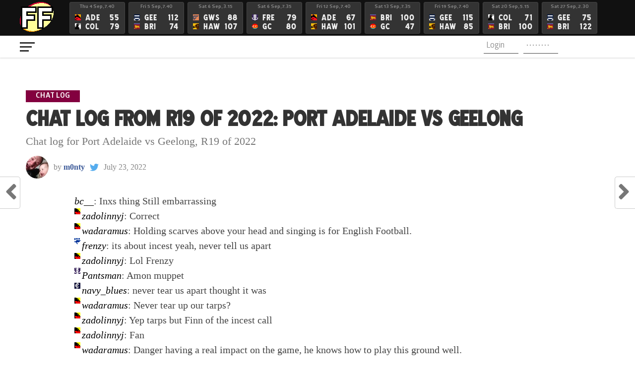

--- FILE ---
content_type: text/html; charset=UTF-8
request_url: https://www.fanfooty.com.au/chatlog-8057-power-cats-r19-2022/
body_size: 19340
content:
<!DOCTYPE html>
<html lang="en-US">
<head>
<meta charset="UTF-8" >
<meta name="viewport" id="viewport" content="width=device-width, initial-scale=1.0, maximum-scale=1.0, minimum-scale=1.0, user-scalable=no" />
<link rel="pingback" href="https://www.fanfooty.com.au/xmlrpc.php" />
<meta property="og:type" content="article" />
<meta property="og:description" content="Chat log for Port Adelaide vs Geelong, R19 of 2022" />
<meta name="twitter:card" content="summary_large_image">
<meta name="twitter:url" content="https://www.fanfooty.com.au/chatlog-8057-power-cats-r19-2022/">
<meta name="twitter:title" content="Chat log from R19 of 2022: Port Adelaide vs Geelong">
<meta name="twitter:description" content="Chat log for Port Adelaide vs Geelong, R19 of 2022">
<script type="text/javascript">
/* <![CDATA[ */
(()=>{var e={};e.g=function(){if("object"==typeof globalThis)return globalThis;try{return this||new Function("return this")()}catch(e){if("object"==typeof window)return window}}(),function({ampUrl:n,isCustomizePreview:t,isAmpDevMode:r,noampQueryVarName:o,noampQueryVarValue:s,disabledStorageKey:i,mobileUserAgents:a,regexRegex:c}){if("undefined"==typeof sessionStorage)return;const d=new RegExp(c);if(!a.some((e=>{const n=e.match(d);return!(!n||!new RegExp(n[1],n[2]).test(navigator.userAgent))||navigator.userAgent.includes(e)})))return;e.g.addEventListener("DOMContentLoaded",(()=>{const e=document.getElementById("amp-mobile-version-switcher");if(!e)return;e.hidden=!1;const n=e.querySelector("a[href]");n&&n.addEventListener("click",(()=>{sessionStorage.removeItem(i)}))}));const g=r&&["paired-browsing-non-amp","paired-browsing-amp"].includes(window.name);if(sessionStorage.getItem(i)||t||g)return;const u=new URL(location.href),m=new URL(n);m.hash=u.hash,u.searchParams.has(o)&&s===u.searchParams.get(o)?sessionStorage.setItem(i,"1"):m.href!==u.href&&(window.stop(),location.replace(m.href))}({"ampUrl":"https:\/\/www.fanfooty.com.au\/chatlog-8057-power-cats-r19-2022\/?amp=1","noampQueryVarName":"noamp","noampQueryVarValue":"mobile","disabledStorageKey":"amp_mobile_redirect_disabled","mobileUserAgents":["Mobile","Android","Silk\/","Kindle","BlackBerry","Opera Mini","Opera Mobi"],"regexRegex":"^\\\/((?:.|\\n)+)\\\/([i]*)$","isCustomizePreview":false,"isAmpDevMode":false})})();
/* ]]> */
</script>
<title>Chat log from R19 of 2022: Port Adelaide vs Geelong &#8211; FanFooty</title>
<meta name='robots' content='max-image-preview:large' />
	<style>img:is([sizes="auto" i], [sizes^="auto," i]) { contain-intrinsic-size: 3000px 1500px }</style>
	<link rel='dns-prefetch' href='//www.googletagmanager.com' />
<link rel='dns-prefetch' href='//fonts.googleapis.com' />
<link rel="alternate" type="application/rss+xml" title="FanFooty &raquo; Feed" href="https://www.fanfooty.com.au/feed/" />
<link rel="alternate" type="application/rss+xml" title="FanFooty &raquo; Comments Feed" href="https://www.fanfooty.com.au/comments/feed/" />
<link rel="alternate" type="application/rss+xml" title="FanFooty &raquo; Chat log from R19 of 2022: Port Adelaide vs Geelong Comments Feed" href="https://www.fanfooty.com.au/chatlog-8057-power-cats-r19-2022/feed/" />
		<!-- This site uses the Google Analytics by MonsterInsights plugin v9.11.1 - Using Analytics tracking - https://www.monsterinsights.com/ -->
							<script src="//www.googletagmanager.com/gtag/js?id=G-24C3974H5H"  data-cfasync="false" data-wpfc-render="false" type="text/javascript" async></script>
			<script data-cfasync="false" data-wpfc-render="false" type="text/javascript">
				var mi_version = '9.11.1';
				var mi_track_user = true;
				var mi_no_track_reason = '';
								var MonsterInsightsDefaultLocations = {"page_location":"https:\/\/www.fanfooty.com.au\/chatlog-8057-power-cats-r19-2022\/"};
								if ( typeof MonsterInsightsPrivacyGuardFilter === 'function' ) {
					var MonsterInsightsLocations = (typeof MonsterInsightsExcludeQuery === 'object') ? MonsterInsightsPrivacyGuardFilter( MonsterInsightsExcludeQuery ) : MonsterInsightsPrivacyGuardFilter( MonsterInsightsDefaultLocations );
				} else {
					var MonsterInsightsLocations = (typeof MonsterInsightsExcludeQuery === 'object') ? MonsterInsightsExcludeQuery : MonsterInsightsDefaultLocations;
				}

								var disableStrs = [
										'ga-disable-G-24C3974H5H',
									];

				/* Function to detect opted out users */
				function __gtagTrackerIsOptedOut() {
					for (var index = 0; index < disableStrs.length; index++) {
						if (document.cookie.indexOf(disableStrs[index] + '=true') > -1) {
							return true;
						}
					}

					return false;
				}

				/* Disable tracking if the opt-out cookie exists. */
				if (__gtagTrackerIsOptedOut()) {
					for (var index = 0; index < disableStrs.length; index++) {
						window[disableStrs[index]] = true;
					}
				}

				/* Opt-out function */
				function __gtagTrackerOptout() {
					for (var index = 0; index < disableStrs.length; index++) {
						document.cookie = disableStrs[index] + '=true; expires=Thu, 31 Dec 2099 23:59:59 UTC; path=/';
						window[disableStrs[index]] = true;
					}
				}

				if ('undefined' === typeof gaOptout) {
					function gaOptout() {
						__gtagTrackerOptout();
					}
				}
								window.dataLayer = window.dataLayer || [];

				window.MonsterInsightsDualTracker = {
					helpers: {},
					trackers: {},
				};
				if (mi_track_user) {
					function __gtagDataLayer() {
						dataLayer.push(arguments);
					}

					function __gtagTracker(type, name, parameters) {
						if (!parameters) {
							parameters = {};
						}

						if (parameters.send_to) {
							__gtagDataLayer.apply(null, arguments);
							return;
						}

						if (type === 'event') {
														parameters.send_to = monsterinsights_frontend.v4_id;
							var hookName = name;
							if (typeof parameters['event_category'] !== 'undefined') {
								hookName = parameters['event_category'] + ':' + name;
							}

							if (typeof MonsterInsightsDualTracker.trackers[hookName] !== 'undefined') {
								MonsterInsightsDualTracker.trackers[hookName](parameters);
							} else {
								__gtagDataLayer('event', name, parameters);
							}
							
						} else {
							__gtagDataLayer.apply(null, arguments);
						}
					}

					__gtagTracker('js', new Date());
					__gtagTracker('set', {
						'developer_id.dZGIzZG': true,
											});
					if ( MonsterInsightsLocations.page_location ) {
						__gtagTracker('set', MonsterInsightsLocations);
					}
										__gtagTracker('config', 'G-24C3974H5H', {"forceSSL":"true","link_attribution":"true"} );
										window.gtag = __gtagTracker;										(function () {
						/* https://developers.google.com/analytics/devguides/collection/analyticsjs/ */
						/* ga and __gaTracker compatibility shim. */
						var noopfn = function () {
							return null;
						};
						var newtracker = function () {
							return new Tracker();
						};
						var Tracker = function () {
							return null;
						};
						var p = Tracker.prototype;
						p.get = noopfn;
						p.set = noopfn;
						p.send = function () {
							var args = Array.prototype.slice.call(arguments);
							args.unshift('send');
							__gaTracker.apply(null, args);
						};
						var __gaTracker = function () {
							var len = arguments.length;
							if (len === 0) {
								return;
							}
							var f = arguments[len - 1];
							if (typeof f !== 'object' || f === null || typeof f.hitCallback !== 'function') {
								if ('send' === arguments[0]) {
									var hitConverted, hitObject = false, action;
									if ('event' === arguments[1]) {
										if ('undefined' !== typeof arguments[3]) {
											hitObject = {
												'eventAction': arguments[3],
												'eventCategory': arguments[2],
												'eventLabel': arguments[4],
												'value': arguments[5] ? arguments[5] : 1,
											}
										}
									}
									if ('pageview' === arguments[1]) {
										if ('undefined' !== typeof arguments[2]) {
											hitObject = {
												'eventAction': 'page_view',
												'page_path': arguments[2],
											}
										}
									}
									if (typeof arguments[2] === 'object') {
										hitObject = arguments[2];
									}
									if (typeof arguments[5] === 'object') {
										Object.assign(hitObject, arguments[5]);
									}
									if ('undefined' !== typeof arguments[1].hitType) {
										hitObject = arguments[1];
										if ('pageview' === hitObject.hitType) {
											hitObject.eventAction = 'page_view';
										}
									}
									if (hitObject) {
										action = 'timing' === arguments[1].hitType ? 'timing_complete' : hitObject.eventAction;
										hitConverted = mapArgs(hitObject);
										__gtagTracker('event', action, hitConverted);
									}
								}
								return;
							}

							function mapArgs(args) {
								var arg, hit = {};
								var gaMap = {
									'eventCategory': 'event_category',
									'eventAction': 'event_action',
									'eventLabel': 'event_label',
									'eventValue': 'event_value',
									'nonInteraction': 'non_interaction',
									'timingCategory': 'event_category',
									'timingVar': 'name',
									'timingValue': 'value',
									'timingLabel': 'event_label',
									'page': 'page_path',
									'location': 'page_location',
									'title': 'page_title',
									'referrer' : 'page_referrer',
								};
								for (arg in args) {
																		if (!(!args.hasOwnProperty(arg) || !gaMap.hasOwnProperty(arg))) {
										hit[gaMap[arg]] = args[arg];
									} else {
										hit[arg] = args[arg];
									}
								}
								return hit;
							}

							try {
								f.hitCallback();
							} catch (ex) {
							}
						};
						__gaTracker.create = newtracker;
						__gaTracker.getByName = newtracker;
						__gaTracker.getAll = function () {
							return [];
						};
						__gaTracker.remove = noopfn;
						__gaTracker.loaded = true;
						window['__gaTracker'] = __gaTracker;
					})();
									} else {
										console.log("");
					(function () {
						function __gtagTracker() {
							return null;
						}

						window['__gtagTracker'] = __gtagTracker;
						window['gtag'] = __gtagTracker;
					})();
									}
			</script>
							<!-- / Google Analytics by MonsterInsights -->
		<script type="text/javascript">
/* <![CDATA[ */
window._wpemojiSettings = {"baseUrl":"https:\/\/s.w.org\/images\/core\/emoji\/16.0.1\/72x72\/","ext":".png","svgUrl":"https:\/\/s.w.org\/images\/core\/emoji\/16.0.1\/svg\/","svgExt":".svg","source":{"concatemoji":"https:\/\/www.fanfooty.com.au\/wp-includes\/js\/wp-emoji-release.min.js?ver=6.8.3"}};
/*! This file is auto-generated */
!function(s,n){var o,i,e;function c(e){try{var t={supportTests:e,timestamp:(new Date).valueOf()};sessionStorage.setItem(o,JSON.stringify(t))}catch(e){}}function p(e,t,n){e.clearRect(0,0,e.canvas.width,e.canvas.height),e.fillText(t,0,0);var t=new Uint32Array(e.getImageData(0,0,e.canvas.width,e.canvas.height).data),a=(e.clearRect(0,0,e.canvas.width,e.canvas.height),e.fillText(n,0,0),new Uint32Array(e.getImageData(0,0,e.canvas.width,e.canvas.height).data));return t.every(function(e,t){return e===a[t]})}function u(e,t){e.clearRect(0,0,e.canvas.width,e.canvas.height),e.fillText(t,0,0);for(var n=e.getImageData(16,16,1,1),a=0;a<n.data.length;a++)if(0!==n.data[a])return!1;return!0}function f(e,t,n,a){switch(t){case"flag":return n(e,"\ud83c\udff3\ufe0f\u200d\u26a7\ufe0f","\ud83c\udff3\ufe0f\u200b\u26a7\ufe0f")?!1:!n(e,"\ud83c\udde8\ud83c\uddf6","\ud83c\udde8\u200b\ud83c\uddf6")&&!n(e,"\ud83c\udff4\udb40\udc67\udb40\udc62\udb40\udc65\udb40\udc6e\udb40\udc67\udb40\udc7f","\ud83c\udff4\u200b\udb40\udc67\u200b\udb40\udc62\u200b\udb40\udc65\u200b\udb40\udc6e\u200b\udb40\udc67\u200b\udb40\udc7f");case"emoji":return!a(e,"\ud83e\udedf")}return!1}function g(e,t,n,a){var r="undefined"!=typeof WorkerGlobalScope&&self instanceof WorkerGlobalScope?new OffscreenCanvas(300,150):s.createElement("canvas"),o=r.getContext("2d",{willReadFrequently:!0}),i=(o.textBaseline="top",o.font="600 32px Arial",{});return e.forEach(function(e){i[e]=t(o,e,n,a)}),i}function t(e){var t=s.createElement("script");t.src=e,t.defer=!0,s.head.appendChild(t)}"undefined"!=typeof Promise&&(o="wpEmojiSettingsSupports",i=["flag","emoji"],n.supports={everything:!0,everythingExceptFlag:!0},e=new Promise(function(e){s.addEventListener("DOMContentLoaded",e,{once:!0})}),new Promise(function(t){var n=function(){try{var e=JSON.parse(sessionStorage.getItem(o));if("object"==typeof e&&"number"==typeof e.timestamp&&(new Date).valueOf()<e.timestamp+604800&&"object"==typeof e.supportTests)return e.supportTests}catch(e){}return null}();if(!n){if("undefined"!=typeof Worker&&"undefined"!=typeof OffscreenCanvas&&"undefined"!=typeof URL&&URL.createObjectURL&&"undefined"!=typeof Blob)try{var e="postMessage("+g.toString()+"("+[JSON.stringify(i),f.toString(),p.toString(),u.toString()].join(",")+"));",a=new Blob([e],{type:"text/javascript"}),r=new Worker(URL.createObjectURL(a),{name:"wpTestEmojiSupports"});return void(r.onmessage=function(e){c(n=e.data),r.terminate(),t(n)})}catch(e){}c(n=g(i,f,p,u))}t(n)}).then(function(e){for(var t in e)n.supports[t]=e[t],n.supports.everything=n.supports.everything&&n.supports[t],"flag"!==t&&(n.supports.everythingExceptFlag=n.supports.everythingExceptFlag&&n.supports[t]);n.supports.everythingExceptFlag=n.supports.everythingExceptFlag&&!n.supports.flag,n.DOMReady=!1,n.readyCallback=function(){n.DOMReady=!0}}).then(function(){return e}).then(function(){var e;n.supports.everything||(n.readyCallback(),(e=n.source||{}).concatemoji?t(e.concatemoji):e.wpemoji&&e.twemoji&&(t(e.twemoji),t(e.wpemoji)))}))}((window,document),window._wpemojiSettings);
/* ]]> */
</script>
<style id='wp-emoji-styles-inline-css' type='text/css'>

	img.wp-smiley, img.emoji {
		display: inline !important;
		border: none !important;
		box-shadow: none !important;
		height: 1em !important;
		width: 1em !important;
		margin: 0 0.07em !important;
		vertical-align: -0.1em !important;
		background: none !important;
		padding: 0 !important;
	}
</style>
<link rel='stylesheet' id='wp-block-library-css' href='https://www.fanfooty.com.au/wp-includes/css/dist/block-library/style.min.css?ver=6.8.3' type='text/css' media='all' />
<style id='classic-theme-styles-inline-css' type='text/css'>
/*! This file is auto-generated */
.wp-block-button__link{color:#fff;background-color:#32373c;border-radius:9999px;box-shadow:none;text-decoration:none;padding:calc(.667em + 2px) calc(1.333em + 2px);font-size:1.125em}.wp-block-file__button{background:#32373c;color:#fff;text-decoration:none}
</style>
<style id='global-styles-inline-css' type='text/css'>
:root{--wp--preset--aspect-ratio--square: 1;--wp--preset--aspect-ratio--4-3: 4/3;--wp--preset--aspect-ratio--3-4: 3/4;--wp--preset--aspect-ratio--3-2: 3/2;--wp--preset--aspect-ratio--2-3: 2/3;--wp--preset--aspect-ratio--16-9: 16/9;--wp--preset--aspect-ratio--9-16: 9/16;--wp--preset--color--black: #000000;--wp--preset--color--cyan-bluish-gray: #abb8c3;--wp--preset--color--white: #ffffff;--wp--preset--color--pale-pink: #f78da7;--wp--preset--color--vivid-red: #cf2e2e;--wp--preset--color--luminous-vivid-orange: #ff6900;--wp--preset--color--luminous-vivid-amber: #fcb900;--wp--preset--color--light-green-cyan: #7bdcb5;--wp--preset--color--vivid-green-cyan: #00d084;--wp--preset--color--pale-cyan-blue: #8ed1fc;--wp--preset--color--vivid-cyan-blue: #0693e3;--wp--preset--color--vivid-purple: #9b51e0;--wp--preset--gradient--vivid-cyan-blue-to-vivid-purple: linear-gradient(135deg,rgba(6,147,227,1) 0%,rgb(155,81,224) 100%);--wp--preset--gradient--light-green-cyan-to-vivid-green-cyan: linear-gradient(135deg,rgb(122,220,180) 0%,rgb(0,208,130) 100%);--wp--preset--gradient--luminous-vivid-amber-to-luminous-vivid-orange: linear-gradient(135deg,rgba(252,185,0,1) 0%,rgba(255,105,0,1) 100%);--wp--preset--gradient--luminous-vivid-orange-to-vivid-red: linear-gradient(135deg,rgba(255,105,0,1) 0%,rgb(207,46,46) 100%);--wp--preset--gradient--very-light-gray-to-cyan-bluish-gray: linear-gradient(135deg,rgb(238,238,238) 0%,rgb(169,184,195) 100%);--wp--preset--gradient--cool-to-warm-spectrum: linear-gradient(135deg,rgb(74,234,220) 0%,rgb(151,120,209) 20%,rgb(207,42,186) 40%,rgb(238,44,130) 60%,rgb(251,105,98) 80%,rgb(254,248,76) 100%);--wp--preset--gradient--blush-light-purple: linear-gradient(135deg,rgb(255,206,236) 0%,rgb(152,150,240) 100%);--wp--preset--gradient--blush-bordeaux: linear-gradient(135deg,rgb(254,205,165) 0%,rgb(254,45,45) 50%,rgb(107,0,62) 100%);--wp--preset--gradient--luminous-dusk: linear-gradient(135deg,rgb(255,203,112) 0%,rgb(199,81,192) 50%,rgb(65,88,208) 100%);--wp--preset--gradient--pale-ocean: linear-gradient(135deg,rgb(255,245,203) 0%,rgb(182,227,212) 50%,rgb(51,167,181) 100%);--wp--preset--gradient--electric-grass: linear-gradient(135deg,rgb(202,248,128) 0%,rgb(113,206,126) 100%);--wp--preset--gradient--midnight: linear-gradient(135deg,rgb(2,3,129) 0%,rgb(40,116,252) 100%);--wp--preset--font-size--small: 13px;--wp--preset--font-size--medium: 20px;--wp--preset--font-size--large: 36px;--wp--preset--font-size--x-large: 42px;--wp--preset--spacing--20: 0.44rem;--wp--preset--spacing--30: 0.67rem;--wp--preset--spacing--40: 1rem;--wp--preset--spacing--50: 1.5rem;--wp--preset--spacing--60: 2.25rem;--wp--preset--spacing--70: 3.38rem;--wp--preset--spacing--80: 5.06rem;--wp--preset--shadow--natural: 6px 6px 9px rgba(0, 0, 0, 0.2);--wp--preset--shadow--deep: 12px 12px 50px rgba(0, 0, 0, 0.4);--wp--preset--shadow--sharp: 6px 6px 0px rgba(0, 0, 0, 0.2);--wp--preset--shadow--outlined: 6px 6px 0px -3px rgba(255, 255, 255, 1), 6px 6px rgba(0, 0, 0, 1);--wp--preset--shadow--crisp: 6px 6px 0px rgba(0, 0, 0, 1);}:where(.is-layout-flex){gap: 0.5em;}:where(.is-layout-grid){gap: 0.5em;}body .is-layout-flex{display: flex;}.is-layout-flex{flex-wrap: wrap;align-items: center;}.is-layout-flex > :is(*, div){margin: 0;}body .is-layout-grid{display: grid;}.is-layout-grid > :is(*, div){margin: 0;}:where(.wp-block-columns.is-layout-flex){gap: 2em;}:where(.wp-block-columns.is-layout-grid){gap: 2em;}:where(.wp-block-post-template.is-layout-flex){gap: 1.25em;}:where(.wp-block-post-template.is-layout-grid){gap: 1.25em;}.has-black-color{color: var(--wp--preset--color--black) !important;}.has-cyan-bluish-gray-color{color: var(--wp--preset--color--cyan-bluish-gray) !important;}.has-white-color{color: var(--wp--preset--color--white) !important;}.has-pale-pink-color{color: var(--wp--preset--color--pale-pink) !important;}.has-vivid-red-color{color: var(--wp--preset--color--vivid-red) !important;}.has-luminous-vivid-orange-color{color: var(--wp--preset--color--luminous-vivid-orange) !important;}.has-luminous-vivid-amber-color{color: var(--wp--preset--color--luminous-vivid-amber) !important;}.has-light-green-cyan-color{color: var(--wp--preset--color--light-green-cyan) !important;}.has-vivid-green-cyan-color{color: var(--wp--preset--color--vivid-green-cyan) !important;}.has-pale-cyan-blue-color{color: var(--wp--preset--color--pale-cyan-blue) !important;}.has-vivid-cyan-blue-color{color: var(--wp--preset--color--vivid-cyan-blue) !important;}.has-vivid-purple-color{color: var(--wp--preset--color--vivid-purple) !important;}.has-black-background-color{background-color: var(--wp--preset--color--black) !important;}.has-cyan-bluish-gray-background-color{background-color: var(--wp--preset--color--cyan-bluish-gray) !important;}.has-white-background-color{background-color: var(--wp--preset--color--white) !important;}.has-pale-pink-background-color{background-color: var(--wp--preset--color--pale-pink) !important;}.has-vivid-red-background-color{background-color: var(--wp--preset--color--vivid-red) !important;}.has-luminous-vivid-orange-background-color{background-color: var(--wp--preset--color--luminous-vivid-orange) !important;}.has-luminous-vivid-amber-background-color{background-color: var(--wp--preset--color--luminous-vivid-amber) !important;}.has-light-green-cyan-background-color{background-color: var(--wp--preset--color--light-green-cyan) !important;}.has-vivid-green-cyan-background-color{background-color: var(--wp--preset--color--vivid-green-cyan) !important;}.has-pale-cyan-blue-background-color{background-color: var(--wp--preset--color--pale-cyan-blue) !important;}.has-vivid-cyan-blue-background-color{background-color: var(--wp--preset--color--vivid-cyan-blue) !important;}.has-vivid-purple-background-color{background-color: var(--wp--preset--color--vivid-purple) !important;}.has-black-border-color{border-color: var(--wp--preset--color--black) !important;}.has-cyan-bluish-gray-border-color{border-color: var(--wp--preset--color--cyan-bluish-gray) !important;}.has-white-border-color{border-color: var(--wp--preset--color--white) !important;}.has-pale-pink-border-color{border-color: var(--wp--preset--color--pale-pink) !important;}.has-vivid-red-border-color{border-color: var(--wp--preset--color--vivid-red) !important;}.has-luminous-vivid-orange-border-color{border-color: var(--wp--preset--color--luminous-vivid-orange) !important;}.has-luminous-vivid-amber-border-color{border-color: var(--wp--preset--color--luminous-vivid-amber) !important;}.has-light-green-cyan-border-color{border-color: var(--wp--preset--color--light-green-cyan) !important;}.has-vivid-green-cyan-border-color{border-color: var(--wp--preset--color--vivid-green-cyan) !important;}.has-pale-cyan-blue-border-color{border-color: var(--wp--preset--color--pale-cyan-blue) !important;}.has-vivid-cyan-blue-border-color{border-color: var(--wp--preset--color--vivid-cyan-blue) !important;}.has-vivid-purple-border-color{border-color: var(--wp--preset--color--vivid-purple) !important;}.has-vivid-cyan-blue-to-vivid-purple-gradient-background{background: var(--wp--preset--gradient--vivid-cyan-blue-to-vivid-purple) !important;}.has-light-green-cyan-to-vivid-green-cyan-gradient-background{background: var(--wp--preset--gradient--light-green-cyan-to-vivid-green-cyan) !important;}.has-luminous-vivid-amber-to-luminous-vivid-orange-gradient-background{background: var(--wp--preset--gradient--luminous-vivid-amber-to-luminous-vivid-orange) !important;}.has-luminous-vivid-orange-to-vivid-red-gradient-background{background: var(--wp--preset--gradient--luminous-vivid-orange-to-vivid-red) !important;}.has-very-light-gray-to-cyan-bluish-gray-gradient-background{background: var(--wp--preset--gradient--very-light-gray-to-cyan-bluish-gray) !important;}.has-cool-to-warm-spectrum-gradient-background{background: var(--wp--preset--gradient--cool-to-warm-spectrum) !important;}.has-blush-light-purple-gradient-background{background: var(--wp--preset--gradient--blush-light-purple) !important;}.has-blush-bordeaux-gradient-background{background: var(--wp--preset--gradient--blush-bordeaux) !important;}.has-luminous-dusk-gradient-background{background: var(--wp--preset--gradient--luminous-dusk) !important;}.has-pale-ocean-gradient-background{background: var(--wp--preset--gradient--pale-ocean) !important;}.has-electric-grass-gradient-background{background: var(--wp--preset--gradient--electric-grass) !important;}.has-midnight-gradient-background{background: var(--wp--preset--gradient--midnight) !important;}.has-small-font-size{font-size: var(--wp--preset--font-size--small) !important;}.has-medium-font-size{font-size: var(--wp--preset--font-size--medium) !important;}.has-large-font-size{font-size: var(--wp--preset--font-size--large) !important;}.has-x-large-font-size{font-size: var(--wp--preset--font-size--x-large) !important;}
:where(.wp-block-post-template.is-layout-flex){gap: 1.25em;}:where(.wp-block-post-template.is-layout-grid){gap: 1.25em;}
:where(.wp-block-columns.is-layout-flex){gap: 2em;}:where(.wp-block-columns.is-layout-grid){gap: 2em;}
:root :where(.wp-block-pullquote){font-size: 1.5em;line-height: 1.6;}
</style>
<link rel='stylesheet' id='theiaPostSlider-css' href='https://www.fanfooty.com.au/wp-content/plugins/theia-post-slider/css/font-theme.css?ver=2.0.0' type='text/css' media='all' />
<style id='theiaPostSlider-inline-css' type='text/css'>


				.theiaPostSlider_nav.fontTheme ._title,
				.theiaPostSlider_nav.fontTheme ._text {
					line-height: 48px;
				}
	
				.theiaPostSlider_nav.fontTheme ._button,
				.theiaPostSlider_nav.fontTheme ._button svg {
					color: #f08100;
					fill: #f08100;
				}
	
				.theiaPostSlider_nav.fontTheme ._button ._2 span {
					font-size: 48px;
					line-height: 48px;
				}
	
				.theiaPostSlider_nav.fontTheme ._button ._2 svg {
					width: 48px;
				}
	
				.theiaPostSlider_nav.fontTheme ._button:hover,
				.theiaPostSlider_nav.fontTheme ._button:focus,
				.theiaPostSlider_nav.fontTheme ._button:hover svg,
				.theiaPostSlider_nav.fontTheme ._button:focus svg {
					color: #ffa338;
					fill: #ffa338;
				}
	
				.theiaPostSlider_nav.fontTheme ._disabled,				 
                .theiaPostSlider_nav.fontTheme ._disabled svg {
					color: #777777 !important;
					fill: #777777 !important;
				}
			
</style>
<link rel='stylesheet' id='theiaPostSlider-font-css' href='https://www.fanfooty.com.au/wp-content/plugins/theia-post-slider/fonts/style.css?ver=2.0.0' type='text/css' media='all' />
<link rel='stylesheet' id='mvp-custom-style-css' href='https://www.fanfooty.com.au/wp-content/themes/the-league/style.css?ver=6.8.3' type='text/css' media='all' />
<style id='mvp-custom-style-inline-css' type='text/css'>


#mvp-wallpaper {
	background: url() no-repeat 50% 0;
	}

a,
a:visited,
.post-info-name a,
ul.mvp-author-info-list li.mvp-author-info-name span a,
.woocommerce .woocommerce-breadcrumb a {
	color: #3B5998;
	}

#mvp-comments-button a,
#mvp-comments-button span.mvp-comment-but-text,
a.mvp-inf-more-but,
.sp-template a,
.sp-data-table a {
	color: #3B5998 !important;
	}

#mvp-comments-button a:hover,
#mvp-comments-button span.mvp-comment-but-text:hover,
a.mvp-inf-more-but:hover {
	border: 1px solid #3B5998;
	color: #3B5998 !important;
	}

a:hover,
.mvp-feat4-sub-text h2 a:hover,
span.mvp-widget-head-link a,
.mvp-widget-list-text1 h2 a:hover,
.mvp-blog-story-text h2 a:hover,
.mvp-side-tab-text h2 a:hover,
.mvp-more-post-text h2 a:hover,
span.mvp-blog-story-author a,
.woocommerce .woocommerce-breadcrumb a:hover,
#mvp-side-wrap a:hover,
.mvp-post-info-top h3 a:hover,
#mvp-side-wrap .mvp-widget-feat-text h3 a:hover,
.mvp-widget-author-text h3 a:hover,
#mvp-side-wrap .mvp-widget-author-text h3 a:hover,
.mvp-feat5-text h2 a:hover {
	color: #83003f !important;
	}

#mvp-main-nav-wrap,
#mvp-fly-wrap,
ul.mvp-fly-soc-list li a:hover {
	background: #ffffff;
	}

ul.mvp-fly-soc-list li a {
	color: #ffffff !important;
	}

#mvp-nav-menu ul li a,
span.mvp-nav-soc-head,
span.mvp-nav-search-but,
span.mvp-nav-soc-but,
nav.mvp-fly-nav-menu ul li.menu-item-has-children:after,
nav.mvp-fly-nav-menu ul li.menu-item-has-children.tog-minus:after,
nav.mvp-fly-nav-menu ul li a,
span.mvp-fly-soc-head {
	color: #333333;
	}

ul.mvp-fly-soc-list li a:hover {
	color: #333333 !important;
	}

.mvp-fly-but-wrap span,
ul.mvp-fly-soc-list li a {
	background: #333333;
	}

ul.mvp-fly-soc-list li a:hover {
	border: 2px solid #333333;
	}

#mvp-nav-menu ul li.menu-item-has-children ul.sub-menu li a:after,
#mvp-nav-menu ul li.menu-item-has-children ul.sub-menu li ul.sub-menu li a:after,
#mvp-nav-menu ul li.menu-item-has-children ul.sub-menu li ul.sub-menu li ul.sub-menu li a:after,
#mvp-nav-menu ul li.menu-item-has-children ul.mvp-mega-list li a:after,
#mvp-nav-menu ul li.menu-item-has-children a:after {
	border-color: #333333 transparent transparent transparent;
	}

#mvp-nav-menu ul li:hover a,
span.mvp-nav-search-but:hover,
span.mvp-nav-soc-but:hover,
#mvp-nav-menu ul li ul.mvp-mega-list li a:hover,
nav.mvp-fly-nav-menu ul li a:hover {
	color: #83003f !important;
	}

#mvp-nav-menu ul li:hover a {
	border-bottom: 1px solid #83003f;
	}

.mvp-fly-but-wrap:hover span {
	background: #83003f;
	}

#mvp-nav-menu ul li.menu-item-has-children:hover a:after {
	border-color: #83003f transparent transparent transparent !important;
	}

ul.mvp-score-list li:hover {
	border: 1px solid #83003f;
	}

.es-nav span:hover a,
ul.mvp-side-tab-list li span.mvp-side-tab-head i {
	color: #83003f;
	}

span.mvp-feat1-cat,
.mvp-vid-box-wrap,
span.mvp-post-cat,
.mvp-prev-next-text a,
.mvp-prev-next-text a:visited,
.mvp-prev-next-text a:hover,
.mvp-mob-soc-share-but,
.mvp-scores-status,
.sportspress h1.mvp-post-title .sp-player-number {
	background: #83003f;
	}

.sp-table-caption {
	background: #83003f !important;
	}

.woocommerce .star-rating span:before,
.woocommerce-message:before,
.woocommerce-info:before,
.woocommerce-message:before {
	color: #83003f;
	}

.woocommerce .widget_price_filter .ui-slider .ui-slider-range,
.woocommerce .widget_price_filter .ui-slider .ui-slider-handle,
.woocommerce span.onsale,
.woocommerce #respond input#submit.alt,
.woocommerce a.button.alt,
.woocommerce button.button.alt,
.woocommerce input.button.alt,
.woocommerce #respond input#submit.alt:hover,
.woocommerce a.button.alt:hover,
.woocommerce button.button.alt:hover,
.woocommerce input.button.alt:hover {
	background-color: #83003f;
	}

span.mvp-sec-head,
.mvp-authors-name {
	border-bottom: 1px solid #83003f;
	}

.woocommerce-error,
.woocommerce-info,
.woocommerce-message {
	border-top-color: #83003f;
	}

#mvp-nav-menu ul li a,
nav.mvp-fly-nav-menu ul li a,
#mvp-foot-nav ul.menu li a,
#mvp-foot-menu ul.menu li a {
	font-family: 'bold25', sans-serif;
	}

body,
.mvp-feat1-text p,
.mvp-feat4-main-text p,
.mvp-feat2-main-text p,
.mvp-feat3-main-text p,
.mvp-feat4-sub-text p,
.mvp-widget-list-text1 p,
.mvp-blog-story-text p,
.mvp-blog-story-info,
span.mvp-post-excerpt,
ul.mvp-author-info-list li.mvp-author-info-name p,
ul.mvp-author-info-list li.mvp-author-info-name span,
.mvp-post-date,
span.mvp-feat-caption,
span.mvp-feat-caption-wide,
#mvp-content-main p,
#mvp-author-box-text p,
.mvp-more-post-text p,
#mvp-404 p,
#mvp-foot-copy,
#searchform input,
span.mvp-author-page-desc,
#woo-content p,
.mvp-search-text p,
#comments .c p,
.mvp-widget-feat-text p,
.mvp-feat5-text p {
	font-family: 'light25', light25', sans-serif;
	font-weight: 400;
	}

.mvp-feat1-text h2,
.mvp-feat1-text h2.mvp-stand-title,
.mvp-feat1-sub-text h2,
span.mvp-nav-soc-head,
.mvp-score-status p,
.mvp-score-teams p,
.mvp-scores-status p,
.mvp-scores-teams p,
ul.mvp-feat2-list li h3,
.mvp-feat4-sub-text h3,
.mvp-widget-head-wrap h4,
span.mvp-widget-head-link,
.mvp-widget-list-text1 h3,
.mvp-blog-story-text h3,
ul.mvp-side-tab-list li span.mvp-side-tab-head,
.mvp-side-tab-text h2 a,
span.mvp-post-cat,
.mvp-post-tags,
span.mvp-author-box-name,
#mvp-comments-button a,
#mvp-comments-button span.mvp-comment-but-text,
span.mvp-sec-head,
a.mvp-inf-more-but,
.pagination span, .pagination a,
.woocommerce ul.product_list_widget span.product-title,
.woocommerce ul.product_list_widget li a,
.woocommerce #reviews #comments ol.commentlist li .comment-text p.meta,
.woocommerce .related h2,
.woocommerce div.product .woocommerce-tabs .panel h2,
.woocommerce div.product .product_title,
#mvp-content-main h1,
#mvp-content-main h2,
#mvp-content-main h3,
#mvp-content-main h4,
#mvp-content-main h5,
#mvp-content-main h6,
#woo-content h1.page-title,
.woocommerce .woocommerce-breadcrumb,
.mvp-authors-name,
#respond #submit,
.comment-reply a,
#cancel-comment-reply-link,
span.mvp-post-info-date,
.mvp-widget-feat-text h3,
.mvp-widget-author-text h3 a,
.sp-table-caption {
	font-family: 'bold25', sans-serif;
	}

span.mvp-feat1-cat,
.mvp-feat4-main-text h2,
.mvp-feat4-main-text h2.mvp-stand-title,
.mvp-feat2-main-text h2,
.mvp-feat2-sub-text h2,
ul.mvp-feat2-list li h2,
.mvp-feat3-main-text h2,
.mvp-feat3-sub-text h2,
.mvp-feat4-sub-text h2 a,
.mvp-widget-list-text1 h2 a,
.mvp-blog-story-text h2 a,
.mvp-side-tab-text h3,
#mvp-content-main blockquote p,
.mvp-more-post-text h2 a,
h2.mvp-authors-latest a,
.mvp-widget-feat-text h2 a,
.mvp-widget-author-text h2 a,
.mvp-feat5-text h2 a,
.mvp-scores-title h2 a {
	font-family: 'scoreboard', sans-serif;
	}

h1.mvp-post-title,
.mvp-cat-head h1,
#mvp-404 h1,
h1.mvp-author-top-head,
#woo-content h1.page-title,
.woocommerce div.product .product_title,
.woocommerce ul.products li.product h3 {
	font-family: 'scoreboard', sans-serif;
	}

	

	.mvp-post-content-out {
		margin-right: -72px !important;
		}
	.mvp-post-content-in {
		margin-right: 72px !important;
		}
	#mvp-post-content {
		text-align: center;
		}
	.mvp-content-box {
		margin: 0 auto;
		max-width: 872px;
		position: relative;
		text-align: left;
		}
		

 	#mvp-wallpaper {
		top: 116px;
		}
	#mvp-main-wrap {
		margin-top: 122px;
		}
	.mvp-score-up {
		position: fixed !important;
		-webkit-transform: translate3d(0,-72px,0) !important;
	 	   -moz-transform: translate3d(0,-72px,0) !important;
	   	    -ms-transform: translate3d(0,-72px,0) !important;
	   	     -o-transform: translate3d(0,-72px,0) !important;
			transform: translate3d(0,-72px,0) !important;
		z-index: 9999;
		}
	.mvp-wall-up {
		-webkit-transform: translate3d(0,-72px,0) !important;
	 	   -moz-transform: translate3d(0,-72px,0) !important;
	   	    -ms-transform: translate3d(0,-72px,0) !important;
	   	     -o-transform: translate3d(0,-72px,0) !important;
			transform: translate3d(0,-72px,0) !important;
		}
	@media screen and (max-width: 1003px) and (min-width: 600px) {
		#mvp-main-wrap {
			margin-top: 122px !important;
			}
		}
		

	.mvp-post-soc-out,
	.mvp-post-soc-in {
		margin-left: 0;
		}
		
</style>
<link rel='stylesheet' id='mvp-reset-css' href='https://www.fanfooty.com.au/wp-content/themes/the-league/css/reset.css?ver=6.8.3' type='text/css' media='all' />
<link rel='stylesheet' id='fontawesome-css' href='https://www.fanfooty.com.au/wp-content/themes/the-league/font-awesome/css/all.css?ver=6.8.3' type='text/css' media='all' />
<link crossorigin="anonymous" rel='stylesheet' id='mvp-fonts-css' href='//fonts.googleapis.com/css?family=Advent+Pro%3A700%7CRoboto%3A300%2C400%2C500%2C700%2C900%7COswald%3A300%2C400%2C700%7CLato%3A300%2C400%2C700%7CWork+Sans%3A200%2C300%2C400%2C500%2C600%2C700%2C800%2C900%7COpen+Sans%3A400%2C700%2C800%7Cscoreboard%3A100%2C200%2C300%2C400%2C500%2C600%2C700%2C800%2C900%7Cscoreboard%3A100%2C200%2C300%2C400%2C500%2C600%2C700%2C800%2C900%7Cbold25%3A100%2C200%2C300%2C400%2C500%2C600%2C700%2C800%2C900%7Clight25%3A100%2C200%2C300%2C400%2C500%2C600%2C700%2C800%2C900%7Cbold25%3A100%2C200%2C300%2C400%2C500%2C600%2C700%2C800%2C900&#038;subset=latin,latin-ext,cyrillic,cyrillic-ext,greek-ext,greek,vietnamese' type='text/css' media='all' />
<link rel='stylesheet' id='mvp-media-queries-css' href='https://www.fanfooty.com.au/wp-content/themes/the-league/css/media-queries.css?ver=6.8.3' type='text/css' media='all' />
<script type="text/javascript" src="https://www.fanfooty.com.au/wp-content/plugins/google-analytics-for-wordpress/assets/js/frontend-gtag.min.js?ver=9.11.1" id="monsterinsights-frontend-script-js" async="async" data-wp-strategy="async"></script>
<script data-cfasync="false" data-wpfc-render="false" type="text/javascript" id='monsterinsights-frontend-script-js-extra'>/* <![CDATA[ */
var monsterinsights_frontend = {"js_events_tracking":"true","download_extensions":"","inbound_paths":"[]","home_url":"https:\/\/www.fanfooty.com.au","hash_tracking":"false","v4_id":"G-24C3974H5H"};/* ]]> */
</script>
<script type="text/javascript" src="https://www.fanfooty.com.au/wp-includes/js/jquery/jquery.min.js?ver=3.7.1" id="jquery-core-js"></script>
<script type="text/javascript" src="https://www.fanfooty.com.au/wp-includes/js/jquery/jquery-migrate.min.js?ver=3.4.1" id="jquery-migrate-js"></script>
<script type="text/javascript" src="https://www.fanfooty.com.au/wp-content/plugins/theia-post-slider/js/balupton-history.js/jquery.history.js?ver=1.7.1" id="history.js-js"></script>
<script type="text/javascript" src="https://www.fanfooty.com.au/wp-content/plugins/theia-post-slider/js/async.min.js?ver=14.09.2014" id="async.js-js"></script>
<script type="text/javascript" src="https://www.fanfooty.com.au/wp-content/plugins/theia-post-slider/js/tps.js?ver=2.0.0" id="theiaPostSlider/theiaPostSlider.js-js"></script>
<script type="text/javascript" src="https://www.fanfooty.com.au/wp-content/plugins/theia-post-slider/js/main.js?ver=2.0.0" id="theiaPostSlider/main.js-js"></script>
<script type="text/javascript" src="https://www.fanfooty.com.au/wp-content/plugins/theia-post-slider/js/tps-transition-slide.js?ver=2.0.0" id="theiaPostSlider/transition.js-js"></script>

<!-- Google tag (gtag.js) snippet added by Site Kit -->

<!-- Google Analytics snippet added by Site Kit -->
<script type="text/javascript" src="https://www.googletagmanager.com/gtag/js?id=GT-T5JHH86" id="google_gtagjs-js" async></script>
<script type="text/javascript" id="google_gtagjs-js-after">
/* <![CDATA[ */
window.dataLayer = window.dataLayer || [];function gtag(){dataLayer.push(arguments);}
gtag("set","linker",{"domains":["www.fanfooty.com.au"]});
gtag("js", new Date());
gtag("set", "developer_id.dZTNiMT", true);
gtag("config", "GT-T5JHH86");
/* ]]> */
</script>

<!-- End Google tag (gtag.js) snippet added by Site Kit -->
<link rel="https://api.w.org/" href="https://www.fanfooty.com.au/wp-json/" /><link rel="alternate" title="JSON" type="application/json" href="https://www.fanfooty.com.au/wp-json/wp/v2/posts/11844" /><link rel="EditURI" type="application/rsd+xml" title="RSD" href="https://www.fanfooty.com.au/xmlrpc.php?rsd" />
<meta name="generator" content="WordPress 6.8.3" />
<link rel='shortlink' href='https://www.fanfooty.com.au/?p=11844' />
<link rel="alternate" title="oEmbed (JSON)" type="application/json+oembed" href="https://www.fanfooty.com.au/wp-json/oembed/1.0/embed?url=https%3A%2F%2Fwww.fanfooty.com.au%2Fchatlog-8057-power-cats-r19-2022%2F" />
<link rel="alternate" title="oEmbed (XML)" type="text/xml+oembed" href="https://www.fanfooty.com.au/wp-json/oembed/1.0/embed?url=https%3A%2F%2Fwww.fanfooty.com.au%2Fchatlog-8057-power-cats-r19-2022%2F&#038;format=xml" />
<meta name="generator" content="Site Kit by Google 1.149.1" /><link rel="alternate" type="text/html" media="only screen and (max-width: 640px)" href="https://www.fanfooty.com.au/chatlog-8057-power-cats-r19-2022/?amp=1"><link rel="amphtml" href="https://www.fanfooty.com.au/chatlog-8057-power-cats-r19-2022/?amp=1"><style>#amp-mobile-version-switcher{left:0;position:absolute;width:100%;z-index:100}#amp-mobile-version-switcher>a{background-color:#444;border:0;color:#eaeaea;display:block;font-family:-apple-system,BlinkMacSystemFont,Segoe UI,Roboto,Oxygen-Sans,Ubuntu,Cantarell,Helvetica Neue,sans-serif;font-size:16px;font-weight:600;padding:15px 0;text-align:center;-webkit-text-decoration:none;text-decoration:none}#amp-mobile-version-switcher>a:active,#amp-mobile-version-switcher>a:focus,#amp-mobile-version-switcher>a:hover{-webkit-text-decoration:underline;text-decoration:underline}</style><link rel="icon" href="https://www.fanfooty.com.au/wp-content/uploads/cropped-logodraft_2014_large_square-2-32x32.gif" sizes="32x32" />
<link rel="icon" href="https://www.fanfooty.com.au/wp-content/uploads/cropped-logodraft_2014_large_square-2-192x192.gif" sizes="192x192" />
<link rel="apple-touch-icon" href="https://www.fanfooty.com.au/wp-content/uploads/cropped-logodraft_2014_large_square-2-180x180.gif" />
<meta name="msapplication-TileImage" content="https://www.fanfooty.com.au/wp-content/uploads/cropped-logodraft_2014_large_square-2-270x270.gif" />
<link rel="preconnect" href="https://fonts.googleapis.com">
<link rel="preconnect" href="https://fonts.gstatic.com" crossorigin>
</head>
<body class="wp-singular post-template-default single single-post postid-11844 single-format-standard wp-embed-responsive wp-theme-the-league theiaPostSlider_body">
	<div id="mvp-fly-wrap">
	<div id="mvp-fly-menu-top" class="left relative">
		<div class="mvp-fly-top-out left relative">
			<div class="mvp-fly-top-in">
				<div id="mvp-fly-logo" class="left relative">
											<a href="https://www.fanfooty.com.au/"><img src="https://www.fanfooty.com.au/logosmall_2014.gif" alt="FanFooty" data-rjs="2" /></a>
									</div><!--mvp-fly-logo-->
			</div><!--mvp-fly-top-in-->
			<div class="mvp-fly-but-wrap mvp-fly-but-menu mvp-fly-but-click">
				<span></span>
				<span></span>
				<span></span>
				<span></span>
			</div><!--mvp-fly-but-wrap-->
		</div><!--mvp-fly-top-out-->
	</div><!--mvp-fly-menu-top-->
	<div id="mvp-fly-menu-wrap">
		<nav class="mvp-fly-nav-menu left relative">
					</nav>
	</div><!--mvp-fly-menu-wrap-->
	<div id="mvp-fly-soc-wrap">
		<span class="mvp-fly-soc-head">Connect with us</span>
		<ul class="mvp-fly-soc-list left relative">
										<li><a href="https://www.twitter.com/FanFooty" target="_blank" class="fab fa-twitter"></a></li>
																							</ul>
	</div><!--mvp-fly-soc-wrap-->
</div><!--mvp-fly-wrap-->				<div id="mvp-site" class="left relative">
		<div id="mvp-search-wrap">
			<div id="mvp-search-box">
							</div><!--mvp-search-box-->
			<div class="mvp-search-but-wrap mvp-search-click">
				<span></span>
				<span></span>
			</div><!--mvp-search-but-wrap-->
		</div><!--mvp-search-wrap-->
		<header id="mvp-top-head-wrap">
												<div id="mvp-score-wrap" class="left relative">
	<div class="mvp-main-box-cont">
		<div id="mvp-score-cont" class="left relative">
			<div class="mvp-score-out relative">
				<div class="tabber-container">
					<div id="mvp-score-logo-wrap" class="left relative">
							<a itemprop="url" href="https://www.fanfooty.com.au/"><img itemprop="logo" src="https://www.fanfooty.com.au/logosmall_2014.gif" alt="FanFooty" data-rjs="2" style="padding-top:4px" /></a>
					</div><!--mvp-score-logo-wrap-->
					<div id="mvp-score-menu-wrap" class="mvp-fly-but-wrap mvp-fly-but-click left relative">
							<a itemprop="url" href="https://www.fanfooty.com.au/"><img itemprop="logo" src="https://www.fanfooty.com.au/logosmall_2014.gif" alt="FanFooty" data-rjs="2" style="padding-top:4px" /></a>
					</div><!--mvp-score-menu-wrap-->
					<div class="mvp-score-in">
						<div id="mvp-score-main" class="left relative">
								<div id="mvp-score-tab1" class="carousel es-carousel es-carousel-wrapper tabber-content">
									<div class="mvp-score-item">
										<ul class="mvp-score-list slides left relative">
										
																							<li>
																								<a href="https://www.fanfooty.com.au/live/2025/9501-crows-magpies.html" rel="bookmark">
													<div class="mvp-score-status left relative">
														<p>Thu 4 Sep, 7.40</p>
													</div><!--mvp-score-status-->
													<div class="mvp-score-teams relative">
														<div class="mvp-score-teams-left left relative">
															<p><b class="tlicon tlAD" style="float:none !important;display:inline-block" alt="AD"></b>&nbsp;ADE<br>
															<b class="tlicon tlCO" style="float:none !important;display:inline-block" alt="CO"></b>&nbsp;COL</p>
														</div><!--mvp-score-teams-left-->
																													<div class="mvp-score-teams-right relative">
																<p>55<br>
																79
</p>
															</div><!--mvp-score-teams-right-->
																											</div><!--mvp-score-teams-->
													</a>
												</li>
											
																							<li>
																								<a href="https://www.fanfooty.com.au/live/2025/9502-cats-lions.html" rel="bookmark">
													<div class="mvp-score-status left relative">
														<p>Fri 5 Sep, 7.40</p>
													</div><!--mvp-score-status-->
													<div class="mvp-score-teams relative">
														<div class="mvp-score-teams-left left relative">
															<p><b class="tlicon tlGE" style="float:none !important;display:inline-block" alt="GE"></b>&nbsp;GEE<br>
															<b class="tlicon tlBL" style="float:none !important;display:inline-block" alt="BL"></b>&nbsp;BRI</p>
														</div><!--mvp-score-teams-left-->
																													<div class="mvp-score-teams-right relative">
																<p>112<br>
																74
</p>
															</div><!--mvp-score-teams-right-->
																											</div><!--mvp-score-teams-->
													</a>
												</li>
											
																							<li>
																								<a href="https://www.fanfooty.com.au/live/2025/9503-giants-hawks.html" rel="bookmark">
													<div class="mvp-score-status left relative">
														<p>Sat 6 Sep, 3.15</p>
													</div><!--mvp-score-status-->
													<div class="mvp-score-teams relative">
														<div class="mvp-score-teams-left left relative">
															<p><b class="tlicon tlWS" style="float:none !important;display:inline-block" alt="WS"></b>&nbsp;GWS<br>
															<b class="tlicon tlHW" style="float:none !important;display:inline-block" alt="HW"></b>&nbsp;HAW</p>
														</div><!--mvp-score-teams-left-->
																													<div class="mvp-score-teams-right relative">
																<p>88<br>
																107
</p>
															</div><!--mvp-score-teams-right-->
																											</div><!--mvp-score-teams-->
													</a>
												</li>
											
																							<li>
																								<a href="https://www.fanfooty.com.au/live/2025/9504-dockers-suns.html" rel="bookmark">
													<div class="mvp-score-status left relative">
														<p>Sat 6 Sep, 7.35</p>
													</div><!--mvp-score-status-->
													<div class="mvp-score-teams relative">
														<div class="mvp-score-teams-left left relative">
															<p><b class="tlicon tlFR" style="float:none !important;display:inline-block" alt="FR"></b>&nbsp;FRE<br>
															<b class="tlicon tlGC" style="float:none !important;display:inline-block" alt="GC"></b>&nbsp;GC</p>
														</div><!--mvp-score-teams-left-->
																													<div class="mvp-score-teams-right relative">
																<p>79<br>
																80
</p>
															</div><!--mvp-score-teams-right-->
																											</div><!--mvp-score-teams-->
													</a>
												</li>
											
																							<li>
																								<a href="https://www.fanfooty.com.au/live/2025/9505-crows-hawks.html" rel="bookmark">
													<div class="mvp-score-status left relative">
														<p>Fri 12 Sep, 7.40</p>
													</div><!--mvp-score-status-->
													<div class="mvp-score-teams relative">
														<div class="mvp-score-teams-left left relative">
															<p><b class="tlicon tlAD" style="float:none !important;display:inline-block" alt="AD"></b>&nbsp;ADE<br>
															<b class="tlicon tlHW" style="float:none !important;display:inline-block" alt="HW"></b>&nbsp;HAW</p>
														</div><!--mvp-score-teams-left-->
																													<div class="mvp-score-teams-right relative">
																<p>67<br>
																101
</p>
															</div><!--mvp-score-teams-right-->
																											</div><!--mvp-score-teams-->
													</a>
												</li>
											
																							<li>
																								<a href="https://www.fanfooty.com.au/live/2025/9506-lions-suns.html" rel="bookmark">
													<div class="mvp-score-status left relative">
														<p>Sat 13 Sep, 7.35</p>
													</div><!--mvp-score-status-->
													<div class="mvp-score-teams relative">
														<div class="mvp-score-teams-left left relative">
															<p><b class="tlicon tlBL" style="float:none !important;display:inline-block" alt="BL"></b>&nbsp;BRI<br>
															<b class="tlicon tlGC" style="float:none !important;display:inline-block" alt="GC"></b>&nbsp;GC</p>
														</div><!--mvp-score-teams-left-->
																													<div class="mvp-score-teams-right relative">
																<p>100<br>
																47
</p>
															</div><!--mvp-score-teams-right-->
																											</div><!--mvp-score-teams-->
													</a>
												</li>
											
																							<li>
																								<a href="https://www.fanfooty.com.au/live/2025/9507-cats-hawks.html" rel="bookmark">
													<div class="mvp-score-status left relative">
														<p>Fri 19 Sep, 7.40</p>
													</div><!--mvp-score-status-->
													<div class="mvp-score-teams relative">
														<div class="mvp-score-teams-left left relative">
															<p><b class="tlicon tlGE" style="float:none !important;display:inline-block" alt="GE"></b>&nbsp;GEE<br>
															<b class="tlicon tlHW" style="float:none !important;display:inline-block" alt="HW"></b>&nbsp;HAW</p>
														</div><!--mvp-score-teams-left-->
																													<div class="mvp-score-teams-right relative">
																<p>115<br>
																85
</p>
															</div><!--mvp-score-teams-right-->
																											</div><!--mvp-score-teams-->
													</a>
												</li>
											
																							<li>
																								<a href="https://www.fanfooty.com.au/live/2025/9508-magpies-lions.html" rel="bookmark">
													<div class="mvp-score-status left relative">
														<p>Sat 20 Sep, 5.15</p>
													</div><!--mvp-score-status-->
													<div class="mvp-score-teams relative">
														<div class="mvp-score-teams-left left relative">
															<p><b class="tlicon tlCO" style="float:none !important;display:inline-block" alt="CO"></b>&nbsp;COL<br>
															<b class="tlicon tlBL" style="float:none !important;display:inline-block" alt="BL"></b>&nbsp;BRI</p>
														</div><!--mvp-score-teams-left-->
																													<div class="mvp-score-teams-right relative">
																<p>71<br>
																100
</p>
															</div><!--mvp-score-teams-right-->
																											</div><!--mvp-score-teams-->
													</a>
												</li>
											
																							<li>
																								<a href="https://www.fanfooty.com.au/live/2025/9509-cats-lions.html" rel="bookmark">
													<div class="mvp-score-status left relative">
														<p>Sat 27 Sep, 2.30</p>
													</div><!--mvp-score-status-->
													<div class="mvp-score-teams relative">
														<div class="mvp-score-teams-left left relative">
															<p><b class="tlicon tlGE" style="float:none !important;display:inline-block" alt="GE"></b>&nbsp;GEE<br>
															<b class="tlicon tlBL" style="float:none !important;display:inline-block" alt="BL"></b>&nbsp;BRI</p>
														</div><!--mvp-score-teams-left-->
																													<div class="mvp-score-teams-right relative">
																<p>75<br>
																122</p>
															</div><!--mvp-score-teams-right-->
																											</div><!--mvp-score-teams-->
													</a>
												</li>
																					</ul>
									</div><!--mvp-score-item-->
								</div><!--mvp-score-tab1-->
						</div><!--mvp-score-main-->
					</div><!--mvp-score-in-->
				</div><!--tabber-container-->
			</div><!--mvp-score-out-->
		</div><!--mvp-score-cont-->
	</div><!--mvp-main-box-cont-->
</div><!--mvp-score-wrap-->										<nav id="mvp-main-nav-wrap">
				<div id="mvp-top-nav-wrap" class="left relative" style="display:none !important">
					<div class="mvp-main-box-cont">
						<div id="mvp-top-nav-cont" class="left relative">
							<div class="mvp-top-nav-right-out relative">
								<div class="mvp-top-nav-right-in">
									<div id="mvp-top-nav-left" class="left relative">
										<div class="mvp-top-nav-left-out relative">
											<div class="mvp-top-nav-menu-but left relative">
												<div class="mvp-fly-but-wrap mvp-fly-but-click left relative">
													<span></span>
													<span></span>
													<span></span>
													<span></span>
												</div><!--mvp-fly-but-wrap-->
											</div><!--mvp-top-nav-menu-but-->
											<div class="mvp-top-nav-left-in">
												<div id="mvp-top-nav-logo" class="left relative" itemscope itemtype="http://schema.org/Organization">
																											<a itemprop="url" href="https://www.fanfooty.com.au/"><img itemprop="logo" src="https://www.fanfooty.com.au/logosmall_2014.gif" alt="FanFooty" data-rjs="2" /></a>
																																								<h2 class="mvp-logo-title">FanFooty</h2>
																									</div><!--mvp-top-nav-logo-->
																							</div><!--mvp-top-nav-left-in-->
										</div><!--mvp-top-nav-left-out-->
									</div><!--mvp-top-nav-left-->
								</div><!--mvp-top-nav-right-in-->
								<div id="mvp-top-nav-right" class="right relative">
																		<div id="mvp-top-nav-soc" class="left relative">
																																									<a href="https://www.twitter.com/FanFooty" target="_blank"><span class="mvp-nav-soc-but fab fa-twitter fa-2"></span></a>
																														<span class="mvp-nav-soc-head">Connect with us</span>
									</div><!--mvp-top-nav-soc-->
																		<span class="mvp-nav-search-but fa fa-search fa-2 mvp-search-click"></span>
								</div><!--mvp-top-nav-right-->
							</div><!--mvp-top-nav-right-out-->
						</div><!--mvp-top-nav-cont-->
					</div><!--mvp-main-box-cont-->
				</div><!--mvp-top-nav-wrap-->
				<div id="mvp-bot-nav-wrap" class="left relative">
					<div class="mvp-main-box-cont">
						<div id="mvp-bot-nav-cont" class="left">
							<div class="mvp-bot-nav-out">
								<div class="mvp-fly-but-wrap mvp-fly-but-click left relative">
									<span></span>
									<span></span>
									<span></span>
									<span></span>
								</div><!--mvp-fly-but-wrap-->
								<div class="mvp-bot-nav-in">
									<div id="mvp-nav-menu" class="left">
																			</div><!--mvp-nav-menu-->
										<div class="mvp-nav-menu-login">
											<script type="text/javascript">
											function getCookie( name ) { var start = document.cookie.indexOf( name + "=" ); var len = start + name.length + 1; if ( ( !start ) && ( name != document.cookie.substring( 0, name.length ) ) ) { return null; } if ( start == -1 ) return null; var end = document.cookie.indexOf( ';', len ); if ( end == -1 ) end = document.cookie.length; return unescape( document.cookie.substring( len, end ) ); }
											var username = getCookie("FFLogin");
											if (username == null)
												document.write('<form class="searchform" id="loginform" name="loginform" action="https://www.fanfooty.com.au/loginaction.php" method="POST"><input type="submit" id="loginsubmit"><input maxlength="16" style="width:60px;padding-right:5px;float:right" type="password" name="password" id="password" value="Password" onfocus="if (this.value == &quot;Password&quot;) { this.value = &quot;&quot;; }" onblur="if (this.value == &quot;&quot;) { this.value = &quot;Password&quot;; }"><input style="width:60px;padding-right:5px;float:right" maxlength="16" type="text" name="id" id="id" value="Login" onfocus="if (this.value == &quot;Coach&quot;) { this.value = &quot;&quot;; }" onblur="if (this.value == &quot;&quot;) { this.value = &quot;Coach&quot;; }"></form>');
											else
												document.write('<div id="loggedin"><a href="https://www.fanfooty.com.au/admin/change.php" style="color:#888">' + username + '</a></div>');
											</script>
										</div><!--mvp-nav-menu-login-->
								</div><!--mvp-bot-nav-in-->
							</div><!--mvp-bot-nav-out-->
						</div><!--mvp-bot-nav-cont-->
					</div><!--mvp-main-box-cont-->
				</div><!--mvp-bot-nav-wrap-->
			</nav><!--mvp-main-nav-wrap-->
		</header>
		<main id="mvp-main-wrap" class="left relative">
							<div id="mvp-leader-wrap" class="left relative">
					<div class="mvp-main-box-cont">
						<div id="mvp-leader-cont">
							<!-- HEAD -->
<script async src="https://cdn.fuseplatform.net/publift/tags/2/2732/fuse.js"></script>

<!-- BODY -->
<!-- 71161633/scores_leaderboard/scores_leaderboard -->
<div data-fuse="22687720661"></div>						</div><!--mvp-leader-cont-->
					</div><!--mvp-main-box-cont-->
				</div><!--mvp-leader-wrap-->
						<div id="mvp-main-body-wrap" class="left relative">
				<div class="mvp-main-box-cont">
					<div id="mvp-main-body" class="left relative"><article id="mvp-article-wrap" class="post-11844 post type-post status-publish format-standard hentry category-chat-log" itemscope itemtype="http://schema.org/NewsArticle">
		<div class="mvp-sec-pad left relative">
				<meta itemscope itemprop="mainEntityOfPage"  itemType="https://schema.org/WebPage" itemid="https://www.fanfooty.com.au/chatlog-8057-power-cats-r19-2022/"/>
				<div id="mvp-article-head" class="left relative">
												<h3 class="mvp-post-cat left"><a class="mvp-post-cat-link" href="https://www.fanfooty.com.au/category/chat-log/"><span class="mvp-post-cat left">Chat log</span></a></h3>
								<h1 class="mvp-post-title left entry-title" itemprop="headline">Chat log from R19 of 2022: Port Adelaide vs Geelong</h1>
									<span class="mvp-post-excerpt left"><p>Chat log for Port Adelaide vs Geelong, R19 of 2022</p>
</span>
												<div class="mvp-author-info-wrap left relative">
					<ul class="mvp-author-info-list left relative">
						<li class="mvp-author-info-thumb">
							<img alt='' src='https://secure.gravatar.com/avatar/1bb3c14ee70bf360b8af9f908ef7352b52de944794065010179e3623e52f585f?s=46&#038;d=blank&#038;r=g' srcset='https://secure.gravatar.com/avatar/1bb3c14ee70bf360b8af9f908ef7352b52de944794065010179e3623e52f585f?s=92&#038;d=blank&#038;r=g 2x' class='avatar avatar-46 photo' height='46' width='46' decoding='async'/>						</li>
						<li class="mvp-author-info-name" itemprop="author" itemscope itemtype="https://schema.org/Person">
							<p>by</p> <span class="author-name vcard fn author" itemprop="name"><a href="https://www.fanfooty.com.au/author/admin/" title="Posts by m0nty" rel="author">m0nty</a></span>
						</li>
													<li class="mvp-author-info-twit">
									<a href="https://www.twitter.com/m0nty" class="mvp-twit-but" target="_blank"><span class="mvp-author-info-twit-but"><i class="fab fa-twitter"></i></span></a>
							</li>
												<li class="mvp-author-info-date">
							<span class="mvp-post-date updated"><time class="post-date updated" itemprop="datePublished" datetime="2022-07-23">July 23, 2022</time></span>
							<meta itemprop="dateModified" content="2022-07-23"/>
						</li>
					</ul>
				</div><!--mvp-author-info-wrap-->
									</div><!--mvp-article-head-->
				<div class="mvp-post-content-out relative">
			<div class="mvp-post-content-in">
									<div id="mvp-post-content" class="left relative">
																		<div class="mvp-content-box">
																										<div class="mvp-post-soc-out relative">
														<div class="mvp-post-soc-in">
																																<div id="mvp-content-main" class="left relative" itemprop="articleBody">
																														<div class="mvp-post-img-hide" itemprop="image" itemscope itemtype="https://schema.org/ImageObject">
																								<meta itemprop="url" content="https://www.fanfooty.com.au/wp-includes/images/media/default.svg">
												<meta itemprop="width" content="48">
												<meta itemprop="height" content="64">
											</div><!--mvp-post-img-hide-->
																												<div id="tps_slideContainer_11844" class="theiaPostSlider_slides"><div class="theiaPostSlider_preloadedSlide">

<p><em style='color:#000' title="BC__">bc__</em>: Inxs thing Still embarrassing <br />
<em style='color:#000;margin-bottom:-2px'><b class="ticon tAD"></b> zadolinnyj</em>: Correct<br />
<em style='color:#000;margin-bottom:-2px'><b class="ticon tAD"></b> wadaramus</em>: Holding scarves above your head and singing is for English Football.<br />
<em style='color:#000;margin-bottom:-2px'><b class="ticon tKA"></b> frenzy</em>: its about incest yeah&#044; never tell us apart<br />
<em style='color:#000;margin-bottom:-2px'><b class="ticon tAD"></b> zadolinnyj</em>: Lol Frenzy<br />
<em style='color:#000;margin-bottom:-2px'><b class="ticon tFR"></b> Pantsman</em>: Amon muppet<br />
<em style='color:#000;margin-bottom:-2px'><b class="ticon tCA"></b> navy_blues</em>: never tear us apart thought it was<br />
<em style='color:#000;margin-bottom:-2px'><b class="ticon tAD"></b> wadaramus</em>: Never tear up our tarps?<br />
<em style='color:#000;margin-bottom:-2px'><b class="ticon tAD"></b> zadolinnyj</em>: Yep tarps but Finn of the incest call<br />
<em style='color:#000;margin-bottom:-2px'><b class="ticon tAD"></b> zadolinnyj</em>: Fan<br />
<em style='color:#000;margin-bottom:-2px'><b class="ticon tAD"></b> wadaramus</em>: Danger having a real impact on the game&#044; he knows how to play this ground well.<br />
<em style='color:#000;margin-bottom:-2px'><b class="ticon tCA"></b> SadBlueBoi</em>: Butters please keep going&#044; repay my faith in keeping you<br />
<em style='color:#000;margin-bottom:-2px'><b class="ticon tGE"></b> Ninty</em>: Still obsessed about the ex wada<br />
<em style='color:#000;margin-bottom:-2px'><b class="ticon tBL"></b> royboy16</em>: yep Ninty&#044; when she does that thing&#044; just like that&#044; and all the memories come flooding back<br />
<em style='color:#000;margin-bottom:-2px'><b class="ticon tCA"></b> navy_blues</em>: omg you muppet  cameron<br />
<em style='color:#000;margin-bottom:-2px'><b class="ticon tAD"></b> wadaramus</em>: OK&#044; I admit still a tad bitter&#8230;<br />
<em style='color:#000;margin-bottom:-2px'><b class="ticon tGE"></b> Ninty</em>: Not a bad passage of play on cue<br />
<em style='color:#000;margin-bottom:-2px'><b class="ticon tAD"></b> zadolinnyj</em>: I think danger left the right way. Wanting to have a kid and be close to parents. Disappointed but not bitter<br />
<em style='color:#000;margin-bottom:-2px'><b class="ticon tES"></b> Hazza09</em>: Keep going Burgoyne <br />
<em style='color:#000;margin-bottom:-2px'><b class="ticon tAD"></b> wadaramus</em>: I still booed him zado.<br />
<em style='color:#000;margin-bottom:-2px'><b class="ticon tBL"></b> DrSeuss</em>: Of course my league opponent has Burgoyne <br />
<em style='color:#000;margin-bottom:-2px'><b class="ticon tBL"></b> Dredd</em>: Might play Burgoyne instead of Cripps at this rate.. good start<br />
<em style='color:#000;margin-bottom:-2px'><b class="ticon tGE"></b> Ninty</em>: A lot more would have had Burgoyne if he wasn?t sub last week &#128553;<br />
<em style='color:#000;margin-bottom:-2px'><b class="ticon tCA"></b> original</em>: Cmon butter boy<br />
<em style='color:#000;margin-bottom:-2px'><b class="ticon tES"></b> Hazza09</em>: Clarry&#044; Neale or Touk C tonight? Can?t decide <br />
<em style='color:#000;margin-bottom:-2px'><b class="ticon tES"></b> Raspel31</em>: Hard Hazza- Clarry for mine.<br />
<em style='color:#000;margin-bottom:-2px'><b class="ticon tAD"></b> wadaramus</em>: I&#8217;m  toying with Miller VC&#044; not sure though.<br />
<em style='color:#000;margin-bottom:-2px'><b class="ticon tAD"></b> wadaramus</em>: If choosing C&#044; i would most likely go Oliver.<br />
<em style='color:#000;margin-bottom:-2px'><b class="ticon tHW"></b> pcaman2003</em>: Nice first half Burgers. Do it all again in the 2nd. 🙂<br />
<em style='color:#000;margin-bottom:-2px'><b class="ticon tES"></b> Hazza09</em>: Burgoyne covering for Hewitt at the moment<br />
<em style='color:#000;margin-bottom:-2px'><b class="ticon tCO"></b> TheOnyas</em>: Onya Closey<br />
<em style='color:#000;margin-bottom:-2px'><b class="ticon tES"></b> duckky</em>: What a coincidence. Stanley gets a knock to the knee and the medi-sub just happens to be a ruck<br />
<em style='color:#000;margin-bottom:-2px'><b class="ticon tWS"></b> thommoae</em>: What are you saying&#044; duckky? That Stanley was having a mare and they &#8216;managed&#8217; him out?<br />
<em style='color:#000;margin-bottom:-2px'><b class="ticon tKA"></b> frenzy</em>: on top of their game Duckky<br />
<em style='color:#000;margin-bottom:-2px'><b class="ticon tSK"></b> Stu7</em>: Off the bench wines &amp; Boak <br />
<em style='color:#000;margin-bottom:-2px'><b class="ticon tES"></b> duckky</em>: Just sick of the medi-sub being abused. IMO&#044; any player subbed out shouldn&#8217;t be allowed to play the week after.<br />
<em style='color:#000;margin-bottom:-2px'><b class="ticon tWS"></b> thommoae</em>: Knee injury.&#8217;Abused&#8217; is when a player is not up to it; hardly Stanley tonight!<br />
<em style='color:#000;margin-bottom:-2px'><b class="ticon tAD"></b> wadaramus</em>: Splutters looking groggy.<br />
<em style='color:#000;margin-bottom:-2px'><b class="ticon tBL"></b> royboy16</em>: like ythe Tiges last night &#8211; sub the big backman who has cramps (not an injury) and put on some pace in the last bit<br />
<em style='color:#000;margin-bottom:-2px'><b class="ticon tAD"></b> wadaramus</em>: Supposed to be 12 days duckky.<br />
<em style='color:#000;margin-bottom:-2px'><b class="ticon tES"></b> duckky</em>: I&#8217;ll run nude around my suburban block if Stanley doesn&#8217;t play next week thommoae<br />
<em style='color:#000;margin-bottom:-2px'><b class="ticon tES"></b> duckky</em>: 12 days only for confirmed concussion. Over 60% of players subbed out play the next week.<br />
<em style='color:#000;margin-bottom:-2px'><b class="ticon tAD"></b> wadaramus</em>: The medisub has been a farce since the AFL introduced it. How many bench players do you really need?<br />
<em style='color:#000;margin-bottom:-2px'><b class="ticon tWS"></b> thommoae</em>: You&#8217;re on. (But tell me&#044; don&#8217;t show me.)<br />
<em style='color:#000;margin-bottom:-2px'><b class="ticon tHW"></b> pcaman2003</em>: You still there Burgers? Stop hiding!<br />
<em style='color:#000;margin-bottom:-2px'><b class="ticon tAD"></b> wadaramus</em>: How often do you see gun players waiting to get back on but can&#8217;t?<br />
<em style='color:#000;margin-bottom:-2px'><b class="ticon tAD"></b> wadaramus</em>: If yhey rest forward they can get back in the middle fast&#044; that&#8217;s  how it used to be done!<br />
<em style='color:#000;margin-bottom:-2px'><b class="ticon tES"></b> Hazza09</em>: Burgoyne has gone home&#044; that was enough for him <br />
<em style='color:#000;margin-bottom:-2px'><b class="ticon tCA"></b> navy_blues</em>: dont tell me cats gonna choke<br />
<em style='color:#000;margin-bottom:-2px'><b class="ticon tAD"></b> wadaramus</em>: Modern rotations are counter productive.<br />
<em style='color:#000' title="BC__">bc__</em>: Cant pick butters till his body matures. He&#8221;s bamby out there each week. Joke<br />
<em style='color:#000;margin-bottom:-2px'><b class="ticon tHW"></b> pcaman2003</em>: Hazza09. Think you&#8217;re right. Don&#8217;t think he&#8217;s seen it this qtr.<br />
<em style='color:#000;margin-bottom:-2px'><b class="ticon tAD"></b> Baldfrog</em>: Ninty must have a twitchy sphincty by now <br />
<em style='color:#000;margin-bottom:-2px'><b class="ticon tAD"></b> wadaramus</em>: Dangerspud.<br />
<em style='color:#000;margin-bottom:-2px'><b class="ticon tES"></b> Raspel31</em>: Thanks for taking Houston out Burgoyne- sheesh.<br />
<em style='color:#000;margin-bottom:-2px'><b class="ticon tHW"></b> pcaman2003</em>: SDK has no clue against big Dix.<br />
<em style='color:#000'>beerent11</em>: Resting forward isn?t like the old days. They don?t rest. They?re expected to pressure the defence and work hard.<br />
<em style='color:#000;margin-bottom:-2px'><b class="ticon tHW"></b> pcaman2003</em>: Raspel. Burgoyne may as well have taken himself off. Hasn&#8217;t had any stats this qtr.<br />
<em style='color:#000;margin-bottom:-2px'><b class="ticon tAD"></b> Baldfrog</em>: In the old days you had a beer behind the point post <br />
<em style='color:#000;margin-bottom:-2px'><b class="ticon tES"></b> Raspel31</em>: Nor has Houston pcaman.<br />
<em style='color:#000;margin-bottom:-2px'><b class="ticon tAD"></b> Baldfrog</em>: They are much fitter these days tho <br />
<em style='color:#000;margin-bottom:-2px'><b class="ticon tGE"></b> mattmac24</em>: Who would have thought Stanley being subbed off would make us worse.. awful quarter Geelong 🙁<br />
<em style='color:#000'>beerent11</em>: With a pie and a dart bald<br />
<em style='color:#000;margin-bottom:-2px'><b class="ticon tAD"></b> Baldfrog</em>: Haha yeah the dart <br />
<em style='color:#000'>Mcswains</em>: Lift Blicavs :/<br />
<em style='color:#000;margin-bottom:-2px'><b class="ticon tES"></b> Hazza09</em>: Cheers for the 50 odd Burgoyne <br />
<em style='color:#000'>beerent11</em>: Struggle town this week. Seven played with laird the only ton so far. <br />
<em style='color:#000;margin-bottom:-2px'><b class="ticon tES"></b> Raspel31</em>: Ditto beer. And think Houston gawn.<br />
<em style='color:#000;margin-bottom:-2px'><b class="ticon tAD"></b> Baldfrog</em>: That&#8217;s why i don&#8217;t look Beer less disappointment <br />
<em style='color:#000'>beerent11</em>: At least had the vc on Rory.<br />
<em style='color:#000;margin-bottom:-2px'><b class="ticon tHW"></b> pcaman2003</em>: Houston! We have a problem.<br />
<em style='color:#000'>beerent11</em>: Great goal<br />
<em style='color:#000;margin-bottom:-2px'><b class="ticon tHW"></b> pcaman2003</em>: See if you can improve on your minus 4 for this half so far Burgoyne. Sheesh!<br />
<em style='color:#000;margin-bottom:-2px'><b class="ticon tES"></b> Hazza09</em>: Geez Burgoyne not even a touch in a half&#044; wtf<br />
<em style='color:#000'>beerent11</em>: Lay off the rookie fellas. If you?re relying on him that says more about you than him<br />
<em style='color:#000;margin-bottom:-2px'><b class="ticon tHW"></b> pcaman2003</em>: Was Danger once a premium? Really?<br />
<em style='color:#000;margin-bottom:-2px'><b class="ticon tES"></b> Hazza09</em>: He?s covering Hewitt beer&#044; but looks like Hewitt has to go now <br />
<em style='color:#000'>beerent11</em>: One of the best ever pcaman.<br />
<em style='color:#000;margin-bottom:-2px'><b class="ticon tHW"></b> pcaman2003</em>: beerent. If you didn&#8217;t rely on rookies&#044; then you wouldn&#8217;t get them. They&#8217;re called back up.<br />
<em style='color:#000;margin-bottom:-2px'><b class="ticon tCA"></b> original</em>: Cmon butters <br />
<em style='color:#000;margin-bottom:-2px'><b class="ticon tWS"></b> thommoae</em>: Asking him for a touch is hardly &#8216;laying on the rookie&#8217; beer.<br />
<em style='color:#000;margin-bottom:-2px'><b class="ticon tCA"></b> original</em>: Huge from SPP then<br />
<em style='color:#000;margin-bottom:-2px'><b class="ticon tES"></b> Hazza09</em>: 1 touch in a half of footy pcaman <br />
<em style='color:#000;margin-bottom:-2px'><b class="ticon tME"></b> Rebuild</em>: Cracking game<br />
<em style='color:#000;margin-bottom:-2px'><b class="ticon tHW"></b> pcaman2003</em>: Hazza. Yep! Not good enough at this standard of footy.<br />
<em style='color:#000;margin-bottom:-2px'><b class="ticon tBL"></b> royboy16</em>: it has opened right up now<br />
<em style='color:#000;margin-bottom:-2px'><b class="ticon tWB"></b> Ash777</em>: wtf is wrong with wines<br />
<em style='color:#000;margin-bottom:-2px'><b class="ticon tHW"></b> pcaman2003</em>: Plenty of tension and desperation shown. Very tight!<br />
<em style='color:#000;margin-bottom:-2px'><b class="ticon tKA"></b> frenzy</em>: next goal wins&#044; Lol<br />
<em style='color:#000;margin-bottom:-2px'><b class="ticon tHW"></b> pcaman2003</em>: Ash77. Brownlow hangover!<br />
<em style='color:#000;margin-bottom:-2px'><b class="ticon tAD"></b> wadaramus</em>: Well played Geelong 🙂<br />
<em style='color:#000;margin-bottom:-2px'><b class="ticon tAD"></b> wadaramus</em>: Suffer in your jocks Port.</p>

</div></div><div class="theiaPostSlider_footer _footer"></div><p><!-- END THEIA POST SLIDER --></p>
<div data-theiaPostSlider-sliderOptions='{&quot;slideContainer&quot;:&quot;#tps_slideContainer_11844&quot;,&quot;nav&quot;:[&quot;.theiaPostSlider_nav&quot;],&quot;navText&quot;:&quot;%{currentSlide} of %{totalSlides}&quot;,&quot;helperText&quot;:&quot;Use your &amp;leftarrow; &amp;rightarrow; (arrow) keys to browse&quot;,&quot;defaultSlide&quot;:0,&quot;transitionEffect&quot;:&quot;slide&quot;,&quot;transitionSpeed&quot;:400,&quot;keyboardShortcuts&quot;:true,&quot;scrollAfterRefresh&quot;:true,&quot;numberOfSlides&quot;:1,&quot;slides&quot;:[],&quot;useSlideSources&quot;:null,&quot;themeType&quot;:&quot;font&quot;,&quot;prevText&quot;:&quot;Prev&quot;,&quot;nextText&quot;:&quot;Next&quot;,&quot;buttonWidth&quot;:0,&quot;buttonWidth_post&quot;:0,&quot;postUrl&quot;:&quot;https:\/\/www.fanfooty.com.au\/chatlog-8057-power-cats-r19-2022\/&quot;,&quot;postId&quot;:11844,&quot;refreshAds&quot;:false,&quot;refreshAdsEveryNSlides&quot;:1,&quot;adRefreshingMechanism&quot;:&quot;javascript&quot;,&quot;ajaxUrl&quot;:&quot;https:\/\/www.fanfooty.com.au\/wp-admin\/admin-ajax.php&quot;,&quot;loopSlides&quot;:false,&quot;scrollTopOffset&quot;:0,&quot;hideNavigationOnFirstSlide&quot;:false,&quot;isRtl&quot;:false,&quot;excludedWords&quot;:[&quot;&quot;],&quot;prevFontIcon&quot;:&quot;&lt;span aria-hidden=\&quot;true\&quot; class=\&quot;tps-icon-chevron-circle-left\&quot;&gt;&lt;\/span&gt;&quot;,&quot;nextFontIcon&quot;:&quot;&lt;span aria-hidden=\&quot;true\&quot; class=\&quot;tps-icon-chevron-circle-right\&quot;&gt;&lt;\/span&gt;&quot;}' 
					 data-theiaPostSlider-onChangeSlide='&quot;&quot;'></div>																																					<div class="mvp-post-tags">
											<span class="mvp-post-tags-header">Related Topics</span><span itemprop="keywords"></span>
										</div><!--mvp-post-tags-->
																		<div class="posts-nav-link">
																			</div><!--posts-nav-link-->
																		<div class="mvp-org-wrap" itemprop="publisher" itemscope itemtype="https://schema.org/Organization">
										<div class="mvp-org-logo" itemprop="logo" itemscope itemtype="https://schema.org/ImageObject">
																							<img src="https://www.fanfooty.com.au/logosmall_2014.gif"/>
												<meta itemprop="url" content="https://www.fanfooty.com.au/logosmall_2014.gif">
																					</div><!--mvp-org-logo-->
										<meta itemprop="name" content="FanFooty">
									</div><!--mvp-org-wrap-->
								</div><!--mvp-content-main-->
																																					<div id="mvp-comments-button" class="left relative mvp-com-click">
											<span class="mvp-comment-but-text">Click to comment</span>
										</div><!--mvp-comments-button-->
										<div id="comments">
				
	
	<div id="respond" class="comment-respond">
		<h3 id="reply-title" class="comment-reply-title"><div><h4 class="mvp-sec-head"><span class="mvp-sec-head">Leave a Reply</span></h4></div> <small><a rel="nofollow" id="cancel-comment-reply-link" href="/chatlog-8057-power-cats-r19-2022/#respond" style="display:none;">Cancel reply</a></small></h3><form action="https://www.fanfooty.com.au/wp-comments-post.php" method="post" id="commentform" class="comment-form"><p class="comment-notes"><span id="email-notes">Your email address will not be published.</span> <span class="required-field-message">Required fields are marked <span class="required">*</span></span></p><p class="comment-form-comment"><label for="comment">Comment <span class="required">*</span></label> <textarea id="comment" name="comment" cols="45" rows="8" maxlength="65525" required="required"></textarea></p><p class="comment-form-author"><label for="author">Name <span class="required">*</span></label> <input id="author" name="author" type="text" value="" size="30" maxlength="245" autocomplete="name" required="required" /></p>
<p class="comment-form-email"><label for="email">Email <span class="required">*</span></label> <input id="email" name="email" type="text" value="" size="30" maxlength="100" aria-describedby="email-notes" autocomplete="email" required="required" /></p>
<p class="comment-form-url"><label for="url">Website</label> <input id="url" name="url" type="text" value="" size="30" maxlength="200" autocomplete="url" /></p>
<p class="comment-form-cookies-consent"><input id="wp-comment-cookies-consent" name="wp-comment-cookies-consent" type="checkbox" value="yes" /> <label for="wp-comment-cookies-consent">Save my name, email, and website in this browser for the next time I comment.</label></p>
<p class="form-submit"><input name="submit" type="submit" id="submit" class="submit" value="Post Comment" /> <input type='hidden' name='comment_post_ID' value='11844' id='comment_post_ID' />
<input type='hidden' name='comment_parent' id='comment_parent' value='0' />
</p><p style="display: none;"><input type="hidden" id="akismet_comment_nonce" name="akismet_comment_nonce" value="b307a88d9d" /></p><p style="display: none !important;" class="akismet-fields-container" data-prefix="ak_"><label>&#916;<textarea name="ak_hp_textarea" cols="45" rows="8" maxlength="100"></textarea></label><input type="hidden" id="ak_js_1" name="ak_js" value="15"/><script>document.getElementById( "ak_js_1" ).setAttribute( "value", ( new Date() ).getTime() );</script></p></form>	</div><!-- #respond -->
	
</div><!--comments-->																								</div><!--mvp-post-soc-in-->
						</div><!--mvp-post-soc-out-->
						</div><!--mvp-content-box-->
					</div><!--mvp-post-content-->
											</div><!--mvp-post-content-in-->
					</div><!--mvp-post-content-out-->
							<section id="mvp-more-post-wrap" class="left relative">
				<h4 class="mvp-sec-head"><span class="mvp-sec-head">More in Chat log</span></h4>
				<ul class="mvp-more-post-list left relative">
											<li>
														<div class="mvp-more-post-text left relative">
								<h2><a href="https://www.fanfooty.com.au/chatlog-9509-cats-lions-gf-2025/" rel="bookmark">Chat log from GF of 2025: Geelong vs Brisbane</a></h2>
								<p>Chat log for Geelong vs Brisbane, GF of 2025</p>
							</div><!--mvp-more-post-text-->
						</li>
											<li>
														<div class="mvp-more-post-text left relative">
								<h2><a href="https://www.fanfooty.com.au/chatlog-9508-magpies-lions-pf-2025/" rel="bookmark">Chat log from PF of 2025: Collingwood vs Brisbane</a></h2>
								<p>Chat log for Collingwood vs Brisbane, PF of 2025</p>
							</div><!--mvp-more-post-text-->
						</li>
											<li>
														<div class="mvp-more-post-text left relative">
								<h2><a href="https://www.fanfooty.com.au/chatlog-9507-cats-hawks-pf-2025/" rel="bookmark">Chat log from PF of 2025: Geelong vs Hawthorn</a></h2>
								<p>Chat log for Geelong vs Hawthorn, PF of 2025</p>
							</div><!--mvp-more-post-text-->
						</li>
											<li>
														<div class="mvp-more-post-text left relative">
								<h2><a href="https://www.fanfooty.com.au/chatlog-9506-lions-suns-sf-2025/" rel="bookmark">Chat log from SF of 2025: Brisbane vs Gold Coast</a></h2>
								<p>Chat log for Brisbane vs Gold Coast, SF of 2025</p>
							</div><!--mvp-more-post-text-->
						</li>
									</ul>
			</section><!--mvp-more-post-wrap-->
											<div id="mvp-prev-next-wrap">
									<div id="mvp-prev-post-wrap">
						<div id="mvp-prev-post-arrow" class="relative">
							<span class="fa fa-angle-left" aria-hidden="true"></span>
						</div><!--mvp-prev-post-arrow-->
						<div class="mvp-prev-next-text">
							<a href="https://www.fanfooty.com.au/chatlog-8055-kangaroos-hawks-r19-2022/" rel="prev">Chat log from R19 of 2022: North Melbourne vs Hawthorn</a>						</div><!--mvp-prev-post-text-->
					</div><!--mvp-prev-post-wrap-->
													<div id="mvp-next-post-wrap">
						<div id="mvp-next-post-arrow" class="relative">
							<span class="fa fa-angle-right" aria-hidden="true"></span>
						</div><!--mvp-prev-post-arrow-->
						<div class="mvp-prev-next-text">
							<a href="https://www.fanfooty.com.au/chatlog-8058-lions-suns-r19-2022/" rel="next">Chat log from R19 of 2022: Brisbane vs Gold Coast</a>						</div><!--mvp-prev-next-text-->
					</div><!--mvp-next-post-wrap-->
							</div><!--mvp-prev-next-wrap-->
					</div><!--mvp-sec-pad-->
</article><!--mvp-article-wrap-->
				</div><!--mvp-main-body-->
			</div><!--mvp-main-box-cont-->
		</div><!--mvp-main-body-wrap-->
	</main><!--mvp-main-wrap-->
		<footer id="mvp-foot-wrap" class="left relative">
		<div id="mvp-foot-top" class="left relative">
			<div class="mvp-main-box-cont">
				<div id="mvp-foot-logo" class="left relative">
											<a href="https://www.fanfooty.com.au/"><img src="https://www.fanfooty.com.au/wp-content/favicon.gif" alt="FanFooty" data-rjs="2" /></a>
									</div><!--mvp-foot-logo-->
				<div id="mvp-foot-soc" class="left relative">
					<ul class="mvp-foot-soc-list left relative">
																			<li><a href="https://www.twitter.com/FanFooty" target="_blank" class="fab fa-twitter"></a></li>
																																															</ul>
				</div><!--mvp-foot-soc-->
			</div><!--mvp-main-box-cont-->
		</div><!--mvp-foot-top-->
		<div id="mvp-foot-bot" class="left relative">
			<div id="mvp-foot-menu-wrap" class="left relative">
				<div class="mvp-main-box-cont">
					<div id="mvp-foot-menu" class="left relative">
											</div><!--mvp-foot-menu-->
				</div><!--mvp-main-box-cont-->
			</div><!--mvp-foot-menu-wrap-->
			<div id="mvp-foot-copy-wrap" class="left relative">
				<div class="mvp-main-box-cont">
					<div id="mvp-foot-copy" class="left relative">
						<p>Copyright © 2025 Paul Montgomery.</p>
					</div><!--mvp-foot-copy-->
				</div><!--mvp-main-box-cont-->
			</div><!--mvp-foot-copy-wrap-->
		</div><!--mvp-foot-bot-->
	</footer>
			</div><!--mvp-site-->
										<div class="mvp-fly-top back-to-top">
	<i class="fa fa-angle-up fa-3"></i>
</div><!--mvp-fly-top-->
<div class="mvp-fly-fade mvp-fly-but-click">
</div><!--mvp-fly-fade-->
<script type="speculationrules">
{"prefetch":[{"source":"document","where":{"and":[{"href_matches":"\/*"},{"not":{"href_matches":["\/wp-*.php","\/wp-admin\/*","\/wp-content\/uploads\/*","\/wp-content\/*","\/wp-content\/plugins\/*","\/wp-content\/themes\/the-league\/*","\/*\\?(.+)"]}},{"not":{"selector_matches":"a[rel~=\"nofollow\"]"}},{"not":{"selector_matches":".no-prefetch, .no-prefetch a"}}]},"eagerness":"conservative"}]}
</script>
		<div data-theiaStickySidebar-sidebarSelector='"#secondary, #sidebar, .sidebar, #primary"'
		     data-theiaStickySidebar-options='{"containerSelector":"","additionalMarginTop":0,"additionalMarginBottom":0,"updateSidebarHeight":false,"minWidth":0,"sidebarBehavior":"modern","disableOnResponsiveLayouts":true}'></div>
				<div id="amp-mobile-version-switcher" hidden>
			<a rel="" href="https://www.fanfooty.com.au/chatlog-8057-power-cats-r19-2022/?amp=1">
				Go to mobile version			</a>
		</div>

				<script type="text/javascript" src="https://www.fanfooty.com.au/wp-content/plugins/mvp-scoreboard/js/score-script.js?ver=6.8.3" id="mvp-score-script-js"></script>
<script type="text/javascript" src="https://www.fanfooty.com.au/wp-content/plugins/theia-sticky-sidebar/js/ResizeSensor.js?ver=1.7.0" id="theia-sticky-sidebar/ResizeSensor.js-js"></script>
<script type="text/javascript" src="https://www.fanfooty.com.au/wp-content/plugins/theia-sticky-sidebar/js/theia-sticky-sidebar.js?ver=1.7.0" id="theia-sticky-sidebar/theia-sticky-sidebar.js-js"></script>
<script type="text/javascript" src="https://www.fanfooty.com.au/wp-content/plugins/theia-sticky-sidebar/js/main.js?ver=1.7.0" id="theia-sticky-sidebar/main.js-js"></script>
<script type="text/javascript" src="https://www.fanfooty.com.au/wp-content/themes/the-league/js/mvpcustom.js?ver=6.8.3" id="mvp-custom-js"></script>
<script type="text/javascript" id="mvp-custom-js-after">
/* <![CDATA[ */
	jQuery(document).ready(function($) {
	var aboveHeight = $("#mvp-top-head-wrap").outerHeight();
	$(window).scroll(function(event){
	    	if ($(window).scrollTop() > aboveHeight){
	    		$("#mvp-top-head-wrap").addClass("mvp-score-up");
				$("#mvp-post-trend-wrap").addClass("mvp-post-trend-down");
				$(".mvp-fly-top").addClass("mvp-to-top");
	    	} else {
	    		$("#mvp-top-head-wrap").removeClass("mvp-score-up");
				$("#mvp-post-trend-wrap").removeClass("mvp-post-trend-down");
	    		$(".mvp-fly-top").removeClass("mvp-to-top");
	    	}
	});
	});
	

	jQuery(document).ready(function($) {
	// Main Menu Dropdown Toggle
	$(".mvp-fly-nav-menu .menu-item-has-children a").click(function(event){
	  event.stopPropagation();
	  location.href = this.href;
  	});

	$(".mvp-fly-nav-menu .menu-item-has-children").click(function(){
    	  $(this).addClass("toggled");
    	  if($(".menu-item-has-children").hasClass("toggled"))
    	  {
    	  $(this).children("ul").toggle();
	  $(".mvp-fly-nav-menu").getNiceScroll().resize();
	  }
	  $(this).toggleClass("tog-minus");
    	  return false;
  	});

	// Main Menu Scroll
	$(".mvp-fly-nav-menu").niceScroll({cursorcolor:"#888",cursorwidth: 7,cursorborder: 0,zindex:999999});
	});
	
/* ]]> */
</script>
<script type="text/javascript" src="https://www.fanfooty.com.au/wp-content/themes/the-league/js/scripts.js?ver=6.8.3" id="clickmag-js"></script>
<script type="text/javascript" src="https://www.fanfooty.com.au/wp-content/themes/the-league/js/retina.js?ver=6.8.3" id="retina-js"></script>
<script type="text/javascript" src="https://www.fanfooty.com.au/wp-content/themes/the-league/js/jquery.elastislide.js?ver=6.8.3" id="elastislide-js"></script>
<script type="text/javascript" src="https://www.fanfooty.com.au/wp-content/themes/the-league/js/flexslider.js?ver=6.8.3" id="flexslider-js"></script>
<script type="text/javascript" src="https://www.fanfooty.com.au/wp-includes/js/comment-reply.min.js?ver=6.8.3" id="comment-reply-js" async="async" data-wp-strategy="async"></script>
<script defer type="text/javascript" src="https://www.fanfooty.com.au/wp-content/plugins/akismet/_inc/akismet-frontend.js?ver=1763035285" id="akismet-frontend-js"></script>
</body>
</html>

--- FILE ---
content_type: text/html; charset=utf-8
request_url: https://www.google.com/recaptcha/api2/aframe
body_size: 260
content:
<!DOCTYPE HTML><html><head><meta http-equiv="content-type" content="text/html; charset=UTF-8"></head><body><script nonce="PI7SK1kqzq272JPzbkg5CA">/** Anti-fraud and anti-abuse applications only. See google.com/recaptcha */ try{var clients={'sodar':'https://pagead2.googlesyndication.com/pagead/sodar?'};window.addEventListener("message",function(a){try{if(a.source===window.parent){var b=JSON.parse(a.data);var c=clients[b['id']];if(c){var d=document.createElement('img');d.src=c+b['params']+'&rc='+(localStorage.getItem("rc::a")?sessionStorage.getItem("rc::b"):"");window.document.body.appendChild(d);sessionStorage.setItem("rc::e",parseInt(sessionStorage.getItem("rc::e")||0)+1);localStorage.setItem("rc::h",'1769428377650');}}}catch(b){}});window.parent.postMessage("_grecaptcha_ready", "*");}catch(b){}</script></body></html>

--- FILE ---
content_type: application/javascript
request_url: https://cdn.fuseplatform.net/publift/tags/2/2732/fuse.js
body_size: 106757
content:
!function(e){"function"==typeof fuseDefine&&fuseDefine.amd?fuseDefine(e):e()}(function(){"use strict";var e={settings:{account_code:"fanfooty",account_domain_map:{},account_name:"Fanfooty",account_name_domain_map:{},fuse_blocked_url:[],fuse_breakpoints:{l:1003,m:730,s:650,xl:1600,xs:0},fuse_cdn:"cdn.fuseplatform.net",fuse_cdn_platform:"cloudflare",fuse_id:2732,fuse_industry:["IAB17"],fuse_settings:{admiral:{enabled:!0,propertyId:"267"},afs:{enabled:!1},amazonUam:{enabled:!0,pubID:"8b48e249-e9e6-4a52-8b48-396ea93403e8"},blockthrough:!0,cmp:"script",cmpProvider:{partner:"quantcast"},confiant:!1,disableAutoLoadSlots:!1,disableGdprPersonalisation:!1,enableAutoRegistration:!1,enableMiniScrollers:!1,forceSafeFrame:!1,fullScreenAdExpansion:5,fuse_test_urls:[],headerbidding:1e3,id5:{enabled:!0,partnerId:1189},identity:{enabled:!1},in2wInjection:!1,in2wSafeframe:!1,inskinWidth:1200,networkAccountParams:{adagio:{site:{serverclient:[{accountCode:"fanfooty",parameterValue:"fanfooty-com-au"}]}},criteo:{pubid:{serverclient:[{accountCode:"fanfooty",parameterValue:"107571"}]}},iionads:{adUnitType:{serverclient:[{accountCode:"fanfooty",parameterValue:"banner"}]}},ix:{siteId_client:{client:[{accountCode:"fanfooty",parameterValue:"784339"}]}},medianet:{crid:{serverclient:[{accountCode:"fanfooty",parameterValue:"159838575"}]}},nobid:{siteId:{serverclient:[{accountCode:"fanfooty",parameterValue:165029}]}},ogury:{assetKey:{serverclient:[{accountCode:"fanfooty",parameterValue:"OGY-7FBA87FA88D9"}]},desktop_standard_adUnitId:{serverclient:[{accountCode:"fanfooty",parameterValue:"wd-hb-stdb-fanfoo-publi-01tdmmlxlbpa"}]},mobile_standard_adUnitId:{serverclient:[{accountCode:"fanfooty",parameterValue:"wm-hb-stdb-fanfoo-publi-dlunhctq8q2o"}]},mobile_thumbnail_adUnitId:{serverclient:[{accountCode:"fanfooty",parameterValue:"20f2f83b-d35a-4d61-a385-d11934713236"}]}},openx:{unit:{serverclient:[{accountCode:"fanfooty",parameterValue:"556677011"}]}},richaudience:{supplyType:{serverclient:[{accountCode:"fanfooty",parameterValue:"site"}]}},rubicon:{siteId:{serverclient:[{accountCode:"fanfooty",parameterValue:414842}]},zoneId:{serverclient:[{accountCode:"fanfooty",parameterValue:2926150}]}},seedtag:{publisherId:{serverclient:[{accountCode:"fanfooty",parameterValue:"9365-7372-01"}]}},sovrn:{"120x600":{serverclient:[{accountCode:"fanfooty",parameterValue:"1151097"}]},"160x600":{serverclient:[{accountCode:"fanfooty",parameterValue:"1013770"}]},"250x250":{serverclient:[{accountCode:"fanfooty",parameterValue:"1151098"}]},"300x1050":{serverclient:[{accountCode:"fanfooty",parameterValue:"1295024"}]},"300x250":{serverclient:[{accountCode:"fanfooty",parameterValue:"1013766"}]},"300x600":{serverclient:[{accountCode:"fanfooty",parameterValue:"1013767"}]},"320x100":{serverclient:[{accountCode:"fanfooty",parameterValue:"1013768"}]},"320x480":{serverclient:[{accountCode:"fanfooty",parameterValue:"1151099"}]},"320x50":{serverclient:[{accountCode:"fanfooty",parameterValue:"1013769"}]},"336x280":{serverclient:[{accountCode:"fanfooty",parameterValue:"1013771"}]},"468x60":{serverclient:[{accountCode:"fanfooty",parameterValue:"1013772"}]},"728x90":{serverclient:[{accountCode:"fanfooty",parameterValue:"1013763"}]},"970x250":{serverclient:[{accountCode:"fanfooty",parameterValue:"1013765"}]},"970x90":{serverclient:[{accountCode:"fanfooty",parameterValue:"1013764"}]}},teads:{banner_pageId:{serverclient:[{accountCode:"fanfooty",parameterValue:146957}]},banner_placementId:{serverclient:[{accountCode:"fanfooty",parameterValue:160942}]}},ttd:{publisherId:{serverclient:[{accountCode:"fanfooty",parameterValue:"01FW32QCW8G4GKFADJN7H7FS9F"}]}}},networkCode:"71161633",networkContractParams:{adagio:{organizationId:{serverclient:{parameterValue:"1140"}}},amx:{tagId:{serverclient:{parameterValue:"cHVibGlmdC5jb20"}}},criteo:{networkId:{serverclient:{parameterValue:4130}}},iionads:{adUnitId:{serverclient:{parameterValue:"42130"}},host:{serverclient:{parameterValue:"ads-24789.iionads.com"}},publisherId:{serverclient:{parameterValue:"2235657"}}},insticator:{adUnitId:{serverclient:{parameterValue:"01JKV5SHEG6WD9H6Q2VPZ5V0SX"}},publisherId:{serverclient:{parameterValue:"ea7873c5-662b-4e03-a3f3-cec1a01d8a95"}}},kueezrtb:{cId:{serverclient:{parameterValue:"672357405abdfcb87eaca9cd"}},pId:{serverclient:{parameterValue:"65lk7c192882r0011813fn9"}}},medianet:{cid:{serverclient:{parameterValue:"8CU995W35"}}},oms:{publisherId:{serverclient:{parameterValue:"20605"}}},onetag:{pubId:{serverclient:{parameterValue:"77253abd802c05e"}}},openx:{delDomain:{serverclient:{parameterValue:"publift-d.openx.net"}}},optidigital:{publisherId:{serverclient:{parameterValue:"p321"}}},pubmatic:{publisherId:{serverclient:{parameterValue:"156762"}}},richaudience:{pid:{serverclient:{parameterValue:"MP_uUzZIc9lYN"}}},rubicon:{accountId:{serverclient:{parameterValue:20884}}},ttd:{supplySourceId:{serverclient:{parameterValue:"publift"}}},vidazoo:{cId:{serverclient:{parameterValue:"66bcb2841f24a4c72df7aca4"}},pId:{serverclient:{parameterValue:"59ac17c192832d0011283fe3"}},subDomain:{serverclient:{parameterValue:"exchange"}}}},networkNetworkParams:{},onLoadCallback:"let functionBoxDiv = browserWindow.document.getElementById('functionbox-wrapper');\n\nlet stickAd = false;\n\nbrowserWindow.addEventListener('scroll', () => {\n  const isSticky = stickAd;\n\n  if (!functionBoxDiv) {\n    functionBoxDiv = browserWindow.document.getElementById('functionbox-wrapper');\n  }\n\n  stickAd = functionBoxDiv && functionBoxDiv.getBoundingClientRect().y < 0;\n\n  if (!isSticky && stickAd) {\n    const parentDiv = browserWindow.document.getElementById('article1-wrapper');\n\n    parentDiv.style.zIndex = 9999;\n    parentDiv.style.top = '50px';\n    parentDiv.style.position = 'fixed';\n  } else if (isSticky && !stickAd) {\n    const parentDiv = browserWindow.document.getElementById('article1-wrapper');\n\n    parentDiv.style.zIndex = 0;\n    parentDiv.style.top = '0';\n    parentDiv.style.position = 'static';\n  }\n});",prebid:{analytics:[],breakpoint_options:{l:{enabled:!0,timeout:3e3},m:{enabled:!0,timeout:2e3},s:{enabled:!0,timeout:2e3},xl:{enabled:!0,timeout:3e3},xs:{enabled:!0,timeout:2e3}},defaultTimeout:1e3,enabled:!0,sendAllBids:!1},prebidClientBidderCodes:["adagio","amx","criteo","insticator","ix","kueezrtb","medianet","ogury","oms","openx","pubmatic","rubicon","sovrn","teads","ttd","vidazoo"],prebidServerBidderCodes:[],prebidTelemetrySampleRate:1,responsive:!0,strict_cmp:!1,tagCategories:{},telemetry:"default",topStickyHeaderSelector:"",useAuctionSlotLimit:5,useBackwardCompatibleNaming:!0,useBidCache:95,useComboZones:5,useCriteoId:95,useId5:95,useIncreaseInitialTimeout:95,useIndustry:95,useMaxViewports:95,useMinimumPerceivedRefresh:5,useNewBids:!1,usePrebidContextualSignals:5,useRandomBidderElimination:5,useRefreshPrebidTimeoutBuffering:95,useSharedId:95,useSspRefreshExclusion:5,useViewportRefresh:95,videoSettings:{enabled:!1},yandexBlockId:""},fuse_slots:[{activateConditionConfig:{type:"none"},attributes:{adblock:!1,afs:!1,comboZoneEnabled:!0,dynamic:!1,headerbidding:!0,interscroller:!1,interstitial:!1,miniscroller:!1,refresh:!1,scrollToStick:!1,sticky:!1},bids:[],gamAdUnitId:"22684650423",id:"article_footer",matchedNetworks:[{matched_schemas:[{bid_type:"serverclient",fields:{account:{mandatory:{site:null}},contract:{mandatory:{organizationId:null}},zone:{mandatory:{adUnitElementId:null,placement:null}}},matched_schema:{runtime_criteria:[],schema_name:"adagioBidconfig",sizes:["300x100","300x250","300x50","320x100","320x50","336x280","468x60"]}}],network_code:"adagio"},{matched_schemas:[{bid_type:"serverclient",fields:{contract:{mandatory:{tagId:null}}},matched_schema:{runtime_criteria:[],schema_name:"amxBidconfig",sizes:["300x100","300x250","300x50","320x100","320x50","336x280","468x60"]}}],network_code:"amx"},{matched_schemas:[{bid_type:"serverclient",fields:{account:{mandatory:{pubid:null}},contract:{mandatory:{networkId:null}}},matched_schema:{runtime_criteria:[],schema_name:"criteoBidconfig",sizes:["300x100","300x250","300x50","320x100","320x50","336x280","468x60"]}}],network_code:"criteo"},{matched_schemas:[{bid_type:"serverclient",fields:{contract:{mandatory:{adUnitId:null,publisherId:null}}},matched_schema:{runtime_criteria:[],schema_name:"insticatorBidconfig",sizes:["300x100","300x250","300x50","320x100","320x50","336x280","468x60"]}}],network_code:"insticator"},{matched_schemas:[{bid_type:"client",fields:{account:{mandatory:{siteId_client:{renameTo:"siteId"}}}},matched_schema:{runtime_criteria:[],schema_name:"indexExchangeClientBidconfig",sizes:["300x100","300x250","300x50","320x100","320x50","336x280","468x60"]}}],network_code:"ix"},{matched_schemas:[{bid_type:"serverclient",fields:{contract:{mandatory:{cId:null,pId:null}}},matched_schema:{runtime_criteria:[],schema_name:"kueezrtbBidconfig",sizes:["300x100","300x250","300x50","320x100","320x50","336x280","468x60"]}}],network_code:"kueezrtb"},{matched_schemas:[{bid_type:"serverclient",fields:{account:{mandatory:{crid:null}},contract:{mandatory:{cid:null}}},matched_schema:{runtime_criteria:[],schema_name:"medianetBidconfig",sizes:["300x100","300x250","300x50","320x100","320x50","336x280","468x60"]}}],network_code:"medianet"},{matched_schemas:[{bid_type:"serverclient",fields:{account:{mandatory:{assetKey:null,mobile_standard_adUnitId:{renameTo:"adUnitId"}}}},matched_schema:{runtime_criteria:[{is_desktop:!1}],schema_name:"oguryMobileStandard",sizes:["300x250"]}},{bid_type:"serverclient",fields:{account:{mandatory:{assetKey:null,desktop_standard_adUnitId:{renameTo:"adUnitId"}}}},matched_schema:{runtime_criteria:[{is_desktop:!0}],schema_name:"oguryDesktopStandard",sizes:["300x250"]}},{bid_type:"serverclient",fields:{account:{mandatory:{assetKey:null,mobile_standard_adUnitId:{renameTo:"adUnitId"}}}},matched_schema:{runtime_criteria:[{is_desktop:!1}],schema_name:"oguryMobileStandard",sizes:["300x100","300x50","320x100","320x50","336x280"]}}],network_code:"ogury"},{matched_schemas:[{bid_type:"serverclient",fields:{contract:{mandatory:{publisherId:null}}},matched_schema:{runtime_criteria:[],schema_name:"omsBidconfig",sizes:["300x100","300x250","300x50","320x100","320x50","336x280","468x60"]}}],network_code:"oms"},{matched_schemas:[{bid_type:"serverclient",fields:{account:{mandatory:{unit:null}},contract:{mandatory:{delDomain:null}}},matched_schema:{runtime_criteria:[],schema_name:"openxAccountLevelUnitBidconfig",sizes:["300x100","300x250","300x50","320x100","320x50","336x280","468x60"]}}],network_code:"openx"},{matched_schemas:[{bid_type:"serverclient",fields:{contract:{mandatory:{publisherId:null}},zone:{optional:{adSlot:null}}},matched_schema:{runtime_criteria:[],schema_name:"pubmaticBidconfig",sizes:["300x100","300x250","300x50","320x100","320x50","336x280","468x60"]}}],network_code:"pubmatic"},{matched_schemas:[{bid_type:"serverclient",fields:{account:{mandatory:{siteId:null,zoneId:null}},contract:{mandatory:{accountId:null}}},matched_schema:{runtime_criteria:[],schema_name:"rubiconAcctSiteIdZoneIdBidconfig",sizes:["300x100","300x250","300x50","320x100","320x50","336x280","468x60"]}}],network_code:"rubicon"},{matched_schemas:[{bid_type:"serverclient",fields:{account:{mandatory:{"300x250":{renameTo:"tagid"}}}},matched_schema:{runtime_criteria:[],schema_name:"sovrn300x250Bidconfig",sizes:["300x250"]}},{bid_type:"serverclient",fields:{account:{mandatory:{"336x280":{renameTo:"tagid"}}}},matched_schema:{runtime_criteria:[],schema_name:"sovrn336x280Bidconfig",sizes:["336x280"]}},{bid_type:"serverclient",fields:{account:{mandatory:{"320x100":{renameTo:"tagid"}}}},matched_schema:{runtime_criteria:[],schema_name:"sovrn320x100Bidconfig",sizes:["320x100"]}},{bid_type:"serverclient",fields:{account:{mandatory:{"320x50":{renameTo:"tagid"}}}},matched_schema:{runtime_criteria:[],schema_name:"sovrn320x50Bidconfig",sizes:["320x50"]}},{bid_type:"serverclient",fields:{account:{mandatory:{"468x60":{renameTo:"tagid"}}}},matched_schema:{runtime_criteria:[],schema_name:"sovrn468x60Bidconfig",sizes:["468x60"]}}],network_code:"sovrn"},{matched_schemas:[{bid_type:"serverclient",fields:{account:{mandatory:{banner_pageId:{renameTo:"pageId"},banner_placementId:{renameTo:"placementId"}}}},matched_schema:{runtime_criteria:[],schema_name:"teadsBannerBidconfig",sizes:["300x100","300x250","300x50","320x100","320x50","336x280","468x60"]}}],network_code:"teads"},{matched_schemas:[{bid_type:"serverclient",fields:{account:{mandatory:{publisherId:null}},contract:{mandatory:{supplySourceId:null}}},matched_schema:{runtime_criteria:[],schema_name:"ttdBidconfig",sizes:["300x100","300x250","300x50","320x100","320x50","336x280","468x60"]}}],network_code:"ttd"},{matched_schemas:[{bid_type:"serverclient",fields:{contract:{mandatory:{cId:null,pId:null},optional:{subDomain:null}}},matched_schema:{runtime_criteria:[],schema_name:"vidazooBidconfig",sizes:["300x100","300x250","300x50","320x100","320x50","336x280","468x60"]}}],network_code:"vidazoo"}],networkZoneParameters:{adagio:{adUnitElementId:{serverclient:{parameterValue:"01FW5H6W3EG5Q9KHF8C2EHYNY5"}},placement:{serverclient:{parameterValue:"article_footer"}}}},sizeMapping:{l:[],m:[],s:[[300,50],[300,100],[300,250],[320,50],[320,100],[336,280],[468,60]],xl:[],xs:[[300,50],[300,100],[300,250],[320,50],[320,100],[336,280]]},sizes:[[300,50],[300,100],[300,250],[320,50],[320,100],[336,280],[468,60]],slot:"/71161633,3008541/FANFOOTY_fanfooty/article_footer"},{activateConditionConfig:{type:"none"},attributes:{adblock:!1,afs:!1,comboZoneEnabled:!0,dynamic:!1,headerbidding:!0,interscroller:!1,interstitial:!1,miniscroller:!1,refresh:!1,scrollToStick:!1,sticky:!1},bids:[],gamAdUnitId:"22685153222",id:"article_header",matchedNetworks:[{matched_schemas:[{bid_type:"serverclient",fields:{account:{mandatory:{site:null}},contract:{mandatory:{organizationId:null}},zone:{mandatory:{adUnitElementId:null,placement:null}}},matched_schema:{runtime_criteria:[],schema_name:"adagioBidconfig",sizes:["300x100","300x50","320x100","320x50","468x60","728x90","970x250","970x90"]}}],network_code:"adagio"},{matched_schemas:[{bid_type:"serverclient",fields:{contract:{mandatory:{tagId:null}}},matched_schema:{runtime_criteria:[],schema_name:"amxBidconfig",sizes:["300x100","300x50","320x100","320x50","468x60","728x90","970x250","970x90"]}}],network_code:"amx"},{matched_schemas:[{bid_type:"serverclient",fields:{account:{mandatory:{pubid:null}},contract:{mandatory:{networkId:null}}},matched_schema:{runtime_criteria:[],schema_name:"criteoBidconfig",sizes:["300x100","300x50","320x100","320x50","468x60","728x90","970x250","970x90"]}}],network_code:"criteo"},{matched_schemas:[{bid_type:"serverclient",fields:{contract:{mandatory:{adUnitId:null,publisherId:null}}},matched_schema:{runtime_criteria:[],schema_name:"insticatorBidconfig",sizes:["300x100","300x50","320x100","320x50","468x60","728x90","970x250","970x90"]}}],network_code:"insticator"},{matched_schemas:[{bid_type:"client",fields:{account:{mandatory:{siteId_client:{renameTo:"siteId"}}}},matched_schema:{runtime_criteria:[],schema_name:"indexExchangeClientBidconfig",sizes:["300x100","300x50","320x100","320x50","468x60","728x90","970x250","970x90"]}}],network_code:"ix"},{matched_schemas:[{bid_type:"serverclient",fields:{contract:{mandatory:{cId:null,pId:null}}},matched_schema:{runtime_criteria:[],schema_name:"kueezrtbBidconfig",sizes:["300x100","300x50","320x100","320x50","468x60","728x90","970x250","970x90"]}}],network_code:"kueezrtb"},{matched_schemas:[{bid_type:"serverclient",fields:{account:{mandatory:{crid:null}},contract:{mandatory:{cid:null}}},matched_schema:{runtime_criteria:[],schema_name:"medianetBidconfig",sizes:["300x100","300x50","320x100","320x50","468x60","728x90","970x250","970x90"]}}],network_code:"medianet"},{matched_schemas:[{bid_type:"serverclient",fields:{account:{mandatory:{assetKey:null,desktop_standard_adUnitId:{renameTo:"adUnitId"}}}},matched_schema:{runtime_criteria:[{is_desktop:!0}],schema_name:"oguryDesktopStandard",sizes:["728x90","970x250"]}},{bid_type:"serverclient",fields:{account:{mandatory:{assetKey:null,mobile_standard_adUnitId:{renameTo:"adUnitId"}}}},matched_schema:{runtime_criteria:[{is_desktop:!1}],schema_name:"oguryMobileStandard",sizes:["300x100","300x50","320x100","320x50"]}}],network_code:"ogury"},{matched_schemas:[{bid_type:"serverclient",fields:{contract:{mandatory:{publisherId:null}}},matched_schema:{runtime_criteria:[],schema_name:"omsBidconfig",sizes:["300x100","300x50","320x100","320x50","468x60","728x90","970x250","970x90"]}}],network_code:"oms"},{matched_schemas:[{bid_type:"serverclient",fields:{account:{mandatory:{unit:null}},contract:{mandatory:{delDomain:null}}},matched_schema:{runtime_criteria:[],schema_name:"openxAccountLevelUnitBidconfig",sizes:["300x100","300x50","320x100","320x50","468x60","728x90","970x250","970x90"]}}],network_code:"openx"},{matched_schemas:[{bid_type:"serverclient",fields:{contract:{mandatory:{publisherId:null}},zone:{optional:{adSlot:null}}},matched_schema:{runtime_criteria:[],schema_name:"pubmaticBidconfig",sizes:["300x100","300x50","320x100","320x50","468x60","728x90","970x250","970x90"]}}],network_code:"pubmatic"},{matched_schemas:[{bid_type:"serverclient",fields:{account:{mandatory:{siteId:null,zoneId:null}},contract:{mandatory:{accountId:null}}},matched_schema:{runtime_criteria:[],schema_name:"rubiconAcctSiteIdZoneIdBidconfig",sizes:["300x100","300x50","320x100","320x50","468x60","728x90","970x250","970x90"]}}],network_code:"rubicon"},{matched_schemas:[{bid_type:"serverclient",fields:{account:{mandatory:{"970x250":{renameTo:"tagid"}}}},matched_schema:{runtime_criteria:[],schema_name:"sovrn970x250Bidconfig",sizes:["970x250"]}},{bid_type:"serverclient",fields:{account:{mandatory:{"970x90":{renameTo:"tagid"}}}},matched_schema:{runtime_criteria:[],schema_name:"sovrn970x90Bidconfig",sizes:["970x90"]}},{bid_type:"serverclient",fields:{account:{mandatory:{"728x90":{renameTo:"tagid"}}}},matched_schema:{runtime_criteria:[],schema_name:"sovrn728x90Bidconfig",sizes:["728x90"]}},{bid_type:"serverclient",fields:{account:{mandatory:{"468x60":{renameTo:"tagid"}}}},matched_schema:{runtime_criteria:[],schema_name:"sovrn468x60Bidconfig",sizes:["468x60"]}},{bid_type:"serverclient",fields:{account:{mandatory:{"320x100":{renameTo:"tagid"}}}},matched_schema:{runtime_criteria:[],schema_name:"sovrn320x100Bidconfig",sizes:["320x100"]}},{bid_type:"serverclient",fields:{account:{mandatory:{"320x50":{renameTo:"tagid"}}}},matched_schema:{runtime_criteria:[],schema_name:"sovrn320x50Bidconfig",sizes:["320x50"]}}],network_code:"sovrn"},{matched_schemas:[{bid_type:"serverclient",fields:{account:{mandatory:{banner_pageId:{renameTo:"pageId"},banner_placementId:{renameTo:"placementId"}}}},matched_schema:{runtime_criteria:[],schema_name:"teadsBannerBidconfig",sizes:["300x100","300x50","320x100","320x50","468x60","728x90","970x250","970x90"]}}],network_code:"teads"},{matched_schemas:[{bid_type:"serverclient",fields:{account:{mandatory:{publisherId:null}},contract:{mandatory:{supplySourceId:null}}},matched_schema:{runtime_criteria:[],schema_name:"ttdBidconfig",sizes:["300x100","300x50","320x100","320x50","468x60","728x90","970x250","970x90"]}}],network_code:"ttd"},{matched_schemas:[{bid_type:"serverclient",fields:{contract:{mandatory:{cId:null,pId:null},optional:{subDomain:null}}},matched_schema:{runtime_criteria:[],schema_name:"vidazooBidconfig",sizes:["300x100","300x50","320x100","320x50","468x60","728x90","970x250","970x90"]}}],network_code:"vidazoo"}],networkZoneParameters:{adagio:{adUnitElementId:{serverclient:{parameterValue:"01FW5H6W3DBHWYM4KV5TWM0546"}},placement:{serverclient:{parameterValue:"article_header"}}}},sizeMapping:{l:[[728,90],[970,90],[970,250]],m:[[468,60],[728,90]],s:[[300,50],[300,100],[320,50],[320,100],[468,60]],xl:[[728,90],[970,90],[970,250]],xs:[[300,50],[300,100],[320,50],[320,100]]},sizes:[[300,50],[300,100],[320,50],[320,100],[468,60],[728,90],[970,90],[970,250]],slot:"/71161633,3008541/FANFOOTY_fanfooty/article_header"},{activateConditionConfig:{type:"none"},attributes:{adblock:!1,afs:!1,comboZoneEnabled:!0,dynamic:!1,headerbidding:!0,interscroller:!1,interstitial:!1,miniscroller:!1,refresh:30,scrollToStick:!1,sticky:!1},bids:[],gamAdUnitId:"22685153231",id:"article_incontent_1",matchedNetworks:[{matched_schemas:[{bid_type:"serverclient",fields:{account:{mandatory:{site:null}},contract:{mandatory:{organizationId:null}},zone:{mandatory:{adUnitElementId:null,placement:null}}},matched_schema:{runtime_criteria:[],schema_name:"adagioBidconfig",sizes:["300x100","300x250","300x50","320x100","320x50","468x60"]}}],network_code:"adagio"},{matched_schemas:[{bid_type:"serverclient",fields:{contract:{mandatory:{tagId:null}}},matched_schema:{runtime_criteria:[],schema_name:"amxBidconfig",sizes:["300x100","300x250","300x50","320x100","320x50","468x60"]}}],network_code:"amx"},{matched_schemas:[{bid_type:"serverclient",fields:{account:{mandatory:{pubid:null}},contract:{mandatory:{networkId:null}}},matched_schema:{runtime_criteria:[],schema_name:"criteoBidconfig",sizes:["300x100","300x250","300x50","320x100","320x50","468x60"]}}],network_code:"criteo"},{matched_schemas:[{bid_type:"serverclient",fields:{contract:{mandatory:{adUnitId:null,publisherId:null}}},matched_schema:{runtime_criteria:[],schema_name:"insticatorBidconfig",sizes:["300x100","300x250","300x50","320x100","320x50","468x60"]}}],network_code:"insticator"},{matched_schemas:[{bid_type:"client",fields:{account:{mandatory:{siteId_client:{renameTo:"siteId"}}}},matched_schema:{runtime_criteria:[],schema_name:"indexExchangeClientBidconfig",sizes:["300x100","300x250","300x50","320x100","320x50","468x60"]}}],network_code:"ix"},{matched_schemas:[{bid_type:"serverclient",fields:{contract:{mandatory:{cId:null,pId:null}}},matched_schema:{runtime_criteria:[],schema_name:"kueezrtbBidconfig",sizes:["300x100","300x250","300x50","320x100","320x50","468x60"]}}],network_code:"kueezrtb"},{matched_schemas:[{bid_type:"serverclient",fields:{account:{mandatory:{crid:null}},contract:{mandatory:{cid:null}}},matched_schema:{runtime_criteria:[],schema_name:"medianetBidconfig",sizes:["300x100","300x250","300x50","320x100","320x50","468x60"]}}],network_code:"medianet"},{matched_schemas:[{bid_type:"serverclient",fields:{account:{mandatory:{assetKey:null,mobile_standard_adUnitId:{renameTo:"adUnitId"}}}},matched_schema:{runtime_criteria:[{is_desktop:!1}],schema_name:"oguryMobileStandard",sizes:["300x250"]}},{bid_type:"serverclient",fields:{account:{mandatory:{assetKey:null,desktop_standard_adUnitId:{renameTo:"adUnitId"}}}},matched_schema:{runtime_criteria:[{is_desktop:!0}],schema_name:"oguryDesktopStandard",sizes:["300x250"]}},{bid_type:"serverclient",fields:{account:{mandatory:{assetKey:null,mobile_standard_adUnitId:{renameTo:"adUnitId"}}}},matched_schema:{runtime_criteria:[{is_desktop:!1}],schema_name:"oguryMobileStandard",sizes:["300x100","300x50","320x100","320x50"]}}],network_code:"ogury"},{matched_schemas:[{bid_type:"serverclient",fields:{contract:{mandatory:{publisherId:null}}},matched_schema:{runtime_criteria:[],schema_name:"omsBidconfig",sizes:["300x100","300x250","300x50","320x100","320x50","468x60"]}}],network_code:"oms"},{matched_schemas:[{bid_type:"serverclient",fields:{account:{mandatory:{unit:null}},contract:{mandatory:{delDomain:null}}},matched_schema:{runtime_criteria:[],schema_name:"openxAccountLevelUnitBidconfig",sizes:["300x100","300x250","300x50","320x100","320x50","468x60"]}}],network_code:"openx"},{matched_schemas:[{bid_type:"serverclient",fields:{contract:{mandatory:{publisherId:null}},zone:{optional:{adSlot:null}}},matched_schema:{runtime_criteria:[],schema_name:"pubmaticBidconfig",sizes:["300x100","300x250","300x50","320x100","320x50","468x60"]}}],network_code:"pubmatic"},{matched_schemas:[{bid_type:"serverclient",fields:{account:{mandatory:{siteId:null,zoneId:null}},contract:{mandatory:{accountId:null}}},matched_schema:{runtime_criteria:[],schema_name:"rubiconAcctSiteIdZoneIdBidconfig",sizes:["300x100","300x250","300x50","320x100","320x50","468x60"]}}],network_code:"rubicon"},{matched_schemas:[{bid_type:"serverclient",fields:{account:{mandatory:{"300x250":{renameTo:"tagid"}}}},matched_schema:{runtime_criteria:[],schema_name:"sovrn300x250Bidconfig",sizes:["300x250"]}},{bid_type:"serverclient",fields:{account:{mandatory:{"320x100":{renameTo:"tagid"}}}},matched_schema:{runtime_criteria:[],schema_name:"sovrn320x100Bidconfig",sizes:["320x100"]}},{bid_type:"serverclient",fields:{account:{mandatory:{"320x50":{renameTo:"tagid"}}}},matched_schema:{runtime_criteria:[],schema_name:"sovrn320x50Bidconfig",sizes:["320x50"]}},{bid_type:"serverclient",fields:{account:{mandatory:{"468x60":{renameTo:"tagid"}}}},matched_schema:{runtime_criteria:[],schema_name:"sovrn468x60Bidconfig",sizes:["468x60"]}}],network_code:"sovrn"},{matched_schemas:[{bid_type:"serverclient",fields:{account:{mandatory:{banner_pageId:{renameTo:"pageId"},banner_placementId:{renameTo:"placementId"}}}},matched_schema:{runtime_criteria:[],schema_name:"teadsBannerBidconfig",sizes:["300x100","300x250","300x50","320x100","320x50","468x60"]}}],network_code:"teads"},{matched_schemas:[{bid_type:"serverclient",fields:{account:{mandatory:{publisherId:null}},contract:{mandatory:{supplySourceId:null}}},matched_schema:{runtime_criteria:[],schema_name:"ttdBidconfig",sizes:["300x100","300x250","300x50","320x100","320x50","468x60"]}}],network_code:"ttd"},{matched_schemas:[{bid_type:"serverclient",fields:{contract:{mandatory:{cId:null,pId:null},optional:{subDomain:null}}},matched_schema:{runtime_criteria:[],schema_name:"vidazooBidconfig",sizes:["300x100","300x250","300x50","320x100","320x50","468x60"]}}],network_code:"vidazoo"}],networkZoneParameters:{adagio:{adUnitElementId:{serverclient:{parameterValue:"01FW5H6W3D0ZZZGP7YMZ6D3Q58"}},placement:{serverclient:{parameterValue:"article_incontent_1"}}},seedtag:{adUnitId:{serverclient:{parameterValue:"35562291"}},placement:{serverclient:{parameterValue:"inBanner"}}}},sizeMapping:{l:[],m:[],s:[[300,50],[300,100],[300,250],[320,50],[320,100],[468,60]],xl:[],xs:[[300,50],[300,100],[320,50],[320,100]]},sizes:[[300,50],[300,100],[300,250],[320,50],[320,100],[468,60]],slot:"/71161633,3008541/FANFOOTY_fanfooty/article_incontent_1"},{activateConditionConfig:{type:"none"},attributes:{adblock:!1,afs:!1,comboZoneEnabled:!0,dynamic:!1,headerbidding:!0,interscroller:!1,interstitial:!1,miniscroller:!1,refresh:!1,scrollToStick:!1,sticky:!1},bids:[],gamAdUnitId:"22685153237",id:"article_incontent_3",matchedNetworks:[{matched_schemas:[{bid_type:"serverclient",fields:{account:{mandatory:{site:null}},contract:{mandatory:{organizationId:null}},zone:{mandatory:{adUnitElementId:null,placement:null}}},matched_schema:{runtime_criteria:[],schema_name:"adagioBidconfig",sizes:["300x100","300x250","300x50","320x100","320x50","336x280","468x60"]}}],network_code:"adagio"},{matched_schemas:[{bid_type:"serverclient",fields:{contract:{mandatory:{tagId:null}}},matched_schema:{runtime_criteria:[],schema_name:"amxBidconfig",sizes:["300x100","300x250","300x50","320x100","320x50","336x280","468x60"]}}],network_code:"amx"},{matched_schemas:[{bid_type:"serverclient",fields:{account:{mandatory:{pubid:null}},contract:{mandatory:{networkId:null}}},matched_schema:{runtime_criteria:[],schema_name:"criteoBidconfig",sizes:["300x100","300x250","300x50","320x100","320x50","336x280","468x60"]}}],network_code:"criteo"},{matched_schemas:[{bid_type:"serverclient",fields:{contract:{mandatory:{adUnitId:null,publisherId:null}}},matched_schema:{runtime_criteria:[],schema_name:"insticatorBidconfig",sizes:["300x100","300x250","300x50","320x100","320x50","336x280","468x60"]}}],network_code:"insticator"},{matched_schemas:[{bid_type:"client",fields:{account:{mandatory:{siteId_client:{renameTo:"siteId"}}}},matched_schema:{runtime_criteria:[],schema_name:"indexExchangeClientBidconfig",sizes:["300x100","300x250","300x50","320x100","320x50","336x280","468x60"]}}],network_code:"ix"},{matched_schemas:[{bid_type:"serverclient",fields:{contract:{mandatory:{cId:null,pId:null}}},matched_schema:{runtime_criteria:[],schema_name:"kueezrtbBidconfig",sizes:["300x100","300x250","300x50","320x100","320x50","336x280","468x60"]}}],network_code:"kueezrtb"},{matched_schemas:[{bid_type:"serverclient",fields:{account:{mandatory:{crid:null}},contract:{mandatory:{cid:null}}},matched_schema:{runtime_criteria:[],schema_name:"medianetBidconfig",sizes:["300x100","300x250","300x50","320x100","320x50","336x280","468x60"]}}],network_code:"medianet"},{matched_schemas:[{bid_type:"serverclient",fields:{account:{mandatory:{assetKey:null,mobile_standard_adUnitId:{renameTo:"adUnitId"}}}},matched_schema:{runtime_criteria:[{is_desktop:!1}],schema_name:"oguryMobileStandard",sizes:["300x250"]}},{bid_type:"serverclient",fields:{account:{mandatory:{assetKey:null,desktop_standard_adUnitId:{renameTo:"adUnitId"}}}},matched_schema:{runtime_criteria:[{is_desktop:!0}],schema_name:"oguryDesktopStandard",sizes:["300x250"]}},{bid_type:"serverclient",fields:{account:{mandatory:{assetKey:null,mobile_standard_adUnitId:{renameTo:"adUnitId"}}}},matched_schema:{runtime_criteria:[{is_desktop:!1}],schema_name:"oguryMobileStandard",sizes:["300x100","300x50","320x100","320x50","336x280"]}}],network_code:"ogury"},{matched_schemas:[{bid_type:"serverclient",fields:{contract:{mandatory:{publisherId:null}}},matched_schema:{runtime_criteria:[],schema_name:"omsBidconfig",sizes:["300x100","300x250","300x50","320x100","320x50","336x280","468x60"]}}],network_code:"oms"},{matched_schemas:[{bid_type:"serverclient",fields:{account:{mandatory:{unit:null}},contract:{mandatory:{delDomain:null}}},matched_schema:{runtime_criteria:[],schema_name:"openxAccountLevelUnitBidconfig",sizes:["300x100","300x250","300x50","320x100","320x50","336x280","468x60"]}}],network_code:"openx"},{matched_schemas:[{bid_type:"serverclient",fields:{contract:{mandatory:{publisherId:null}},zone:{optional:{adSlot:null}}},matched_schema:{runtime_criteria:[],schema_name:"pubmaticBidconfig",sizes:["300x100","300x250","300x50","320x100","320x50","336x280","468x60"]}}],network_code:"pubmatic"},{matched_schemas:[{bid_type:"serverclient",fields:{account:{mandatory:{siteId:null,zoneId:null}},contract:{mandatory:{accountId:null}}},matched_schema:{runtime_criteria:[],schema_name:"rubiconAcctSiteIdZoneIdBidconfig",sizes:["300x100","300x250","300x50","320x100","320x50","336x280","468x60"]}}],network_code:"rubicon"},{matched_schemas:[{bid_type:"serverclient",fields:{account:{mandatory:{"300x250":{renameTo:"tagid"}}}},matched_schema:{runtime_criteria:[],schema_name:"sovrn300x250Bidconfig",sizes:["300x250"]}},{bid_type:"serverclient",fields:{account:{mandatory:{"320x100":{renameTo:"tagid"}}}},matched_schema:{runtime_criteria:[],schema_name:"sovrn320x100Bidconfig",sizes:["320x100"]}},{bid_type:"serverclient",fields:{account:{mandatory:{"320x50":{renameTo:"tagid"}}}},matched_schema:{runtime_criteria:[],schema_name:"sovrn320x50Bidconfig",sizes:["320x50"]}},{bid_type:"serverclient",fields:{account:{mandatory:{"336x280":{renameTo:"tagid"}}}},matched_schema:{runtime_criteria:[],schema_name:"sovrn336x280Bidconfig",sizes:["336x280"]}},{bid_type:"serverclient",fields:{account:{mandatory:{"468x60":{renameTo:"tagid"}}}},matched_schema:{runtime_criteria:[],schema_name:"sovrn468x60Bidconfig",sizes:["468x60"]}}],network_code:"sovrn"},{matched_schemas:[{bid_type:"serverclient",fields:{account:{mandatory:{banner_pageId:{renameTo:"pageId"},banner_placementId:{renameTo:"placementId"}}}},matched_schema:{runtime_criteria:[],schema_name:"teadsBannerBidconfig",sizes:["300x100","300x250","300x50","320x100","320x50","336x280","468x60"]}}],network_code:"teads"},{matched_schemas:[{bid_type:"serverclient",fields:{account:{mandatory:{publisherId:null}},contract:{mandatory:{supplySourceId:null}}},matched_schema:{runtime_criteria:[],schema_name:"ttdBidconfig",sizes:["300x100","300x250","300x50","320x100","320x50","336x280","468x60"]}}],network_code:"ttd"},{matched_schemas:[{bid_type:"serverclient",fields:{contract:{mandatory:{cId:null,pId:null},optional:{subDomain:null}}},matched_schema:{runtime_criteria:[],schema_name:"vidazooBidconfig",sizes:["300x100","300x250","300x50","320x100","320x50","336x280","468x60"]}}],network_code:"vidazoo"}],networkZoneParameters:{adagio:{adUnitElementId:{serverclient:{parameterValue:"01FW5H6W3D0T1MV08KAKEN76BA"}},placement:{serverclient:{parameterValue:"article_incontent_3"}}},seedtag:{adUnitId:{serverclient:{parameterValue:"35562285"}},placement:{serverclient:{parameterValue:"inBanner"}}}},sizeMapping:{l:[],m:[],s:[[300,50],[300,100],[300,250],[320,50],[320,100],[336,280],[468,60],"fluid"],xl:[],xs:[[300,50],[300,100],[300,250],[320,50],[320,100],[336,280],"fluid"]},sizes:[[300,50],[300,100],[300,250],[320,50],[320,100],[336,280],[468,60],["fluid"]],slot:"/71161633,3008541/FANFOOTY_fanfooty/article_incontent_3"},{activateConditionConfig:{type:"none"},attributes:{adblock:!1,afs:!1,comboZoneEnabled:!0,dynamic:!1,headerbidding:!0,interscroller:!1,interstitial:!1,miniscroller:!1,refresh:!1,scrollToStick:!1,sticky:!1},bids:[],gamAdUnitId:"22685153240",id:"article_incontent_4",matchedNetworks:[{matched_schemas:[{bid_type:"serverclient",fields:{account:{mandatory:{site:null}},contract:{mandatory:{organizationId:null}},zone:{mandatory:{adUnitElementId:null,placement:null}}},matched_schema:{runtime_criteria:[],schema_name:"adagioBidconfig",sizes:["300x100","300x250","300x50","320x100","320x50","468x60"]}}],network_code:"adagio"},{matched_schemas:[{bid_type:"serverclient",fields:{contract:{mandatory:{tagId:null}}},matched_schema:{runtime_criteria:[],schema_name:"amxBidconfig",sizes:["300x100","300x250","300x50","320x100","320x50","468x60"]}}],network_code:"amx"},{matched_schemas:[{bid_type:"serverclient",fields:{account:{mandatory:{pubid:null}},contract:{mandatory:{networkId:null}}},matched_schema:{runtime_criteria:[],schema_name:"criteoBidconfig",sizes:["300x100","300x250","300x50","320x100","320x50","468x60"]}}],network_code:"criteo"},{matched_schemas:[{bid_type:"serverclient",fields:{contract:{mandatory:{adUnitId:null,publisherId:null}}},matched_schema:{runtime_criteria:[],schema_name:"insticatorBidconfig",sizes:["300x100","300x250","300x50","320x100","320x50","468x60"]}}],network_code:"insticator"},{matched_schemas:[{bid_type:"client",fields:{account:{mandatory:{siteId_client:{renameTo:"siteId"}}}},matched_schema:{runtime_criteria:[],schema_name:"indexExchangeClientBidconfig",sizes:["300x100","300x250","300x50","320x100","320x50","468x60"]}}],network_code:"ix"},{matched_schemas:[{bid_type:"serverclient",fields:{contract:{mandatory:{cId:null,pId:null}}},matched_schema:{runtime_criteria:[],schema_name:"kueezrtbBidconfig",sizes:["300x100","300x250","300x50","320x100","320x50","468x60"]}}],network_code:"kueezrtb"},{matched_schemas:[{bid_type:"serverclient",fields:{account:{mandatory:{crid:null}},contract:{mandatory:{cid:null}}},matched_schema:{runtime_criteria:[],schema_name:"medianetBidconfig",sizes:["300x100","300x250","300x50","320x100","320x50","468x60"]}}],network_code:"medianet"},{matched_schemas:[{bid_type:"serverclient",fields:{account:{mandatory:{assetKey:null,mobile_standard_adUnitId:{renameTo:"adUnitId"}}}},matched_schema:{runtime_criteria:[{is_desktop:!1}],schema_name:"oguryMobileStandard",sizes:["300x250"]}},{bid_type:"serverclient",fields:{account:{mandatory:{assetKey:null,desktop_standard_adUnitId:{renameTo:"adUnitId"}}}},matched_schema:{runtime_criteria:[{is_desktop:!0}],schema_name:"oguryDesktopStandard",sizes:["300x250"]}},{bid_type:"serverclient",fields:{account:{mandatory:{assetKey:null,mobile_standard_adUnitId:{renameTo:"adUnitId"}}}},matched_schema:{runtime_criteria:[{is_desktop:!1}],schema_name:"oguryMobileStandard",sizes:["300x100","300x50","320x100","320x50"]}}],network_code:"ogury"},{matched_schemas:[{bid_type:"serverclient",fields:{contract:{mandatory:{publisherId:null}}},matched_schema:{runtime_criteria:[],schema_name:"omsBidconfig",sizes:["300x100","300x250","300x50","320x100","320x50","468x60"]}}],network_code:"oms"},{matched_schemas:[{bid_type:"serverclient",fields:{account:{mandatory:{unit:null}},contract:{mandatory:{delDomain:null}}},matched_schema:{runtime_criteria:[],schema_name:"openxAccountLevelUnitBidconfig",sizes:["300x100","300x250","300x50","320x100","320x50","468x60"]}}],network_code:"openx"},{matched_schemas:[{bid_type:"serverclient",fields:{contract:{mandatory:{publisherId:null}},zone:{optional:{adSlot:null}}},matched_schema:{runtime_criteria:[],schema_name:"pubmaticBidconfig",sizes:["300x100","300x250","300x50","320x100","320x50","468x60"]}}],network_code:"pubmatic"},{matched_schemas:[{bid_type:"serverclient",fields:{account:{mandatory:{siteId:null,zoneId:null}},contract:{mandatory:{accountId:null}}},matched_schema:{runtime_criteria:[],schema_name:"rubiconAcctSiteIdZoneIdBidconfig",sizes:["300x100","300x250","300x50","320x100","320x50","468x60"]}}],network_code:"rubicon"},{matched_schemas:[{bid_type:"serverclient",fields:{account:{mandatory:{"300x250":{renameTo:"tagid"}}}},matched_schema:{runtime_criteria:[],schema_name:"sovrn300x250Bidconfig",sizes:["300x250"]}},{bid_type:"serverclient",fields:{account:{mandatory:{"320x100":{renameTo:"tagid"}}}},matched_schema:{runtime_criteria:[],schema_name:"sovrn320x100Bidconfig",sizes:["320x100"]}},{bid_type:"serverclient",fields:{account:{mandatory:{"320x50":{renameTo:"tagid"}}}},matched_schema:{runtime_criteria:[],schema_name:"sovrn320x50Bidconfig",sizes:["320x50"]}},{bid_type:"serverclient",fields:{account:{mandatory:{"468x60":{renameTo:"tagid"}}}},matched_schema:{runtime_criteria:[],schema_name:"sovrn468x60Bidconfig",sizes:["468x60"]}}],network_code:"sovrn"},{matched_schemas:[{bid_type:"serverclient",fields:{account:{mandatory:{banner_pageId:{renameTo:"pageId"},banner_placementId:{renameTo:"placementId"}}}},matched_schema:{runtime_criteria:[],schema_name:"teadsBannerBidconfig",sizes:["300x100","300x250","300x50","320x100","320x50","468x60"]}}],network_code:"teads"},{matched_schemas:[{bid_type:"serverclient",fields:{account:{mandatory:{publisherId:null}},contract:{mandatory:{supplySourceId:null}}},matched_schema:{runtime_criteria:[],schema_name:"ttdBidconfig",sizes:["300x100","300x250","300x50","320x100","320x50","468x60"]}}],network_code:"ttd"},{matched_schemas:[{bid_type:"serverclient",fields:{contract:{mandatory:{cId:null,pId:null},optional:{subDomain:null}}},matched_schema:{runtime_criteria:[],schema_name:"vidazooBidconfig",sizes:["300x100","300x250","300x50","320x100","320x50","468x60"]}}],network_code:"vidazoo"}],networkZoneParameters:{adagio:{adUnitElementId:{serverclient:{parameterValue:"01FW5H6W3DZB6DM09RVV9BASFS"}},placement:{serverclient:{parameterValue:"article_incontent_4"}}}},sizeMapping:{l:[],m:[],s:[[300,50],[300,100],[300,250],[320,50],[320,100],[468,60]],xl:[],xs:[[300,50],[300,100],[300,250],[320,50],[320,100]]},sizes:[[300,50],[300,100],[300,250],[320,50],[320,100],[468,60]],slot:"/71161633,3008541/FANFOOTY_fanfooty/article_incontent_4"},{activateConditionConfig:{type:"none"},attributes:{adblock:!1,afs:!1,comboZoneEnabled:!0,dynamic:!1,headerbidding:!0,interscroller:!1,interstitial:!1,miniscroller:!1,refresh:!1,scrollToStick:!1,sticky:!1},bids:[],gamAdUnitId:"22684650420",id:"article_incontent_5",matchedNetworks:[{matched_schemas:[{bid_type:"serverclient",fields:{account:{mandatory:{site:null}},contract:{mandatory:{organizationId:null}},zone:{mandatory:{adUnitElementId:null,placement:null}}},matched_schema:{runtime_criteria:[],schema_name:"adagioBidconfig",sizes:["300x100","300x250","300x50","320x100","320x50","468x60"]}}],network_code:"adagio"},{matched_schemas:[{bid_type:"serverclient",fields:{contract:{mandatory:{tagId:null}}},matched_schema:{runtime_criteria:[],schema_name:"amxBidconfig",sizes:["300x100","300x250","300x50","320x100","320x50","468x60"]}}],network_code:"amx"},{matched_schemas:[{bid_type:"serverclient",fields:{account:{mandatory:{pubid:null}},contract:{mandatory:{networkId:null}}},matched_schema:{runtime_criteria:[],schema_name:"criteoBidconfig",sizes:["300x100","300x250","300x50","320x100","320x50","468x60"]}}],network_code:"criteo"},{matched_schemas:[{bid_type:"serverclient",fields:{contract:{mandatory:{adUnitId:null,publisherId:null}}},matched_schema:{runtime_criteria:[],schema_name:"insticatorBidconfig",sizes:["300x100","300x250","300x50","320x100","320x50","468x60"]}}],network_code:"insticator"},{matched_schemas:[{bid_type:"client",fields:{account:{mandatory:{siteId_client:{renameTo:"siteId"}}}},matched_schema:{runtime_criteria:[],schema_name:"indexExchangeClientBidconfig",sizes:["300x100","300x250","300x50","320x100","320x50","468x60"]}}],network_code:"ix"},{matched_schemas:[{bid_type:"serverclient",fields:{contract:{mandatory:{cId:null,pId:null}}},matched_schema:{runtime_criteria:[],schema_name:"kueezrtbBidconfig",sizes:["300x100","300x250","300x50","320x100","320x50","468x60"]}}],network_code:"kueezrtb"},{matched_schemas:[{bid_type:"serverclient",fields:{account:{mandatory:{crid:null}},contract:{mandatory:{cid:null}}},matched_schema:{runtime_criteria:[],schema_name:"medianetBidconfig",sizes:["300x100","300x250","300x50","320x100","320x50","468x60"]}}],network_code:"medianet"},{matched_schemas:[{bid_type:"serverclient",fields:{account:{mandatory:{assetKey:null,mobile_standard_adUnitId:{renameTo:"adUnitId"}}}},matched_schema:{runtime_criteria:[{is_desktop:!1}],schema_name:"oguryMobileStandard",sizes:["300x250"]}},{bid_type:"serverclient",fields:{account:{mandatory:{assetKey:null,desktop_standard_adUnitId:{renameTo:"adUnitId"}}}},matched_schema:{runtime_criteria:[{is_desktop:!0}],schema_name:"oguryDesktopStandard",sizes:["300x250"]}},{bid_type:"serverclient",fields:{account:{mandatory:{assetKey:null,mobile_standard_adUnitId:{renameTo:"adUnitId"}}}},matched_schema:{runtime_criteria:[{is_desktop:!1}],schema_name:"oguryMobileStandard",sizes:["300x100","300x50","320x100","320x50"]}}],network_code:"ogury"},{matched_schemas:[{bid_type:"serverclient",fields:{contract:{mandatory:{publisherId:null}}},matched_schema:{runtime_criteria:[],schema_name:"omsBidconfig",sizes:["300x100","300x250","300x50","320x100","320x50","468x60"]}}],network_code:"oms"},{matched_schemas:[{bid_type:"serverclient",fields:{account:{mandatory:{unit:null}},contract:{mandatory:{delDomain:null}}},matched_schema:{runtime_criteria:[],schema_name:"openxAccountLevelUnitBidconfig",sizes:["300x100","300x250","300x50","320x100","320x50","468x60"]}}],network_code:"openx"},{matched_schemas:[{bid_type:"serverclient",fields:{contract:{mandatory:{publisherId:null}},zone:{optional:{adSlot:null}}},matched_schema:{runtime_criteria:[],schema_name:"pubmaticBidconfig",sizes:["300x100","300x250","300x50","320x100","320x50","468x60"]}}],network_code:"pubmatic"},{matched_schemas:[{bid_type:"serverclient",fields:{account:{mandatory:{siteId:null,zoneId:null}},contract:{mandatory:{accountId:null}}},matched_schema:{runtime_criteria:[],schema_name:"rubiconAcctSiteIdZoneIdBidconfig",sizes:["300x100","300x250","300x50","320x100","320x50","468x60"]}}],network_code:"rubicon"},{matched_schemas:[{bid_type:"serverclient",fields:{account:{mandatory:{"300x250":{renameTo:"tagid"}}}},matched_schema:{runtime_criteria:[],schema_name:"sovrn300x250Bidconfig",sizes:["300x250"]}},{bid_type:"serverclient",fields:{account:{mandatory:{"320x100":{renameTo:"tagid"}}}},matched_schema:{runtime_criteria:[],schema_name:"sovrn320x100Bidconfig",sizes:["320x100"]}},{bid_type:"serverclient",fields:{account:{mandatory:{"320x50":{renameTo:"tagid"}}}},matched_schema:{runtime_criteria:[],schema_name:"sovrn320x50Bidconfig",sizes:["320x50"]}},{bid_type:"serverclient",fields:{account:{mandatory:{"468x60":{renameTo:"tagid"}}}},matched_schema:{runtime_criteria:[],schema_name:"sovrn468x60Bidconfig",sizes:["468x60"]}}],network_code:"sovrn"},{matched_schemas:[{bid_type:"serverclient",fields:{account:{mandatory:{banner_pageId:{renameTo:"pageId"},banner_placementId:{renameTo:"placementId"}}}},matched_schema:{runtime_criteria:[],schema_name:"teadsBannerBidconfig",sizes:["300x100","300x250","300x50","320x100","320x50","468x60"]}}],network_code:"teads"},{matched_schemas:[{bid_type:"serverclient",fields:{account:{mandatory:{publisherId:null}},contract:{mandatory:{supplySourceId:null}}},matched_schema:{runtime_criteria:[],schema_name:"ttdBidconfig",sizes:["300x100","300x250","300x50","320x100","320x50","468x60"]}}],network_code:"ttd"},{matched_schemas:[{bid_type:"serverclient",fields:{contract:{mandatory:{cId:null,pId:null},optional:{subDomain:null}}},matched_schema:{runtime_criteria:[],schema_name:"vidazooBidconfig",sizes:["300x100","300x250","300x50","320x100","320x50","468x60"]}}],network_code:"vidazoo"}],networkZoneParameters:{adagio:{adUnitElementId:{serverclient:{parameterValue:"01FW5H6W3DCYDYRAK0EGNTYN94"}},placement:{serverclient:{parameterValue:"article_incontent_5"}}}},sizeMapping:{l:[],m:[],s:[[300,50],[300,100],[300,250],[320,50],[320,100],[468,60]],xl:[],xs:[[300,50],[300,100],[300,250],[320,50],[320,100]]},sizes:[[300,50],[300,100],[300,250],[320,50],[320,100],[468,60]],slot:"/71161633,3008541/FANFOOTY_fanfooty/article_incontent_5"},{activateConditionConfig:{type:"none"},attributes:{adblock:!1,afs:!1,comboZoneEnabled:!0,dynamic:!1,headerbidding:!0,interscroller:!1,interstitial:!1,miniscroller:!1,refresh:!1,scrollToStick:!1,sticky:!1},bids:[],gamAdUnitId:"22685153225",id:"article_mrec_1",matchedNetworks:[{matched_schemas:[{bid_type:"serverclient",fields:{account:{mandatory:{site:null}},contract:{mandatory:{organizationId:null}},zone:{mandatory:{adUnitElementId:null,placement:null}}},matched_schema:{runtime_criteria:[],schema_name:"adagioBidconfig",sizes:["300x250","336x280"]}}],network_code:"adagio"},{matched_schemas:[{bid_type:"serverclient",fields:{contract:{mandatory:{tagId:null}}},matched_schema:{runtime_criteria:[],schema_name:"amxBidconfig",sizes:["300x250","336x280"]}}],network_code:"amx"},{matched_schemas:[{bid_type:"serverclient",fields:{account:{mandatory:{pubid:null}},contract:{mandatory:{networkId:null}}},matched_schema:{runtime_criteria:[],schema_name:"criteoBidconfig",sizes:["300x250","336x280"]}}],network_code:"criteo"},{matched_schemas:[{bid_type:"serverclient",fields:{contract:{mandatory:{adUnitId:null,publisherId:null}}},matched_schema:{runtime_criteria:[],schema_name:"insticatorBidconfig",sizes:["300x250","336x280"]}}],network_code:"insticator"},{matched_schemas:[{bid_type:"client",fields:{account:{mandatory:{siteId_client:{renameTo:"siteId"}}}},matched_schema:{runtime_criteria:[],schema_name:"indexExchangeClientBidconfig",sizes:["300x250","336x280"]}}],network_code:"ix"},{matched_schemas:[{bid_type:"serverclient",fields:{contract:{mandatory:{cId:null,pId:null}}},matched_schema:{runtime_criteria:[],schema_name:"kueezrtbBidconfig",sizes:["300x250","336x280"]}}],network_code:"kueezrtb"},{matched_schemas:[{bid_type:"serverclient",fields:{account:{mandatory:{crid:null}},contract:{mandatory:{cid:null}}},matched_schema:{runtime_criteria:[],schema_name:"medianetBidconfig",sizes:["300x250","336x280"]}}],network_code:"medianet"},{matched_schemas:[{bid_type:"serverclient",fields:{account:{mandatory:{assetKey:null,mobile_standard_adUnitId:{renameTo:"adUnitId"}}}},matched_schema:{runtime_criteria:[{is_desktop:!1}],schema_name:"oguryMobileStandard",sizes:["300x250"]}},{bid_type:"serverclient",fields:{account:{mandatory:{assetKey:null,desktop_standard_adUnitId:{renameTo:"adUnitId"}}}},matched_schema:{runtime_criteria:[{is_desktop:!0}],schema_name:"oguryDesktopStandard",sizes:["300x250"]}},{bid_type:"serverclient",fields:{account:{mandatory:{assetKey:null,mobile_standard_adUnitId:{renameTo:"adUnitId"}}}},matched_schema:{runtime_criteria:[{is_desktop:!1}],schema_name:"oguryMobileStandard",sizes:["336x280"]}}],network_code:"ogury"},{matched_schemas:[{bid_type:"serverclient",fields:{contract:{mandatory:{publisherId:null}}},matched_schema:{runtime_criteria:[],schema_name:"omsBidconfig",sizes:["300x250","336x280"]}}],network_code:"oms"},{matched_schemas:[{bid_type:"serverclient",fields:{account:{mandatory:{unit:null}},contract:{mandatory:{delDomain:null}}},matched_schema:{runtime_criteria:[],schema_name:"openxAccountLevelUnitBidconfig",sizes:["300x250","336x280"]}}],network_code:"openx"},{matched_schemas:[{bid_type:"serverclient",fields:{contract:{mandatory:{publisherId:null}},zone:{optional:{adSlot:null}}},matched_schema:{runtime_criteria:[],schema_name:"pubmaticBidconfig",sizes:["300x250","336x280"]}}],network_code:"pubmatic"},{matched_schemas:[{bid_type:"serverclient",fields:{account:{mandatory:{siteId:null,zoneId:null}},contract:{mandatory:{accountId:null}}},matched_schema:{runtime_criteria:[],schema_name:"rubiconAcctSiteIdZoneIdBidconfig",sizes:["300x250","336x280"]}}],network_code:"rubicon"},{matched_schemas:[{bid_type:"serverclient",fields:{account:{mandatory:{"300x250":{renameTo:"tagid"}}}},matched_schema:{runtime_criteria:[],schema_name:"sovrn300x250Bidconfig",sizes:["300x250"]}},{bid_type:"serverclient",fields:{account:{mandatory:{"336x280":{renameTo:"tagid"}}}},matched_schema:{runtime_criteria:[],schema_name:"sovrn336x280Bidconfig",sizes:["336x280"]}}],network_code:"sovrn"},{matched_schemas:[{bid_type:"serverclient",fields:{account:{mandatory:{banner_pageId:{renameTo:"pageId"},banner_placementId:{renameTo:"placementId"}}}},matched_schema:{runtime_criteria:[],schema_name:"teadsBannerBidconfig",sizes:["300x250","336x280"]}}],network_code:"teads"},{matched_schemas:[{bid_type:"serverclient",fields:{account:{mandatory:{publisherId:null}},contract:{mandatory:{supplySourceId:null}}},matched_schema:{runtime_criteria:[],schema_name:"ttdBidconfig",sizes:["300x250","336x280"]}}],network_code:"ttd"},{matched_schemas:[{bid_type:"serverclient",fields:{contract:{mandatory:{cId:null,pId:null},optional:{subDomain:null}}},matched_schema:{runtime_criteria:[],schema_name:"vidazooBidconfig",sizes:["300x250","336x280"]}}],network_code:"vidazoo"}],networkZoneParameters:{adagio:{adUnitElementId:{serverclient:{parameterValue:"01FW5H6W3DBEZ27N526W36RKMS"}},placement:{serverclient:{parameterValue:"article_mrec_1"}}},seedtag:{adUnitId:{serverclient:{parameterValue:"35798551"}},placement:{serverclient:{parameterValue:"inBanner"}}}},sizeMapping:{l:[[300,250],[336,280]],m:[[300,250],[336,280]],s:[],xl:[[300,250],[336,280]],xs:[]},sizes:[[300,250],[336,280]],slot:"/71161633,3008541/FANFOOTY_fanfooty/article_mrec_1"},{activateConditionConfig:{type:"none"},attributes:{adblock:!1,afs:!1,comboZoneEnabled:!0,dynamic:!1,headerbidding:!0,interscroller:!1,interstitial:!1,miniscroller:!1,refresh:!1,scrollToStick:!1,sticky:!1},bids:[],gamAdUnitId:"22685153228",id:"article_mrec_2",matchedNetworks:[{matched_schemas:[{bid_type:"serverclient",fields:{account:{mandatory:{site:null}},contract:{mandatory:{organizationId:null}},zone:{mandatory:{adUnitElementId:null,placement:null}}},matched_schema:{runtime_criteria:[],schema_name:"adagioBidconfig",sizes:["120x600","160x600","300x600"]}}],network_code:"adagio"},{matched_schemas:[{bid_type:"serverclient",fields:{contract:{mandatory:{tagId:null}}},matched_schema:{runtime_criteria:[],schema_name:"amxBidconfig",sizes:["120x600","160x600","300x600"]}}],network_code:"amx"},{matched_schemas:[{bid_type:"serverclient",fields:{account:{mandatory:{pubid:null}},contract:{mandatory:{networkId:null}}},matched_schema:{runtime_criteria:[],schema_name:"criteoBidconfig",sizes:["120x600","160x600","300x600"]}}],network_code:"criteo"},{matched_schemas:[{bid_type:"serverclient",fields:{contract:{mandatory:{adUnitId:null,publisherId:null}}},matched_schema:{runtime_criteria:[],schema_name:"insticatorBidconfig",sizes:["120x600","160x600","300x600"]}}],network_code:"insticator"},{matched_schemas:[{bid_type:"client",fields:{account:{mandatory:{siteId_client:{renameTo:"siteId"}}}},matched_schema:{runtime_criteria:[],schema_name:"indexExchangeClientBidconfig",sizes:["120x600","160x600","300x600"]}}],network_code:"ix"},{matched_schemas:[{bid_type:"serverclient",fields:{contract:{mandatory:{cId:null,pId:null}}},matched_schema:{runtime_criteria:[],schema_name:"kueezrtbBidconfig",sizes:["120x600","160x600","300x600"]}}],network_code:"kueezrtb"},{matched_schemas:[{bid_type:"serverclient",fields:{account:{mandatory:{crid:null}},contract:{mandatory:{cid:null}}},matched_schema:{runtime_criteria:[],schema_name:"medianetBidconfig",sizes:["120x600","160x600","300x600"]}}],network_code:"medianet"},{matched_schemas:[{bid_type:"serverclient",fields:{account:{mandatory:{assetKey:null,mobile_standard_adUnitId:{renameTo:"adUnitId"}}}},matched_schema:{runtime_criteria:[{is_desktop:!1}],schema_name:"oguryMobileStandard",sizes:["300x600"]}},{bid_type:"serverclient",fields:{account:{mandatory:{assetKey:null,desktop_standard_adUnitId:{renameTo:"adUnitId"}}}},matched_schema:{runtime_criteria:[{is_desktop:!0}],schema_name:"oguryDesktopStandard",sizes:["300x600"]}},{bid_type:"serverclient",fields:{account:{mandatory:{assetKey:null,desktop_standard_adUnitId:{renameTo:"adUnitId"}}}},matched_schema:{runtime_criteria:[{is_desktop:!0}],schema_name:"oguryDesktopStandard",sizes:["160x600"]}}],network_code:"ogury"},{matched_schemas:[{bid_type:"serverclient",fields:{contract:{mandatory:{publisherId:null}}},matched_schema:{runtime_criteria:[],schema_name:"omsBidconfig",sizes:["120x600","160x600","300x600"]}}],network_code:"oms"},{matched_schemas:[{bid_type:"serverclient",fields:{account:{mandatory:{unit:null}},contract:{mandatory:{delDomain:null}}},matched_schema:{runtime_criteria:[],schema_name:"openxAccountLevelUnitBidconfig",sizes:["120x600","160x600","300x600"]}}],network_code:"openx"},{matched_schemas:[{bid_type:"serverclient",fields:{contract:{mandatory:{publisherId:null}},zone:{optional:{adSlot:null}}},matched_schema:{runtime_criteria:[],schema_name:"pubmaticBidconfig",sizes:["120x600","160x600","300x600"]}}],network_code:"pubmatic"},{matched_schemas:[{bid_type:"serverclient",fields:{account:{mandatory:{siteId:null,zoneId:null}},contract:{mandatory:{accountId:null}}},matched_schema:{runtime_criteria:[],schema_name:"rubiconAcctSiteIdZoneIdBidconfig",sizes:["120x600","160x600","300x600"]}}],network_code:"rubicon"},{matched_schemas:[{bid_type:"serverclient",fields:{account:{mandatory:{"300x600":{renameTo:"tagid"}}}},matched_schema:{runtime_criteria:[],schema_name:"sovrn300x600Bidconfig",sizes:["300x600"]}},{bid_type:"serverclient",fields:{account:{mandatory:{"160x600":{renameTo:"tagid"}}}},matched_schema:{runtime_criteria:[],schema_name:"sovrn160x600Bidconfig",sizes:["160x600"]}},{bid_type:"serverclient",fields:{account:{mandatory:{"120x600":{renameTo:"tagid"}}}},matched_schema:{runtime_criteria:[],schema_name:"sovrn120x600Bidconfig",sizes:["120x600"]}}],network_code:"sovrn"},{matched_schemas:[{bid_type:"serverclient",fields:{account:{mandatory:{banner_pageId:{renameTo:"pageId"},banner_placementId:{renameTo:"placementId"}}}},matched_schema:{runtime_criteria:[],schema_name:"teadsBannerBidconfig",sizes:["120x600","160x600","300x600"]}}],network_code:"teads"},{matched_schemas:[{bid_type:"serverclient",fields:{account:{mandatory:{publisherId:null}},contract:{mandatory:{supplySourceId:null}}},matched_schema:{runtime_criteria:[],schema_name:"ttdBidconfig",sizes:["120x600","160x600","300x600"]}}],network_code:"ttd"},{matched_schemas:[{bid_type:"serverclient",fields:{contract:{mandatory:{cId:null,pId:null},optional:{subDomain:null}}},matched_schema:{runtime_criteria:[],schema_name:"vidazooBidconfig",sizes:["120x600","160x600","300x600"]}}],network_code:"vidazoo"}],networkZoneParameters:{adagio:{adUnitElementId:{serverclient:{parameterValue:"01FW5H6W3DW2M2PR70QX6KD8S9"}},placement:{serverclient:{parameterValue:"article_mrec_2"}}}},sizeMapping:{l:[[120,600],[160,600],[300,600]],m:[[120,600],[160,600],[300,600]],s:[],xl:[[120,600],[160,600],[300,600]],xs:[]},sizes:[[120,600],[160,600],[300,600]],slot:"/71161633,3008541/FANFOOTY_fanfooty/article_mrec_2"},{activateConditionConfig:{type:"none"},attributes:{adblock:!1,afs:!1,comboZoneEnabled:!0,dynamic:!1,headerbidding:!0,interscroller:!1,interstitial:!1,miniscroller:!1,refresh:!1,scrollToStick:!1,sticky:!1},bids:[],gamAdUnitId:"22685153264",id:"category_header",matchedNetworks:[{matched_schemas:[{bid_type:"serverclient",fields:{account:{mandatory:{site:null}},contract:{mandatory:{organizationId:null}},zone:{mandatory:{adUnitElementId:null,placement:null}}},matched_schema:{runtime_criteria:[],schema_name:"adagioBidconfig",sizes:["300x100","300x50","320x100","320x50","468x60","728x90","970x250","970x90"]}}],network_code:"adagio"},{matched_schemas:[{bid_type:"serverclient",fields:{contract:{mandatory:{tagId:null}}},matched_schema:{runtime_criteria:[],schema_name:"amxBidconfig",sizes:["300x100","300x50","320x100","320x50","468x60","728x90","970x250","970x90"]}}],network_code:"amx"},{matched_schemas:[{bid_type:"serverclient",fields:{account:{mandatory:{pubid:null}},contract:{mandatory:{networkId:null}}},matched_schema:{runtime_criteria:[],schema_name:"criteoBidconfig",sizes:["300x100","300x50","320x100","320x50","468x60","728x90","970x250","970x90"]}}],network_code:"criteo"},{matched_schemas:[{bid_type:"serverclient",fields:{contract:{mandatory:{adUnitId:null,publisherId:null}}},matched_schema:{runtime_criteria:[],schema_name:"insticatorBidconfig",sizes:["300x100","300x50","320x100","320x50","468x60","728x90","970x250","970x90"]}}],network_code:"insticator"},{matched_schemas:[{bid_type:"client",fields:{account:{mandatory:{siteId_client:{renameTo:"siteId"}}}},matched_schema:{runtime_criteria:[],schema_name:"indexExchangeClientBidconfig",sizes:["300x100","300x50","320x100","320x50","468x60","728x90","970x250","970x90"]}}],network_code:"ix"},{matched_schemas:[{bid_type:"serverclient",fields:{contract:{mandatory:{cId:null,pId:null}}},matched_schema:{runtime_criteria:[],schema_name:"kueezrtbBidconfig",sizes:["300x100","300x50","320x100","320x50","468x60","728x90","970x250","970x90"]}}],network_code:"kueezrtb"},{matched_schemas:[{bid_type:"serverclient",fields:{account:{mandatory:{crid:null}},contract:{mandatory:{cid:null}}},matched_schema:{runtime_criteria:[],schema_name:"medianetBidconfig",sizes:["300x100","300x50","320x100","320x50","468x60","728x90","970x250","970x90"]}}],network_code:"medianet"},{matched_schemas:[{bid_type:"serverclient",fields:{account:{mandatory:{assetKey:null,desktop_standard_adUnitId:{renameTo:"adUnitId"}}}},matched_schema:{runtime_criteria:[{is_desktop:!0}],schema_name:"oguryDesktopStandard",sizes:["728x90","970x250"]}},{bid_type:"serverclient",fields:{account:{mandatory:{assetKey:null,mobile_standard_adUnitId:{renameTo:"adUnitId"}}}},matched_schema:{runtime_criteria:[{is_desktop:!1}],schema_name:"oguryMobileStandard",sizes:["300x100","300x50","320x100","320x50"]}}],network_code:"ogury"},{matched_schemas:[{bid_type:"serverclient",fields:{contract:{mandatory:{publisherId:null}}},matched_schema:{runtime_criteria:[],schema_name:"omsBidconfig",sizes:["300x100","300x50","320x100","320x50","468x60","728x90","970x250","970x90"]}}],network_code:"oms"},{matched_schemas:[{bid_type:"serverclient",fields:{account:{mandatory:{unit:null}},contract:{mandatory:{delDomain:null}}},matched_schema:{runtime_criteria:[],schema_name:"openxAccountLevelUnitBidconfig",sizes:["300x100","300x50","320x100","320x50","468x60","728x90","970x250","970x90"]}}],network_code:"openx"},{matched_schemas:[{bid_type:"serverclient",fields:{contract:{mandatory:{publisherId:null}},zone:{optional:{adSlot:null}}},matched_schema:{runtime_criteria:[],schema_name:"pubmaticBidconfig",sizes:["300x100","300x50","320x100","320x50","468x60","728x90","970x250","970x90"]}}],network_code:"pubmatic"},{matched_schemas:[{bid_type:"serverclient",fields:{account:{mandatory:{siteId:null,zoneId:null}},contract:{mandatory:{accountId:null}}},matched_schema:{runtime_criteria:[],schema_name:"rubiconAcctSiteIdZoneIdBidconfig",sizes:["300x100","300x50","320x100","320x50","468x60","728x90","970x250","970x90"]}}],network_code:"rubicon"},{matched_schemas:[{bid_type:"serverclient",fields:{account:{mandatory:{"970x250":{renameTo:"tagid"}}}},matched_schema:{runtime_criteria:[],schema_name:"sovrn970x250Bidconfig",sizes:["970x250"]}},{bid_type:"serverclient",fields:{account:{mandatory:{"970x90":{renameTo:"tagid"}}}},matched_schema:{runtime_criteria:[],schema_name:"sovrn970x90Bidconfig",sizes:["970x90"]}},{bid_type:"serverclient",fields:{account:{mandatory:{"728x90":{renameTo:"tagid"}}}},matched_schema:{runtime_criteria:[],schema_name:"sovrn728x90Bidconfig",sizes:["728x90"]}},{bid_type:"serverclient",fields:{account:{mandatory:{"468x60":{renameTo:"tagid"}}}},matched_schema:{runtime_criteria:[],schema_name:"sovrn468x60Bidconfig",sizes:["468x60"]}},{bid_type:"serverclient",fields:{account:{mandatory:{"320x100":{renameTo:"tagid"}}}},matched_schema:{runtime_criteria:[],schema_name:"sovrn320x100Bidconfig",sizes:["320x100"]}},{bid_type:"serverclient",fields:{account:{mandatory:{"320x50":{renameTo:"tagid"}}}},matched_schema:{runtime_criteria:[],schema_name:"sovrn320x50Bidconfig",sizes:["320x50"]}}],network_code:"sovrn"},{matched_schemas:[{bid_type:"serverclient",fields:{account:{mandatory:{banner_pageId:{renameTo:"pageId"},banner_placementId:{renameTo:"placementId"}}}},matched_schema:{runtime_criteria:[],schema_name:"teadsBannerBidconfig",sizes:["300x100","300x50","320x100","320x50","468x60","728x90","970x250","970x90"]}}],network_code:"teads"},{matched_schemas:[{bid_type:"serverclient",fields:{account:{mandatory:{publisherId:null}},contract:{mandatory:{supplySourceId:null}}},matched_schema:{runtime_criteria:[],schema_name:"ttdBidconfig",sizes:["300x100","300x50","320x100","320x50","468x60","728x90","970x250","970x90"]}}],network_code:"ttd"},{matched_schemas:[{bid_type:"serverclient",fields:{contract:{mandatory:{cId:null,pId:null},optional:{subDomain:null}}},matched_schema:{runtime_criteria:[],schema_name:"vidazooBidconfig",sizes:["300x100","300x50","320x100","320x50","468x60","728x90","970x250","970x90"]}}],network_code:"vidazoo"}],networkZoneParameters:{adagio:{adUnitElementId:{serverclient:{parameterValue:"01FW5H6W3CRMQP7YAVKBVTQSWV"}},placement:{serverclient:{parameterValue:"category_header"}}}},sizeMapping:{l:[[728,90],[970,90],[970,250]],m:[[468,60],[728,90]],s:[[300,50],[300,100],[320,50],[320,100],[468,60]],xl:[[728,90],[970,90],[970,250]],xs:[[300,50],[300,100],[320,50],[320,100]]},sizes:[[300,50],[300,100],[320,50],[320,100],[468,60],[728,90],[970,90],[970,250]],slot:"/71161633,3008541/FANFOOTY_fanfooty/category_header"},{activateConditionConfig:{type:"none"},attributes:{adblock:!1,afs:!1,comboZoneEnabled:!0,dynamic:!1,headerbidding:!0,interscroller:!1,interstitial:!1,miniscroller:!1,refresh:!1,scrollToStick:!1,sticky:!1},bids:[],gamAdUnitId:"22685153267",id:"category_incontent_1",matchedNetworks:[{matched_schemas:[{bid_type:"serverclient",fields:{account:{mandatory:{site:null}},contract:{mandatory:{organizationId:null}},zone:{mandatory:{adUnitElementId:null,placement:null}}},matched_schema:{runtime_criteria:[],schema_name:"adagioBidconfig",sizes:["300x100","300x250","300x50","320x100","320x50","336x280","468x60"]}}],network_code:"adagio"},{matched_schemas:[{bid_type:"serverclient",fields:{contract:{mandatory:{tagId:null}}},matched_schema:{runtime_criteria:[],schema_name:"amxBidconfig",sizes:["300x100","300x250","300x50","320x100","320x50","336x280","468x60"]}}],network_code:"amx"},{matched_schemas:[{bid_type:"serverclient",fields:{account:{mandatory:{pubid:null}},contract:{mandatory:{networkId:null}}},matched_schema:{runtime_criteria:[],schema_name:"criteoBidconfig",sizes:["300x100","300x250","300x50","320x100","320x50","336x280","468x60"]}}],network_code:"criteo"},{matched_schemas:[{bid_type:"serverclient",fields:{contract:{mandatory:{adUnitId:null,publisherId:null}}},matched_schema:{runtime_criteria:[],schema_name:"insticatorBidconfig",sizes:["300x100","300x250","300x50","320x100","320x50","336x280","468x60"]}}],network_code:"insticator"},{matched_schemas:[{bid_type:"client",fields:{account:{mandatory:{siteId_client:{renameTo:"siteId"}}}},matched_schema:{runtime_criteria:[],schema_name:"indexExchangeClientBidconfig",sizes:["300x100","300x250","300x50","320x100","320x50","336x280","468x60"]}}],network_code:"ix"},{matched_schemas:[{bid_type:"serverclient",fields:{contract:{mandatory:{cId:null,pId:null}}},matched_schema:{runtime_criteria:[],schema_name:"kueezrtbBidconfig",sizes:["300x100","300x250","300x50","320x100","320x50","336x280","468x60"]}}],network_code:"kueezrtb"},{matched_schemas:[{bid_type:"serverclient",fields:{account:{mandatory:{crid:null}},contract:{mandatory:{cid:null}}},matched_schema:{runtime_criteria:[],schema_name:"medianetBidconfig",sizes:["300x100","300x250","300x50","320x100","320x50","336x280","468x60"]}}],network_code:"medianet"},{matched_schemas:[{bid_type:"serverclient",fields:{account:{mandatory:{assetKey:null,mobile_standard_adUnitId:{renameTo:"adUnitId"}}}},matched_schema:{runtime_criteria:[{is_desktop:!1}],schema_name:"oguryMobileStandard",sizes:["300x250"]}},{bid_type:"serverclient",fields:{account:{mandatory:{assetKey:null,desktop_standard_adUnitId:{renameTo:"adUnitId"}}}},matched_schema:{runtime_criteria:[{is_desktop:!0}],schema_name:"oguryDesktopStandard",sizes:["300x250"]}},{bid_type:"serverclient",fields:{account:{mandatory:{assetKey:null,mobile_standard_adUnitId:{renameTo:"adUnitId"}}}},matched_schema:{runtime_criteria:[{is_desktop:!1}],schema_name:"oguryMobileStandard",sizes:["300x100","300x50","320x100","320x50","336x280"]}}],network_code:"ogury"},{matched_schemas:[{bid_type:"serverclient",fields:{contract:{mandatory:{publisherId:null}}},matched_schema:{runtime_criteria:[],schema_name:"omsBidconfig",sizes:["300x100","300x250","300x50","320x100","320x50","336x280","468x60"]}}],network_code:"oms"},{matched_schemas:[{bid_type:"serverclient",fields:{account:{mandatory:{unit:null}},contract:{mandatory:{delDomain:null}}},matched_schema:{runtime_criteria:[],schema_name:"openxAccountLevelUnitBidconfig",sizes:["300x100","300x250","300x50","320x100","320x50","336x280","468x60"]}}],network_code:"openx"},{matched_schemas:[{bid_type:"serverclient",fields:{contract:{mandatory:{publisherId:null}},zone:{optional:{adSlot:null}}},matched_schema:{runtime_criteria:[],schema_name:"pubmaticBidconfig",sizes:["300x100","300x250","300x50","320x100","320x50","336x280","468x60"]}}],network_code:"pubmatic"},{matched_schemas:[{bid_type:"serverclient",fields:{account:{mandatory:{siteId:null,zoneId:null}},contract:{mandatory:{accountId:null}}},matched_schema:{runtime_criteria:[],schema_name:"rubiconAcctSiteIdZoneIdBidconfig",sizes:["300x100","300x250","300x50","320x100","320x50","336x280","468x60"]}}],network_code:"rubicon"},{matched_schemas:[{bid_type:"serverclient",fields:{account:{mandatory:{"300x250":{renameTo:"tagid"}}}},matched_schema:{runtime_criteria:[],schema_name:"sovrn300x250Bidconfig",sizes:["300x250"]}},{bid_type:"serverclient",fields:{account:{mandatory:{"336x280":{renameTo:"tagid"}}}},matched_schema:{runtime_criteria:[],schema_name:"sovrn336x280Bidconfig",sizes:["336x280"]}},{bid_type:"serverclient",fields:{account:{mandatory:{"320x100":{renameTo:"tagid"}}}},matched_schema:{runtime_criteria:[],schema_name:"sovrn320x100Bidconfig",sizes:["320x100"]}},{bid_type:"serverclient",fields:{account:{mandatory:{"320x50":{renameTo:"tagid"}}}},matched_schema:{runtime_criteria:[],schema_name:"sovrn320x50Bidconfig",sizes:["320x50"]}},{bid_type:"serverclient",fields:{account:{mandatory:{"468x60":{renameTo:"tagid"}}}},matched_schema:{runtime_criteria:[],schema_name:"sovrn468x60Bidconfig",sizes:["468x60"]}}],network_code:"sovrn"},{matched_schemas:[{bid_type:"serverclient",fields:{account:{mandatory:{banner_pageId:{renameTo:"pageId"},banner_placementId:{renameTo:"placementId"}}}},matched_schema:{runtime_criteria:[],schema_name:"teadsBannerBidconfig",sizes:["300x100","300x250","300x50","320x100","320x50","336x280","468x60"]}}],network_code:"teads"},{matched_schemas:[{bid_type:"serverclient",fields:{account:{mandatory:{publisherId:null}},contract:{mandatory:{supplySourceId:null}}},matched_schema:{runtime_criteria:[],schema_name:"ttdBidconfig",sizes:["300x100","300x250","300x50","320x100","320x50","336x280","468x60"]}}],network_code:"ttd"},{matched_schemas:[{bid_type:"serverclient",fields:{contract:{mandatory:{cId:null,pId:null},optional:{subDomain:null}}},matched_schema:{runtime_criteria:[],schema_name:"vidazooBidconfig",sizes:["300x100","300x250","300x50","320x100","320x50","336x280","468x60"]}}],network_code:"vidazoo"}],networkZoneParameters:{adagio:{adUnitElementId:{serverclient:{parameterValue:"01FW5H6W3C4VJPG9NVWD931FTS"}},placement:{serverclient:{parameterValue:"category_incontent_1"}}}},sizeMapping:{l:[],m:[],s:[[300,50],[300,100],[300,250],[320,50],[320,100],[336,280],[468,60]],xl:[],xs:[[300,50],[300,100],[300,250],[320,50],[320,100],[336,280]]},sizes:[[300,50],[300,100],[300,250],[320,50],[320,100],[336,280],[468,60]],slot:"/71161633,3008541/FANFOOTY_fanfooty/category_incontent_1"},{activateConditionConfig:{type:"none"},attributes:{adblock:!1,afs:!1,comboZoneEnabled:!0,dynamic:!1,headerbidding:!0,interscroller:!1,interstitial:!1,miniscroller:!1,refresh:!1,scrollToStick:!1,sticky:!1},bids:[],gamAdUnitId:"22685153270",id:"category_incontent_2",matchedNetworks:[{matched_schemas:[{bid_type:"serverclient",fields:{account:{mandatory:{site:null}},contract:{mandatory:{organizationId:null}},zone:{mandatory:{adUnitElementId:null,placement:null}}},matched_schema:{runtime_criteria:[],schema_name:"adagioBidconfig",sizes:["300x100","300x250","300x50","320x100","320x50","336x280","468x60"]}}],network_code:"adagio"},{matched_schemas:[{bid_type:"serverclient",fields:{contract:{mandatory:{tagId:null}}},matched_schema:{runtime_criteria:[],schema_name:"amxBidconfig",sizes:["300x100","300x250","300x50","320x100","320x50","336x280","468x60"]}}],network_code:"amx"},{matched_schemas:[{bid_type:"serverclient",fields:{account:{mandatory:{pubid:null}},contract:{mandatory:{networkId:null}}},matched_schema:{runtime_criteria:[],schema_name:"criteoBidconfig",sizes:["300x100","300x250","300x50","320x100","320x50","336x280","468x60"]}}],network_code:"criteo"},{matched_schemas:[{bid_type:"serverclient",fields:{contract:{mandatory:{adUnitId:null,publisherId:null}}},matched_schema:{runtime_criteria:[],schema_name:"insticatorBidconfig",sizes:["300x100","300x250","300x50","320x100","320x50","336x280","468x60"]}}],network_code:"insticator"},{matched_schemas:[{bid_type:"client",fields:{account:{mandatory:{siteId_client:{renameTo:"siteId"}}}},matched_schema:{runtime_criteria:[],schema_name:"indexExchangeClientBidconfig",sizes:["300x100","300x250","300x50","320x100","320x50","336x280","468x60"]}}],network_code:"ix"},{matched_schemas:[{bid_type:"serverclient",fields:{contract:{mandatory:{cId:null,pId:null}}},matched_schema:{runtime_criteria:[],schema_name:"kueezrtbBidconfig",sizes:["300x100","300x250","300x50","320x100","320x50","336x280","468x60"]}}],network_code:"kueezrtb"},{matched_schemas:[{bid_type:"serverclient",fields:{account:{mandatory:{crid:null}},contract:{mandatory:{cid:null}}},matched_schema:{runtime_criteria:[],schema_name:"medianetBidconfig",sizes:["300x100","300x250","300x50","320x100","320x50","336x280","468x60"]}}],network_code:"medianet"},{matched_schemas:[{bid_type:"serverclient",fields:{account:{mandatory:{assetKey:null,mobile_standard_adUnitId:{renameTo:"adUnitId"}}}},matched_schema:{runtime_criteria:[{is_desktop:!1}],schema_name:"oguryMobileStandard",sizes:["300x250"]}},{bid_type:"serverclient",fields:{account:{mandatory:{assetKey:null,desktop_standard_adUnitId:{renameTo:"adUnitId"}}}},matched_schema:{runtime_criteria:[{is_desktop:!0}],schema_name:"oguryDesktopStandard",sizes:["300x250"]}},{bid_type:"serverclient",fields:{account:{mandatory:{assetKey:null,mobile_standard_adUnitId:{renameTo:"adUnitId"}}}},matched_schema:{runtime_criteria:[{is_desktop:!1}],schema_name:"oguryMobileStandard",sizes:["300x100","300x50","320x100","320x50","336x280"]}}],network_code:"ogury"},{matched_schemas:[{bid_type:"serverclient",fields:{contract:{mandatory:{publisherId:null}}},matched_schema:{runtime_criteria:[],schema_name:"omsBidconfig",sizes:["300x100","300x250","300x50","320x100","320x50","336x280","468x60"]}}],network_code:"oms"},{matched_schemas:[{bid_type:"serverclient",fields:{account:{mandatory:{unit:null}},contract:{mandatory:{delDomain:null}}},matched_schema:{runtime_criteria:[],schema_name:"openxAccountLevelUnitBidconfig",sizes:["300x100","300x250","300x50","320x100","320x50","336x280","468x60"]}}],network_code:"openx"},{matched_schemas:[{bid_type:"serverclient",fields:{contract:{mandatory:{publisherId:null}},zone:{optional:{adSlot:null}}},matched_schema:{runtime_criteria:[],schema_name:"pubmaticBidconfig",sizes:["300x100","300x250","300x50","320x100","320x50","336x280","468x60"]}}],network_code:"pubmatic"},{matched_schemas:[{bid_type:"serverclient",fields:{account:{mandatory:{siteId:null,zoneId:null}},contract:{mandatory:{accountId:null}}},matched_schema:{runtime_criteria:[],schema_name:"rubiconAcctSiteIdZoneIdBidconfig",sizes:["300x100","300x250","300x50","320x100","320x50","336x280","468x60"]}}],network_code:"rubicon"},{matched_schemas:[{bid_type:"serverclient",fields:{account:{mandatory:{"300x250":{renameTo:"tagid"}}}},matched_schema:{runtime_criteria:[],schema_name:"sovrn300x250Bidconfig",sizes:["300x250"]}},{bid_type:"serverclient",fields:{account:{mandatory:{"336x280":{renameTo:"tagid"}}}},matched_schema:{runtime_criteria:[],schema_name:"sovrn336x280Bidconfig",sizes:["336x280"]}},{bid_type:"serverclient",fields:{account:{mandatory:{"320x100":{renameTo:"tagid"}}}},matched_schema:{runtime_criteria:[],schema_name:"sovrn320x100Bidconfig",sizes:["320x100"]}},{bid_type:"serverclient",fields:{account:{mandatory:{"320x50":{renameTo:"tagid"}}}},matched_schema:{runtime_criteria:[],schema_name:"sovrn320x50Bidconfig",sizes:["320x50"]}},{bid_type:"serverclient",fields:{account:{mandatory:{"468x60":{renameTo:"tagid"}}}},matched_schema:{runtime_criteria:[],schema_name:"sovrn468x60Bidconfig",sizes:["468x60"]}}],network_code:"sovrn"},{matched_schemas:[{bid_type:"serverclient",fields:{account:{mandatory:{banner_pageId:{renameTo:"pageId"},banner_placementId:{renameTo:"placementId"}}}},matched_schema:{runtime_criteria:[],schema_name:"teadsBannerBidconfig",sizes:["300x100","300x250","300x50","320x100","320x50","336x280","468x60"]}}],network_code:"teads"},{matched_schemas:[{bid_type:"serverclient",fields:{account:{mandatory:{publisherId:null}},contract:{mandatory:{supplySourceId:null}}},matched_schema:{runtime_criteria:[],schema_name:"ttdBidconfig",sizes:["300x100","300x250","300x50","320x100","320x50","336x280","468x60"]}}],network_code:"ttd"},{matched_schemas:[{bid_type:"serverclient",fields:{contract:{mandatory:{cId:null,pId:null},optional:{subDomain:null}}},matched_schema:{runtime_criteria:[],schema_name:"vidazooBidconfig",sizes:["300x100","300x250","300x50","320x100","320x50","336x280","468x60"]}}],network_code:"vidazoo"}],networkZoneParameters:{adagio:{adUnitElementId:{serverclient:{parameterValue:"01FW5H6W3DR2N9A065JX0PKY9R"}},placement:{serverclient:{parameterValue:"category_incontent_2"}}}},sizeMapping:{l:[],m:[],s:[[300,50],[300,100],[300,250],[320,50],[320,100],[336,280],[468,60]],xl:[],xs:[[300,50],[300,100],[300,250],[320,50],[320,100],[336,280]]},sizes:[[300,50],[300,100],[300,250],[320,50],[320,100],[336,280],[468,60]],slot:"/71161633,3008541/FANFOOTY_fanfooty/category_incontent_2"},{activateConditionConfig:{type:"none"},attributes:{adblock:!1,afs:!1,comboZoneEnabled:!0,dynamic:!1,headerbidding:!0,interscroller:!1,interstitial:!1,miniscroller:!1,refresh:!1,scrollToStick:!1,sticky:!1},bids:[],gamAdUnitId:"22687725278",id:"category_mrec",matchedNetworks:[{matched_schemas:[{bid_type:"serverclient",fields:{account:{mandatory:{site:null}},contract:{mandatory:{organizationId:null}},zone:{mandatory:{adUnitElementId:null,placement:null}}},matched_schema:{runtime_criteria:[],schema_name:"adagioBidconfig",sizes:["300x250","336x280"]}}],network_code:"adagio"},{matched_schemas:[{bid_type:"serverclient",fields:{contract:{mandatory:{tagId:null}}},matched_schema:{runtime_criteria:[],schema_name:"amxBidconfig",sizes:["300x250","336x280"]}}],network_code:"amx"},{matched_schemas:[{bid_type:"serverclient",fields:{account:{mandatory:{pubid:null}},contract:{mandatory:{networkId:null}}},matched_schema:{runtime_criteria:[],schema_name:"criteoBidconfig",sizes:["300x250","336x280"]}}],network_code:"criteo"},{matched_schemas:[{bid_type:"serverclient",fields:{contract:{mandatory:{adUnitId:null,publisherId:null}}},matched_schema:{runtime_criteria:[],schema_name:"insticatorBidconfig",sizes:["300x250","336x280"]}}],network_code:"insticator"},{matched_schemas:[{bid_type:"client",fields:{account:{mandatory:{siteId_client:{renameTo:"siteId"}}}},matched_schema:{runtime_criteria:[],schema_name:"indexExchangeClientBidconfig",sizes:["300x250","336x280"]}}],network_code:"ix"},{matched_schemas:[{bid_type:"serverclient",fields:{contract:{mandatory:{cId:null,pId:null}}},matched_schema:{runtime_criteria:[],schema_name:"kueezrtbBidconfig",sizes:["300x250","336x280"]}}],network_code:"kueezrtb"},{matched_schemas:[{bid_type:"serverclient",fields:{account:{mandatory:{crid:null}},contract:{mandatory:{cid:null}}},matched_schema:{runtime_criteria:[],schema_name:"medianetBidconfig",sizes:["300x250","336x280"]}}],network_code:"medianet"},{matched_schemas:[{bid_type:"serverclient",fields:{account:{mandatory:{assetKey:null,mobile_standard_adUnitId:{renameTo:"adUnitId"}}}},matched_schema:{runtime_criteria:[{is_desktop:!1}],schema_name:"oguryMobileStandard",sizes:["300x250"]}},{bid_type:"serverclient",fields:{account:{mandatory:{assetKey:null,desktop_standard_adUnitId:{renameTo:"adUnitId"}}}},matched_schema:{runtime_criteria:[{is_desktop:!0}],schema_name:"oguryDesktopStandard",sizes:["300x250"]}},{bid_type:"serverclient",fields:{account:{mandatory:{assetKey:null,mobile_standard_adUnitId:{renameTo:"adUnitId"}}}},matched_schema:{runtime_criteria:[{is_desktop:!1}],schema_name:"oguryMobileStandard",sizes:["336x280"]}}],network_code:"ogury"},{matched_schemas:[{bid_type:"serverclient",fields:{contract:{mandatory:{publisherId:null}}},matched_schema:{runtime_criteria:[],schema_name:"omsBidconfig",sizes:["300x250","336x280"]}}],network_code:"oms"},{matched_schemas:[{bid_type:"serverclient",fields:{account:{mandatory:{unit:null}},contract:{mandatory:{delDomain:null}}},matched_schema:{runtime_criteria:[],schema_name:"openxAccountLevelUnitBidconfig",sizes:["300x250","336x280"]}}],network_code:"openx"},{matched_schemas:[{bid_type:"serverclient",fields:{contract:{mandatory:{publisherId:null}},zone:{optional:{adSlot:null}}},matched_schema:{runtime_criteria:[],schema_name:"pubmaticBidconfig",sizes:["300x250","336x280"]}}],network_code:"pubmatic"},{matched_schemas:[{bid_type:"serverclient",fields:{account:{mandatory:{siteId:null,zoneId:null}},contract:{mandatory:{accountId:null}}},matched_schema:{runtime_criteria:[],schema_name:"rubiconAcctSiteIdZoneIdBidconfig",sizes:["300x250","336x280"]}}],network_code:"rubicon"},{matched_schemas:[{bid_type:"serverclient",fields:{account:{mandatory:{"300x250":{renameTo:"tagid"}}}},matched_schema:{runtime_criteria:[],schema_name:"sovrn300x250Bidconfig",sizes:["300x250"]}},{bid_type:"serverclient",fields:{account:{mandatory:{"336x280":{renameTo:"tagid"}}}},matched_schema:{runtime_criteria:[],schema_name:"sovrn336x280Bidconfig",sizes:["336x280"]}}],network_code:"sovrn"},{matched_schemas:[{bid_type:"serverclient",fields:{account:{mandatory:{banner_pageId:{renameTo:"pageId"},banner_placementId:{renameTo:"placementId"}}}},matched_schema:{runtime_criteria:[],schema_name:"teadsBannerBidconfig",sizes:["300x250","336x280"]}}],network_code:"teads"},{matched_schemas:[{bid_type:"serverclient",fields:{account:{mandatory:{publisherId:null}},contract:{mandatory:{supplySourceId:null}}},matched_schema:{runtime_criteria:[],schema_name:"ttdBidconfig",sizes:["300x250","336x280"]}}],network_code:"ttd"},{matched_schemas:[{bid_type:"serverclient",fields:{contract:{mandatory:{cId:null,pId:null},optional:{subDomain:null}}},matched_schema:{runtime_criteria:[],schema_name:"vidazooBidconfig",sizes:["300x250","336x280"]}}],network_code:"vidazoo"}],networkZoneParameters:{adagio:{adUnitElementId:{serverclient:{parameterValue:"01FWQNY2R18EBMM7ZY5ZFJW2AV"}},placement:{serverclient:{parameterValue:"category_mrec"}}}},sizeMapping:{l:[[300,250],[336,280]],m:[[300,250],[336,280]],s:[],xl:[[300,250],[336,280]],xs:[]},sizes:[[300,250],[336,280]],slot:"/71161633,3008541/FANFOOTY_fanfooty/category_mrec"},{activateConditionConfig:{type:"none"},attributes:{adblock:!1,afs:!1,comboZoneEnabled:!0,dynamic:!1,headerbidding:!0,interscroller:!1,interstitial:!1,miniscroller:!1,refresh:!1,scrollToStick:!1,sticky:!1},bids:[],gamAdUnitId:"22687427608",id:"category_vrec",matchedNetworks:[{matched_schemas:[{bid_type:"serverclient",fields:{account:{mandatory:{site:null}},contract:{mandatory:{organizationId:null}},zone:{mandatory:{adUnitElementId:null,placement:null}}},matched_schema:{runtime_criteria:[],schema_name:"adagioBidconfig",sizes:["120x600","160x600","300x250","300x600"]}}],network_code:"adagio"},{matched_schemas:[{bid_type:"serverclient",fields:{contract:{mandatory:{tagId:null}}},matched_schema:{runtime_criteria:[],schema_name:"amxBidconfig",sizes:["120x600","160x600","300x250","300x600"]}}],network_code:"amx"},{matched_schemas:[{bid_type:"serverclient",fields:{account:{mandatory:{pubid:null}},contract:{mandatory:{networkId:null}}},matched_schema:{runtime_criteria:[],schema_name:"criteoBidconfig",sizes:["120x600","160x600","300x250","300x600"]}}],network_code:"criteo"},{matched_schemas:[{bid_type:"serverclient",fields:{contract:{mandatory:{adUnitId:null,publisherId:null}}},matched_schema:{runtime_criteria:[],schema_name:"insticatorBidconfig",sizes:["120x600","160x600","300x250","300x600"]}}],network_code:"insticator"},{matched_schemas:[{bid_type:"client",fields:{account:{mandatory:{siteId_client:{renameTo:"siteId"}}}},matched_schema:{runtime_criteria:[],schema_name:"indexExchangeClientBidconfig",sizes:["120x600","160x600","300x250","300x600"]}}],network_code:"ix"},{matched_schemas:[{bid_type:"serverclient",fields:{contract:{mandatory:{cId:null,pId:null}}},matched_schema:{runtime_criteria:[],schema_name:"kueezrtbBidconfig",sizes:["120x600","160x600","300x250","300x600"]}}],network_code:"kueezrtb"},{matched_schemas:[{bid_type:"serverclient",fields:{account:{mandatory:{crid:null}},contract:{mandatory:{cid:null}}},matched_schema:{runtime_criteria:[],schema_name:"medianetBidconfig",sizes:["120x600","160x600","300x250","300x600"]}}],network_code:"medianet"},{matched_schemas:[{bid_type:"serverclient",fields:{account:{mandatory:{assetKey:null,mobile_standard_adUnitId:{renameTo:"adUnitId"}}}},matched_schema:{runtime_criteria:[{is_desktop:!1}],schema_name:"oguryMobileStandard",sizes:["300x250","300x600"]}},{bid_type:"serverclient",fields:{account:{mandatory:{assetKey:null,desktop_standard_adUnitId:{renameTo:"adUnitId"}}}},matched_schema:{runtime_criteria:[{is_desktop:!0}],schema_name:"oguryDesktopStandard",sizes:["300x250","300x600"]}},{bid_type:"serverclient",fields:{account:{mandatory:{assetKey:null,desktop_standard_adUnitId:{renameTo:"adUnitId"}}}},matched_schema:{runtime_criteria:[{is_desktop:!0}],schema_name:"oguryDesktopStandard",sizes:["160x600"]}}],network_code:"ogury"},{matched_schemas:[{bid_type:"serverclient",fields:{contract:{mandatory:{publisherId:null}}},matched_schema:{runtime_criteria:[],schema_name:"omsBidconfig",sizes:["120x600","160x600","300x250","300x600"]}}],network_code:"oms"},{matched_schemas:[{bid_type:"serverclient",fields:{account:{mandatory:{unit:null}},contract:{mandatory:{delDomain:null}}},matched_schema:{runtime_criteria:[],schema_name:"openxAccountLevelUnitBidconfig",sizes:["120x600","160x600","300x250","300x600"]}}],network_code:"openx"},{matched_schemas:[{bid_type:"serverclient",fields:{contract:{mandatory:{publisherId:null}},zone:{optional:{adSlot:null}}},matched_schema:{runtime_criteria:[],schema_name:"pubmaticBidconfig",sizes:["120x600","160x600","300x250","300x600"]}}],network_code:"pubmatic"},{matched_schemas:[{bid_type:"serverclient",fields:{account:{mandatory:{siteId:null,zoneId:null}},contract:{mandatory:{accountId:null}}},matched_schema:{runtime_criteria:[],schema_name:"rubiconAcctSiteIdZoneIdBidconfig",sizes:["120x600","160x600","300x250","300x600"]}}],network_code:"rubicon"},{matched_schemas:[{bid_type:"serverclient",fields:{account:{mandatory:{"300x600":{renameTo:"tagid"}}}},matched_schema:{runtime_criteria:[],schema_name:"sovrn300x600Bidconfig",sizes:["300x600"]}},{bid_type:"serverclient",fields:{account:{mandatory:{"160x600":{renameTo:"tagid"}}}},matched_schema:{runtime_criteria:[],schema_name:"sovrn160x600Bidconfig",sizes:["160x600"]}},{bid_type:"serverclient",fields:{account:{mandatory:{"120x600":{renameTo:"tagid"}}}},matched_schema:{runtime_criteria:[],schema_name:"sovrn120x600Bidconfig",sizes:["120x600"]}},{bid_type:"serverclient",fields:{account:{mandatory:{"300x250":{renameTo:"tagid"}}}},matched_schema:{runtime_criteria:[],schema_name:"sovrn300x250Bidconfig",sizes:["300x250"]}}],network_code:"sovrn"},{matched_schemas:[{bid_type:"serverclient",fields:{account:{mandatory:{banner_pageId:{renameTo:"pageId"},banner_placementId:{renameTo:"placementId"}}}},matched_schema:{runtime_criteria:[],schema_name:"teadsBannerBidconfig",sizes:["120x600","160x600","300x250","300x600"]}}],network_code:"teads"},{matched_schemas:[{bid_type:"serverclient",fields:{account:{mandatory:{publisherId:null}},contract:{mandatory:{supplySourceId:null}}},matched_schema:{runtime_criteria:[],schema_name:"ttdBidconfig",sizes:["120x600","160x600","300x250","300x600"]}}],network_code:"ttd"},{matched_schemas:[{bid_type:"serverclient",fields:{contract:{mandatory:{cId:null,pId:null},optional:{subDomain:null}}},matched_schema:{runtime_criteria:[],schema_name:"vidazooBidconfig",sizes:["120x600","160x600","300x250","300x600"]}}],network_code:"vidazoo"}],networkZoneParameters:{adagio:{adUnitElementId:{serverclient:{parameterValue:"01FWQNY2R2KDNM5BMS2T7PZRXE"}},placement:{serverclient:{parameterValue:"category_vrec"}}},seedtag:{adUnitId:{serverclient:{parameterValue:"35798552"}},placement:{serverclient:{parameterValue:"inBanner"}}}},sizeMapping:{l:[[120,600],[160,600],[300,250],[300,600]],m:[[120,600],[160,600],[300,250],[300,600]],s:[],xl:[[120,600],[160,600],[300,250],[300,600]],xs:[]},sizes:[[120,600],[160,600],[300,250],[300,600]],slot:"/71161633,3008541/FANFOOTY_fanfooty/category_vrec"},{activateConditionConfig:{type:"none"},attributes:{adblock:!1,afs:!1,comboZoneEnabled:!0,dynamic:!1,headerbidding:!0,interscroller:!1,interstitial:!1,miniscroller:!1,refresh:!1,scrollToStick:!1,sticky:!1},bids:[],dynamicAttributes:{each:0,incrementEach:0,position:"in",repeatHeight:1e3,skip:0},gamAdUnitId:"22685153243",id:"home_header",interscrollerAttributes:{showBanner:!1,zIndex:0},matchedNetworks:[{matched_schemas:[{bid_type:"serverclient",fields:{account:{mandatory:{site:null}},contract:{mandatory:{organizationId:null}},zone:{mandatory:{adUnitElementId:null,placement:null}}},matched_schema:{runtime_criteria:[],schema_name:"adagioBidconfig",sizes:["300x100","300x250","300x50","320x100","320x50","468x60","728x90","970x250","970x90"]}}],network_code:"adagio"},{matched_schemas:[{bid_type:"serverclient",fields:{contract:{mandatory:{tagId:null}}},matched_schema:{runtime_criteria:[],schema_name:"amxBidconfig",sizes:["300x100","300x250","300x50","320x100","320x50","468x60","728x90","970x250","970x90"]}}],network_code:"amx"},{matched_schemas:[{bid_type:"serverclient",fields:{account:{mandatory:{pubid:null}},contract:{mandatory:{networkId:null}}},matched_schema:{runtime_criteria:[],schema_name:"criteoBidconfig",sizes:["300x100","300x250","300x50","320x100","320x50","468x60","728x90","970x250","970x90"]}}],network_code:"criteo"},{matched_schemas:[{bid_type:"serverclient",fields:{contract:{mandatory:{adUnitId:null,publisherId:null}}},matched_schema:{runtime_criteria:[],schema_name:"insticatorBidconfig",sizes:["300x100","300x250","300x50","320x100","320x50","468x60","728x90","970x250","970x90"]}}],network_code:"insticator"},{matched_schemas:[{bid_type:"client",fields:{account:{mandatory:{siteId_client:{renameTo:"siteId"}}}},matched_schema:{runtime_criteria:[],schema_name:"indexExchangeClientBidconfig",sizes:["300x100","300x250","300x50","320x100","320x50","468x60","728x90","970x250","970x90"]}}],network_code:"ix"},{matched_schemas:[{bid_type:"serverclient",fields:{contract:{mandatory:{cId:null,pId:null}}},matched_schema:{runtime_criteria:[],schema_name:"kueezrtbBidconfig",sizes:["300x100","300x250","300x50","320x100","320x50","468x60","728x90","970x250","970x90"]}}],network_code:"kueezrtb"},{matched_schemas:[{bid_type:"serverclient",fields:{account:{mandatory:{crid:null}},contract:{mandatory:{cid:null}}},matched_schema:{runtime_criteria:[],schema_name:"medianetBidconfig",sizes:["300x100","300x250","300x50","320x100","320x50","468x60","728x90","970x250","970x90"]}}],network_code:"medianet"},{matched_schemas:[{bid_type:"serverclient",fields:{account:{mandatory:{assetKey:null,desktop_standard_adUnitId:{renameTo:"adUnitId"}}}},matched_schema:{runtime_criteria:[{is_desktop:!0}],schema_name:"oguryDesktopStandard",sizes:["728x90","970x250"]}},{bid_type:"serverclient",fields:{account:{mandatory:{assetKey:null,mobile_standard_adUnitId:{renameTo:"adUnitId"}}}},matched_schema:{runtime_criteria:[{is_desktop:!1}],schema_name:"oguryMobileStandard",sizes:["300x100","300x50","320x100","320x50"]}},{bid_type:"serverclient",fields:{account:{mandatory:{assetKey:null,mobile_standard_adUnitId:{renameTo:"adUnitId"}}}},matched_schema:{runtime_criteria:[{is_desktop:!1}],schema_name:"oguryMobileStandard",sizes:["300x250"]}},{bid_type:"serverclient",fields:{account:{mandatory:{assetKey:null,desktop_standard_adUnitId:{renameTo:"adUnitId"}}}},matched_schema:{runtime_criteria:[{is_desktop:!0}],schema_name:"oguryDesktopStandard",sizes:["300x250"]}}],network_code:"ogury"},{matched_schemas:[{bid_type:"serverclient",fields:{contract:{mandatory:{publisherId:null}}},matched_schema:{runtime_criteria:[],schema_name:"omsBidconfig",sizes:["300x100","300x250","300x50","320x100","320x50","468x60","728x90","970x250","970x90"]}}],network_code:"oms"},{matched_schemas:[{bid_type:"serverclient",fields:{account:{mandatory:{unit:null}},contract:{mandatory:{delDomain:null}}},matched_schema:{runtime_criteria:[],schema_name:"openxAccountLevelUnitBidconfig",sizes:["300x100","300x250","300x50","320x100","320x50","468x60","728x90","970x250","970x90"]}}],network_code:"openx"},{matched_schemas:[{bid_type:"serverclient",fields:{contract:{mandatory:{publisherId:null}},zone:{optional:{adSlot:null}}},matched_schema:{runtime_criteria:[],schema_name:"pubmaticBidconfig",sizes:["300x100","300x250","300x50","320x100","320x50","468x60","728x90","970x250","970x90"]}}],network_code:"pubmatic"},{matched_schemas:[{bid_type:"serverclient",fields:{account:{mandatory:{siteId:null,zoneId:null}},contract:{mandatory:{accountId:null}}},matched_schema:{runtime_criteria:[],schema_name:"rubiconAcctSiteIdZoneIdBidconfig",sizes:["300x100","300x250","300x50","320x100","320x50","468x60","728x90","970x250","970x90"]}}],network_code:"rubicon"},{matched_schemas:[{bid_type:"serverclient",fields:{account:{mandatory:{"970x250":{renameTo:"tagid"}}}},matched_schema:{runtime_criteria:[],schema_name:"sovrn970x250Bidconfig",sizes:["970x250"]}},{bid_type:"serverclient",fields:{account:{mandatory:{"970x90":{renameTo:"tagid"}}}},matched_schema:{runtime_criteria:[],schema_name:"sovrn970x90Bidconfig",sizes:["970x90"]}},{bid_type:"serverclient",fields:{account:{mandatory:{"728x90":{renameTo:"tagid"}}}},matched_schema:{runtime_criteria:[],schema_name:"sovrn728x90Bidconfig",sizes:["728x90"]}},{bid_type:"serverclient",fields:{account:{mandatory:{"468x60":{renameTo:"tagid"}}}},matched_schema:{runtime_criteria:[],schema_name:"sovrn468x60Bidconfig",sizes:["468x60"]}},{bid_type:"serverclient",fields:{account:{mandatory:{"320x100":{renameTo:"tagid"}}}},matched_schema:{runtime_criteria:[],schema_name:"sovrn320x100Bidconfig",sizes:["320x100"]}},{bid_type:"serverclient",fields:{account:{mandatory:{"320x50":{renameTo:"tagid"}}}},matched_schema:{runtime_criteria:[],schema_name:"sovrn320x50Bidconfig",sizes:["320x50"]}},{bid_type:"serverclient",fields:{account:{mandatory:{"300x250":{renameTo:"tagid"}}}},matched_schema:{runtime_criteria:[],schema_name:"sovrn300x250Bidconfig",sizes:["300x250"]}}],network_code:"sovrn"},{matched_schemas:[{bid_type:"serverclient",fields:{account:{mandatory:{banner_pageId:{renameTo:"pageId"},banner_placementId:{renameTo:"placementId"}}}},matched_schema:{runtime_criteria:[],schema_name:"teadsBannerBidconfig",sizes:["300x100","300x250","300x50","320x100","320x50","468x60","728x90","970x250","970x90"]}}],network_code:"teads"},{matched_schemas:[{bid_type:"serverclient",fields:{account:{mandatory:{publisherId:null}},contract:{mandatory:{supplySourceId:null}}},matched_schema:{runtime_criteria:[],schema_name:"ttdBidconfig",sizes:["300x100","300x250","300x50","320x100","320x50","468x60","728x90","970x250","970x90"]}}],network_code:"ttd"},{matched_schemas:[{bid_type:"serverclient",fields:{contract:{mandatory:{cId:null,pId:null},optional:{subDomain:null}}},matched_schema:{runtime_criteria:[],schema_name:"vidazooBidconfig",sizes:["300x100","300x250","300x50","320x100","320x50","468x60","728x90","970x250","970x90"]}}],network_code:"vidazoo"}],networkZoneParameters:{adagio:{adUnitElementId:{serverclient:{parameterValue:"01FW5H6W3BTV5PCDH9373JKMK7"}},placement:{serverclient:{parameterValue:"home_header"}}}},sizeMapping:{l:[[728,90],[970,90],[970,250]],m:[[468,60],[728,90]],s:[[300,50],[300,100],[320,50],[320,100],[468,60]],xl:[[728,90],[970,90],[970,250]],xs:[[300,50],[300,100],[300,250],[320,50],[320,100]]},sizes:[[300,50],[300,100],[300,250],[320,50],[320,100],[468,60],[728,90],[970,90],[970,250]],slot:"/71161633,3008541/FANFOOTY_fanfooty/home_header",stickyAttributes:{allowClose:!1,allowReopen:!1,bgOpacity:0,compact:!1,isButtonOutside:!1,isHideForever:!1,isTop:!1}},{activateConditionConfig:{type:"none"},attributes:{adblock:!1,afs:!1,comboZoneEnabled:!0,dynamic:!1,headerbidding:!0,interscroller:!1,interstitial:!1,miniscroller:!1,refresh:!1,scrollToStick:!1,sticky:!1},bids:[],gamAdUnitId:"22685153246",id:"home_vrec_1",matchedNetworks:[{matched_schemas:[{bid_type:"serverclient",fields:{account:{mandatory:{site:null}},contract:{mandatory:{organizationId:null}},zone:{mandatory:{adUnitElementId:null,placement:null}}},matched_schema:{runtime_criteria:[],schema_name:"adagioBidconfig",sizes:["250x250","300x100","300x250","300x300","300x50","320x100","320x50","336x280"]}}],network_code:"adagio"},{matched_schemas:[{bid_type:"serverclient",fields:{contract:{mandatory:{tagId:null}}},matched_schema:{runtime_criteria:[],schema_name:"amxBidconfig",sizes:["250x250","300x100","300x250","300x300","300x50","320x100","320x50","336x280"]}}],network_code:"amx"},{matched_schemas:[{bid_type:"serverclient",fields:{account:{mandatory:{pubid:null}},contract:{mandatory:{networkId:null}}},matched_schema:{runtime_criteria:[],schema_name:"criteoBidconfig",sizes:["250x250","300x100","300x250","300x300","300x50","320x100","320x50","336x280"]}}],network_code:"criteo"},{matched_schemas:[{bid_type:"serverclient",fields:{contract:{mandatory:{adUnitId:null,publisherId:null}}},matched_schema:{runtime_criteria:[],schema_name:"insticatorBidconfig",sizes:["250x250","300x100","300x250","300x300","300x50","320x100","320x50","336x280"]}}],network_code:"insticator"},{matched_schemas:[{bid_type:"client",fields:{account:{mandatory:{siteId_client:{renameTo:"siteId"}}}},matched_schema:{runtime_criteria:[],schema_name:"indexExchangeClientBidconfig",sizes:["250x250","300x100","300x250","300x300","300x50","320x100","320x50","336x280"]}}],network_code:"ix"},{matched_schemas:[{bid_type:"serverclient",fields:{contract:{mandatory:{cId:null,pId:null}}},matched_schema:{runtime_criteria:[],schema_name:"kueezrtbBidconfig",sizes:["250x250","300x100","300x250","300x300","300x50","320x100","320x50","336x280"]}}],network_code:"kueezrtb"},{matched_schemas:[{bid_type:"serverclient",fields:{account:{mandatory:{crid:null}},contract:{mandatory:{cid:null}}},matched_schema:{runtime_criteria:[],schema_name:"medianetBidconfig",sizes:["250x250","300x100","300x250","300x300","300x50","320x100","320x50","336x280"]}}],network_code:"medianet"},{matched_schemas:[{bid_type:"serverclient",fields:{account:{mandatory:{assetKey:null,mobile_standard_adUnitId:{renameTo:"adUnitId"}}}},matched_schema:{runtime_criteria:[{is_desktop:!1}],schema_name:"oguryMobileStandard",sizes:["300x250"]}},{bid_type:"serverclient",fields:{account:{mandatory:{assetKey:null,desktop_standard_adUnitId:{renameTo:"adUnitId"}}}},matched_schema:{runtime_criteria:[{is_desktop:!0}],schema_name:"oguryDesktopStandard",sizes:["300x250"]}},{bid_type:"serverclient",fields:{account:{mandatory:{assetKey:null,mobile_standard_adUnitId:{renameTo:"adUnitId"}}}},matched_schema:{runtime_criteria:[{is_desktop:!1}],schema_name:"oguryMobileStandard",sizes:["300x100","300x50","320x100","320x50","336x280"]}}],network_code:"ogury"},{matched_schemas:[{bid_type:"serverclient",fields:{contract:{mandatory:{publisherId:null}}},matched_schema:{runtime_criteria:[],schema_name:"omsBidconfig",sizes:["250x250","300x100","300x250","300x300","300x50","320x100","320x50","336x280"]}}],network_code:"oms"},{matched_schemas:[{bid_type:"serverclient",fields:{account:{mandatory:{unit:null}},contract:{mandatory:{delDomain:null}}},matched_schema:{runtime_criteria:[],schema_name:"openxAccountLevelUnitBidconfig",sizes:["250x250","300x100","300x250","300x300","300x50","320x100","320x50","336x280"]}}],network_code:"openx"},{matched_schemas:[{bid_type:"serverclient",fields:{contract:{mandatory:{publisherId:null}},zone:{optional:{adSlot:null}}},matched_schema:{runtime_criteria:[],schema_name:"pubmaticBidconfig",sizes:["250x250","300x100","300x250","300x300","300x50","320x100","320x50","336x280"]}}],network_code:"pubmatic"},{matched_schemas:[{bid_type:"serverclient",fields:{account:{mandatory:{siteId:null,zoneId:null}},contract:{mandatory:{accountId:null}}},matched_schema:{runtime_criteria:[],schema_name:"rubiconAcctSiteIdZoneIdBidconfig",sizes:["250x250","300x100","300x250","300x300","300x50","320x100","320x50","336x280"]}}],network_code:"rubicon"},{matched_schemas:[{bid_type:"serverclient",fields:{account:{mandatory:{"300x250":{renameTo:"tagid"}}}},matched_schema:{runtime_criteria:[],schema_name:"sovrn300x250Bidconfig",sizes:["300x250"]}},{bid_type:"serverclient",fields:{account:{mandatory:{"250x250":{renameTo:"tagid"}}}},matched_schema:{runtime_criteria:[],schema_name:"sovrn250x250Bidconfig",sizes:["250x250"]}},{bid_type:"serverclient",fields:{account:{mandatory:{"320x100":{renameTo:"tagid"}}}},matched_schema:{runtime_criteria:[],schema_name:"sovrn320x100Bidconfig",sizes:["320x100"]}},{bid_type:"serverclient",fields:{account:{mandatory:{"320x50":{renameTo:"tagid"}}}},matched_schema:{runtime_criteria:[],schema_name:"sovrn320x50Bidconfig",sizes:["320x50"]}},{bid_type:"serverclient",fields:{account:{mandatory:{"336x280":{renameTo:"tagid"}}}},matched_schema:{runtime_criteria:[],schema_name:"sovrn336x280Bidconfig",sizes:["336x280"]}}],network_code:"sovrn"},{matched_schemas:[{bid_type:"serverclient",fields:{account:{mandatory:{banner_pageId:{renameTo:"pageId"},banner_placementId:{renameTo:"placementId"}}}},matched_schema:{runtime_criteria:[],schema_name:"teadsBannerBidconfig",sizes:["250x250","300x100","300x250","300x300","300x50","320x100","320x50","336x280"]}}],network_code:"teads"},{matched_schemas:[{bid_type:"serverclient",fields:{account:{mandatory:{publisherId:null}},contract:{mandatory:{supplySourceId:null}}},matched_schema:{runtime_criteria:[],schema_name:"ttdBidconfig",sizes:["250x250","300x100","300x250","300x300","300x50","320x100","320x50","336x280"]}}],network_code:"ttd"},{matched_schemas:[{bid_type:"serverclient",fields:{contract:{mandatory:{cId:null,pId:null},optional:{subDomain:null}}},matched_schema:{runtime_criteria:[],schema_name:"vidazooBidconfig",sizes:["250x250","300x100","300x250","300x300","300x50","320x100","320x50","336x280"]}}],network_code:"vidazoo"}],networkZoneParameters:{adagio:{adUnitElementId:{serverclient:{parameterValue:"01FW5H6W3CVY2987R42FRKAEMG"}},placement:{serverclient:{parameterValue:"home_vrec_1"}}}},sizeMapping:{l:[[250,250],[300,250],[300,300],"fluid"],m:[[250,250],[300,250],[300,300],"fluid"],s:[[300,50],[300,100],[300,250],[320,50],[320,100],[336,280]],xl:[[250,250],[300,250],[300,300],"fluid"],xs:[[300,50],[300,100],[300,250],[320,50],[320,100],[336,280],"fluid"]},sizes:[[250,250],[300,50],[300,100],[300,250],[300,300],[320,50],[320,100],[336,280],["fluid"]],slot:"/71161633,3008541/FANFOOTY_fanfooty/home_vrec_1"},{activateConditionConfig:{type:"none"},attributes:{adblock:!1,afs:!1,comboZoneEnabled:!0,dynamic:!1,headerbidding:!0,interscroller:!1,interstitial:!1,miniscroller:!1,refresh:!1,scrollToStick:!1,sticky:!1},bids:[],gamAdUnitId:"22685153249",id:"home_vrec_2",matchedNetworks:[{matched_schemas:[{bid_type:"serverclient",fields:{account:{mandatory:{site:null}},contract:{mandatory:{organizationId:null}},zone:{mandatory:{adUnitElementId:null,placement:null}}},matched_schema:{runtime_criteria:[],schema_name:"adagioBidconfig",sizes:["120x600","160x600","300x100","300x250","300x50","300x600","320x100","320x480","320x50"]}}],network_code:"adagio"},{matched_schemas:[{bid_type:"serverclient",fields:{contract:{mandatory:{tagId:null}}},matched_schema:{runtime_criteria:[],schema_name:"amxBidconfig",sizes:["120x600","160x600","300x100","300x250","300x50","300x600","320x100","320x480","320x50"]}}],network_code:"amx"},{matched_schemas:[{bid_type:"serverclient",fields:{account:{mandatory:{pubid:null}},contract:{mandatory:{networkId:null}}},matched_schema:{runtime_criteria:[],schema_name:"criteoBidconfig",sizes:["120x600","160x600","300x100","300x250","300x50","300x600","320x100","320x480","320x50"]}}],network_code:"criteo"},{matched_schemas:[{bid_type:"serverclient",fields:{contract:{mandatory:{adUnitId:null,publisherId:null}}},matched_schema:{runtime_criteria:[],schema_name:"insticatorBidconfig",sizes:["120x600","160x600","300x100","300x250","300x50","300x600","320x100","320x480","320x50"]}}],network_code:"insticator"},{matched_schemas:[{bid_type:"client",fields:{account:{mandatory:{siteId_client:{renameTo:"siteId"}}}},matched_schema:{runtime_criteria:[],schema_name:"indexExchangeClientBidconfig",sizes:["120x600","160x600","300x100","300x250","300x50","300x600","320x100","320x480","320x50"]}}],network_code:"ix"},{matched_schemas:[{bid_type:"serverclient",fields:{contract:{mandatory:{cId:null,pId:null}}},matched_schema:{runtime_criteria:[],schema_name:"kueezrtbBidconfig",sizes:["120x600","160x600","300x100","300x250","300x50","300x600","320x100","320x480","320x50"]}}],network_code:"kueezrtb"},{matched_schemas:[{bid_type:"serverclient",fields:{account:{mandatory:{crid:null}},contract:{mandatory:{cid:null}}},matched_schema:{runtime_criteria:[],schema_name:"medianetBidconfig",sizes:["120x600","160x600","300x100","300x250","300x50","300x600","320x100","320x480","320x50"]}}],network_code:"medianet"},{matched_schemas:[{bid_type:"serverclient",fields:{account:{mandatory:{assetKey:null,mobile_standard_adUnitId:{renameTo:"adUnitId"}}}},matched_schema:{runtime_criteria:[{is_desktop:!1}],schema_name:"oguryMobileStandard",sizes:["300x250","300x600"]}},{bid_type:"serverclient",fields:{account:{mandatory:{assetKey:null,desktop_standard_adUnitId:{renameTo:"adUnitId"}}}},matched_schema:{runtime_criteria:[{is_desktop:!0}],schema_name:"oguryDesktopStandard",sizes:["300x250","300x600"]}},{bid_type:"serverclient",fields:{account:{mandatory:{assetKey:null,desktop_standard_adUnitId:{renameTo:"adUnitId"}}}},matched_schema:{runtime_criteria:[{is_desktop:!0}],schema_name:"oguryDesktopStandard",sizes:["160x600"]}},{bid_type:"serverclient",fields:{account:{mandatory:{assetKey:null,mobile_standard_adUnitId:{renameTo:"adUnitId"}}}},matched_schema:{runtime_criteria:[{is_desktop:!1}],schema_name:"oguryMobileStandard",sizes:["300x100","300x50","320x100","320x480","320x50"]}}],network_code:"ogury"},{matched_schemas:[{bid_type:"serverclient",fields:{contract:{mandatory:{publisherId:null}}},matched_schema:{runtime_criteria:[],schema_name:"omsBidconfig",sizes:["120x600","160x600","300x100","300x250","300x50","300x600","320x100","320x480","320x50"]}}],network_code:"oms"},{matched_schemas:[{bid_type:"serverclient",fields:{account:{mandatory:{unit:null}},contract:{mandatory:{delDomain:null}}},matched_schema:{runtime_criteria:[],schema_name:"openxAccountLevelUnitBidconfig",sizes:["120x600","160x600","300x100","300x250","300x50","300x600","320x100","320x480","320x50"]}}],network_code:"openx"},{matched_schemas:[{bid_type:"serverclient",fields:{contract:{mandatory:{publisherId:null}},zone:{optional:{adSlot:null}}},matched_schema:{runtime_criteria:[],schema_name:"pubmaticBidconfig",sizes:["120x600","160x600","300x100","300x250","300x50","300x600","320x100","320x480","320x50"]}}],network_code:"pubmatic"},{matched_schemas:[{bid_type:"serverclient",fields:{account:{mandatory:{siteId:null,zoneId:null}},contract:{mandatory:{accountId:null}}},matched_schema:{runtime_criteria:[],schema_name:"rubiconAcctSiteIdZoneIdBidconfig",sizes:["120x600","160x600","300x100","300x250","300x50","300x600","320x100","320x480","320x50"]}}],network_code:"rubicon"},{matched_schemas:[{bid_type:"serverclient",fields:{account:{mandatory:{"300x600":{renameTo:"tagid"}}}},matched_schema:{runtime_criteria:[],schema_name:"sovrn300x600Bidconfig",sizes:["300x600"]}},{bid_type:"serverclient",fields:{account:{mandatory:{"160x600":{renameTo:"tagid"}}}},matched_schema:{runtime_criteria:[],schema_name:"sovrn160x600Bidconfig",sizes:["160x600"]}},{bid_type:"serverclient",fields:{account:{mandatory:{"120x600":{renameTo:"tagid"}}}},matched_schema:{runtime_criteria:[],schema_name:"sovrn120x600Bidconfig",sizes:["120x600"]}},{bid_type:"serverclient",fields:{account:{mandatory:{"300x250":{renameTo:"tagid"}}}},matched_schema:{runtime_criteria:[],schema_name:"sovrn300x250Bidconfig",sizes:["300x250"]}},{bid_type:"serverclient",fields:{account:{mandatory:{"320x100":{renameTo:"tagid"}}}},matched_schema:{runtime_criteria:[],schema_name:"sovrn320x100Bidconfig",sizes:["320x100"]}},{bid_type:"serverclient",fields:{account:{mandatory:{"320x50":{renameTo:"tagid"}}}},matched_schema:{runtime_criteria:[],schema_name:"sovrn320x50Bidconfig",sizes:["320x50"]}},{bid_type:"serverclient",fields:{account:{mandatory:{"320x480":{renameTo:"tagid"}}}},matched_schema:{runtime_criteria:[],schema_name:"sovrn320x480Bidconfig",sizes:["320x480"]}}],network_code:"sovrn"},{matched_schemas:[{bid_type:"serverclient",fields:{account:{mandatory:{banner_pageId:{renameTo:"pageId"},banner_placementId:{renameTo:"placementId"}}}},matched_schema:{runtime_criteria:[],schema_name:"teadsBannerBidconfig",sizes:["120x600","160x600","300x100","300x250","300x50","300x600","320x100","320x480","320x50"]}}],network_code:"teads"},{matched_schemas:[{bid_type:"serverclient",fields:{account:{mandatory:{publisherId:null}},contract:{mandatory:{supplySourceId:null}}},matched_schema:{runtime_criteria:[],schema_name:"ttdBidconfig",sizes:["120x600","160x600","300x100","300x250","300x50","300x600","320x100","320x480","320x50"]}}],network_code:"ttd"},{matched_schemas:[{bid_type:"serverclient",fields:{contract:{mandatory:{cId:null,pId:null},optional:{subDomain:null}}},matched_schema:{runtime_criteria:[],schema_name:"vidazooBidconfig",sizes:["120x600","160x600","300x100","300x250","300x50","300x600","320x100","320x480","320x50"]}}],network_code:"vidazoo"}],networkZoneParameters:{adagio:{adUnitElementId:{serverclient:{parameterValue:"01FW5H6W3CQHDNFCG5D2022HMZ"}},placement:{serverclient:{parameterValue:"home_vrec_2"}}}},sizeMapping:{l:[[120,600],[160,600],[300,600]],m:[[120,600],[160,600],[300,600]],s:[[300,50],[300,100],[300,250],[300,600],[320,50],[320,100]],xl:[[120,600],[160,600],[300,600]],xs:[[300,50],[300,100],[300,250],[300,600],[320,50],[320,100],[320,480],"fluid"]},sizes:[[120,600],[160,600],[300,50],[300,100],[300,250],[300,600],[320,50],[320,100],[320,480],["fluid"]],slot:"/71161633,3008541/FANFOOTY_fanfooty/home_vrec_2"},{activateConditionConfig:{type:"none"},attributes:{adblock:!1,afs:!1,comboZoneEnabled:!1,dynamic:!1,headerbidding:!0,interscroller:!0,interstitial:!1,miniscroller:!1,refresh:30,scrollToStick:!1,sticky:!1},bids:[],dynamicAttributes:{each:0,incrementEach:0,position:"in",repeatHeight:1e3,skip:0},gamAdUnitId:"22721554017",id:"incontent_interscroller",interscrollerAttributes:{height:"280px",selector:"#art2",showBanner:!1,top:"140px",zIndex:20},matchedNetworks:[{matched_schemas:[{bid_type:"serverclient",fields:{account:{mandatory:{site:null}},contract:{mandatory:{organizationId:null}},zone:{mandatory:{adUnitElementId:null,placement:null}}},matched_schema:{runtime_criteria:[],schema_name:"adagioBidconfig",sizes:["300x250","300x600","336x280"]}}],network_code:"adagio"},{matched_schemas:[{bid_type:"serverclient",fields:{contract:{mandatory:{tagId:null}}},matched_schema:{runtime_criteria:[],schema_name:"amxBidconfig",sizes:["300x250","300x600","336x280"]}}],network_code:"amx"},{matched_schemas:[{bid_type:"serverclient",fields:{account:{mandatory:{pubid:null}},contract:{mandatory:{networkId:null}}},matched_schema:{runtime_criteria:[],schema_name:"criteoBidconfig",sizes:["300x250","300x600","336x280"]}}],network_code:"criteo"},{matched_schemas:[{bid_type:"serverclient",fields:{contract:{mandatory:{adUnitId:null,publisherId:null}}},matched_schema:{runtime_criteria:[],schema_name:"insticatorBidconfig",sizes:["300x250","300x600","336x280"]}}],network_code:"insticator"},{matched_schemas:[{bid_type:"client",fields:{account:{mandatory:{siteId_client:{renameTo:"siteId"}}}},matched_schema:{runtime_criteria:[],schema_name:"indexExchangeClientBidconfig",sizes:["300x250","300x600","336x280"]}}],network_code:"ix"},{matched_schemas:[{bid_type:"serverclient",fields:{contract:{mandatory:{cId:null,pId:null}}},matched_schema:{runtime_criteria:[],schema_name:"kueezrtbBidconfig",sizes:["300x250","300x600","336x280"]}}],network_code:"kueezrtb"},{matched_schemas:[{bid_type:"serverclient",fields:{account:{mandatory:{crid:null}},contract:{mandatory:{cid:null}}},matched_schema:{runtime_criteria:[],schema_name:"medianetBidconfig",sizes:["300x250","300x600","336x280"]}}],network_code:"medianet"},{matched_schemas:[{bid_type:"serverclient",fields:{account:{mandatory:{assetKey:null,mobile_standard_adUnitId:{renameTo:"adUnitId"}}}},matched_schema:{runtime_criteria:[{is_desktop:!1}],schema_name:"oguryMobileStandard",sizes:["300x250","300x600"]}},{bid_type:"serverclient",fields:{account:{mandatory:{assetKey:null,desktop_standard_adUnitId:{renameTo:"adUnitId"}}}},matched_schema:{runtime_criteria:[{is_desktop:!0}],schema_name:"oguryDesktopStandard",sizes:["300x250","300x600"]}},{bid_type:"serverclient",fields:{account:{mandatory:{assetKey:null,mobile_standard_adUnitId:{renameTo:"adUnitId"}}}},matched_schema:{runtime_criteria:[{is_desktop:!1}],schema_name:"oguryMobileStandard",sizes:["336x280"]}}],network_code:"ogury"},{matched_schemas:[{bid_type:"serverclient",fields:{contract:{mandatory:{publisherId:null}}},matched_schema:{runtime_criteria:[],schema_name:"omsBidconfig",sizes:["300x250","300x600","336x280"]}}],network_code:"oms"},{matched_schemas:[{bid_type:"serverclient",fields:{account:{mandatory:{unit:null}},contract:{mandatory:{delDomain:null}}},matched_schema:{runtime_criteria:[],schema_name:"openxAccountLevelUnitBidconfig",sizes:["300x250","300x600","336x280"]}}],network_code:"openx"},{matched_schemas:[{bid_type:"serverclient",fields:{contract:{mandatory:{publisherId:null}},zone:{optional:{adSlot:null}}},matched_schema:{runtime_criteria:[],schema_name:"pubmaticBidconfig",sizes:["300x250","300x600","336x280"]}}],network_code:"pubmatic"},{matched_schemas:[{bid_type:"serverclient",fields:{account:{mandatory:{siteId:null,zoneId:null}},contract:{mandatory:{accountId:null}}},matched_schema:{runtime_criteria:[],schema_name:"rubiconAcctSiteIdZoneIdBidconfig",sizes:["300x250","300x600","336x280"]}}],network_code:"rubicon"},{matched_schemas:[{bid_type:"serverclient",fields:{account:{mandatory:{"300x250":{renameTo:"tagid"}}}},matched_schema:{runtime_criteria:[],schema_name:"sovrn300x250Bidconfig",sizes:["300x250"]}},{bid_type:"serverclient",fields:{account:{mandatory:{"300x600":{renameTo:"tagid"}}}},matched_schema:{runtime_criteria:[],schema_name:"sovrn300x600Bidconfig",sizes:["300x600"]}},{bid_type:"serverclient",fields:{account:{mandatory:{"336x280":{renameTo:"tagid"}}}},matched_schema:{runtime_criteria:[],schema_name:"sovrn336x280Bidconfig",sizes:["336x280"]}}],network_code:"sovrn"},{matched_schemas:[{bid_type:"serverclient",fields:{account:{mandatory:{banner_pageId:{renameTo:"pageId"},banner_placementId:{renameTo:"placementId"}}}},matched_schema:{runtime_criteria:[],schema_name:"teadsBannerBidconfig",sizes:["300x250","300x600","336x280"]}}],network_code:"teads"},{matched_schemas:[{bid_type:"serverclient",fields:{account:{mandatory:{publisherId:null}},contract:{mandatory:{supplySourceId:null}}},matched_schema:{runtime_criteria:[],schema_name:"ttdBidconfig",sizes:["300x250","300x600","336x280"]}}],network_code:"ttd"},{matched_schemas:[{bid_type:"serverclient",fields:{contract:{mandatory:{cId:null,pId:null},optional:{subDomain:null}}},matched_schema:{runtime_criteria:[],schema_name:"vidazooBidconfig",sizes:["300x250","300x600","336x280"]}}],network_code:"vidazoo"}],networkZoneParameters:{adagio:{adUnitElementId:{serverclient:{parameterValue:"01G0ZN7TBE7MNSRCEWM5H88TVT"}},placement:{serverclient:{parameterValue:"incontent_interscroller"}}}},sizeMapping:{l:[],m:[],s:[[300,250],[300,600],[336,280],"fluid"],xl:[],xs:[[300,250],[300,600],[336,280],"fluid"]},sizes:[[300,250],[300,600],[336,280],["fluid"]],slot:"/71161633,3008541/FANFOOTY_fanfooty/incontent_interscroller",stickyAttributes:{allowClose:!1,allowReopen:!1,bgOpacity:0,compact:!1,isButtonOutside:!1,isHideForever:!1,isTop:!1}},{activateConditionConfig:{type:"none"},attributes:{adblock:!1,afs:!1,comboZoneEnabled:!0,dynamic:!1,headerbidding:!0,interscroller:!1,interstitial:!1,miniscroller:!1,refresh:!1,scrollToStick:!1,sticky:!1},bids:[],gamAdUnitId:"22684650426",id:"profile_header",matchedNetworks:[{matched_schemas:[{bid_type:"serverclient",fields:{account:{mandatory:{site:null}},contract:{mandatory:{organizationId:null}},zone:{mandatory:{adUnitElementId:null,placement:null}}},matched_schema:{runtime_criteria:[],schema_name:"adagioBidconfig",sizes:["300x100","300x50","320x100","320x50","468x60","728x90","970x250","970x90"]}}],network_code:"adagio"},{matched_schemas:[{bid_type:"serverclient",fields:{contract:{mandatory:{tagId:null}}},matched_schema:{runtime_criteria:[],schema_name:"amxBidconfig",sizes:["300x100","300x50","320x100","320x50","468x60","728x90","970x250","970x90"]}}],network_code:"amx"},{matched_schemas:[{bid_type:"serverclient",fields:{account:{mandatory:{pubid:null}},contract:{mandatory:{networkId:null}}},matched_schema:{runtime_criteria:[],schema_name:"criteoBidconfig",sizes:["300x100","300x50","320x100","320x50","468x60","728x90","970x250","970x90"]}}],network_code:"criteo"},{matched_schemas:[{bid_type:"serverclient",fields:{contract:{mandatory:{adUnitId:null,publisherId:null}}},matched_schema:{runtime_criteria:[],schema_name:"insticatorBidconfig",sizes:["300x100","300x50","320x100","320x50","468x60","728x90","970x250","970x90"]}}],network_code:"insticator"},{matched_schemas:[{bid_type:"client",fields:{account:{mandatory:{siteId_client:{renameTo:"siteId"}}}},matched_schema:{runtime_criteria:[],schema_name:"indexExchangeClientBidconfig",sizes:["300x100","300x50","320x100","320x50","468x60","728x90","970x250","970x90"]}}],network_code:"ix"},{matched_schemas:[{bid_type:"serverclient",fields:{contract:{mandatory:{cId:null,pId:null}}},matched_schema:{runtime_criteria:[],schema_name:"kueezrtbBidconfig",sizes:["300x100","300x50","320x100","320x50","468x60","728x90","970x250","970x90"]}}],network_code:"kueezrtb"},{matched_schemas:[{bid_type:"serverclient",fields:{account:{mandatory:{crid:null}},contract:{mandatory:{cid:null}}},matched_schema:{runtime_criteria:[],schema_name:"medianetBidconfig",sizes:["300x100","300x50","320x100","320x50","468x60","728x90","970x250","970x90"]}}],network_code:"medianet"},{matched_schemas:[{bid_type:"serverclient",fields:{account:{mandatory:{assetKey:null,desktop_standard_adUnitId:{renameTo:"adUnitId"}}}},matched_schema:{runtime_criteria:[{is_desktop:!0}],schema_name:"oguryDesktopStandard",sizes:["728x90","970x250"]}},{bid_type:"serverclient",fields:{account:{mandatory:{assetKey:null,mobile_standard_adUnitId:{renameTo:"adUnitId"}}}},matched_schema:{runtime_criteria:[{is_desktop:!1}],schema_name:"oguryMobileStandard",sizes:["300x100","300x50","320x100","320x50"]}}],network_code:"ogury"},{matched_schemas:[{bid_type:"serverclient",fields:{contract:{mandatory:{publisherId:null}}},matched_schema:{runtime_criteria:[],schema_name:"omsBidconfig",sizes:["300x100","300x50","320x100","320x50","468x60","728x90","970x250","970x90"]}}],network_code:"oms"},{matched_schemas:[{bid_type:"serverclient",fields:{account:{mandatory:{unit:null}},contract:{mandatory:{delDomain:null}}},matched_schema:{runtime_criteria:[],schema_name:"openxAccountLevelUnitBidconfig",sizes:["300x100","300x50","320x100","320x50","468x60","728x90","970x250","970x90"]}}],network_code:"openx"},{matched_schemas:[{bid_type:"serverclient",fields:{contract:{mandatory:{publisherId:null}},zone:{optional:{adSlot:null}}},matched_schema:{runtime_criteria:[],schema_name:"pubmaticBidconfig",sizes:["300x100","300x50","320x100","320x50","468x60","728x90","970x250","970x90"]}}],network_code:"pubmatic"},{matched_schemas:[{bid_type:"serverclient",fields:{account:{mandatory:{siteId:null,zoneId:null}},contract:{mandatory:{accountId:null}}},matched_schema:{runtime_criteria:[],schema_name:"rubiconAcctSiteIdZoneIdBidconfig",sizes:["300x100","300x50","320x100","320x50","468x60","728x90","970x250","970x90"]}}],network_code:"rubicon"},{matched_schemas:[{bid_type:"serverclient",fields:{account:{mandatory:{"970x250":{renameTo:"tagid"}}}},matched_schema:{runtime_criteria:[],schema_name:"sovrn970x250Bidconfig",sizes:["970x250"]}},{bid_type:"serverclient",fields:{account:{mandatory:{"970x90":{renameTo:"tagid"}}}},matched_schema:{runtime_criteria:[],schema_name:"sovrn970x90Bidconfig",sizes:["970x90"]}},{bid_type:"serverclient",fields:{account:{mandatory:{"728x90":{renameTo:"tagid"}}}},matched_schema:{runtime_criteria:[],schema_name:"sovrn728x90Bidconfig",sizes:["728x90"]}},{bid_type:"serverclient",fields:{account:{mandatory:{"468x60":{renameTo:"tagid"}}}},matched_schema:{runtime_criteria:[],schema_name:"sovrn468x60Bidconfig",sizes:["468x60"]}},{bid_type:"serverclient",fields:{account:{mandatory:{"320x100":{renameTo:"tagid"}}}},matched_schema:{runtime_criteria:[],schema_name:"sovrn320x100Bidconfig",sizes:["320x100"]}},{bid_type:"serverclient",fields:{account:{mandatory:{"320x50":{renameTo:"tagid"}}}},matched_schema:{runtime_criteria:[],schema_name:"sovrn320x50Bidconfig",sizes:["320x50"]}}],network_code:"sovrn"},{matched_schemas:[{bid_type:"serverclient",fields:{account:{mandatory:{banner_pageId:{renameTo:"pageId"},banner_placementId:{renameTo:"placementId"}}}},matched_schema:{runtime_criteria:[],schema_name:"teadsBannerBidconfig",sizes:["300x100","300x50","320x100","320x50","468x60","728x90","970x250","970x90"]}}],network_code:"teads"},{matched_schemas:[{bid_type:"serverclient",fields:{account:{mandatory:{publisherId:null}},contract:{mandatory:{supplySourceId:null}}},matched_schema:{runtime_criteria:[],schema_name:"ttdBidconfig",sizes:["300x100","300x50","320x100","320x50","468x60","728x90","970x250","970x90"]}}],network_code:"ttd"},{matched_schemas:[{bid_type:"serverclient",fields:{contract:{mandatory:{cId:null,pId:null},optional:{subDomain:null}}},matched_schema:{runtime_criteria:[],schema_name:"vidazooBidconfig",sizes:["300x100","300x50","320x100","320x50","468x60","728x90","970x250","970x90"]}}],network_code:"vidazoo"}],networkZoneParameters:{adagio:{adUnitElementId:{serverclient:{parameterValue:"01FW5H6W3EX6JKKN24HQGKMRYC"}},placement:{serverclient:{parameterValue:"profile_header"}}}},sizeMapping:{l:[[728,90],[970,90],[970,250]],m:[[468,60],[728,90]],s:[[300,50],[300,100],[320,50],[320,100],[468,60]],xl:[[728,90],[970,90],[970,250]],xs:[[300,50],[300,100],[320,50],[320,100]]},sizes:[[300,50],[300,100],[320,50],[320,100],[468,60],[728,90],[970,90],[970,250]],slot:"/71161633,3008541/FANFOOTY_fanfooty/profile_header"},{activateConditionConfig:{type:"none"},attributes:{adblock:!1,afs:!1,comboZoneEnabled:!0,dynamic:!1,headerbidding:!0,interscroller:!1,interstitial:!1,miniscroller:!1,refresh:!1,scrollToStick:!1,sticky:!1},bids:[],gamAdUnitId:"22684650432",id:"profile_incontent_1",matchedNetworks:[{matched_schemas:[{bid_type:"serverclient",fields:{account:{mandatory:{site:null}},contract:{mandatory:{organizationId:null}},zone:{mandatory:{adUnitElementId:null,placement:null}}},matched_schema:{runtime_criteria:[],schema_name:"adagioBidconfig",sizes:["300x100","300x250","300x50","320x100","320x50","336x280","468x60","728x90"]}}],network_code:"adagio"},{matched_schemas:[{bid_type:"serverclient",fields:{contract:{mandatory:{tagId:null}}},matched_schema:{runtime_criteria:[],schema_name:"amxBidconfig",sizes:["300x100","300x250","300x50","320x100","320x50","336x280","468x60","728x90"]}}],network_code:"amx"},{matched_schemas:[{bid_type:"serverclient",fields:{account:{mandatory:{pubid:null}},contract:{mandatory:{networkId:null}}},matched_schema:{runtime_criteria:[],schema_name:"criteoBidconfig",sizes:["300x100","300x250","300x50","320x100","320x50","336x280","468x60","728x90"]}}],network_code:"criteo"},{matched_schemas:[{bid_type:"serverclient",fields:{contract:{mandatory:{adUnitId:null,publisherId:null}}},matched_schema:{runtime_criteria:[],schema_name:"insticatorBidconfig",sizes:["300x100","300x250","300x50","320x100","320x50","336x280","468x60","728x90"]}}],network_code:"insticator"},{matched_schemas:[{bid_type:"client",fields:{account:{mandatory:{siteId_client:{renameTo:"siteId"}}}},matched_schema:{runtime_criteria:[],schema_name:"indexExchangeClientBidconfig",sizes:["300x100","300x250","300x50","320x100","320x50","336x280","468x60","728x90"]}}],network_code:"ix"},{matched_schemas:[{bid_type:"serverclient",fields:{contract:{mandatory:{cId:null,pId:null}}},matched_schema:{runtime_criteria:[],schema_name:"kueezrtbBidconfig",sizes:["300x100","300x250","300x50","320x100","320x50","336x280","468x60","728x90"]}}],network_code:"kueezrtb"},{matched_schemas:[{bid_type:"serverclient",fields:{account:{mandatory:{crid:null}},contract:{mandatory:{cid:null}}},matched_schema:{runtime_criteria:[],schema_name:"medianetBidconfig",sizes:["300x100","300x250","300x50","320x100","320x50","336x280","468x60","728x90"]}}],network_code:"medianet"},{matched_schemas:[{bid_type:"serverclient",fields:{account:{mandatory:{assetKey:null,desktop_standard_adUnitId:{renameTo:"adUnitId"}}}},matched_schema:{runtime_criteria:[{is_desktop:!0}],schema_name:"oguryDesktopStandard",sizes:["728x90"]}},{bid_type:"serverclient",fields:{account:{mandatory:{assetKey:null,mobile_standard_adUnitId:{renameTo:"adUnitId"}}}},matched_schema:{runtime_criteria:[{is_desktop:!1}],schema_name:"oguryMobileStandard",sizes:["300x250"]}},{bid_type:"serverclient",fields:{account:{mandatory:{assetKey:null,desktop_standard_adUnitId:{renameTo:"adUnitId"}}}},matched_schema:{runtime_criteria:[{is_desktop:!0}],schema_name:"oguryDesktopStandard",sizes:["300x250"]}},{bid_type:"serverclient",fields:{account:{mandatory:{assetKey:null,mobile_standard_adUnitId:{renameTo:"adUnitId"}}}},matched_schema:{runtime_criteria:[{is_desktop:!1}],schema_name:"oguryMobileStandard",sizes:["300x100","300x50","320x100","320x50","336x280"]}}],network_code:"ogury"},{matched_schemas:[{bid_type:"serverclient",fields:{contract:{mandatory:{publisherId:null}}},matched_schema:{runtime_criteria:[],schema_name:"omsBidconfig",sizes:["300x100","300x250","300x50","320x100","320x50","336x280","468x60","728x90"]}}],network_code:"oms"},{matched_schemas:[{bid_type:"serverclient",fields:{account:{mandatory:{unit:null}},contract:{mandatory:{delDomain:null}}},matched_schema:{runtime_criteria:[],schema_name:"openxAccountLevelUnitBidconfig",sizes:["300x100","300x250","300x50","320x100","320x50","336x280","468x60","728x90"]}}],network_code:"openx"},{matched_schemas:[{bid_type:"serverclient",fields:{contract:{mandatory:{publisherId:null}},zone:{optional:{adSlot:null}}},matched_schema:{runtime_criteria:[],schema_name:"pubmaticBidconfig",sizes:["300x100","300x250","300x50","320x100","320x50","336x280","468x60","728x90"]}}],network_code:"pubmatic"},{matched_schemas:[{bid_type:"serverclient",fields:{account:{mandatory:{siteId:null,zoneId:null}},contract:{mandatory:{accountId:null}}},matched_schema:{runtime_criteria:[],schema_name:"rubiconAcctSiteIdZoneIdBidconfig",sizes:["300x100","300x250","300x50","320x100","320x50","336x280","468x60","728x90"]}}],network_code:"rubicon"},{matched_schemas:[{bid_type:"serverclient",fields:{account:{mandatory:{"728x90":{renameTo:"tagid"}}}},matched_schema:{runtime_criteria:[],schema_name:"sovrn728x90Bidconfig",sizes:["728x90"]}},{bid_type:"serverclient",fields:{account:{mandatory:{"468x60":{renameTo:"tagid"}}}},matched_schema:{runtime_criteria:[],schema_name:"sovrn468x60Bidconfig",sizes:["468x60"]}},{bid_type:"serverclient",fields:{account:{mandatory:{"300x250":{renameTo:"tagid"}}}},matched_schema:{runtime_criteria:[],schema_name:"sovrn300x250Bidconfig",sizes:["300x250"]}},{bid_type:"serverclient",fields:{account:{mandatory:{"336x280":{renameTo:"tagid"}}}},matched_schema:{runtime_criteria:[],schema_name:"sovrn336x280Bidconfig",sizes:["336x280"]}},{bid_type:"serverclient",fields:{account:{mandatory:{"320x100":{renameTo:"tagid"}}}},matched_schema:{runtime_criteria:[],schema_name:"sovrn320x100Bidconfig",sizes:["320x100"]}},{bid_type:"serverclient",fields:{account:{mandatory:{"320x50":{renameTo:"tagid"}}}},matched_schema:{runtime_criteria:[],schema_name:"sovrn320x50Bidconfig",sizes:["320x50"]}}],network_code:"sovrn"},{matched_schemas:[{bid_type:"serverclient",fields:{account:{mandatory:{banner_pageId:{renameTo:"pageId"},banner_placementId:{renameTo:"placementId"}}}},matched_schema:{runtime_criteria:[],schema_name:"teadsBannerBidconfig",sizes:["300x100","300x250","300x50","320x100","320x50","336x280","468x60","728x90"]}}],network_code:"teads"},{matched_schemas:[{bid_type:"serverclient",fields:{account:{mandatory:{publisherId:null}},contract:{mandatory:{supplySourceId:null}}},matched_schema:{runtime_criteria:[],schema_name:"ttdBidconfig",sizes:["300x100","300x250","300x50","320x100","320x50","336x280","468x60","728x90"]}}],network_code:"ttd"},{matched_schemas:[{bid_type:"serverclient",fields:{contract:{mandatory:{cId:null,pId:null},optional:{subDomain:null}}},matched_schema:{runtime_criteria:[],schema_name:"vidazooBidconfig",sizes:["300x100","300x250","300x50","320x100","320x50","336x280","468x60","728x90"]}}],network_code:"vidazoo"}],networkZoneParameters:{adagio:{adUnitElementId:{serverclient:{parameterValue:"01FW5H6W3EX84ED86RJ37NFPVB"}},placement:{serverclient:{parameterValue:"profile_incontent_1"}}}},sizeMapping:{l:[[468,60],[728,90]],m:[[468,60],[728,90]],s:[[300,50],[300,100],[300,250],[320,50],[320,100],[336,280],[468,60]],xl:[[468,60],[728,90]],xs:[[300,50],[300,100],[300,250],[320,50],[320,100],[336,280]]},sizes:[[300,50],[300,100],[300,250],[320,50],[320,100],[336,280],[468,60],[728,90]],slot:"/71161633,3008541/FANFOOTY_fanfooty/profile_incontent_1"},{activateConditionConfig:{type:"none"},attributes:{adblock:!1,afs:!1,comboZoneEnabled:!0,dynamic:!1,headerbidding:!0,interscroller:!1,interstitial:!1,miniscroller:!1,refresh:!1,scrollToStick:!1,sticky:!1},bids:[],gamAdUnitId:"22685153213",id:"profile_incontent_2",matchedNetworks:[{matched_schemas:[{bid_type:"serverclient",fields:{account:{mandatory:{site:null}},contract:{mandatory:{organizationId:null}},zone:{mandatory:{adUnitElementId:null,placement:null}}},matched_schema:{runtime_criteria:[],schema_name:"adagioBidconfig",sizes:["300x100","300x250","300x50","320x100","320x50","336x280","468x60"]}}],network_code:"adagio"},{matched_schemas:[{bid_type:"serverclient",fields:{contract:{mandatory:{tagId:null}}},matched_schema:{runtime_criteria:[],schema_name:"amxBidconfig",sizes:["300x100","300x250","300x50","320x100","320x50","336x280","468x60"]}}],network_code:"amx"},{matched_schemas:[{bid_type:"serverclient",fields:{account:{mandatory:{pubid:null}},contract:{mandatory:{networkId:null}}},matched_schema:{runtime_criteria:[],schema_name:"criteoBidconfig",sizes:["300x100","300x250","300x50","320x100","320x50","336x280","468x60"]}}],network_code:"criteo"},{matched_schemas:[{bid_type:"serverclient",fields:{contract:{mandatory:{adUnitId:null,publisherId:null}}},matched_schema:{runtime_criteria:[],schema_name:"insticatorBidconfig",sizes:["300x100","300x250","300x50","320x100","320x50","336x280","468x60"]}}],network_code:"insticator"},{matched_schemas:[{bid_type:"client",fields:{account:{mandatory:{siteId_client:{renameTo:"siteId"}}}},matched_schema:{runtime_criteria:[],schema_name:"indexExchangeClientBidconfig",sizes:["300x100","300x250","300x50","320x100","320x50","336x280","468x60"]}}],network_code:"ix"},{matched_schemas:[{bid_type:"serverclient",fields:{contract:{mandatory:{cId:null,pId:null}}},matched_schema:{runtime_criteria:[],schema_name:"kueezrtbBidconfig",sizes:["300x100","300x250","300x50","320x100","320x50","336x280","468x60"]}}],network_code:"kueezrtb"},{matched_schemas:[{bid_type:"serverclient",fields:{account:{mandatory:{crid:null}},contract:{mandatory:{cid:null}}},matched_schema:{runtime_criteria:[],schema_name:"medianetBidconfig",sizes:["300x100","300x250","300x50","320x100","320x50","336x280","468x60"]}}],network_code:"medianet"},{matched_schemas:[{bid_type:"serverclient",fields:{account:{mandatory:{assetKey:null,mobile_standard_adUnitId:{renameTo:"adUnitId"}}}},matched_schema:{runtime_criteria:[{is_desktop:!1}],schema_name:"oguryMobileStandard",sizes:["300x250"]}},{bid_type:"serverclient",fields:{account:{mandatory:{assetKey:null,desktop_standard_adUnitId:{renameTo:"adUnitId"}}}},matched_schema:{runtime_criteria:[{is_desktop:!0}],schema_name:"oguryDesktopStandard",sizes:["300x250"]}},{bid_type:"serverclient",fields:{account:{mandatory:{assetKey:null,mobile_standard_adUnitId:{renameTo:"adUnitId"}}}},matched_schema:{runtime_criteria:[{is_desktop:!1}],schema_name:"oguryMobileStandard",sizes:["300x100","300x50","320x100","320x50","336x280"]}}],network_code:"ogury"},{matched_schemas:[{bid_type:"serverclient",fields:{contract:{mandatory:{publisherId:null}}},matched_schema:{runtime_criteria:[],schema_name:"omsBidconfig",sizes:["300x100","300x250","300x50","320x100","320x50","336x280","468x60"]}}],network_code:"oms"},{matched_schemas:[{bid_type:"serverclient",fields:{account:{mandatory:{unit:null}},contract:{mandatory:{delDomain:null}}},matched_schema:{runtime_criteria:[],schema_name:"openxAccountLevelUnitBidconfig",sizes:["300x100","300x250","300x50","320x100","320x50","336x280","468x60"]}}],network_code:"openx"},{matched_schemas:[{bid_type:"serverclient",fields:{contract:{mandatory:{publisherId:null}},zone:{optional:{adSlot:null}}},matched_schema:{runtime_criteria:[],schema_name:"pubmaticBidconfig",sizes:["300x100","300x250","300x50","320x100","320x50","336x280","468x60"]}}],network_code:"pubmatic"},{matched_schemas:[{bid_type:"serverclient",fields:{account:{mandatory:{siteId:null,zoneId:null}},contract:{mandatory:{accountId:null}}},matched_schema:{runtime_criteria:[],schema_name:"rubiconAcctSiteIdZoneIdBidconfig",sizes:["300x100","300x250","300x50","320x100","320x50","336x280","468x60"]}}],network_code:"rubicon"},{matched_schemas:[{bid_type:"serverclient",fields:{account:{mandatory:{"300x250":{renameTo:"tagid"}}}},matched_schema:{runtime_criteria:[],schema_name:"sovrn300x250Bidconfig",sizes:["300x250"]}},{bid_type:"serverclient",fields:{account:{mandatory:{"336x280":{renameTo:"tagid"}}}},matched_schema:{runtime_criteria:[],schema_name:"sovrn336x280Bidconfig",sizes:["336x280"]}},{bid_type:"serverclient",fields:{account:{mandatory:{"320x100":{renameTo:"tagid"}}}},matched_schema:{runtime_criteria:[],schema_name:"sovrn320x100Bidconfig",sizes:["320x100"]}},{bid_type:"serverclient",fields:{account:{mandatory:{"320x50":{renameTo:"tagid"}}}},matched_schema:{runtime_criteria:[],schema_name:"sovrn320x50Bidconfig",sizes:["320x50"]}},{bid_type:"serverclient",fields:{account:{mandatory:{"468x60":{renameTo:"tagid"}}}},matched_schema:{runtime_criteria:[],schema_name:"sovrn468x60Bidconfig",sizes:["468x60"]}}],network_code:"sovrn"},{matched_schemas:[{bid_type:"serverclient",fields:{account:{mandatory:{banner_pageId:{renameTo:"pageId"},banner_placementId:{renameTo:"placementId"}}}},matched_schema:{runtime_criteria:[],schema_name:"teadsBannerBidconfig",sizes:["300x100","300x250","300x50","320x100","320x50","336x280","468x60"]}}],network_code:"teads"},{matched_schemas:[{bid_type:"serverclient",fields:{account:{mandatory:{publisherId:null}},contract:{mandatory:{supplySourceId:null}}},matched_schema:{runtime_criteria:[],schema_name:"ttdBidconfig",sizes:["300x100","300x250","300x50","320x100","320x50","336x280","468x60"]}}],network_code:"ttd"},{matched_schemas:[{bid_type:"serverclient",fields:{contract:{mandatory:{cId:null,pId:null},optional:{subDomain:null}}},matched_schema:{runtime_criteria:[],schema_name:"vidazooBidconfig",sizes:["300x100","300x250","300x50","320x100","320x50","336x280","468x60"]}}],network_code:"vidazoo"}],networkZoneParameters:{adagio:{adUnitElementId:{serverclient:{parameterValue:"01FW5H6W3E50GJF5FK4BKA8ME6"}},placement:{serverclient:{parameterValue:"profile_incontent_2"}}}},sizeMapping:{l:[],m:[],s:[[300,50],[300,100],[300,250],[320,50],[320,100],[336,280],[468,60]],xl:[],xs:[[300,50],[300,100],[300,250],[320,50],[320,100],[336,280]]},sizes:[[300,50],[300,100],[300,250],[320,50],[320,100],[336,280],[468,60]],slot:"/71161633,3008541/FANFOOTY_fanfooty/profile_incontent_2"},{activateConditionConfig:{type:"none"},attributes:{adblock:!1,afs:!1,comboZoneEnabled:!0,dynamic:!0,headerbidding:!0,interscroller:!1,interstitial:!1,miniscroller:!1,refresh:!1,scrollToStick:!1,sticky:!1},bids:[],dynamicAttributes:{each:0,incrementEach:0,position:"before",repeatHeight:1e3,selector:"testdummy",skip:0},gamAdUnitId:"22687427605",id:"profile_mrec_1",interscrollerAttributes:{showBanner:!1,zIndex:0},matchedNetworks:[{matched_schemas:[{bid_type:"serverclient",fields:{account:{mandatory:{site:null}},contract:{mandatory:{organizationId:null}},zone:{mandatory:{adUnitElementId:null,placement:null}}},matched_schema:{runtime_criteria:[],schema_name:"adagioBidconfig",sizes:["300x250","336x280"]}}],network_code:"adagio"},{matched_schemas:[{bid_type:"serverclient",fields:{contract:{mandatory:{tagId:null}}},matched_schema:{runtime_criteria:[],schema_name:"amxBidconfig",sizes:["300x250","336x280"]}}],network_code:"amx"},{matched_schemas:[{bid_type:"serverclient",fields:{account:{mandatory:{pubid:null}},contract:{mandatory:{networkId:null}}},matched_schema:{runtime_criteria:[],schema_name:"criteoBidconfig",sizes:["300x250","336x280"]}}],network_code:"criteo"},{matched_schemas:[{bid_type:"serverclient",fields:{contract:{mandatory:{adUnitId:null,publisherId:null}}},matched_schema:{runtime_criteria:[],schema_name:"insticatorBidconfig",sizes:["300x250","336x280"]}}],network_code:"insticator"},{matched_schemas:[{bid_type:"client",fields:{account:{mandatory:{siteId_client:{renameTo:"siteId"}}}},matched_schema:{runtime_criteria:[],schema_name:"indexExchangeClientBidconfig",sizes:["300x250","336x280"]}}],network_code:"ix"},{matched_schemas:[{bid_type:"serverclient",fields:{contract:{mandatory:{cId:null,pId:null}}},matched_schema:{runtime_criteria:[],schema_name:"kueezrtbBidconfig",sizes:["300x250","336x280"]}}],network_code:"kueezrtb"},{matched_schemas:[{bid_type:"serverclient",fields:{account:{mandatory:{crid:null}},contract:{mandatory:{cid:null}}},matched_schema:{runtime_criteria:[],schema_name:"medianetBidconfig",sizes:["300x250","336x280"]}}],network_code:"medianet"},{matched_schemas:[{bid_type:"serverclient",fields:{account:{mandatory:{assetKey:null,mobile_standard_adUnitId:{renameTo:"adUnitId"}}}},matched_schema:{runtime_criteria:[{is_desktop:!1}],schema_name:"oguryMobileStandard",sizes:["300x250"]}},{bid_type:"serverclient",fields:{account:{mandatory:{assetKey:null,desktop_standard_adUnitId:{renameTo:"adUnitId"}}}},matched_schema:{runtime_criteria:[{is_desktop:!0}],schema_name:"oguryDesktopStandard",sizes:["300x250"]}},{bid_type:"serverclient",fields:{account:{mandatory:{assetKey:null,mobile_standard_adUnitId:{renameTo:"adUnitId"}}}},matched_schema:{runtime_criteria:[{is_desktop:!1}],schema_name:"oguryMobileStandard",sizes:["336x280"]}}],network_code:"ogury"},{matched_schemas:[{bid_type:"serverclient",fields:{contract:{mandatory:{publisherId:null}}},matched_schema:{runtime_criteria:[],schema_name:"omsBidconfig",sizes:["300x250","336x280"]}}],network_code:"oms"},{matched_schemas:[{bid_type:"serverclient",fields:{account:{mandatory:{unit:null}},contract:{mandatory:{delDomain:null}}},matched_schema:{runtime_criteria:[],schema_name:"openxAccountLevelUnitBidconfig",sizes:["300x250","336x280"]}}],network_code:"openx"},{matched_schemas:[{bid_type:"serverclient",fields:{contract:{mandatory:{publisherId:null}},zone:{optional:{adSlot:null}}},matched_schema:{runtime_criteria:[],schema_name:"pubmaticBidconfig",sizes:["300x250","336x280"]}}],network_code:"pubmatic"},{matched_schemas:[{bid_type:"serverclient",fields:{account:{mandatory:{siteId:null,zoneId:null}},contract:{mandatory:{accountId:null}}},matched_schema:{runtime_criteria:[],schema_name:"rubiconAcctSiteIdZoneIdBidconfig",sizes:["300x250","336x280"]}}],network_code:"rubicon"},{matched_schemas:[{bid_type:"serverclient",fields:{account:{mandatory:{"300x250":{renameTo:"tagid"}}}},matched_schema:{runtime_criteria:[],schema_name:"sovrn300x250Bidconfig",sizes:["300x250"]}},{bid_type:"serverclient",fields:{account:{mandatory:{"336x280":{renameTo:"tagid"}}}},matched_schema:{runtime_criteria:[],schema_name:"sovrn336x280Bidconfig",sizes:["336x280"]}}],network_code:"sovrn"},{matched_schemas:[{bid_type:"serverclient",fields:{account:{mandatory:{banner_pageId:{renameTo:"pageId"},banner_placementId:{renameTo:"placementId"}}}},matched_schema:{runtime_criteria:[],schema_name:"teadsBannerBidconfig",sizes:["300x250","336x280"]}}],network_code:"teads"},{matched_schemas:[{bid_type:"serverclient",fields:{account:{mandatory:{publisherId:null}},contract:{mandatory:{supplySourceId:null}}},matched_schema:{runtime_criteria:[],schema_name:"ttdBidconfig",sizes:["300x250","336x280"]}}],network_code:"ttd"},{matched_schemas:[{bid_type:"serverclient",fields:{contract:{mandatory:{cId:null,pId:null},optional:{subDomain:null}}},matched_schema:{runtime_criteria:[],schema_name:"vidazooBidconfig",sizes:["300x250","336x280"]}}],network_code:"vidazoo"}],networkZoneParameters:{adagio:{adUnitElementId:{serverclient:{parameterValue:"01FWQNY2R0EW4NZ1AP5J3GX1FN"}},placement:{serverclient:{parameterValue:"profile_mrec_1"}}}},sizeMapping:{l:[[300,250],[336,280]],m:[[300,250],[336,280]],s:[[300,250]],xl:[[300,250],[336,280]],xs:[[300,250]]},sizes:[[300,250],[336,280]],slot:"/71161633,3008541/FANFOOTY_fanfooty/profile_mrec_1",stickyAttributes:{allowClose:!1,allowReopen:!1,bgOpacity:0,compact:!1,isButtonOutside:!1,isHideForever:!1,isTop:!1}},{activateConditionConfig:{type:"none"},attributes:{adblock:!1,afs:!1,comboZoneEnabled:!0,dynamic:!1,headerbidding:!0,interscroller:!1,interstitial:!1,miniscroller:!1,refresh:!1,scrollToStick:!1,sticky:!1},bids:[],gamAdUnitId:"22684650429",id:"profile_vrec_1",matchedNetworks:[{matched_schemas:[{bid_type:"serverclient",fields:{account:{mandatory:{site:null}},contract:{mandatory:{organizationId:null}},zone:{mandatory:{adUnitElementId:null,placement:null}}},matched_schema:{runtime_criteria:[],schema_name:"adagioBidconfig",sizes:["120x600","160x600","300x600"]}}],network_code:"adagio"},{matched_schemas:[{bid_type:"serverclient",fields:{contract:{mandatory:{tagId:null}}},matched_schema:{runtime_criteria:[],schema_name:"amxBidconfig",sizes:["120x600","160x600","300x600"]}}],network_code:"amx"},{matched_schemas:[{bid_type:"serverclient",fields:{account:{mandatory:{pubid:null}},contract:{mandatory:{networkId:null}}},matched_schema:{runtime_criteria:[],schema_name:"criteoBidconfig",sizes:["120x600","160x600","300x600"]}}],network_code:"criteo"},{matched_schemas:[{bid_type:"serverclient",fields:{contract:{mandatory:{adUnitId:null,publisherId:null}}},matched_schema:{runtime_criteria:[],schema_name:"insticatorBidconfig",sizes:["120x600","160x600","300x600"]}}],network_code:"insticator"},{matched_schemas:[{bid_type:"client",fields:{account:{mandatory:{siteId_client:{renameTo:"siteId"}}}},matched_schema:{runtime_criteria:[],schema_name:"indexExchangeClientBidconfig",sizes:["120x600","160x600","300x600"]}}],network_code:"ix"},{matched_schemas:[{bid_type:"serverclient",fields:{contract:{mandatory:{cId:null,pId:null}}},matched_schema:{runtime_criteria:[],schema_name:"kueezrtbBidconfig",sizes:["120x600","160x600","300x600"]}}],network_code:"kueezrtb"},{matched_schemas:[{bid_type:"serverclient",fields:{account:{mandatory:{crid:null}},contract:{mandatory:{cid:null}}},matched_schema:{runtime_criteria:[],schema_name:"medianetBidconfig",sizes:["120x600","160x600","300x600"]}}],network_code:"medianet"},{matched_schemas:[{bid_type:"serverclient",fields:{account:{mandatory:{assetKey:null,mobile_standard_adUnitId:{renameTo:"adUnitId"}}}},matched_schema:{runtime_criteria:[{is_desktop:!1}],schema_name:"oguryMobileStandard",sizes:["300x600"]}},{bid_type:"serverclient",fields:{account:{mandatory:{assetKey:null,desktop_standard_adUnitId:{renameTo:"adUnitId"}}}},matched_schema:{runtime_criteria:[{is_desktop:!0}],schema_name:"oguryDesktopStandard",sizes:["300x600"]}},{bid_type:"serverclient",fields:{account:{mandatory:{assetKey:null,desktop_standard_adUnitId:{renameTo:"adUnitId"}}}},matched_schema:{runtime_criteria:[{is_desktop:!0}],schema_name:"oguryDesktopStandard",sizes:["160x600"]}}],network_code:"ogury"},{matched_schemas:[{bid_type:"serverclient",fields:{contract:{mandatory:{publisherId:null}}},matched_schema:{runtime_criteria:[],schema_name:"omsBidconfig",sizes:["120x600","160x600","300x600"]}}],network_code:"oms"},{matched_schemas:[{bid_type:"serverclient",fields:{account:{mandatory:{unit:null}},contract:{mandatory:{delDomain:null}}},matched_schema:{runtime_criteria:[],schema_name:"openxAccountLevelUnitBidconfig",sizes:["120x600","160x600","300x600"]}}],network_code:"openx"},{matched_schemas:[{bid_type:"serverclient",fields:{contract:{mandatory:{publisherId:null}},zone:{optional:{adSlot:null}}},matched_schema:{runtime_criteria:[],schema_name:"pubmaticBidconfig",sizes:["120x600","160x600","300x600"]}}],network_code:"pubmatic"},{matched_schemas:[{bid_type:"serverclient",fields:{account:{mandatory:{siteId:null,zoneId:null}},contract:{mandatory:{accountId:null}}},matched_schema:{runtime_criteria:[],schema_name:"rubiconAcctSiteIdZoneIdBidconfig",sizes:["120x600","160x600","300x600"]}}],network_code:"rubicon"},{matched_schemas:[{bid_type:"serverclient",fields:{account:{mandatory:{"300x600":{renameTo:"tagid"}}}},matched_schema:{runtime_criteria:[],schema_name:"sovrn300x600Bidconfig",sizes:["300x600"]}},{bid_type:"serverclient",fields:{account:{mandatory:{"160x600":{renameTo:"tagid"}}}},matched_schema:{runtime_criteria:[],schema_name:"sovrn160x600Bidconfig",sizes:["160x600"]}},{bid_type:"serverclient",fields:{account:{mandatory:{"120x600":{renameTo:"tagid"}}}},matched_schema:{runtime_criteria:[],schema_name:"sovrn120x600Bidconfig",sizes:["120x600"]}}],network_code:"sovrn"},{matched_schemas:[{bid_type:"serverclient",fields:{account:{mandatory:{banner_pageId:{renameTo:"pageId"},banner_placementId:{renameTo:"placementId"}}}},matched_schema:{runtime_criteria:[],schema_name:"teadsBannerBidconfig",sizes:["120x600","160x600","300x600"]}}],network_code:"teads"},{matched_schemas:[{bid_type:"serverclient",fields:{account:{mandatory:{publisherId:null}},contract:{mandatory:{supplySourceId:null}}},matched_schema:{runtime_criteria:[],schema_name:"ttdBidconfig",sizes:["120x600","160x600","300x600"]}}],network_code:"ttd"},{matched_schemas:[{bid_type:"serverclient",fields:{contract:{mandatory:{cId:null,pId:null},optional:{subDomain:null}}},matched_schema:{runtime_criteria:[],schema_name:"vidazooBidconfig",sizes:["120x600","160x600","300x600"]}}],network_code:"vidazoo"}],networkZoneParameters:{adagio:{adUnitElementId:{serverclient:{parameterValue:"01FW5H6W3ES9ZSBW514MXK1PG9"}},placement:{serverclient:{parameterValue:"profile_vrec_1"}}}},sizeMapping:{l:[[120,600],[160,600],[300,600]],m:[[120,600],[160,600],[300,600]],s:[],xl:[[120,600],[160,600],[300,600]],xs:[]},sizes:[[120,600],[160,600],[300,600]],slot:"/71161633,3008541/FANFOOTY_fanfooty/profile_vrec_1"},{activateConditionConfig:{type:"none"},attributes:{adblock:!1,afs:!1,comboZoneEnabled:!0,dynamic:!0,headerbidding:!0,interscroller:!1,interstitial:!1,miniscroller:!1,refresh:!1,scrollToStick:!1,sticky:!1},bids:[],dynamicAttributes:{each:0,incrementEach:0,position:"in",repeatHeight:1e3,selector:"testdummy",skip:0},gamAdUnitId:"22702494609",id:"scorecard_hrec_1",interscrollerAttributes:{showBanner:!1,zIndex:0},matchedNetworks:[{matched_schemas:[{bid_type:"serverclient",fields:{account:{mandatory:{site:null}},contract:{mandatory:{organizationId:null}},zone:{mandatory:{adUnitElementId:null,placement:null}}},matched_schema:{runtime_criteria:[],schema_name:"adagioBidconfig",sizes:["970x90"]}}],network_code:"adagio"},{matched_schemas:[{bid_type:"serverclient",fields:{contract:{mandatory:{tagId:null}}},matched_schema:{runtime_criteria:[],schema_name:"amxBidconfig",sizes:["970x90"]}}],network_code:"amx"},{matched_schemas:[{bid_type:"serverclient",fields:{account:{mandatory:{pubid:null}},contract:{mandatory:{networkId:null}}},matched_schema:{runtime_criteria:[],schema_name:"criteoBidconfig",sizes:["970x90"]}}],network_code:"criteo"},{matched_schemas:[{bid_type:"serverclient",fields:{contract:{mandatory:{adUnitId:null,publisherId:null}}},matched_schema:{runtime_criteria:[],schema_name:"insticatorBidconfig",sizes:["970x90"]}}],network_code:"insticator"},{matched_schemas:[{bid_type:"client",fields:{account:{mandatory:{siteId_client:{renameTo:"siteId"}}}},matched_schema:{runtime_criteria:[],schema_name:"indexExchangeClientBidconfig",sizes:["970x90"]}}],network_code:"ix"},{matched_schemas:[{bid_type:"serverclient",fields:{contract:{mandatory:{cId:null,pId:null}}},matched_schema:{runtime_criteria:[],schema_name:"kueezrtbBidconfig",sizes:["970x90"]}}],network_code:"kueezrtb"},{matched_schemas:[{bid_type:"serverclient",fields:{account:{mandatory:{crid:null}},contract:{mandatory:{cid:null}}},matched_schema:{runtime_criteria:[],schema_name:"medianetBidconfig",sizes:["970x90"]}}],network_code:"medianet"},{matched_schemas:[{bid_type:"serverclient",fields:{contract:{mandatory:{publisherId:null}}},matched_schema:{runtime_criteria:[],schema_name:"omsBidconfig",sizes:["970x90"]}}],network_code:"oms"},{matched_schemas:[{bid_type:"serverclient",fields:{account:{mandatory:{unit:null}},contract:{mandatory:{delDomain:null}}},matched_schema:{runtime_criteria:[],schema_name:"openxAccountLevelUnitBidconfig",sizes:["970x90"]}}],network_code:"openx"},{matched_schemas:[{bid_type:"serverclient",fields:{contract:{mandatory:{publisherId:null}},zone:{optional:{adSlot:null}}},matched_schema:{runtime_criteria:[],schema_name:"pubmaticBidconfig",sizes:["970x90"]}}],network_code:"pubmatic"},{matched_schemas:[{bid_type:"serverclient",fields:{account:{mandatory:{siteId:null,zoneId:null}},contract:{mandatory:{accountId:null}}},matched_schema:{runtime_criteria:[],schema_name:"rubiconAcctSiteIdZoneIdBidconfig",sizes:["970x90"]}}],network_code:"rubicon"},{matched_schemas:[{bid_type:"serverclient",fields:{account:{mandatory:{"970x90":{renameTo:"tagid"}}}},matched_schema:{runtime_criteria:[],schema_name:"sovrn970x90Bidconfig",sizes:["970x90"]}}],network_code:"sovrn"},{matched_schemas:[{bid_type:"serverclient",fields:{account:{mandatory:{banner_pageId:{renameTo:"pageId"},banner_placementId:{renameTo:"placementId"}}}},matched_schema:{runtime_criteria:[],schema_name:"teadsBannerBidconfig",sizes:["970x90"]}}],network_code:"teads"},{matched_schemas:[{bid_type:"serverclient",fields:{account:{mandatory:{publisherId:null}},contract:{mandatory:{supplySourceId:null}}},matched_schema:{runtime_criteria:[],schema_name:"ttdBidconfig",sizes:["970x90"]}}],network_code:"ttd"},{matched_schemas:[{bid_type:"serverclient",fields:{contract:{mandatory:{cId:null,pId:null},optional:{subDomain:null}}},matched_schema:{runtime_criteria:[],schema_name:"vidazooBidconfig",sizes:["970x90"]}}],network_code:"vidazoo"}],networkZoneParameters:{adagio:{adUnitElementId:{serverclient:{parameterValue:"01FYZ3KMGYQCJ17RABSJDECCMZ"}},placement:{serverclient:{parameterValue:"scorecard_hrec_1"}}}},sizeMapping:{l:[[970,90]],m:[[970,90]],s:[],xl:[[970,90]],xs:[]},sizes:[[970,90]],slot:"/71161633,3008541/FANFOOTY_fanfooty/scorecard_hrec_1",stickyAttributes:{allowClose:!1,allowReopen:!1,bgOpacity:0,compact:!1,isButtonOutside:!1,isHideForever:!1,isTop:!1}},{activateConditionConfig:{type:"none"},attributes:{adblock:!1,afs:!1,comboZoneEnabled:!0,dynamic:!1,headerbidding:!0,interscroller:!1,interstitial:!1,miniscroller:!1,refresh:30,scrollToStick:!1,sticky:!1},bids:[],dynamicAttributes:{each:0,incrementEach:0,position:"in",repeatHeight:1e3,skip:0},gamAdUnitId:"22687720661",id:"scores_leaderboard",interscrollerAttributes:{showBanner:!1,zIndex:0},matchedNetworks:[{matched_schemas:[{bid_type:"serverclient",fields:{account:{mandatory:{site:null}},contract:{mandatory:{organizationId:null}},zone:{mandatory:{adUnitElementId:null,placement:null}}},matched_schema:{runtime_criteria:[],schema_name:"adagioBidconfig",sizes:["300x100","300x50","320x100","320x50","468x60","728x90","970x90"]}}],network_code:"adagio"},{matched_schemas:[{bid_type:"serverclient",fields:{contract:{mandatory:{tagId:null}}},matched_schema:{runtime_criteria:[],schema_name:"amxBidconfig",sizes:["300x100","300x50","320x100","320x50","468x60","728x90","970x90"]}}],network_code:"amx"},{matched_schemas:[{bid_type:"serverclient",fields:{account:{mandatory:{pubid:null}},contract:{mandatory:{networkId:null}}},matched_schema:{runtime_criteria:[],schema_name:"criteoBidconfig",sizes:["300x100","300x50","320x100","320x50","468x60","728x90","970x90"]}}],network_code:"criteo"},{matched_schemas:[{bid_type:"serverclient",fields:{contract:{mandatory:{adUnitId:null,publisherId:null}}},matched_schema:{runtime_criteria:[],schema_name:"insticatorBidconfig",sizes:["300x100","300x50","320x100","320x50","468x60","728x90","970x90"]}}],network_code:"insticator"},{matched_schemas:[{bid_type:"client",fields:{account:{mandatory:{siteId_client:{renameTo:"siteId"}}}},matched_schema:{runtime_criteria:[],schema_name:"indexExchangeClientBidconfig",sizes:["300x100","300x50","320x100","320x50","468x60","728x90","970x90"]}}],network_code:"ix"},{matched_schemas:[{bid_type:"serverclient",fields:{contract:{mandatory:{cId:null,pId:null}}},matched_schema:{runtime_criteria:[],schema_name:"kueezrtbBidconfig",sizes:["300x100","300x50","320x100","320x50","468x60","728x90","970x90"]}}],network_code:"kueezrtb"},{matched_schemas:[{bid_type:"serverclient",fields:{account:{mandatory:{crid:null}},contract:{mandatory:{cid:null}}},matched_schema:{runtime_criteria:[],schema_name:"medianetBidconfig",sizes:["300x100","300x50","320x100","320x50","468x60","728x90","970x90"]}}],network_code:"medianet"},{matched_schemas:[{bid_type:"serverclient",fields:{account:{mandatory:{assetKey:null,desktop_standard_adUnitId:{renameTo:"adUnitId"}}}},matched_schema:{runtime_criteria:[{is_desktop:!0}],schema_name:"oguryDesktopStandard",sizes:["728x90"]}},{bid_type:"serverclient",fields:{account:{mandatory:{assetKey:null,mobile_standard_adUnitId:{renameTo:"adUnitId"}}}},matched_schema:{runtime_criteria:[{is_desktop:!1}],schema_name:"oguryMobileStandard",sizes:["300x100","300x50","320x100","320x50"]}}],network_code:"ogury"},{matched_schemas:[{bid_type:"serverclient",fields:{contract:{mandatory:{publisherId:null}}},matched_schema:{runtime_criteria:[],schema_name:"omsBidconfig",sizes:["300x100","300x50","320x100","320x50","468x60","728x90","970x90"]}}],network_code:"oms"},{matched_schemas:[{bid_type:"serverclient",fields:{account:{mandatory:{unit:null}},contract:{mandatory:{delDomain:null}}},matched_schema:{runtime_criteria:[],schema_name:"openxAccountLevelUnitBidconfig",sizes:["300x100","300x50","320x100","320x50","468x60","728x90","970x90"]}}],network_code:"openx"},{matched_schemas:[{bid_type:"serverclient",fields:{contract:{mandatory:{publisherId:null}},zone:{optional:{adSlot:null}}},matched_schema:{runtime_criteria:[],schema_name:"pubmaticBidconfig",sizes:["300x100","300x50","320x100","320x50","468x60","728x90","970x90"]}}],network_code:"pubmatic"},{matched_schemas:[{bid_type:"serverclient",fields:{account:{mandatory:{siteId:null,zoneId:null}},contract:{mandatory:{accountId:null}}},matched_schema:{runtime_criteria:[],schema_name:"rubiconAcctSiteIdZoneIdBidconfig",sizes:["300x100","300x50","320x100","320x50","468x60","728x90","970x90"]}}],network_code:"rubicon"},{matched_schemas:[{bid_type:"serverclient",fields:{account:{mandatory:{"970x90":{renameTo:"tagid"}}}},matched_schema:{runtime_criteria:[],schema_name:"sovrn970x90Bidconfig",sizes:["970x90"]}},{bid_type:"serverclient",fields:{account:{mandatory:{"728x90":{renameTo:"tagid"}}}},matched_schema:{runtime_criteria:[],schema_name:"sovrn728x90Bidconfig",sizes:["728x90"]}},{bid_type:"serverclient",fields:{account:{mandatory:{"468x60":{renameTo:"tagid"}}}},matched_schema:{runtime_criteria:[],schema_name:"sovrn468x60Bidconfig",sizes:["468x60"]}},{bid_type:"serverclient",fields:{account:{mandatory:{"320x100":{renameTo:"tagid"}}}},matched_schema:{runtime_criteria:[],schema_name:"sovrn320x100Bidconfig",sizes:["320x100"]}},{bid_type:"serverclient",fields:{account:{mandatory:{"320x50":{renameTo:"tagid"}}}},matched_schema:{runtime_criteria:[],schema_name:"sovrn320x50Bidconfig",sizes:["320x50"]}}],network_code:"sovrn"},{matched_schemas:[{bid_type:"serverclient",fields:{account:{mandatory:{banner_pageId:{renameTo:"pageId"},banner_placementId:{renameTo:"placementId"}}}},matched_schema:{runtime_criteria:[],schema_name:"teadsBannerBidconfig",sizes:["300x100","300x50","320x100","320x50","468x60","728x90","970x90"]}}],network_code:"teads"},{matched_schemas:[{bid_type:"serverclient",fields:{account:{mandatory:{publisherId:null}},contract:{mandatory:{supplySourceId:null}}},matched_schema:{runtime_criteria:[],schema_name:"ttdBidconfig",sizes:["300x100","300x50","320x100","320x50","468x60","728x90","970x90"]}}],network_code:"ttd"},{matched_schemas:[{bid_type:"serverclient",fields:{contract:{mandatory:{cId:null,pId:null},optional:{subDomain:null}}},matched_schema:{runtime_criteria:[],schema_name:"vidazooBidconfig",sizes:["300x100","300x50","320x100","320x50","468x60","728x90","970x90"]}}],network_code:"vidazoo"}],networkZoneParameters:{adagio:{adUnitElementId:{serverclient:{parameterValue:"01FWQM5QB997PXY28F8P43YVQH"}},placement:{serverclient:{parameterValue:"scores_leaderboard"}}},seedtag:{adUnitId:{serverclient:{parameterValue:"35562291"}},placement:{serverclient:{parameterValue:"inBanner"}}}},sizeMapping:{l:[[728,90],[970,90]],m:[[468,60],[728,90]],s:[[300,50],[300,100],[320,50],[320,100],[468,60]],xl:[[728,90],[970,90]],xs:[]},sizes:[[300,50],[300,100],[320,50],[320,100],[468,60],[728,90],[970,90]],slot:"/71161633,3008541/FANFOOTY_fanfooty/scores_leaderboard",stickyAttributes:{allowClose:!1,allowReopen:!1,bgOpacity:0,compact:!1,isButtonOutside:!1,isHideForever:!1,isTop:!1}},{activateConditionConfig:{type:"none"},attributes:{adblock:!1,afs:!1,comboZoneEnabled:!0,dynamic:!1,headerbidding:!0,interscroller:!1,interstitial:!1,miniscroller:!1,refresh:30,scrollToStick:!1,sticky:!1},bids:[],dynamicAttributes:{each:0,incrementEach:0,position:"in",repeatHeight:1e3,skip:0},gamAdUnitId:"22687423309",id:"scores_mrec_1",interscrollerAttributes:{showBanner:!1,zIndex:0},matchedNetworks:[{matched_schemas:[{bid_type:"serverclient",fields:{account:{mandatory:{site:null}},contract:{mandatory:{organizationId:null}},zone:{mandatory:{adUnitElementId:null,placement:null}}},matched_schema:{runtime_criteria:[],schema_name:"adagioBidconfig",sizes:["250x250","300x100","300x250","300x300","300x50","320x100","320x50","336x280","468x60"]}}],network_code:"adagio"},{matched_schemas:[{bid_type:"serverclient",fields:{contract:{mandatory:{tagId:null}}},matched_schema:{runtime_criteria:[],schema_name:"amxBidconfig",sizes:["250x250","300x100","300x250","300x300","300x50","320x100","320x50","336x280","468x60"]}}],network_code:"amx"},{matched_schemas:[{bid_type:"serverclient",fields:{account:{mandatory:{pubid:null}},contract:{mandatory:{networkId:null}}},matched_schema:{runtime_criteria:[],schema_name:"criteoBidconfig",sizes:["250x250","300x100","300x250","300x300","300x50","320x100","320x50","336x280","468x60"]}}],network_code:"criteo"},{matched_schemas:[{bid_type:"serverclient",fields:{contract:{mandatory:{adUnitId:null,publisherId:null}}},matched_schema:{runtime_criteria:[],schema_name:"insticatorBidconfig",sizes:["250x250","300x100","300x250","300x300","300x50","320x100","320x50","336x280","468x60"]}}],network_code:"insticator"},{matched_schemas:[{bid_type:"client",fields:{account:{mandatory:{siteId_client:{renameTo:"siteId"}}}},matched_schema:{runtime_criteria:[],schema_name:"indexExchangeClientBidconfig",sizes:["250x250","300x100","300x250","300x300","300x50","320x100","320x50","336x280","468x60"]}}],network_code:"ix"},{matched_schemas:[{bid_type:"serverclient",fields:{contract:{mandatory:{cId:null,pId:null}}},matched_schema:{runtime_criteria:[],schema_name:"kueezrtbBidconfig",sizes:["250x250","300x100","300x250","300x300","300x50","320x100","320x50","336x280","468x60"]}}],network_code:"kueezrtb"},{matched_schemas:[{bid_type:"serverclient",fields:{account:{mandatory:{crid:null}},contract:{mandatory:{cid:null}}},matched_schema:{runtime_criteria:[],schema_name:"medianetBidconfig",sizes:["250x250","300x100","300x250","300x300","300x50","320x100","320x50","336x280","468x60"]}}],network_code:"medianet"},{matched_schemas:[{bid_type:"serverclient",fields:{account:{mandatory:{assetKey:null,mobile_standard_adUnitId:{renameTo:"adUnitId"}}}},matched_schema:{runtime_criteria:[{is_desktop:!1}],schema_name:"oguryMobileStandard",sizes:["300x250"]}},{bid_type:"serverclient",fields:{account:{mandatory:{assetKey:null,desktop_standard_adUnitId:{renameTo:"adUnitId"}}}},matched_schema:{runtime_criteria:[{is_desktop:!0}],schema_name:"oguryDesktopStandard",sizes:["300x250"]}},{bid_type:"serverclient",fields:{account:{mandatory:{assetKey:null,mobile_standard_adUnitId:{renameTo:"adUnitId"}}}},matched_schema:{runtime_criteria:[{is_desktop:!1}],schema_name:"oguryMobileStandard",sizes:["300x100","300x50","320x100","320x50","336x280"]}}],network_code:"ogury"},{matched_schemas:[{bid_type:"serverclient",fields:{contract:{mandatory:{publisherId:null}}},matched_schema:{runtime_criteria:[],schema_name:"omsBidconfig",sizes:["250x250","300x100","300x250","300x300","300x50","320x100","320x50","336x280","468x60"]}}],network_code:"oms"},{matched_schemas:[{bid_type:"serverclient",fields:{account:{mandatory:{unit:null}},contract:{mandatory:{delDomain:null}}},matched_schema:{runtime_criteria:[],schema_name:"openxAccountLevelUnitBidconfig",sizes:["250x250","300x100","300x250","300x300","300x50","320x100","320x50","336x280","468x60"]}}],network_code:"openx"},{matched_schemas:[{bid_type:"serverclient",fields:{contract:{mandatory:{publisherId:null}},zone:{optional:{adSlot:null}}},matched_schema:{runtime_criteria:[],schema_name:"pubmaticBidconfig",sizes:["250x250","300x100","300x250","300x300","300x50","320x100","320x50","336x280","468x60"]}}],network_code:"pubmatic"},{matched_schemas:[{bid_type:"serverclient",fields:{account:{mandatory:{siteId:null,zoneId:null}},contract:{mandatory:{accountId:null}}},matched_schema:{runtime_criteria:[],schema_name:"rubiconAcctSiteIdZoneIdBidconfig",sizes:["250x250","300x100","300x250","300x300","300x50","320x100","320x50","336x280","468x60"]}}],network_code:"rubicon"},{matched_schemas:[{bid_type:"serverclient",fields:{account:{mandatory:{"300x250":{renameTo:"tagid"}}}},matched_schema:{runtime_criteria:[],schema_name:"sovrn300x250Bidconfig",sizes:["300x250"]}},{bid_type:"serverclient",fields:{account:{mandatory:{"250x250":{renameTo:"tagid"}}}},matched_schema:{runtime_criteria:[],schema_name:"sovrn250x250Bidconfig",sizes:["250x250"]}},{bid_type:"serverclient",fields:{account:{mandatory:{"320x100":{renameTo:"tagid"}}}},matched_schema:{runtime_criteria:[],schema_name:"sovrn320x100Bidconfig",sizes:["320x100"]}},{bid_type:"serverclient",fields:{account:{mandatory:{"320x50":{renameTo:"tagid"}}}},matched_schema:{runtime_criteria:[],schema_name:"sovrn320x50Bidconfig",sizes:["320x50"]}},{bid_type:"serverclient",fields:{account:{mandatory:{"336x280":{renameTo:"tagid"}}}},matched_schema:{runtime_criteria:[],schema_name:"sovrn336x280Bidconfig",sizes:["336x280"]}},{bid_type:"serverclient",fields:{account:{mandatory:{"468x60":{renameTo:"tagid"}}}},matched_schema:{runtime_criteria:[],schema_name:"sovrn468x60Bidconfig",sizes:["468x60"]}}],network_code:"sovrn"},{matched_schemas:[{bid_type:"serverclient",fields:{account:{mandatory:{banner_pageId:{renameTo:"pageId"},banner_placementId:{renameTo:"placementId"}}}},matched_schema:{runtime_criteria:[],schema_name:"teadsBannerBidconfig",sizes:["250x250","300x100","300x250","300x300","300x50","320x100","320x50","336x280","468x60"]}}],network_code:"teads"},{matched_schemas:[{bid_type:"serverclient",fields:{account:{mandatory:{publisherId:null}},contract:{mandatory:{supplySourceId:null}}},matched_schema:{runtime_criteria:[],schema_name:"ttdBidconfig",sizes:["250x250","300x100","300x250","300x300","300x50","320x100","320x50","336x280","468x60"]}}],network_code:"ttd"},{matched_schemas:[{bid_type:"serverclient",fields:{contract:{mandatory:{cId:null,pId:null},optional:{subDomain:null}}},matched_schema:{runtime_criteria:[],schema_name:"vidazooBidconfig",sizes:["250x250","300x100","300x250","300x300","300x50","320x100","320x50","336x280","468x60"]}}],network_code:"vidazoo"}],networkZoneParameters:{adagio:{adUnitElementId:{serverclient:{parameterValue:"01FWQM5QB9PNJHMMPXVPEKPMA7"}},placement:{serverclient:{parameterValue:"scores_mrec_1"}}},seedtag:{adUnitId:{serverclient:{parameterValue:"35562285"}},placement:{serverclient:{parameterValue:"inBanner"}}}},sizeMapping:{l:[[250,250],[300,250],[300,300]],m:[[250,250],[300,250],[300,300]],s:[[300,50],[300,100],[300,250],[320,50],[320,100],[336,280],[468,60],"fluid"],xl:[[250,250],[300,250],[300,300]],xs:[[300,50],[300,100],[300,250],[320,50],[320,100],[336,280],"fluid"]},sizes:[[250,250],[300,50],[300,100],[300,250],[300,300],[320,50],[320,100],[336,280],[468,60],["fluid"]],slot:"/71161633,3008541/FANFOOTY_fanfooty/scores_mrec_1",stickyAttributes:{allowClose:!1,allowReopen:!1,bgOpacity:0,compact:!1,isButtonOutside:!1,isHideForever:!1,isTop:!1}},{activateConditionConfig:{type:"none"},attributes:{adblock:!1,afs:!1,comboZoneEnabled:!0,dynamic:!1,headerbidding:!0,interscroller:!1,interstitial:!1,miniscroller:!1,refresh:30,scrollToStick:!1,sticky:!1},bids:[],gamAdUnitId:"22687423312",id:"scores_mrec_2",matchedNetworks:[{matched_schemas:[{bid_type:"serverclient",fields:{account:{mandatory:{site:null}},contract:{mandatory:{organizationId:null}},zone:{mandatory:{adUnitElementId:null,placement:null}}},matched_schema:{runtime_criteria:[],schema_name:"adagioBidconfig",sizes:["250x250","300x100","300x250","300x300","300x50","320x100","320x50","336x280"]}}],network_code:"adagio"},{matched_schemas:[{bid_type:"serverclient",fields:{contract:{mandatory:{tagId:null}}},matched_schema:{runtime_criteria:[],schema_name:"amxBidconfig",sizes:["250x250","300x100","300x250","300x300","300x50","320x100","320x50","336x280"]}}],network_code:"amx"},{matched_schemas:[{bid_type:"serverclient",fields:{account:{mandatory:{pubid:null}},contract:{mandatory:{networkId:null}}},matched_schema:{runtime_criteria:[],schema_name:"criteoBidconfig",sizes:["250x250","300x100","300x250","300x300","300x50","320x100","320x50","336x280"]}}],network_code:"criteo"},{matched_schemas:[{bid_type:"serverclient",fields:{contract:{mandatory:{adUnitId:null,publisherId:null}}},matched_schema:{runtime_criteria:[],schema_name:"insticatorBidconfig",sizes:["250x250","300x100","300x250","300x300","300x50","320x100","320x50","336x280"]}}],network_code:"insticator"},{matched_schemas:[{bid_type:"client",fields:{account:{mandatory:{siteId_client:{renameTo:"siteId"}}}},matched_schema:{runtime_criteria:[],schema_name:"indexExchangeClientBidconfig",sizes:["250x250","300x100","300x250","300x300","300x50","320x100","320x50","336x280"]}}],network_code:"ix"},{matched_schemas:[{bid_type:"serverclient",fields:{contract:{mandatory:{cId:null,pId:null}}},matched_schema:{runtime_criteria:[],schema_name:"kueezrtbBidconfig",sizes:["250x250","300x100","300x250","300x300","300x50","320x100","320x50","336x280"]}}],network_code:"kueezrtb"},{matched_schemas:[{bid_type:"serverclient",fields:{account:{mandatory:{crid:null}},contract:{mandatory:{cid:null}}},matched_schema:{runtime_criteria:[],schema_name:"medianetBidconfig",sizes:["250x250","300x100","300x250","300x300","300x50","320x100","320x50","336x280"]}}],network_code:"medianet"},{matched_schemas:[{bid_type:"serverclient",fields:{account:{mandatory:{assetKey:null,mobile_standard_adUnitId:{renameTo:"adUnitId"}}}},matched_schema:{runtime_criteria:[{is_desktop:!1}],schema_name:"oguryMobileStandard",sizes:["300x250"]}},{bid_type:"serverclient",fields:{account:{mandatory:{assetKey:null,desktop_standard_adUnitId:{renameTo:"adUnitId"}}}},matched_schema:{runtime_criteria:[{is_desktop:!0}],schema_name:"oguryDesktopStandard",sizes:["300x250"]}},{bid_type:"serverclient",fields:{account:{mandatory:{assetKey:null,mobile_standard_adUnitId:{renameTo:"adUnitId"}}}},matched_schema:{runtime_criteria:[{is_desktop:!1}],schema_name:"oguryMobileStandard",sizes:["300x100","300x50","320x100","320x50","336x280"]}}],network_code:"ogury"},{matched_schemas:[{bid_type:"serverclient",fields:{contract:{mandatory:{publisherId:null}}},matched_schema:{runtime_criteria:[],schema_name:"omsBidconfig",sizes:["250x250","300x100","300x250","300x300","300x50","320x100","320x50","336x280"]}}],network_code:"oms"},{matched_schemas:[{bid_type:"serverclient",fields:{account:{mandatory:{unit:null}},contract:{mandatory:{delDomain:null}}},matched_schema:{runtime_criteria:[],schema_name:"openxAccountLevelUnitBidconfig",sizes:["250x250","300x100","300x250","300x300","300x50","320x100","320x50","336x280"]}}],network_code:"openx"},{matched_schemas:[{bid_type:"serverclient",fields:{contract:{mandatory:{publisherId:null}},zone:{optional:{adSlot:null}}},matched_schema:{runtime_criteria:[],schema_name:"pubmaticBidconfig",sizes:["250x250","300x100","300x250","300x300","300x50","320x100","320x50","336x280"]}}],network_code:"pubmatic"},{matched_schemas:[{bid_type:"serverclient",fields:{account:{mandatory:{siteId:null,zoneId:null}},contract:{mandatory:{accountId:null}}},matched_schema:{runtime_criteria:[],schema_name:"rubiconAcctSiteIdZoneIdBidconfig",sizes:["250x250","300x100","300x250","300x300","300x50","320x100","320x50","336x280"]}}],network_code:"rubicon"},{matched_schemas:[{bid_type:"serverclient",fields:{account:{mandatory:{"300x250":{renameTo:"tagid"}}}},matched_schema:{runtime_criteria:[],schema_name:"sovrn300x250Bidconfig",sizes:["300x250"]}},{bid_type:"serverclient",fields:{account:{mandatory:{"250x250":{renameTo:"tagid"}}}},matched_schema:{runtime_criteria:[],schema_name:"sovrn250x250Bidconfig",sizes:["250x250"]}},{bid_type:"serverclient",fields:{account:{mandatory:{"320x100":{renameTo:"tagid"}}}},matched_schema:{runtime_criteria:[],schema_name:"sovrn320x100Bidconfig",sizes:["320x100"]}},{bid_type:"serverclient",fields:{account:{mandatory:{"320x50":{renameTo:"tagid"}}}},matched_schema:{runtime_criteria:[],schema_name:"sovrn320x50Bidconfig",sizes:["320x50"]}},{bid_type:"serverclient",fields:{account:{mandatory:{"336x280":{renameTo:"tagid"}}}},matched_schema:{runtime_criteria:[],schema_name:"sovrn336x280Bidconfig",sizes:["336x280"]}}],network_code:"sovrn"},{matched_schemas:[{bid_type:"serverclient",fields:{account:{mandatory:{banner_pageId:{renameTo:"pageId"},banner_placementId:{renameTo:"placementId"}}}},matched_schema:{runtime_criteria:[],schema_name:"teadsBannerBidconfig",sizes:["250x250","300x100","300x250","300x300","300x50","320x100","320x50","336x280"]}}],network_code:"teads"},{matched_schemas:[{bid_type:"serverclient",fields:{account:{mandatory:{publisherId:null}},contract:{mandatory:{supplySourceId:null}}},matched_schema:{runtime_criteria:[],schema_name:"ttdBidconfig",sizes:["250x250","300x100","300x250","300x300","300x50","320x100","320x50","336x280"]}}],network_code:"ttd"},{matched_schemas:[{bid_type:"serverclient",fields:{contract:{mandatory:{cId:null,pId:null},optional:{subDomain:null}}},matched_schema:{runtime_criteria:[],schema_name:"vidazooBidconfig",sizes:["250x250","300x100","300x250","300x300","300x50","320x100","320x50","336x280"]}}],network_code:"vidazoo"}],networkZoneParameters:{adagio:{adUnitElementId:{serverclient:{parameterValue:"01FWQM5QBATKC71TSEBYT773W3"}},placement:{serverclient:{parameterValue:"scores_mrec_2"}}},seedtag:{adUnitId:{serverclient:{parameterValue:"35798551"}},placement:{serverclient:{parameterValue:"inBanner"}}}},sizeMapping:{l:[[250,250],[300,250],[300,300]],m:[[250,250],[300,250],[300,300]],s:[[300,50],[300,100],[300,250],[320,50],[320,100],[336,280],"fluid"],xl:[[250,250],[300,250],[300,300]],xs:[[300,50],[300,100],[300,250],[320,50],[320,100],[336,280],"fluid"]},sizes:[[250,250],[300,50],[300,100],[300,250],[300,300],[320,50],[320,100],[336,280],["fluid"]],slot:"/71161633,3008541/FANFOOTY_fanfooty/scores_mrec_2"},{activateConditionConfig:{type:"none"},afsAttributes:{maxTop:"4",width:"auto"},attributes:{adblock:!1,afs:!1,comboZoneEnabled:!0,dynamic:!1,headerbidding:!0,interscroller:!1,interstitial:!1,manualDisplay:!1,miniscroller:!1,rail:!0,refresh:30,scrollToStick:!1,sticky:!1},bids:[],dynamicAttributes:{each:0,incrementEach:0,position:"in",repeatHeight:1e3,skip:0},gamAdUnitId:"22687720664",id:"scores_vrec_1",interscrollerAttributes:{showBanner:!1,zIndex:0},matchedNetworks:[{matched_schemas:[{bid_type:"serverclient",fields:{account:{mandatory:{site:null}},contract:{mandatory:{organizationId:null}},zone:{mandatory:{adUnitElementId:null,placement:null}}},matched_schema:{runtime_criteria:[],schema_name:"adagioBidconfig",sizes:["120x600","160x600","300x100","300x250","300x50","300x600","320x100","320x50","336x280"]}}],network_code:"adagio"},{matched_schemas:[{bid_type:"serverclient",fields:{contract:{mandatory:{tagId:null}}},matched_schema:{runtime_criteria:[],schema_name:"amxBidconfig",sizes:["120x600","160x600","300x100","300x250","300x50","300x600","320x100","320x50","336x280"]}}],network_code:"amx"},{matched_schemas:[{bid_type:"serverclient",fields:{account:{mandatory:{pubid:null}},contract:{mandatory:{networkId:null}}},matched_schema:{runtime_criteria:[],schema_name:"criteoBidconfig",sizes:["120x600","160x600","300x100","300x250","300x50","300x600","320x100","320x50","336x280"]}}],network_code:"criteo"},{matched_schemas:[{bid_type:"serverclient",fields:{contract:{mandatory:{adUnitId:null,publisherId:null}}},matched_schema:{runtime_criteria:[],schema_name:"insticatorBidconfig",sizes:["120x600","160x600","300x100","300x250","300x50","300x600","320x100","320x50","336x280"]}}],network_code:"insticator"},{matched_schemas:[{bid_type:"client",fields:{account:{mandatory:{siteId_client:{renameTo:"siteId"}}}},matched_schema:{runtime_criteria:[],schema_name:"indexExchangeClientBidconfig",sizes:["120x600","160x600","300x100","300x250","300x50","300x600","320x100","320x50","336x280"]}}],network_code:"ix"},{matched_schemas:[{bid_type:"serverclient",fields:{contract:{mandatory:{cId:null,pId:null}}},matched_schema:{runtime_criteria:[],schema_name:"kueezrtbBidconfig",sizes:["120x600","160x600","300x100","300x250","300x50","300x600","320x100","320x50","336x280"]}}],network_code:"kueezrtb"},{matched_schemas:[{bid_type:"serverclient",fields:{account:{mandatory:{crid:null}},contract:{mandatory:{cid:null}}},matched_schema:{runtime_criteria:[],schema_name:"medianetBidconfig",sizes:["120x600","160x600","300x100","300x250","300x50","300x600","320x100","320x50","336x280"]}}],network_code:"medianet"},{matched_schemas:[{bid_type:"serverclient",fields:{account:{mandatory:{assetKey:null,mobile_standard_adUnitId:{renameTo:"adUnitId"}}}},matched_schema:{runtime_criteria:[{is_desktop:!1}],schema_name:"oguryMobileStandard",sizes:["300x250","300x600"]}},{bid_type:"serverclient",fields:{account:{mandatory:{assetKey:null,desktop_standard_adUnitId:{renameTo:"adUnitId"}}}},matched_schema:{runtime_criteria:[{is_desktop:!0}],schema_name:"oguryDesktopStandard",sizes:["300x250","300x600"]}},{bid_type:"serverclient",fields:{account:{mandatory:{assetKey:null,desktop_standard_adUnitId:{renameTo:"adUnitId"}}}},matched_schema:{runtime_criteria:[{is_desktop:!0}],schema_name:"oguryDesktopStandard",sizes:["160x600"]}},{bid_type:"serverclient",fields:{account:{mandatory:{assetKey:null,mobile_standard_adUnitId:{renameTo:"adUnitId"}}}},matched_schema:{runtime_criteria:[{is_desktop:!1}],schema_name:"oguryMobileStandard",sizes:["300x100","300x50","320x100","320x50","336x280"]}}],network_code:"ogury"},{matched_schemas:[{bid_type:"serverclient",fields:{contract:{mandatory:{publisherId:null}}},matched_schema:{runtime_criteria:[],schema_name:"omsBidconfig",sizes:["120x600","160x600","300x100","300x250","300x50","300x600","320x100","320x50","336x280"]}}],network_code:"oms"},{matched_schemas:[{bid_type:"serverclient",fields:{account:{mandatory:{unit:null}},contract:{mandatory:{delDomain:null}}},matched_schema:{runtime_criteria:[],schema_name:"openxAccountLevelUnitBidconfig",sizes:["120x600","160x600","300x100","300x250","300x50","300x600","320x100","320x50","336x280"]}}],network_code:"openx"},{matched_schemas:[{bid_type:"serverclient",fields:{contract:{mandatory:{publisherId:null}},zone:{optional:{adSlot:null}}},matched_schema:{runtime_criteria:[],schema_name:"pubmaticBidconfig",sizes:["120x600","160x600","300x100","300x250","300x50","300x600","320x100","320x50","336x280"]}}],network_code:"pubmatic"},{matched_schemas:[{bid_type:"serverclient",fields:{account:{mandatory:{siteId:null,zoneId:null}},contract:{mandatory:{accountId:null}}},matched_schema:{runtime_criteria:[],schema_name:"rubiconAcctSiteIdZoneIdBidconfig",sizes:["120x600","160x600","300x100","300x250","300x50","300x600","320x100","320x50","336x280"]}}],network_code:"rubicon"},{matched_schemas:[{bid_type:"serverclient",fields:{account:{mandatory:{"300x600":{renameTo:"tagid"}}}},matched_schema:{runtime_criteria:[],schema_name:"sovrn300x600Bidconfig",sizes:["300x600"]}},{bid_type:"serverclient",fields:{account:{mandatory:{"160x600":{renameTo:"tagid"}}}},matched_schema:{runtime_criteria:[],schema_name:"sovrn160x600Bidconfig",sizes:["160x600"]}},{bid_type:"serverclient",fields:{account:{mandatory:{"120x600":{renameTo:"tagid"}}}},matched_schema:{runtime_criteria:[],schema_name:"sovrn120x600Bidconfig",sizes:["120x600"]}},{bid_type:"serverclient",fields:{account:{mandatory:{"300x250":{renameTo:"tagid"}}}},matched_schema:{runtime_criteria:[],schema_name:"sovrn300x250Bidconfig",sizes:["300x250"]}},{bid_type:"serverclient",fields:{account:{mandatory:{"320x100":{renameTo:"tagid"}}}},matched_schema:{runtime_criteria:[],schema_name:"sovrn320x100Bidconfig",sizes:["320x100"]}},{bid_type:"serverclient",fields:{account:{mandatory:{"320x50":{renameTo:"tagid"}}}},matched_schema:{runtime_criteria:[],schema_name:"sovrn320x50Bidconfig",sizes:["320x50"]}},{bid_type:"serverclient",fields:{account:{mandatory:{"336x280":{renameTo:"tagid"}}}},matched_schema:{runtime_criteria:[],schema_name:"sovrn336x280Bidconfig",sizes:["336x280"]}}],network_code:"sovrn"},{matched_schemas:[{bid_type:"serverclient",fields:{account:{mandatory:{banner_pageId:{renameTo:"pageId"},banner_placementId:{renameTo:"placementId"}}}},matched_schema:{runtime_criteria:[],schema_name:"teadsBannerBidconfig",sizes:["120x600","160x600","300x100","300x250","300x50","300x600","320x100","320x50","336x280"]}}],network_code:"teads"},{matched_schemas:[{bid_type:"serverclient",fields:{account:{mandatory:{publisherId:null}},contract:{mandatory:{supplySourceId:null}}},matched_schema:{runtime_criteria:[],schema_name:"ttdBidconfig",sizes:["120x600","160x600","300x100","300x250","300x50","300x600","320x100","320x50","336x280"]}}],network_code:"ttd"},{matched_schemas:[{bid_type:"serverclient",fields:{contract:{mandatory:{cId:null,pId:null},optional:{subDomain:null}}},matched_schema:{runtime_criteria:[],schema_name:"vidazooBidconfig",sizes:["120x600","160x600","300x100","300x250","300x50","300x600","320x100","320x50","336x280"]}}],network_code:"vidazoo"}],mediaTypes:[],networkZoneParameters:{adagio:{adUnitElementId:{serverclient:{parameterValue:"01FWQM5QBAH63KNE4VM56K1A93"}},placement:{serverclient:{parameterValue:"scores_vrec_1"}}},optidigital:{placementId:{serverclient:{parameterValue:"sidebar"}}},seedtag:{adUnitId:{serverclient:{parameterValue:"35567047"}},placement:{serverclient:{parameterValue:"inBanner"}}}},sizeMapping:{l:[[120,600],[160,600],[300,250],[300,600]],m:[[120,600],[160,600],[300,250],[300,600]],s:[[300,50],[300,100],[300,250],[320,50],[320,100],[336,280],"fluid"],xl:[[120,600],[160,600],[300,250],[300,600]],xs:[[300,50],[300,100],[300,250],[320,50],[320,100],[336,280],"fluid"]},sizes:[[120,600],[160,600],[300,50],[300,100],[300,250],[300,600],[320,50],[320,100],[336,280],["fluid"]],slot:"/71161633,3008541/FANFOOTY_fanfooty/scores_vrec_1",stickyAttributes:{allowClose:!1,allowReopen:!1,bgOpacity:1,compact:!1,isButtonOutside:!1,isHideForever:!1,isTop:!1,scrollCreative:!1}},{activateConditionConfig:{type:"none"},attributes:{adblock:!1,afs:!1,comboZoneEnabled:!1,dynamic:!1,headerbidding:!0,interscroller:!1,interstitial:!1,miniscroller:!1,refresh:30,scrollToStick:!1,sticky:!0},bids:[],dynamicAttributes:{each:0,incrementEach:0,position:"in",repeatHeight:1e3,skip:0},gamAdUnitId:"22685153216",id:"sticky_footer",interscrollerAttributes:{showBanner:!1,zIndex:0},matchedNetworks:[{matched_schemas:[{bid_type:"serverclient",fields:{account:{mandatory:{site:null}},contract:{mandatory:{organizationId:null}},zone:{mandatory:{adUnitElementId:null,placement:null}}},matched_schema:{runtime_criteria:[],schema_name:"adagioBidconfig",sizes:["1200x90","300x50","320x50","468x60","728x90","970x90"]}}],network_code:"adagio"},{matched_schemas:[{bid_type:"serverclient",fields:{contract:{mandatory:{tagId:null}}},matched_schema:{runtime_criteria:[],schema_name:"amxBidconfig",sizes:["1200x90","300x50","320x50","468x60","728x90","970x90"]}}],network_code:"amx"},{matched_schemas:[{bid_type:"serverclient",fields:{account:{mandatory:{pubid:null}},contract:{mandatory:{networkId:null}}},matched_schema:{runtime_criteria:[],schema_name:"criteoBidconfig",sizes:["1200x90","300x50","320x50","468x60","728x90","970x90"]}}],network_code:"criteo"},{matched_schemas:[{bid_type:"serverclient",fields:{contract:{mandatory:{adUnitId:null,publisherId:null}}},matched_schema:{runtime_criteria:[],schema_name:"insticatorBidconfig",sizes:["1200x90","300x50","320x50","468x60","728x90","970x90"]}}],network_code:"insticator"},{matched_schemas:[{bid_type:"client",fields:{account:{mandatory:{siteId_client:{renameTo:"siteId"}}}},matched_schema:{runtime_criteria:[],schema_name:"indexExchangeClientBidconfig",sizes:["1200x90","300x50","320x50","468x60","728x90","970x90"]}}],network_code:"ix"},{matched_schemas:[{bid_type:"serverclient",fields:{contract:{mandatory:{cId:null,pId:null}}},matched_schema:{runtime_criteria:[],schema_name:"kueezrtbBidconfig",sizes:["1200x90","300x50","320x50","468x60","728x90","970x90"]}}],network_code:"kueezrtb"},{matched_schemas:[{bid_type:"serverclient",fields:{account:{mandatory:{crid:null}},contract:{mandatory:{cid:null}}},matched_schema:{runtime_criteria:[],schema_name:"medianetBidconfig",sizes:["1200x90","300x50","320x50","468x60","728x90","970x90"]}}],network_code:"medianet"},{matched_schemas:[{bid_type:"serverclient",fields:{account:{mandatory:{assetKey:null,desktop_standard_adUnitId:{renameTo:"adUnitId"}}}},matched_schema:{runtime_criteria:[{is_desktop:!0}],schema_name:"oguryDesktopStandard",sizes:["728x90"]}},{bid_type:"serverclient",fields:{account:{mandatory:{assetKey:null,mobile_standard_adUnitId:{renameTo:"adUnitId"}}}},matched_schema:{runtime_criteria:[{is_desktop:!1}],schema_name:"oguryMobileStandard",sizes:["300x50","320x50"]}},{bid_type:"serverclient",fields:{account:{mandatory:{assetKey:null,mobile_thumbnail_adUnitId:{renameTo:"adUnitId"}}}},matched_schema:{runtime_criteria:[{is_desktop:!1}],schema_name:"oguryMobileThumbnail",sizes:["1x1"]}}],network_code:"ogury"},{matched_schemas:[{bid_type:"serverclient",fields:{contract:{mandatory:{publisherId:null}}},matched_schema:{runtime_criteria:[],schema_name:"omsBidconfig",sizes:["1200x90","300x50","320x50","468x60","728x90","970x90"]}}],network_code:"oms"},{matched_schemas:[{bid_type:"serverclient",fields:{account:{mandatory:{unit:null}},contract:{mandatory:{delDomain:null}}},matched_schema:{runtime_criteria:[],schema_name:"openxAccountLevelUnitBidconfig",sizes:["1200x90","300x50","320x50","468x60","728x90","970x90"]}}],network_code:"openx"},{matched_schemas:[{bid_type:"serverclient",fields:{contract:{mandatory:{publisherId:null}},zone:{optional:{adSlot:null}}},matched_schema:{runtime_criteria:[],schema_name:"pubmaticBidconfig",sizes:["1200x90","300x50","320x50","468x60","728x90","970x90"]}}],network_code:"pubmatic"},{matched_schemas:[{bid_type:"serverclient",fields:{account:{mandatory:{siteId:null,zoneId:null}},contract:{mandatory:{accountId:null}}},matched_schema:{runtime_criteria:[],schema_name:"rubiconAcctSiteIdZoneIdBidconfig",sizes:["1200x90","300x50","320x50","468x60","728x90","970x90"]}}],network_code:"rubicon"},{matched_schemas:[{bid_type:"serverclient",fields:{account:{mandatory:{"728x90":{renameTo:"tagid"}}}},matched_schema:{runtime_criteria:[],schema_name:"sovrn728x90Bidconfig",sizes:["728x90"]}},{bid_type:"serverclient",fields:{account:{mandatory:{"970x90":{renameTo:"tagid"}}}},matched_schema:{runtime_criteria:[],schema_name:"sovrn970x90Bidconfig",sizes:["970x90"]}},{bid_type:"serverclient",fields:{account:{mandatory:{"320x50":{renameTo:"tagid"}}}},matched_schema:{runtime_criteria:[],schema_name:"sovrn320x50Bidconfig",sizes:["320x50"]}},{bid_type:"serverclient",fields:{account:{mandatory:{"468x60":{renameTo:"tagid"}}}},matched_schema:{runtime_criteria:[],schema_name:"sovrn468x60Bidconfig",sizes:["468x60"]}}],network_code:"sovrn"},{matched_schemas:[{bid_type:"serverclient",fields:{account:{mandatory:{banner_pageId:{renameTo:"pageId"},banner_placementId:{renameTo:"placementId"}}}},matched_schema:{runtime_criteria:[],schema_name:"teadsBannerBidconfig",sizes:["1200x90","300x50","320x50","468x60","728x90","970x90"]}}],network_code:"teads"},{matched_schemas:[{bid_type:"serverclient",fields:{account:{mandatory:{publisherId:null}},contract:{mandatory:{supplySourceId:null}}},matched_schema:{runtime_criteria:[],schema_name:"ttdBidconfig",sizes:["1200x90","300x50","320x50","468x60","728x90","970x90"]}}],network_code:"ttd"},{matched_schemas:[{bid_type:"serverclient",fields:{contract:{mandatory:{cId:null,pId:null},optional:{subDomain:null}}},matched_schema:{runtime_criteria:[],schema_name:"vidazooBidconfig",sizes:["1200x90","300x50","320x50","468x60","728x90","970x90"]}}],network_code:"vidazoo"}],networkZoneParameters:{adagio:{adUnitElementId:{serverclient:{parameterValue:"01FW5H6W3E5BQ85HKSW1WNAB8W"}},placement:{serverclient:{parameterValue:"sticky_footer"}}},optidigital:{placementId:{serverclient:{parameterValue:"sticky_footer"}}},seedtag:{adUnitId:{serverclient:{parameterValue:"35562283"}},placement:{serverclient:{parameterValue:"inScreen"}}}},sizeMapping:{l:[[728,90],[970,90]],m:[[728,90]],s:[[300,50],[320,50],[468,60]],xl:[[728,90],[970,90],[1200,90]],xs:[[1,1],[300,50],[320,50]]},sizes:[[1,1],[300,50],[320,50],[468,60],[728,90],[970,90],[1200,90]],slot:"/71161633,3008541/FANFOOTY_fanfooty/sticky_footer",stickyAttributes:{allowClose:!1,allowReopen:!1,bgOpacity:0,compact:!1,isButtonOutside:!1,isHideForever:!1,isTop:!1}},{activateConditionConfig:{type:"none"},attributes:{adblock:!1,afs:!1,comboZoneEnabled:!1,dynamic:!1,headerbidding:!1,interscroller:!1,interstitial:!0,miniscroller:!1,refresh:!1,scrollToStick:!1,sticky:!1},bids:[],dynamicAttributes:{each:0,incrementEach:0,position:"in",repeatHeight:1e3,skip:0},gamAdUnitId:"22685153219",id:"web_interstitial",interscrollerAttributes:{showBanner:!1,zIndex:0},matchedNetworks:[{matched_schemas:[{bid_type:"serverclient",fields:{contract:{mandatory:{tagId:null}}},matched_schema:{runtime_criteria:[],schema_name:"amxBidconfig",sizes:["300x250","320x480","336x280"]}}],network_code:"amx"},{matched_schemas:[{bid_type:"serverclient",fields:{account:{mandatory:{pubid:null}},contract:{mandatory:{networkId:null}}},matched_schema:{runtime_criteria:[],schema_name:"criteoBidconfig",sizes:["300x250","320x480","336x280"]}}],network_code:"criteo"},{matched_schemas:[{bid_type:"serverclient",fields:{contract:{mandatory:{adUnitId:null,publisherId:null}}},matched_schema:{runtime_criteria:[],schema_name:"insticatorBidconfig",sizes:["300x250","320x480","336x280"]}}],network_code:"insticator"},{matched_schemas:[{bid_type:"client",fields:{account:{mandatory:{siteId_client:{renameTo:"siteId"}}}},matched_schema:{runtime_criteria:[],schema_name:"indexExchangeClientBidconfig",sizes:["300x250","320x480","336x280"]}}],network_code:"ix"},{matched_schemas:[{bid_type:"serverclient",fields:{contract:{mandatory:{cId:null,pId:null}}},matched_schema:{runtime_criteria:[],schema_name:"kueezrtbBidconfig",sizes:["300x250","320x480","336x280"]}}],network_code:"kueezrtb"},{matched_schemas:[{bid_type:"serverclient",fields:{account:{mandatory:{crid:null}},contract:{mandatory:{cid:null}}},matched_schema:{runtime_criteria:[],schema_name:"medianetBidconfig",sizes:["300x250","320x480","336x280"]}}],network_code:"medianet"},{matched_schemas:[{bid_type:"serverclient",fields:{account:{mandatory:{assetKey:null,mobile_standard_adUnitId:{renameTo:"adUnitId"}}}},matched_schema:{runtime_criteria:[{is_desktop:!1}],schema_name:"oguryMobileStandard",sizes:["320x480","336x280"]}},{bid_type:"serverclient",fields:{account:{mandatory:{assetKey:null,mobile_standard_adUnitId:{renameTo:"adUnitId"}}}},matched_schema:{runtime_criteria:[{is_desktop:!1}],schema_name:"oguryMobileStandard",sizes:["300x250"]}},{bid_type:"serverclient",fields:{account:{mandatory:{assetKey:null,desktop_standard_adUnitId:{renameTo:"adUnitId"}}}},matched_schema:{runtime_criteria:[{is_desktop:!0}],schema_name:"oguryDesktopStandard",sizes:["300x250"]}}],network_code:"ogury"},{matched_schemas:[{bid_type:"serverclient",fields:{contract:{mandatory:{publisherId:null}}},matched_schema:{runtime_criteria:[],schema_name:"omsBidconfig",sizes:["300x250","320x480","336x280"]}}],network_code:"oms"},{matched_schemas:[{bid_type:"serverclient",fields:{account:{mandatory:{unit:null}},contract:{mandatory:{delDomain:null}}},matched_schema:{runtime_criteria:[],schema_name:"openxAccountLevelUnitBidconfig",sizes:["300x250","320x480","336x280"]}}],network_code:"openx"},{matched_schemas:[{bid_type:"serverclient",fields:{contract:{mandatory:{publisherId:null}},zone:{optional:{adSlot:null}}},matched_schema:{runtime_criteria:[],schema_name:"pubmaticBidconfig",sizes:["300x250","320x480","336x280"]}}],network_code:"pubmatic"},{matched_schemas:[{bid_type:"serverclient",fields:{account:{mandatory:{siteId:null,zoneId:null}},contract:{mandatory:{accountId:null}}},matched_schema:{runtime_criteria:[],schema_name:"rubiconAcctSiteIdZoneIdBidconfig",sizes:["300x250","320x480","336x280"]}}],network_code:"rubicon"},{matched_schemas:[{bid_type:"serverclient",fields:{account:{mandatory:{"336x280":{renameTo:"tagid"}}}},matched_schema:{runtime_criteria:[],schema_name:"sovrn336x280Bidconfig",sizes:["336x280"]}},{bid_type:"serverclient",fields:{account:{mandatory:{"300x250":{renameTo:"tagid"}}}},matched_schema:{runtime_criteria:[],schema_name:"sovrn300x250Bidconfig",sizes:["300x250"]}},{bid_type:"serverclient",fields:{account:{mandatory:{"320x480":{renameTo:"tagid"}}}},matched_schema:{runtime_criteria:[],schema_name:"sovrn320x480Bidconfig",sizes:["320x480"]}}],network_code:"sovrn"},{matched_schemas:[{bid_type:"serverclient",fields:{account:{mandatory:{banner_pageId:{renameTo:"pageId"},banner_placementId:{renameTo:"placementId"}}}},matched_schema:{runtime_criteria:[],schema_name:"teadsBannerBidconfig",sizes:["300x250","320x480","336x280"]}}],network_code:"teads"},{matched_schemas:[{bid_type:"serverclient",fields:{account:{mandatory:{publisherId:null}},contract:{mandatory:{supplySourceId:null}}},matched_schema:{runtime_criteria:[],schema_name:"ttdBidconfig",sizes:["300x250","320x480","336x280"]}}],network_code:"ttd"},{matched_schemas:[{bid_type:"serverclient",fields:{contract:{mandatory:{cId:null,pId:null},optional:{subDomain:null}}},matched_schema:{runtime_criteria:[],schema_name:"vidazooBidconfig",sizes:["300x250","320x480","336x280"]}}],network_code:"vidazoo"}],networkZoneParameters:{},sizeMapping:{l:[[300,250],[320,480],[336,280]],m:[[300,250],[320,480],[336,280]],s:[[300,250],[320,480],[336,280]],xl:[[300,250],[320,480],[336,280]],xs:[[300,250],[320,480],[336,280]]},sizes:[[300,250],[320,480],[336,280]],slot:"/71161633,3008541/FANFOOTY_fanfooty/web_interstitial",stickyAttributes:{allowClose:!1,allowReopen:!1,bgOpacity:0,compact:!1,isButtonOutside:!1,isHideForever:!1,isTop:!1}}],fuse_tenant:"publift",sco:{asi:"publift.com",sellerId:"01FW32QCW8G4GKFADJN7H7FS9F"},supported_sizes:{l:[[120,600],[160,600],[250,250],[300,250],[300,300],[300,600],[320,480],[336,280],[468,60],[728,90],[970,90],[970,250],"fluid"],m:[[120,600],[160,600],[250,250],[300,250],[300,300],[300,600],[320,480],[336,280],[468,60],[728,90],[970,90],"fluid"],s:[[300,50],[300,100],[300,250],[300,600],[320,50],[320,100],[320,480],[336,280],[468,60],"fluid"],xl:[[120,600],[160,600],[250,250],[300,250],[300,300],[300,600],[320,480],[336,280],[468,60],[728,90],[970,90],[970,250],[1200,90],"fluid"],xs:[[1,1],[300,50],[300,100],[300,250],[300,600],[320,50],[320,100],[320,480],[336,280],"fluid"]},tenantId:"DGKSPXNV53",fuse_flavour:"cf-default",fuse_uuid:"cde5701f-611b-5c9e-8f43-cb39c11f9fff",publication_metadata:{publication_id:11,generation_version:"4.1076772.0",generation_time:"2026-01-23T02:19:53.874Z",revision:"v6"},fuse_prebid_hash:"9.53.2-6414f662bb85aa9841068224934fae1a"},onLoadCallback:(e,t,n,i)=>{let a=e.document.getElementById("functionbox-wrapper"),r=!1;e.addEventListener("scroll",()=>{const t=r;if(a||(a=e.document.getElementById("functionbox-wrapper")),r=a&&a.getBoundingClientRect().y<0,!t&&r){const t=e.document.getElementById("article1-wrapper");t.style.zIndex=9999,t.style.top="50px",t.style.position="fixed"}else if(t&&!r){const t=e.document.getElementById("article1-wrapper");t.style.zIndex=0,t.style.top="0",t.style.position="static"}})},in2wHook:(e,t,n,i,a,r,o)=>{!function(t,n,i,a,r,o,c){try{if(e.__iwcshook__&&e.__iwcshook__(),n&&0!==n.length&&i&&a&&r&&o&&c&&(t.googletag=t.googletag||{},t.googletag.cmd=t.googletag.cmd||[],t.googletag.cmd.push)&&!t.googletag.__yb_init){t.googletag.__yb_init=1;var s,d=function(){s=Date.now()},l=e.document.hasFocus();l&&d();try{e.addEventListener("focus",function(){try{l=!0,d()}catch(e){}}),e.addEventListener("focusin",function(){try{l=!0,d()}catch(e){}}),e.addEventListener("blur",function(){try{l=e.document.hasFocus()}catch(e){}}),e.addEventListener("focusout",function(){try{l=e.document.hasFocus()}catch(e){}});for(var u="mousedown scroll touchstart touchend".split(" "),m=0;m<u.length;m++)e.addEventListener(u[m],d)}catch(o){}var f,h=function(e){return parseInt(100*e+1e-4)},g=function(){for(var e=["0.01~0.0~testbid#1vi8sg0,1v2sw74#e8eqyo,dsyups#1dqyry8,1dbivpc#n41r7k,moluyo#1mmls74,1m75vy8#5crqps,4xbugw#14vbrpc,14fvvgg#rjv9c0,r4fd34#1r2fabk,1qmze2o#9sl8u8,9d5clc#19b59ts,18vpdkw#io8934,i8scu8#1i6sa2o,1hrcdts#wy8lc,hiccg#10fi9kw,1002dc0#y7liio,xs5m9s#1xq5ji8,1xapn9c#ggbi0w,g0vls0#1fyvj0g,1fjfmrk#pbyi9s,owim0w#1ouij9c,1of2n0g#7kohs0,758lj4#1738irk,16nsmio#trs0e8,tcc45c#1tac1ds,1suw54w#c0hzwg,bl23nk#1bj20w0,1b3m4n4#kw505c,1kep14w,1jz94w0,kgp3wg","0.01~0.3~34uznk,2pf3eo#12nf0n4,127z4e8#x3n4zk,wo78qo#1wm75z4,1w6r9q8#fcd4hs,ewx88w#1eux5hc,1efh98g#o804qo,nsk8hs#1nqk5q8,1nb49hc#6gq48w,61a800#15za58g,15ju8zk#sntmv4,s8dqm8#1s6dnuo,1rqxrls#awjmdc,ah3q4g#1af3ncw,19znr40#js6mm8,jcqqdc#1jaqnls,1ivarcw#20wm4g,1lgpvk#11jgn40,1140qv4#zbjw1s,yw3zsw#1yu3x1c,1yeo0sg#hk9vk0,h4tzb4#1h2twjk,1gne0ao#qfwvsw,q0gzk0#1pygwsg,1pj10jk#8omvb4,896z28#1876wao,17rr01s#1ueaeww,uvqdxc,1tyuio0,ugahog#d4gdfk,cp0h6o","0.01~0.59~1cn0ef4,1c7ki68#m03dog,lknhfk#1lineo0,1l37if4#48td6o,3tdgxs#13rde68,13bxhxc#vfpkow,w481z4#1uy9log,1vms2yo#dofk74,ecy1hc#1d6zl6o,1dvi2gw#mk2kg0,n8l1q8#1m2mlfk,1mr52ps#4ssjy8,5hb18g#14bckxs,14zv280#qzw2kg,roejuo#1qig3k0,1r6yku8#98m22o,9x4jcw#18r6328,19fokcg#i492bk,isrjls#1hmt3b4,1ibbklc#cz1ts,11hj40#zvj2tc,10k1k3k#xnmbr4,yc4t1c#1x66cqo,1xuou0w#fwcb9c,gkusjk#1fewc8w,1g3etj4#orzbi8,pghssg#1oajchs,1oz1ts0#70pb0g,7p7sao#16j9c00,177rta8#t7stmo,twbaww#1sqcum8,1tevbwg#bgit4w,c51af4#1az2u4g,1bnlbeo#kc5tds,l0oao0#1jupudc,1kj8bnk#2kvsw0,39ea68#123ftvk,12ryb5s#wjny80,x86fi8#1w27z7k,1wqqghs#esdxq8,fgwf0g#1eaxyps,1ezgg00#no0xz4,ocjf9c#1n6kyyo,1nv3g8w#5wqxhc,6l9erk#15faygw,163tfr4#s3ug3k,sscxds#1rmeh34,1sawydc#ackfls,b12ww0#19v4glc,1ajmxvk#j87fuo,jwpx4w#1iqrgu8,1jf9y4g#1gxfcw,25fwn4#10zhgcg,11nzxmo#yrkpa8,1ya4q9s,zg36kg,1yyn7k0#h0aosg,hot62o#1giups0,1h7d728#pvxp1c,qkg6bk","0.01~1.17~1pehq0w,1q307b4#84nojk,8t65ts#17n7pj4,18bq6tc#ubr75s,v09og0#1tub85c,1uitpfk#ckh6o0,d8zny8#1c317nk,1crjoxs#lg46ww,m4mo74#1kyo7wg,1ln6p6o#3ou6f4,4dcnpc#137e7eo,13vwoow#vpp62o,va99ts#1v89728,1ustatc#dyf5kw,diz9c0#1dgz6kg,1d1jabk#mu25ts,mem9kw#1mcm6tc,1lx6akg#52s5c0,4nc934#14lc6bk,145wa2o#r9vny8,qufrpc#1qsfoxs,1qczsow#9ilngg,935r7k#1915og0,18lps74#ie8npc,hysrgg#1hwsoow,1hhcsg0#myn7k,7iqyo#105io74,zq2ry8#xxlx4w,xi60w0#1xg5y4g,1x0q1vk#g6bwn4,fqw0e8#1fovxmo,1f9g1ds#p1yww0,omj0n4#1okixvk,1o531mo#7aowe8,6v905c#16t8xds,16dt14w#thsf0g,t2cirk#1t0cg00,1skwjr4#bqieio,bb2i9s#1b92fi8,1atmj9c#km5erk,k6piio#1k4pfr4,1jp9ji8#2uve9s,2ffi0w#12dff9c,11xzj0g#wtnjls,we7ncw#1wc7klc,1vwrocg#f2dj40,emxmv4#1ekxk3k,1e5hnuo#ny0jcw,nikn40#1ngkkcg,1n14o3k#66qiv4,5ramm8#15pajuo,159unls#sdu1hc,rye58g#1rwe2gw,1rgy680#amk0zk,a744qo#1a541z4,19po5q8#ji718g,j2r4zk#1j0r280,1ilb5z4#1qx0qo,1bh4hs#119h1q8,10u15hc#z1kao0,ym4ef4#1yk4bnk,1y4ofeo#haaa68,guudxc#1gsub5s,1gdeeww#q5xaf4,pqhe68#1pohbeo,1p91f5s#8en9xc,7z7dog#17x7aww,17hreo0#ulqsjk,u6awao#1u4atj4,1touxa8#cugs1s,cf0vsw#1cd0t1c,1bxkwsg#lq3sao,lanw1s#1l8nta8,1kt7x1c#3ytrsw,3jdvk0#13hdssg,131xwjk#v5pzb4,vu8glc#1uoa0ao,1vcshkw#defytc,e2yg3k#1cwzzsw,1dlih34#ma2z28,mylgcg#1lsn01s,1mh5hc0#4isykg,57bfuo#141czk0,14pvgu8#1q8gi68,qpwh6o,1qwyzgg,reeygw","0.02~2.02~8ymgow,18h6hog,9n4xz4,195oyyo#hu9gxs,1hcthxc,1i1bz7k,iiry80#2zgg0,zljhfk,rhxq8,10a1yps#xdmqdc,1ww6rcw,y257nk","0.01~2.09~1xkp8n4#fmcpvk,gav75s#1f4wqv4,1ftf85c#ohzq4g,p6i7eo#1o0jr40,1op28e8#6qppmo,7f86ww#1699qm8,16xs7wg#sxt88w,tmbpj4#1sgd98g,1t4vqio#b6j7r4,bv1p1c#1ap38qo,1bdlq0w#k26800,kqopa8#1jkq8zk,1k98q9s#2aw7i8,2zeosg#11tg8hs,12hyps0#w9ocu8,wy6u4g#1vs8dts,eieccg,f6wtmo,1wgqv40","0.02~2.27~1e0ydc0,ne1clc,1epgum8,o2jtvk#1mwldkw,5mrc3k,1nl3uv4,6b9tds#155bd34,rtuups,15ttudc,sidc00#1rcevpc,1s0xczk","0.01~2.34~a2ku80,ar3bi8#19l4v7k,1a9nchs#iy7ugw,jmqbr4#1igrvgg,1j5acqo#16xtz4,1vgb9c#10phuyo,11e0c8w#yhl3wg,z63l6o#1y054w0,1yonm68#gqb3eo,hetkow#1g8v4e8,1gxdlog#ply3nk,qagkxs#1p4i4n4,1pt0lxc#7uo35s,8j6kg0#17d845c,181qlfk#u1rls0,uqa328#1tkbmrk,1u8u41s#cahla8,1bt1m9s,1chk3k0,cz02kg","0.02~2.52~1koomio,l64lj4,1ld73sw,lun2tc#3eul1c,12xem0w,43d2bk,13lx3b4#w4ok5c,vf92io","0.01~2.57~1vn8l4w,1uxt3i8#edejnk,dnz20w#1dvykn4,1d6j30g#n91jwg,mjm29s#1mrlkw0,1m2639c#5hrjeo,4sc1s0#150bke8,14aw2rk#rov20w,qzfke8#1r7f30g,1qhzlds#9xl1j4,985jwg#19g52io,18qpkw0#it81s0,i3sk5c#1ibs2rk,1hmcl4w#11y1a8,cijnk#10ki29s,zv2kn4#yclb7k,xn5tkw#1xv5c74,1x5pukg#glbaps,fvvt34#1g3vbpc,1fefu2o#pgyayo,oritc0#1oziby8,1oa2ubk#7poagw,708su8#1788bgg,16istts#twrt34,t7cbgg#1tfbu2o,1spwcg0#c5hslc,bg2ayo#1bo1tkw,1aymby8#l14su8,kbpb7k#1kjotts,1ju9c74#39uscg,2kfaps#12setc0,122zbpc#x8mxog,wj7g1s#1wr6yo0,1w1rh1c#fhcx6o,erxfk0#1ezwy68,1eahgjk#oczxfk,nnkfsw#1nvjyf4,1n64gsg#6lpwxs,5wafb4#1649xxc,15eugao#sstfk0,s3dxxc#1sbdgjk,1rlxyww#b1jf28,ac3xfk#1ak3g1s,19unyf4#jx6fb4,j7qxog","0.05~3.05~1yz3pq8,1y9o83k#8tmo00,8476dc#1cs0740,1c2kphc#vkpdds,vz89a8#1m7me4g,1mm5a0w#9dlurk,9s4qo0#100ivi8,10f1reo#owz474,pbi03k#1svcnb4,1t9vj7k#2pvlkw,34ehhc#1efxreo,1eugnb4#s8u8sg,snd4ow#1ivr9j4,1jaa5fk#h5ahhc,hjtdds#17s7i80,186qe4g#ll3zls,lzmvi8#1vd8zr4,1unti4g#57ry0w,4icge8#1965h4w,18gpzi8#y2lpts,xd6874#1opiqkg,1o038xs","0.06~4.09~bvi77k,b62pkw#12if7y8,11szqbk","0.05~4.2~o30c1s,ndkuf4#1s1dv5s,1rbydj4#1vwtfk,16hbsw","0.06~4.34~1gxu3uo,1g8em80#uqql8g,u1b3ls","0.05~4.45~1ldnlz4,1ko84cg#djfri8,dxyneo#146cs8w,14kvo5c","0.06~4.59~hz99mo,ids5j4#1x16k1s,1xfpfy8","0.05~4.7~6vpibk,7a8e80#1au31fk,1b8lxc0#weo5j4,wt71fk","0.06~4.84~1n1l69s,1ng4268#a7kmww,am3itc","0.05~4.95~10uhnnk,1190jk0#pqxwcg,q5gs8w#1tpbfgg,1u3ubcw","0.06~5.09~3judq8,3yd9mo#1dogvls,1d90zcw","0.05~5.2~rhdczk,r1xgqo#1i4adq8,1houhhc#gdtlog,fydpfk#170qmf4,16laq68#ktn3sw,ke77k0#1wjp9mo,1w49dds#6e87wg,5ysbnk#1aclr0g,19x5urk#z91zpc,ytm3gg#1pvz0g0,1pgj474#d1yh34,cmiku8#13ovhts,139flkw#mhko3k,n635ds#1qfy77k,1r4gohs#ah5hc,yzmrk#1fcefwg,1g0wx6o#t5axa8,tttekg#1js7y0w,1kgqfb4#epw1ds,feeio0#15ct24g,161bjeo#j5pji8,ju80sg#1y7mtxc,1yw5b7k#825s74,8qo9hc#1c0jbb4,1cp1slc#vn79q8,v7rdhc#1ma4agw,1luoe80#9g3r40,90nuv4#1030ruo,znkvls#ozh0jk,ok14ao#1sxujnk,1sieneo#2sdhxc,2cxlog#1eifnr4,1e2zri8#sbc54w,rvw8w0#1iy95vk,1iit9mo#h7sdts,gschkw#17upekg,17f9ibk#lnlvy8,l85zpc#1uls3y8,1vaal8g#4gb280,54tji8#18eolc0,19372m8#xb4u0w,xznbb4#1ny1urk,1omkc1s#b41beo,bsjsow#11qyc5c,12fgtfk#nbjg8w,o01xj4#1r9wzcw,1ryfgn4#14fxmo,1syeww#1g6d81s,1guvpc0#tz9pfk,uns6ps#1km6q68,1lap7gg#eawnb4,dlh5og#14xto1s,148e6f4#iqq5fk,i1answ#1xsnfuo,1x37y80#7n6e4g,6xqwhs#1bljx8g,1aw4fls#x651c0,wgpjpc","0.5~8.5~fyu7ls,gdd3i8#mwk268,m74kjk#8h569s,7rpon4#rwcr28,savmyo#c1qy2o,bmb1ts#i5i0hs,iu0hs0#3q34lc,4ellvk#z2t8u8,yndclc#ejnaio,f85rsw#pi794w,osrri8#4z1atc,5dk6ps#uhzy0w,uwitxc#assruo,a3da80#k8eyv4,kmxurk#vpaf4,g9e68#vegmio,w2z3sw#gz1qm8,hnk7wg#nwrl6o,nhboxs#6pgrgg,7dz8qo#rnm3uo,qy6m80#d877y8,cirqbk#jbyadc,jqh69s#2ym8sg,296r5s#xhdkw0,xvwgsg","1.0~21.0~qgjcw0,q13gn4#tiew3k,t2yzuo#l6r2m8,lv9jwg#wpa800,x3t3wg#mfp8u8,mu84qo#sly7ls,s6ibcw#icd8g0,hwxc74#yfpon4,z485xc#ov3oxs,p9mku8#uov5z4,tzfocg#ky0feo,kikj5s#vrklc0,vc4p34#nfwruo,o4f94w#r6raio,rla6f4#jp296o,izmrk0"],t={},n=0;n<e.length;n++)try{for(var i=e[n].split("~"),a=h(parseFloat(i[0])),r=h(parseFloat(i[1])),o=i[2].split("#"),c=0,s=0;s<o.length;s++)try{for(var d=parseInt(c*a+r),l=[],u=o[s],m=(-1!==u.indexOf(",")?l=u.split(","):l.push(u),d/100),f=0;f<l.length;f++)t[l[f]]=m;c++}catch(e){}}catch(e){}return t}(),p=function(e,t){try{for(var n=0;n<e.length;n++)if("string"==typeof e[n])for(var i=e[n].split(","),a=0;a<t.length;a++)for(var r=0;r<i.length;r++)if(i[r]===t[a])return!0}catch(e){}return!1},_=function(e){for(var t=[],n=0;n<e.length;n++)t.push(e[n].toLowerCase());return t},v=function(e){var t="u";try{var n,o,c=e.getTargeting(i),s=_(c);p(s,a)?t="b":p(s,r)?t="o":(n=googletag.pubads().getTargeting(i),o=_(n),p(o,a)?t="b":p(o,r)&&(t="o"))}catch(e){}return t},b=Math.random(),y=b<.5?"0":b<.75?"1":"2",x=function(e){var t=[{inclusive_min:0,exclusive_max:10,delta:.01},{inclusive_min:10,exclusive_max:20,delta:.05},{inclusive_min:20,exclusive_max:100,delta:.5},{inclusive_min:100,exclusive_max:101,delta:1}];if(e<0)return e;for(var n=h(e),i=0;i<t.length;i++){var a=h((o=t[i]).inclusive_min),r=h(o.exclusive_max),o=h(o.delta);if(a<=n&&n<r)return parseInt((n-a)/o)*o+a}return h(t[t.length-1].inclusive_min)},I=function(e){return parseFloat(e)},S=function(e){var t,n=-1;try{void 0!==e&&2===(t=e.split("x")).length&&(n=parseInt(t[0]*t[1]))}catch(e){}return n},k=function(e){try{var t,n,i,a,r,o,c,s;e.getTargeting&&e.__setTargeting&&(t=[],"o"!==(n=v(e))&&"b"!==n||(i=e.getTargeting("amznbid")[0],void 0!==(a=g[i])&&(r=e.getTargeting("amznsz")[0],t.push({bidder:"amznbid",price:[a],size:void 0!==r?"a"+r:-1,area:S(r)})),void 0!==(o=e.getTargeting("hb_pb")[0])&&(c=e.getTargeting("hb_bidder")[0]||"hb_pb_unknown",s=e.getTargeting("hb_size")[0],t.push({bidder:c,price:[I(o)],size:void 0!==s?"p"+s:-1,area:S(s)})),t.sort(function(e,t){var n,i=t.price[0]-e.price[0];return 0==i?0==(n=t.area-e.area)?t.bidder.localeCompare(e):n:i})),function(e,t,n){for(var i=0;i<3;i++){var a="",r=(0<i&&(a=i+1),[-1]),o=["nobidder"],c=[-1];i<=t.length-1&&(r[0]=x(t[i].price[0]).toString(),o[0]=t[i].bidder,c[0]=t[i].size),"o"===n&&(r.push("o_"+r[0]),r.push("o_"+r[0]+"_"+y),o.push("o_"+o[0]),c.push("o_"+c[0])),e.__setTargeting("in2w_upa_price"+a,r),e.__setTargeting("in2w_upa_bidder"+a,o),0===i&&e.__setTargeting("in2w_upa_size"+a,c)}}(e,t,n))}catch(e){}},w=-8,E=o,T=["0","1","2","3","4","5","6","7","8","9","a","b","c","d","e","f","g","h","i","j","k","l","m","n","o","p","q","r","s","t","u","v","w","x","y","z"],z={"1_0010":"01","1_0011":"02","1_0020":"03","1_0021":"04","1_0110":"05","1_0111":"06","1_0120":"07","1_0121":"08","1_0310":"09","1_0311":"0a","1_0320":"0b","1_0321":"0c","1_0610":"0d","1_0611":"0e","1_0620":"0f","1_0621":"0g","1_0810":"0h","1_0811":"0i","1_0820":"0j","1_0821":"0k","2_0000":"19","2_0001":"1a","2_0002":"1b","2_000z":"1c","2_0030":"1d","2_0031":"1e","2_0032":"1f","2_003z":"1g","2_0100":"1h","2_0101":"1i","2_0102":"1j","2_010z":"1k","2_0130":"1l","2_0131":"1m","2_0132":"1n","2_013z":"1o","2_0300":"1p","2_0301":"1q","2_0302":"1r","2_030z":"1s","2_0330":"1t","2_0331":"1u","2_0332":"1v","2_033z":"1w","2_0600":"1x","2_0601":"1y","2_0602":"1z","2_060z":"20","2_0630":"21","2_0631":"22","2_0632":"23","2_063z":"24","2_0800":"25","2_0801":"26","2_0802":"27","2_080z":"28","2_0830":"29","2_0831":"2a","2_0832":"2b","2_083z":"2c","1_0z10":"3l","1_0z11":"3m","1_0z20":"3n","1_0z21":"3o","2_0z00":"3x","2_0z01":"3y","2_0z02":"3z","2_0z0z":"40","2_0z30":"41","2_0z31":"42","2_0z32":"43","2_0z3z":"44"},C={gpt:0,amp:1,video:2,mobile:3,gpt_lite:4,adx_tag:5},P={out_of_page:0,anchor:1,app_open:2,banner:3,instream_audio:4,instream_video:5,interstitial:6,native_advance:7,rewarded:8,others:35},A={desktop:0,smartphone:1,tablet:2,connecttv:3,others:35},B={ios:0,android:1,macos:2,windows:3,others:35},O={chrome:0,safari:1,edge:2,others:35},R={},D={childDirectedTreatment:1,underAgeOfConsent:8,nonPersonalizedAds:64,limitedAds:256,restrictDataProcessing:1024},N={},U=function(){var t=e.navigator;return(t=t&&t.userAgent)||""},M=function(){var t=e.navigator;return(t=t&&t.userAgentData)||null},F=function(e){return Z(e,"Win")?"windows":Z(e,"like Mac")?"ios":Z(e,"Mac")?"macos":Z(e,"Android")?"android":"others"},j=function(e){return V(e)?"tablet":L(e)?"smartphone":G(e)?"connecttv":"desktop"},L=function(e){return Z(e,"iPod")||Z(e,"iPhone")||Z(e,"Android")||Z(e,"IEMobile")},V=function(e){return Z(e,"iPad")||Z(e,"Tablet")||Z(e,"Android")&&!Z(e,"Mobile")||Z(e,"Silk")},G=function(e){return Z(e,"Roku")||Z(e,"SMART-TV")||Z(e,"SmartTV")||Z(e,"NetCast")||Z(e,"crkey")},q=function(e,t){return(t=H(t))||(Z(e,"OPR/")||Z(e,"Opera")?"others":Z(e,"Edg")?"edge":Z(e,"Firefox")?"others":Z(e,"Chrome")?"chrome":Z(e,"Safari")||Z(e,"iPad")||Z(e,"iPhone")||Z(e,"iphone")?"safari":"others")},H=function(e){if(e&&e.brands){if(W(e.brands,"Opera"))return"opera";if(W(e.brands,"Microsoft Edge"))return"edge";if(W(e.brands,"Chrome"))return"chrome"}return null},Z=function(e,t){return-1!==e.indexOf(t)},W=function(e,t){return e.some(function(e){return e.brand===t})},Y=function(e,t){if(e)return["0"];for(var n=Math.floor(1e3*Math.random()+1),i=[],a=0,r=0;r<t.length;++r){for(var o=1,c=t[r],s=0,d=0;d<c.length;d++)if(n<=(s+=c[d])){o=d+1;break}1<o&&0<a&&(o=o+a-1),a+=t[r].length;var l=T[o];for(d=0;d<i.length;++d)if(i[d]===l){d=-1;break}-1!==d&&i.push(l)}for(d=0;d<i.length;++d)"1"===i[d]&&(i[d]=Math.random()<=.38?"x":i[d]);return i},J=null,K=null,Q=function(e){e=(new Date).getTime()+36e5*e;var t=parseInt(e/36e5,10)%24;return[[1,0],[3,24],[6,32]].map(function(e){return T[Math.floor(t/e[0])+e[1]]})},X=function(){var e,t,n;return f||(n=function(){var e=U(),t=M();return{os:F(e),dc:j(e),browser:q(e,t)}}(),e=void 0!==O[n.browser]?O[n.browser]:O.others,t=void 0!==B[n.os]?B[n.os]:B.others,n=void 0!==A[n.dc]?A[n.dc]:A.others,f={dc:T[n],os:T[t],browser:T[e]}),f},$=function(e,t){if(void 0===(e=C[e]))throw new Error;return t=void 0!==P[t="top_anchor"!==t&&"bottom_anchor"!==t?t:"anchor"]?P[t]:P.others,{rt:T[e],ivf:T[t]}},ee=function(t){var n;return R[t]||(n=function(){var t=e.navigator;return(t=t&&t.language)||""}(),R[t]=ae(n,t)),R[t]},te=function(e){try{if(!e.length)return"0";for(var t=305419896,n=0;n<e.length;++n)t^=(t<<5)+(t>>2)+e.charCodeAt(n)&4294967295;return(t<0?4294967296+t:t)+""}catch(e){return"-1"}},ne=function(e,t){try{var n=t?(e+"").toLowerCase():e+"";return n.length+"_"+te(n)}catch(e){return"-1"}},ie=function(e){var t;try{t=""===e||null==e?"-2":ne(e,!0)}catch(e){t="-1"}return t},ae=function(e,t){var n,i,a,r,o,c=[];try{""===e||null==e?c=["-2"]:(i=(n=e.split("-"))[0],a=ne(i,!0),c.push(a),1<n.length&&(r=n[0]+"-"+n[1],o=ne(r,!0),c.push(o)))}catch(e){c=["-1"]}if(!t)for(var s=c.length,d=0;d<s;++d)c.push("o_"+c[d]);return c},re=function(t,n){var i=["u"];try{if(""===t||null==t)throw i=["u1"],new Error("u1");var a=e.document.getElementById(t);if(null==a)throw i=["u2"],new Error("u2");var r=e.innerHeight;if(void 0===r||r<=0)throw i=["u3"],new Error("u3");var o,c,s=a.getBoundingClientRect(),d=void 0!==s.y?s.y:s.top;if(void 0===d)throw i=["u4"],new Error("u4");i=d<0?["a","a"+(o=(o=parseInt(d/r,10)-1)<-2?-2:o)]:d<r?["i","i"+(parseInt(d/(r/3),10)+1)]:["b","b"+(c=9<(c=parseInt((d-r)/r,10)+1)?9:c),"bg"+Math.ceil(c/3)]}catch(t){}if(!n)for(var l=i.length,u=0;u<l;++u)i.push("o_"+i[u]);return i},oe=function(e){var t=[];try{var n,i=0;for(n in D)!!(2751&D[n])&&t.push(D[n].toString(36)),i+=D[n];t.push(i.toString(36))}catch(e){t=["-1"]}if(!e)for(var a=t.length,r=0;r<a;++r)t.push("o_"+t[r]);return t},ce=function(e){try{return N[e]||(N[e]=oe(e)),N[e]}catch(e){return["-1"]}},se=function(e,t){return(t-=(e+="").length)<=0?e:function(e,t){for(var n="",i=0;i<t;i++)n+=e;return n}("0",t)+e},de=function(e){try{var t=1+parseInt(20*Math.random(),10),n=[se(t,2)];if(!e)for(var i=n.length,a=0;a<i;++a)n.push("o_"+n[a]);return n}catch(e){return["-1"]}},le=function(e,t){var n=[];try{var i=(new Date).getTime()+36e5*e,a=parseInt(i/36e5,10)%24,r=Math.floor(a);n.push(se(r,2))}catch(e){n=["-1"]}if(!t)for(var o=n.length,c=0;c<o;++c)n.push("o_"+n[c]);return n},ue=function(t){var n=[];try{var i,a=l?"1":"0",r=(i=null==s?"0":(Date.now()-s)/1e3<=3?"1":"2","visible"===e.document.visibilityState?"1":"0");n.push(a+i+r)}catch(t){n=["-1"]}if(!t)for(var o=n.length,c=0;c<o;++c)n.push("o_"+n[c]);return n},me=function(){return"w38"},fe=function(){return"y2eh"},he=function(e,t,n,i,a,r,o,c){try{if("u"===n)return[{key:"in2w_key16",values:[]},{key:"in2w_key20",values:[]},{key:"in2w_key21",values:null},{key:"in2w_key23",values:null},{key:"in2w_key26",values:[]},{key:"in2w_key27",values:[]},{key:"in2w_key28",values:[]},{key:"in2w_key30",values:[]},{key:"in2w_key31",values:[]},{key:"in2w_key33",values:[]},{key:"in2w_key34",values:null},{key:"in2w_key35",values:null},{key:"in2w_upa_bidder",values:[]},{key:"in2w_upa_price",values:[]},{key:"in2w_upa_size",values:[]},{key:"in2w_upa_bidder2",values:[]},{key:"in2w_upa_price2",values:[]},{key:"in2w_upa_bidder3",values:[]},{key:"in2w_upa_price3",values:[]}];for(var s=$(i,a),d=X(),l=s.rt,u=s.ivf,m=d.dc,f=d.os,h=d.browser,g="b"===n,p=Y(g,t),_=function(e,t){return e?["0"]:((null===J||null===K||36e5<Date.now()-K)&&(J=Y(!1,t),K=Date.now()),J)}(g,t),v=function(e,t,n,i,a,r,o,c){for(var s=[],d=("0"===n||"3"===n?(a=z["2_"+e+t+n+a])&&s.push(a):(a=z["1_"+e+t+n+i])&&s.push(a),[]),l=[],u=0;u<s.length;u++){var m=s[u];for(d.push("-"+m),u=0;u<r.length;++u){var f=m+r[u];d.push(f);for(var h=0;h<c.length;h++){var g=c[h];l.push(f+g)}}for(u=0;u<o.length;++u)for(f="_"+m+o[u],d.push(f),h=0;h<c.length;h++)g=c[h],l.push(f+g)}return{short:d,full:l}}(l,u,m,f,h,p,_,Q(e)),b=(g&&(v.short=[]),[]),y=(r&&r.length&&b.push(function(e){for(var t,n,i=e,a=(("fluid"===e||"number"==typeof i[0]&&"number"==typeof i[1])&&(i=[e]),[]),r=1e5,o=1,c=1e5,s=1,d=0;d<i.length;d++)"fluid"===i[d]?a.push(i[d]):((t=i[d][0])<r&&(r=t),o<t&&(o=t),(n=i[d][1])<c&&(c=n),s<n&&(s=n),a.push(t+"x"+n));return a.sort(function(e,t){return e<t?-1:1}),e=a.length,a.push(r),a.push(o),a.push(c),a.push(s),a.push(e),te(a.join(","))}(r)),[{key:"in2w_key16",values:v.short},{key:"in2w_key20",values:v.full},{key:"in2w_key21",values:b}]),x=["in2w_key23","in2w_key26","in2w_key27","in2w_key28","in2w_key30","in2w_key31","in2w_key33","in2w_key34","in2w_key35"],I=0;I<x.length;I++)try{switch(x[I]){case"in2w_key23":y.push({key:x[I],values:ie(o)});break;case"in2w_key26":y.push({key:x[I],values:ee(g)});break;case"in2w_key27":y.push({key:x[I],values:re(c,g)});break;case"in2w_key28":y.push({key:x[I],values:ce(g)});break;case"in2w_key30":y.push({key:x[I],values:de(g)});break;case"in2w_key31":y.push({key:x[I],values:le(e,g)});break;case"in2w_key33":y.push({key:x[I],values:ue(g)});break;case"in2w_key34":y.push({key:x[I],values:me()});break;case"in2w_key35":y.push({key:x[I],values:fe()})}}catch(e){}return y}catch(e){return[{key:"in2w_key20",values:["4p10","4p1o","4p1w"]}]}},ge=function(t){try{if(t.__should_skip_labeling)t.__should_skip_labeling=!1;else{var n,i=v(t),a="banner";if(t.__is_oop)a=googletag.enums.OutOfPageFormat[t.__oop_format]?googletag.enums.OutOfPageFormat[t.__oop_format].toLowerCase():"out_of_page";else try{if(t.__sz_mapping)for(var r=Math.round(e.innerWidth),o=Math.round(e.innerHeight),c=0;c<t.__sz_mapping.length;c++){var s=t.__sz_mapping[c][0];if(s[0]<=r&&s[1]<=o){n=t.__sz_mapping[c][1];break}}else t.__def_sizes&&(n=t.__def_sizes)}catch(t){}var d=he(w,E,i,"gpt",a,n,t.getAdUnitPath(),t.getSlotElementId());for(c=0;c<d.length;c++)t.__setTargeting(d[c].key,d[c].values)}}catch(t){}},pe=function(){try{var e=new Date,i=new Date(e.toLocaleString("en-US",{timeZone:"UTC"})),a=new Date(e.toLocaleString("en-US",{timeZone:c}));w=(a.getTime()-i.getTime())/36e5}catch(e){w=-8}var r=["slotRequested","slotResponseReceived","slotRenderEnded","slotOnload","impressionViewable","slotVisibilityChanged"],o=r.slice(1),s=t.googletag.pubads(),d=(s.__product_version=3,s.__pkgv="38",s.__build_id="y2eh",s.__hook_version=8,t.googletag.__display=t.googletag.display,t.googletag.display=function(e){for(var n=[],i=0;i<arguments.length;i++)n.push(arguments[i]);try{var a=this.pubads().getSlots();for(i=0;i<a.length;i++){var r=a[i];k(r)}}catch(e){}return t.googletag.__display.apply(s,n)}.bind(t.googletag),s.__refresh=s.refresh,s.refresh=function(e){for(var t=[],n=0;n<arguments.length;n++)t.push(arguments[n]);try{for(e=e||this.getSlots(),n=0;n<e.length;n++){var i,a=e[n],r=(k(a),i=o=l=d=c=void 0,a);try{var o,c=null,d=null,l=v(r);"o"!==l&&"b"!==l||(0<(o=r.__refreshCount||0)&&(d="1"),c=l+((i=o)<11?i:i<26?"10-":i<51?"25-":i<101?"50-":"100-")),r.setTargeting("in2w_key15",c),r.__setTargeting("in2w_key22",d)}catch(e){}}}catch(e){}s.__refresh.apply(s,t)}.bind(s),s.__setPrivacySettings=s.setPrivacySettings,s.setPrivacySettings=function(e){for(var t=[],n=0;n<arguments.length;n++)t.push(arguments[n]);try{void 0!==e.childDirectedTreatment&&(null===e.childDirectedTreatment?D.childDirectedTreatment=1:e.childDirectedTreatment?D.childDirectedTreatment=4:D.childDirectedTreatment=2),void 0!==e.underAgeOfConsent&&(null===e.underAgeOfConsent?D.underAgeOfConsent=8:e.underAgeOfConsent?D.underAgeOfConsent=32:D.underAgeOfConsent=16),void 0!==e.nonPersonalizedAds&&(e.nonPersonalizedAds?D.nonPersonalizedAds=128:D.nonPersonalizedAds=64),void 0!==e.limitedAds&&(e.limitedAds?D.limitedAds=512:D.limitedAds=256),void 0!==e.restrictDataProcessing&&(e.restrictDataProcessing?D.restrictDataProcessing=2048:D.restrictDataProcessing=1024),N[!0]=oe(!0),N[!1]=oe(!1)}catch(e){}return s.__setPrivacySettings.apply(s,t)}.bind(s),s.__setTargeting=s.setTargeting,s.__clearTargeting=s.clearTargeting,t.googletag.__defineOutOfPageSlot=t.googletag.defineOutOfPageSlot,t.googletag.__defineSlot=t.googletag.defineSlot,s.setTargeting=function(){for(var e=[],t=0;t<arguments.length;t++)e.push(arguments[t]);var n=s.__setTargeting.apply(s,e);try{var i=this.getSlots();for(t=0;t<i.length;t++){var a=i[t];ge(a)}}catch(e){}return n}.bind(s),s.clearTargeting=function(){for(var e=[],t=0;t<arguments.length;t++)e.push(arguments[t]);var n=s.__clearTargeting.apply(s,e);try{var i=this.getSlots();for(t=0;t<i.length;t++){var a=i[t];ge(a)}}catch(e){}return n}.bind(s),function(e){e.__setTargeting=e.setTargeting,e.setTargeting=function(){for(var t=[],n=0;n<arguments.length;n++)t.push(arguments[n]);var i=e.__setTargeting.apply(e,t);return ge(e),i}.bind(e)}),l=function(e){e.__clearTargeting=e.clearTargeting,e.clearTargeting=function(){for(var t=[],n=0;n<arguments.length;n++)t.push(arguments[n]);var i=e.__clearTargeting.apply(e,t);return ge(e),i}.bind(e)},u=function(e){e.__updateTargetingFromMap=e.updateTargetingFromMap,e.updateTargetingFromMap=function(){try{for(var t=[],n=0;n<arguments.length;n++)t.push(arguments[n]);e.__updateTargetingFromMap.apply(e,t),k(e)}catch(t){}return e}.bind(e)};t.googletag.defineOutOfPageSlot=function(){for(var e=[],n=0;n<arguments.length;n++)e.push(arguments[n]);var i=t.googletag.__defineOutOfPageSlot.apply(t.googletag,e);return i&&(i.__is_oop=!0,i.__oop_format=e[1],d(i),l(i),u(i),ge(i)),i}.bind(t.googletag),t.googletag.defineSlot=function(){for(var e=[],n=0;n<arguments.length;n++)e.push(arguments[n]);var i=t.googletag.__defineSlot.apply(t.googletag,e);return i&&(i.__is_oop=!1,i.__def_sizes=arguments[1],d(i),l(i),u(i),i.__defineSizeMapping=i.defineSizeMapping,i.defineSizeMapping=function(e){for(var t=[],n=0;n<arguments.length;n++)t.push(arguments[n]);var a=i.__defineSizeMapping.apply(i,t);return i.__sz_mapping=e,ge(i),a}.bind(i),ge(i)),i}.bind(t.googletag);try{for(var m=s.getSlots(),f=0;f<m.length;f++)try{var h=m[f];void 0!==h.__setTargeting||h.getOutOfPage()||(h.__is_oop=!1,d(h),l(h),ge(h))}catch(e){}}catch(e){}s.__reportEvents=function(e,t){if(s.__eventProxy&&s.__eventProxy[e])for(var n=0;n<s.__eventProxy[e].length;n++)try{s.__eventProxy[e][n](t)}catch(e){}},s.__addEventListener=s.addEventListener,s.addEventListener=function(e,t){if(-1!==r.indexOf(e))try{return this.__eventProxy=this.__eventProxy||{},this.__eventProxy[e]?(-1===this.__eventProxy[e].indexOf(t)&&this.__eventProxy[e].push(t),s):(this.__eventProxy[e]=[t],s.__addEventListener(e,function(t){var i=t.slot;if(i.__skipEvent&&i.__skipEvent[e]&&(new Date).getTime()-i.__skipEvent[e]<3e3)delete i.__skipEvent[e];else if(-1===o.indexOf(e)||!function(e){return(e=e.__getResponseInformation?e.__getResponseInformation():e.getResponseInformation())&&e.advertiserId&&-1!==n.indexOf(e.advertiserId)}(i))for(var a=0;a<s.__eventProxy[e].length;a++)try{s.__eventProxy[e][a](t)}catch(t){}}))}catch(t){}return s.__addEventListener(e,t)}.bind(s),s.__removeEventListener=s.removeEventListener,s.removeEventListener=function(e,t){try{var n=this.__eventProxy;if(n&&n[e])return-1!==n[e].indexOf(t)&&(n[e].splice(n[e].indexOf(t),1),!0)}catch(e){}return s.__removeEventListener(e,t)}.bind(s),s.addEventListener("slotRequested",function(e){delete(e=e.slot).__responseInfo,e.__refreshCount=e.__refreshCount||0,++e.__refreshCount})};t.googletag.cmd.unshift?(t.googletag.cmd.unshift(pe),t.googletag.cmd.unshift=function(e){t.googletag.cmd.splice(1,0,e)}):t.googletag.cmd.push(pe)}}catch(o){}}(e,t,n,i,a,r,o)},admiralScript:()=>{!function(e,t){e[t]=e[t]||function e(){(e.q=e.q||[]).push(arguments)},e[t].v=e[t].v||2,e[t].s="3"}(window,decodeURI(decodeURI("adm%256%39r%25%36%31%6c"))),function(e,t,n){n=e.createElement(t),e=e.getElementsByTagName(t)[0],n.async=1,n.src="https://spellknight.com/files/l5fney/d61g_2d.min.js",0&&0(n),e.parentNode.insertBefore(n,e)}(document,"script"),function(e,t,n,i,a){function r(i,a){try{r=e.localStorage,(i=JSON.parse(r[decodeURI(decodeURI("%256%37%65t%25%34%39%25%374em"))](n)).lgk||[])&&(a=e[t].pubads())&&i.forEach(function(e){e&&e[0]&&a.setTargeting(e[0],e[1]||"")})}catch(e){}var r}try{(a=e[t]=e[t]||{}).cmd=a.cmd||[],typeof a.pubads===i?r():typeof a.cmd.unshift===i?a.cmd.unshift(r):a.cmd.push(r)}catch(e){}}(window,decodeURI(decodeURI("g%25%36%66%25%36f%67%25%36c%256%35%257%34%25%361%67")),"_a"+decodeURI(decodeURI("%51%255%33%25302%25%34e%256adFQ%253%30%254%65B%25%35%32%254%35%25%345%35%4e%30%25%35%31%25%33%31%25%34fT%25%34%64%25%331%254ekJC%52%44%67%257%39%52D%255%39t%4dj%25%35%39%25%33%33")),"function")},geo:{country:"US",state:"OH",code:"US-NON-GPP"},cfConfig:{geo:{country:"US",state:"OH",code:"US-NON-GPP"},bot:{score:1,verified:false,category:""}}};function t(e,t){(null==t||t>e.length)&&(t=e.length);for(var n=0,i=Array(t);n<t;n++)i[n]=e[n];return i}function n(e,t,n){return t=d(t),function(e,t){if(t&&("object"==typeof t||"function"==typeof t))return t;if(void 0!==t)throw new TypeError("Derived constructors may only return object or undefined");return function(e){if(void 0===e)throw new ReferenceError("this hasn't been initialised - super() hasn't been called");return e}(e)}(e,u()?Reflect.construct(t,n||[],d(e).constructor):t.apply(e,n))}function i(e,t){if(!(e instanceof t))throw new TypeError("Cannot call a class as a function")}function a(e,t,n){return t&&function(e,t){for(var n=0;n<t.length;n++){var i=t[n];i.enumerable=i.enumerable||!1,i.configurable=!0,"value"in i&&(i.writable=!0),Object.defineProperty(e,_(i.key),i)}}(e.prototype,t),Object.defineProperty(e,"prototype",{writable:!1}),e}function r(e,t){var n="undefined"!=typeof Symbol&&e[Symbol.iterator]||e["@@iterator"];if(!n){if(Array.isArray(e)||(n=b(e))||t){n&&(e=n);var i=0,a=function(){};return{s:a,n:function(){return i>=e.length?{done:!0}:{done:!1,value:e[i++]}},e:function(e){throw e},f:a}}throw new TypeError("Invalid attempt to iterate non-iterable instance.\nIn order to be iterable, non-array objects must have a [Symbol.iterator]() method.")}var r,o=!0,c=!1;return{s:function(){n=n.call(e)},n:function(){var e=n.next();return o=e.done,e},e:function(e){c=!0,r=e},f:function(){try{o||null==n.return||n.return()}finally{if(c)throw r}}}}function o(e,t,n,i){var a={configurable:!0,enumerable:!0};return a[e]=i,Object.defineProperty(t,n,a)}function c(e,t,n){return(t=_(t))in e?Object.defineProperty(e,t,{value:n,enumerable:!0,configurable:!0,writable:!0}):e[t]=n,e}function s(){return s="undefined"!=typeof Reflect&&Reflect.get?Reflect.get.bind():function(e,t,n){var i=function(e,t){for(;!{}.hasOwnProperty.call(e,t)&&null!==(e=d(e)););return e}(e,t);if(i){var a=Object.getOwnPropertyDescriptor(i,t);return a.get?a.get.call(arguments.length<3?e:n):a.value}},s.apply(null,arguments)}function d(e){return d=Object.setPrototypeOf?Object.getPrototypeOf.bind():function(e){return e.__proto__||Object.getPrototypeOf(e)},d(e)}function l(e,t){if("function"!=typeof t&&null!==t)throw new TypeError("Super expression must either be null or a function");e.prototype=Object.create(t&&t.prototype,{constructor:{value:e,writable:!0,configurable:!0}}),Object.defineProperty(e,"prototype",{writable:!1}),t&&h(e,t)}function u(){try{var e=!Boolean.prototype.valueOf.call(Reflect.construct(Boolean,[],function(){}))}catch(e){}return(u=function(){return!!e})()}function m(){
/*! regenerator-runtime -- Copyright (c) 2014-present, Facebook, Inc. -- license (MIT): https://github.com/babel/babel/blob/main/packages/babel-helpers/LICENSE */
var e,t,n="function"==typeof Symbol?Symbol:{},i=n.iterator||"@@iterator",a=n.toStringTag||"@@toStringTag";function r(n,i,a,r){var s=i&&i.prototype instanceof c?i:c,d=Object.create(s.prototype);return f(d,"_invoke",function(n,i,a){var r,c,s,d=0,l=a||[],u=!1,m={p:0,n:0,v:e,a:f,f:f.bind(e,4),d:function(t,n){return r=t,c=0,s=e,m.n=n,o}};function f(n,i){for(c=n,s=i,t=0;!u&&d&&!a&&t<l.length;t++){var a,r=l[t],f=m.p,h=r[2];n>3?(a=h===i)&&(s=r[(c=r[4])?5:(c=3,3)],r[4]=r[5]=e):r[0]<=f&&((a=n<2&&f<r[1])?(c=0,m.v=i,m.n=r[1]):f<h&&(a=n<3||r[0]>i||i>h)&&(r[4]=n,r[5]=i,m.n=h,c=0))}if(a||n>1)return o;throw u=!0,i}return function(a,l,h){if(d>1)throw TypeError("Generator is already running");for(u&&1===l&&f(l,h),c=l,s=h;(t=c<2?e:s)||!u;){r||(c?c<3?(c>1&&(m.n=-1),f(c,s)):m.n=s:m.v=s);try{if(d=2,r){if(c||(a="next"),t=r[a]){if(!(t=t.call(r,s)))throw TypeError("iterator result is not an object");if(!t.done)return t;s=t.value,c<2&&(c=0)}else 1===c&&(t=r.return)&&t.call(r),c<2&&(s=TypeError("The iterator does not provide a '"+a+"' method"),c=1);r=e}else if((t=(u=m.n<0)?s:n.call(i,m))!==o)break}catch(t){r=e,c=1,s=t}finally{d=1}}return{value:t,done:u}}}(n,a,r),!0),d}var o={};function c(){}function s(){}function d(){}t=Object.getPrototypeOf;var l=[][i]?t(t([][i]())):(f(t={},i,function(){return this}),t),u=d.prototype=c.prototype=Object.create(l);function h(e){return Object.setPrototypeOf?Object.setPrototypeOf(e,d):(e.__proto__=d,f(e,a,"GeneratorFunction")),e.prototype=Object.create(u),e}return s.prototype=d,f(u,"constructor",d),f(d,"constructor",s),s.displayName="GeneratorFunction",f(d,a,"GeneratorFunction"),f(u),f(u,a,"Generator"),f(u,i,function(){return this}),f(u,"toString",function(){return"[object Generator]"}),(m=function(){return{w:r,m:h}})()}function f(e,t,n,i){var a=Object.defineProperty;try{a({},"",{})}catch(e){a=0}f=function(e,t,n,i){function r(t,n){f(e,t,function(e){return this._invoke(t,n,e)})}t?a?a(e,t,{value:n,enumerable:!i,configurable:!i,writable:!i}):e[t]=n:(r("next",0),r("throw",1),r("return",2))},f(e,t,n,i)}function h(e,t){return h=Object.setPrototypeOf?Object.setPrototypeOf.bind():function(e,t){return e.__proto__=t,e},h(e,t)}function g(e,t){return function(e){if(Array.isArray(e))return e}(e)||function(e,t){var n=null==e?null:"undefined"!=typeof Symbol&&e[Symbol.iterator]||e["@@iterator"];if(null!=n){var i,a,r,o,c=[],s=!0,d=!1;try{if(r=(n=n.call(e)).next,0===t);else for(;!(s=(i=r.call(n)).done)&&(c.push(i.value),c.length!==t);s=!0);}catch(e){d=!0,a=e}finally{try{if(!s&&null!=n.return&&(o=n.return(),Object(o)!==o))return}finally{if(d)throw a}}return c}}(e,t)||b(e,t)||function(){throw new TypeError("Invalid attempt to destructure non-iterable instance.\nIn order to be iterable, non-array objects must have a [Symbol.iterator]() method.")}()}function p(e){return function(e){if(Array.isArray(e))return t(e)}(e)||function(e){if("undefined"!=typeof Symbol&&null!=e[Symbol.iterator]||null!=e["@@iterator"])return Array.from(e)}(e)||b(e)||function(){throw new TypeError("Invalid attempt to spread non-iterable instance.\nIn order to be iterable, non-array objects must have a [Symbol.iterator]() method.")}()}function _(e){var t=function(e,t){if("object"!=typeof e||!e)return e;var n=e[Symbol.toPrimitive];if(void 0!==n){var i=n.call(e,t);if("object"!=typeof i)return i;throw new TypeError("@@toPrimitive must return a primitive value.")}return("string"===t?String:Number)(e)}(e,"string");return"symbol"==typeof t?t:t+""}function v(e){return v="function"==typeof Symbol&&"symbol"==typeof Symbol.iterator?function(e){return typeof e}:function(e){return e&&"function"==typeof Symbol&&e.constructor===Symbol&&e!==Symbol.prototype?"symbol":typeof e},v(e)}function b(e,n){if(e){if("string"==typeof e)return t(e,n);var i={}.toString.call(e).slice(8,-1);return"Object"===i&&e.constructor&&(i=e.constructor.name),"Map"===i||"Set"===i?Array.from(e):"Arguments"===i||/^(?:Ui|I)nt(?:8|16|32)(?:Clamped)?Array$/.test(i)?t(e,n):void 0}}Array.prototype.includes||Object.defineProperty(Array.prototype,"includes",{value:function(e,t){if(null==this)throw new TypeError('"this" is null or not defined');var n=Object(this),i=n.length>>>0;if(0===i)return!1;for(var a,r,o=0|t,c=Math.max(0<=o?o:i-Math.abs(o),0);c<i;){if((a=n[c])===(r=e)||"number"==typeof a&&"number"==typeof r&&isNaN(a)&&isNaN(r))return!0;c++}return!1}}),"undefined"!=typeof window&&window.NodeList&&!window.NodeList.prototype.forEach&&(NodeList.prototype.forEach=Array.prototype.forEach),Array.prototype.flat||Object.defineProperty(Array.prototype,"flat",{configurable:!0,value:function e(){var t=isNaN(arguments[0])?1:Number(arguments[0]);return t?Array.prototype.reduce.call(this,function(n,i){return Array.isArray(i)?n.push.apply(n,e.call(i,t-1)):n.push(i),n},[]):Array.prototype.slice.call(this)},writable:!0}),Array.prototype.flatMap||Object.defineProperty(Array.prototype,"flatMap",{configurable:!0,value:function(e){return Array.prototype.map.apply(this,arguments).flat()},writable:!0});var y=["verbose","debug","info","warn","error","off"],x=Symbol(),I=Symbol(),S=Symbol(),k=Symbol(),w=Symbol(),E=Symbol(),T=Symbol(),z=Symbol(),C=Symbol(),P=Symbol(),A=Symbol(),B=Symbol();function O(e,t){e&&t()}function R(e,t,n,i){e&&e>0?(n[w]("[DELAY]: Delaying by ".concat(e,"ms to ").concat(t)),setTimeout(i,e)):i()}function D(e){return"object"===v(e)&&null!==e}function N(e){return"number"==typeof e&&e==e}function U(e){return null==e}function M(e){return void 0===e}function F(e){return!U(e)}function j(e){return Array.isArray(e)&&e.length>0}function L(e){throw new Error("exhaustiveCheck(".concat(e,") should not have been called"))}var V=Symbol(),G=Symbol(),q=Symbol(),H=Symbol(),Z=Symbol(),W=Symbol(),Y=Symbol(),J=Symbol(),K=Symbol(),Q=Symbol(),X=Symbol(),$=Symbol(),ee=Symbol(),te=Symbol(),ne=Symbol(),ie=Symbol(),ae=Symbol(),re=Symbol(),oe=Symbol(),ce=Symbol();var se=Symbol(),de=Symbol();function le(e,t){var n=!1,i=!1;return c(c({},se,function(){i||(e.addEventListener("touchstart",function(){n=!0}),e.addEventListener("touchend",function(){n=!1}),e.addEventListener("touchcancel",function(){n=!1}),i=!0,t[I]("[TOUCH]: Monitoring touch events"))}),de,function(e){if(!n)return e();var i=setInterval(function(){if(t[I]("[TOUCH]: Checking if user is touching"),!n)return clearInterval(i),e()},100)})}function ue(e){return null===e?void 0:e}function me(e,t){var n=[],i=null,a=[];function r(e){n.push(e)}function o(e){var t=n.indexOf(e);return t>=0&&(n.splice(t,1),!0)}function c(e){var t=function(e){var t;return null===(t=a.filter(function(t){return t.subscriber===e}).shift())||void 0===t?void 0:t.wrapper}(e);return o(t||e)}function s(e){var t=function(n){e(n),c(t)};r(t),a.push({wrapper:t,subscriber:e})}return{eventName:t,subscribe:r,unsubscribe:c,once:s,immediateOrOnce:function(n){return F(i)?(e[I]("[EVENT][".concat(t,"]: Already triggered, invoking callback synchronously")),n(i),!0):(s(n),!1)},emit:function(a){var r=n.length;r>0?e[I]("[EVENT][".concat(t,"]: Fired, start processing ").concat(r," callbacks")):e[I]("[EVENT][".concat(t,"]: Fired, no pending callbacks")),i=a,n.map(function(e){return e}).forEach(function(n){try{n(a)}catch(n){n instanceof Error?e[k]("[EVENT][".concat(t,"]: Caught exception in callback with item ").concat(a),n.message,n.stack):e[k]("[EVENT][".concat(t,"]: Caught exception of invalid type in callback with item ").concat(a))}})},getSubscriberCount:function(){return n.length}}}function fe(e,t,n,i){var a=me(e,t);return n.subscribe(function(e){var t=i(e);F(t)&&a.emit(t)}),a}var he=Symbol(),ge=Symbol(),pe=Symbol(),_e=Symbol(),ve=Symbol(),be=Symbol(),ye=Symbol(),xe=Symbol(),Ie=Symbol(),Se=Symbol(),ke=Symbol(),we=Symbol(),Ee=Symbol(),Te=Symbol(),ze=Symbol(),Ce=Symbol(),Pe=Symbol(),Ae=Symbol(),Be=Symbol(),Oe=Symbol(),Re=Symbol(),De=Symbol(),Ne=Symbol(),Ue=Symbol(),Me=Symbol(),Fe=Symbol();function je(e,t){var n,i={},a={};function r(n){var a,r=me(e,n),o=null==t?void 0:t.fuseEventEmitterWrapper(),c=o?o(r):r;return null!==(a=i[n])&&void 0!==a?a:i[n]=c}function c(t,n,i){var r;return null!==(r=a[t])&&void 0!==r?r:a[t]=fe(e,t,n,i)}var s=(o("get",o("get",o("get",o("get",o("get",o("get",o("get",o("get",o("get",o("get",n={},he,function(){return r("onTagInitComplete")}),ge,function(){return r("onPageInit")}),pe,function(){return r("onPageInit")}),_e,function(){return r("onPageReset")}),ve,function(){return r("onZoneEvent")}),be,function(){return r("onAuctionEvent")}),ye,function(){return c("register_zone",s[ve],function(e){return"registered"==e.zoneEventType?e:null})}),xe,function(){return c("delete_zone",s[ve],function(e){return"deleted"==e.zoneEventType?e:null})}),Ie,function(){return c("activate_zone_api",s[ve],function(e){return"activate_zone_api"==e.zoneEventType?e:null})}),Se,function(){return s[Ie]}),o("get",o("get",o("get",o("get",o("get",o("get",o("get",o("get",o("get",o("get",n,ke,function(){return r("onComponentInitEvent")}),we,function(){return r("onInitManagerReady")}),Ee,function(){return r("onWindowResized")}),Me,function(){return r("onSlotRegistered")}),Fe,function(){return r("onSlotDestroyed")}),Te,function(){return r("onSlotLoaded")}),ze,function(){return r("onSlotRender")}),Ce,function(){return r("onSlotResponse")}),Pe,function(){return r("onSlotRequested")}),Ae,function(){return r("onImpressionViewable")}),o("get",o("get",o("get",o("get",o("get",o("get",n,Be,function(){return r("onPrebidAuctionEnd")}),Oe,function(){return r("onPrebidAdRenderFailed")}),Re,function(){return r("onPrebidAdRenderSucceeded")}),De,function(){return r("onPrebidBidWon")}),Ne,function(){return c("onBreakpointChanged",s[Ee],function(e){return e.crossedBp?e:null})}),Ue,function(){return r("onPrivacySettingsSet")}));return s}var Le=Symbol(),Ve=Symbol(),Ge=Symbol();function qe(e,t,n,i,a){var r,o,s,d,l,u,m,f,h,p=function(){var e=t;return{width:a?e.outerWidth:e.innerWidth,innerHeight:e.innerHeight,outerHeight:e.outerHeight,hidden:e.document.hidden,offset:{x:e.scrollX,y:e.scrollY}}},_=function(){return function(e,t){var n=null;return Object.entries(e).forEach(function(e){var i=g(e,2),a=i[0],r=i[1];t>=r&&(!n||r>n.size)&&(n={size:r,name:a})}),n}(n,p().width)};return h=_().size,t.addEventListener("resize",(r=500,o=function(){var t=_(),n=t.size,a=t.name,r=h!==n;return r?e[I]("[VIEWPORT]: Window was resized, new dimensions: ".concat(JSON.stringify(p()),". The breakpoint was changed to ").concat(a)):e[I]("[VIEWPORT]: Window was resized to ".concat(JSON.stringify(p()),". The breakpoint was unchanged at ").concat(a)),h=n,i[Ee].emit({crossedBp:r,name:a,currentFrom:n})},f=function(){var e=Date.now()-u;e<r&&e>=0?s=setTimeout(f,r-e):(s=null,m=o.apply(l,d),s||(l=d=null))},function(){return l=this,d=arguments,u=Date.now(),s||(s=setTimeout(f,r)),m})),e[I]("[VIEWPORT]: Initialised at breakpoint ".concat(_().name)),c(c(c({},Le,_),Ve,function(){return"xs"!==_().name}),Ge,p)}var He=function(e,t,n,i){var a;e.logger[I]("[INIT]: Downloading library ".concat(t.name));var r=e.window.document.createElement("script");if(r.async=!0,r.type="text/javascript",t.id&&(r.id=t.id),t.attributes&&Object.keys(t.attributes).forEach(function(e){r.setAttribute(e,t.attributes[e])}),"function"==typeof n&&(r.readyState?r.onreadystatechange=function(){"loaded"!==r.readyState&&"complete"!==r.readyState||(r.onreadystatechange=null,n())}:r.onload=function(){n()},r.onerror=function(){e.logger[x]("[INIT]: Failed to load library ".concat(t.name," from ").concat(r.src)),"function"==typeof i&&i()}),r.src="https:".concat(t.url).concat(t.file),t.query&&(r.src="".concat(r.src,"?").concat(t.query)),t.insertSelector){var o=e.window.document.querySelector(t.insertSelector);o?o.appendChild(r):e.logger[x]("[INIT]: Injection library ".concat(t.name,". Element with selector ").concat(t.insertSelector," not found"))}else{var c=e.window.document.getElementsByTagName("script")[0];null===(a=c.parentNode)||void 0===a||a.insertBefore(r,c)}},Ze=Symbol(),We=Symbol(),Ye=Symbol(),Je=Symbol(),Ke=Symbol(),Qe=Symbol(),Xe=Symbol(),$e=Symbol(),et=Symbol(),tt=Symbol(),nt=Symbol(),it=Symbol(),at=Symbol(),rt=Symbol(),ot=Symbol(),ct=Symbol(),st=Symbol(),dt=Symbol(),lt=Symbol(),ut=Symbol(),mt=Symbol(),ft=Symbol(),ht=Symbol(),gt=Symbol(),pt=Symbol(),_t=Symbol(),vt=Symbol(),bt=Symbol(),yt=Symbol(),xt=Symbol();function It(e,t){var n,i,a,r,s,d,l,u,m,f,h=[],g=[],p=[],_=Date.now(),v=_-e,b=!1,y=!1,x=!1;function I(){return e}function S(){return(new Date).getTime()-I()}function k(e){var t=Date.now();h.push(c(c(c({},e,!0),"ts",t),"load_time_ms",t-I()))}function w(e,t){var n=Date.now();g.push(Object.assign(Object.assign({adEvent:e},t),{ts:n,event_time_ms:n-I()}))}return h.push(c(c(c({},"tag_loaded",!0),"ts",_),"load_time_ms",v)),t[Te].subscribe(function(e){b||(k("gpt_first_slot_loaded"),b=!0),w("gpt_slot_loaded_".concat(e.slot.getSlotElementId()))}),t[Ce].subscribe(function(e){y||(k("gpt_first_slot_render_ended"),y=!0),w("gpt_slot_render_ended_".concat(e.slot.getSlotElementId()))}),t[Ae].subscribe(function(e){x||(k("gpt_first_impression_viewable"),x=!0),w("gpt_impression_viewable_".concat(e.slot.getSlotElementId()))}),o("get",o("get",o("get",o("get",o("get",o("get",o("get",c(c(c(n={},Ze,h),We,g),Ye,p),Je,function(){return i}),Ke,function(){return a}),Qe,function(){return Boolean(r&&r<=10)}),$e,function(){return Boolean(s&&s<=10)}),Xe,function(){return r}),et,function(){return m}),tt,function(){return f}),c(c(c(c(c(c(o("get",o("get",o("get",o("get",n,nt,function(){return v}),ct,function(){return d}),st,function(){return l}),dt,function(){return u}),it,function(){return p}),at,function(e){p.length>=1e3&&(p=p.slice(100)),p.push(Object.assign(Object.assign({},e),{time:S()}))}),rt,I),ot,S),lt,function(){i=S()}),ut,function(){a=a||S()}),c(c(c(c(c(c(c(c(c(c(n,gt,function(){r=r||S()-a}),mt,function(e){d=e}),ft,function(e){l=e}),ht,function(e){u=e}),pt,function(){s=s||S()-a}),_t,function(){m=m||S()}),vt,function(){f=f||S()}),bt,k),yt,w),xt,function(){return Boolean(h.find(function(e){return e.cmp_prompt_shown}))})}function St(e){if(e>=1e4)return"over_9999";var t=e<4e3?500:1e3,n=Math.floor(e/t)*t;return"".concat(n,"-").concat(n+t-1)}var kt=function(e){return e<50?e.toString():e<76?"50-75":e<101?"76-100":e<151?"101-150":e<201?"151-200":e<301?"201-300":e<401?"301-400":e<501?"401-500":"over_500"};function wt(e){return{_tag:"loading",loadStart:e,deferredLoad:arguments.length>1&&void 0!==arguments[1]&&arguments[1]}}function Et(e,t,n){return{_tag:"ready",loadStart:e.loadStart,loadFinish:t,loadElapsed:t-e.loadStart,deferredLoad:e.deferredLoad,output:n}}var Tt=["yandex","gpt","prebid","cmp","uam","docReadyScan","pubstack","pubxai"],zt=Symbol(),Ct=Symbol();function Pt(e,t,n){var i=Tt.reduce(function(e,t){return e[t]={_tag:"pending"},e},{});return c(o("get",{},zt,function(){return i}),Ct,function(a,r){i[a]=r,n[bt]("component_init_".concat(a,"_").concat(r._tag)),"ready"===r._tag&&t[S]("[INIT]: Component ".concat(a," is ready")),e[ke].emit({component:a,state:r})})}function At(e){return"disabled"==e._tag||"ready"===e._tag&&e.output.allowPersonalisation}function Bt(e){return"ready"==e._tag?e.output.jurisdiction:"unknown"}function Ot(e){switch(e._tag){case"ready":return St(e.loadFinish);case"deferred":case"disabled":return"disabled";case"cancelled":return"cancelled";case"pending":case"loading":return"not_ready";default:L(e)}}var Rt,Dt="e81e688b-e119-4bf8-af5e-9c6af50622c1",Nt="39173a60-ed1c-4b18-bff0-7e139e6b7d26",Ut=function(e,t,n,i){var a,r,o,c=arguments.length>4&&void 0!==arguments[4]?arguments[4]:{isPrebidOnly:!1,isPubxEnabled:!1},s=arguments.length>5?arguments[5]:void 0;n[bt]("pubxai_load_start");var d=wt(n[ot]());i[Ct]("pubxai",d);var l=function(){e[S]("[PUBXAI]: Script loaded with config: ".concat(JSON.stringify(c))),n[bt]("pubxai_load_finish"),i[Ct]("pubxai",Et(d,n[ot](),{})),s&&s()};if(c.isPubxEnabled){var u=null===(a=c.pubxFloorFetch)||void 0===a||a,m=null!==(r=c.pubxOnPercentage)&&void 0!==r?r:95,f=null!==(o=c.pubxAuctionDelay)&&void 0!==o?o:100,h=Dt,g="fusePbjs",p=t,_=p[g]=p[g]||{};_.que=_.que||[],p.__pubx__=p.__pubx__||{},p.__pubx__.pubxFFAlwaysEnabled=u;var b=null;p.__pubxLoaded__=Math.random()<m/100;var y="https://floor.pbxai.com/?pubxId=".concat(h).concat(p.__pubxLoaded__?"":"&pbx_e=1","&page=").concat(p.location.href),x={a:[0,1],b:[2,6],c:[7,11],d:[12,16],e:[17,Number.MAX_SAFE_INTEGER]},I=function(e,t){for(var n=e.bidRequestsCount||0,i=Object.keys(x),a=0,r=i;a<r.length;a++){var o=r[a],c=x[o];if(n>=c[0]&&n<=c[1])return o}return i[i.length-1]},k=function(e,t){return e.bidder};if(_.que.push===Array.prototype.push&&(p.__pubxLoaded__||u)){var w=document.createElement("link");w.rel="preload",w.href=y,w.as="fetch",w.crossOrigin="",document.head.appendChild(w)}if(p.__pubxLoaded__)try{var E=localStorage.getItem("pubx:defaults"),T=E?JSON.parse(E):null,z=T?T.data:b;p.__pubx__.pubxDefaultsAvailable=!0,!z||z&&"object"===v(z)&&z.expiry<Date.now()?p.__pubx__.pubxDefaultsAvailable=!1:b=z}catch(e){p.__pubx__.pubxDefaultsAvailable=!1}(u||p.__pubxLoaded__)&&_.que.push(function(){_.setConfig({floors:{enforcement:{floorDeals:!0},auctionDelay:f,endpoint:{url:y},additionalSchemaFields:{rank:I,bidder:k},data:b}})});var C=document.createElement("script"),P="https://cdn.pbxai.com/".concat(h,".js?pbxd=").concat(encodeURIComponent(p.location.origin));C.src=P,C.async=!0,C.onload=l,document.head.appendChild(C)}else{if(c.isPrebidOnly){var A=t;A.fusePbjs=A.fusePbjs||{};var B=A.fusePbjs;B.que=B.que||[];var O="https://floor.pbxai.com/?pubxId=".concat(Nt,"&page=").concat(t.location.href);if(!B.version){var R=t.document.createElement("link");R.rel="preload",R.href=O,R.as="fetch",R.crossOrigin="",document.head.appendChild(R)}var D=null;try{var N=t.localStorage.getItem("pubx:defaults");D=N?JSON.parse(N).data:null}catch(t){e[S]("[PUBXAI]: Pubx: Error parsing defaults ".concat(JSON.stringify(t))),D=null}B.que.push(function(){B.setConfig({floors:{enforcement:{floorDeals:!0},auctionDelay:100,endpoint:{url:O},data:D}})})}He({logger:e,window:t},function(e,t){return{name:"Pubxai",url:"//cdn.pbxai.com/",file:"".concat(t,".js?pbxd=").concat(encodeURIComponent(e.location.origin))}}(t,c.isPrebidOnly?Nt:Dt),l)}},Mt=Symbol();var Ft,jt={enable:function(e){var t=e.getId5PartnerId();!Rt&&e.isId5Enabled()&&t&&(Rt=function(e){return c({},Mt,function(t){var n=t.userSync;return Object.assign(Object.assign({},t),{userSync:Object.assign(Object.assign({},n),{userIds:[].concat(p(n.userIds||[]),[{name:"id5Id",params:{partner:e,externalModuleUrl:"https://cdn.id5-sync.com/api/1.0/id5PrebidModule.js"},storage:{type:"html5",name:"id5id",expires:90,refreshInSeconds:7200}}])})})})}(t))},getId5Module:function(){return Rt}},Lt=Symbol(),Vt=Symbol();var Gt,qt,Ht,Zt={enable:function(e,t){Ft||(Ft=function(e,t){return c(c({},Lt,function(){var n,i=document.createElement("script");i.async=!0,i.defer=!0,i.src="https://launchpad-wrapper.privacymanager.io/".concat(t.userIdentityGlobal||"47eddec1-62a9-4081-b655-0c9fa5eb8a0d","/launchpad-liveramp.js");var a=e.document.getElementsByTagName("script")[0];null===(n=null==a?void 0:a.parentNode)||void 0===n||n.insertBefore(i,a)}),Vt,function(e){var n=e.userSync;return Object.assign(Object.assign({},e),{userSync:Object.assign(Object.assign({},n),{userIds:[].concat(p(n.userIds||[]),[{name:"identityLink",params:{pid:t.placementId},storage:{type:"cookie",name:"idl_env",expires:7,refreshInSeconds:1800,notUse3P:!1}}]),syncDelay:3e3})})})}(e,t.getFuseSettings().identity),Ft[Lt]())},getIdentityModule:function(){return Ft}};!function(e){e.Desktop="desktop",e.Tablet="tablet",e.Mobile="mobile"}(Gt||(Gt={})),function(e){e.Chrome="chrome",e.Safari="safari",e.Opera="opera",e.Edge="edge",e.IE11="ie11",e.Firefox="firefox",e.Other="other"}(qt||(qt={})),function(e){e.IOS="ios",e.MacOS="mac",e.Android="android",e.Windows="windows",e.Linux="linux",e.ChromeOs="chromeos",e.Other="other"}(Ht||(Ht={}));var Wt=[{regex:/\sedg\//i,browser:qt.Edge},{regex:/edg([ea]|ios)/i,browser:qt.Edge},{regex:/opera/i,browser:qt.Opera},{regex:/opr\/|opios/i,browser:qt.Opera},{regex:/chrome|crios|crmo/i,browser:qt.Chrome},{regex:/firefox|iceweasel|fxios/i,browser:qt.Firefox},{regex:/safari|applewebkit/i,browser:qt.Safari}],Yt=[{regex:/huawei/i,device:Gt.Mobile},{regex:/nexus\s*(?:7|8|9|10).*/i,device:Gt.Tablet},{regex:/ipad/i,device:Gt.Tablet},{regex:/tablet(?! pc)/i,device:Gt.Tablet},{regex:/(ipod|iphone)/i,device:Gt.Mobile},{regex:/nexus\s*[0-6].*/i,device:Gt.Mobile},{regex:/[^-]mobi/i,device:Gt.Mobile}],Jt=[{os:Ht.MacOS,regex:/macintosh/i},{os:Ht.IOS,regex:/(ipod|iphone|ipad)/i},{os:Ht.Android,regex:/android/i},{os:Ht.Windows,regex:/windows /i},{os:Ht.Linux,regex:/linux/i},{os:Ht.ChromeOs,regex:/CrOS/}],Kt=Symbol(),Qt=Symbol(),Xt=Symbol();function $t(e){var t=e.navigator.userAgent,n=function(e,t){var n,i=Yt.filter(function(t){return t.regex.test(e)});return i.length>0?i[0].device:(null===(n=t.navigator.userAgentData)||void 0===n?void 0:n.mobile)?Gt.Mobile:Gt.Desktop}(t,e),i=function(e){var t=Wt.filter(function(t){return t.regex.test(e)});return t.length>0?t[0].browser:qt.Other}(t),a=function(e){var t=Jt.filter(function(t){return t.regex.test(e)});return t.length>0?t[0].os:Ht.Other}(t);return c(c(c({},Kt,function(){return n}),Qt,function(){return i}),Xt,function(){return a})}var en=function(e,t,n,i){e[I]("".concat(i,"[EVENT][").concat(n.slot.getSlotElementId(),"]: ").concat(t," event details: ").concat(JSON.stringify(n)))},tn=[5068036699,5101751880,5104488413,5144578315,5189144814,5221077018,5266853499,5360458305,5427000173,5478360641,5478568069,5553332325,5564006844,5602131285,5640602832,5640602859,5649638833,5699612790,5737855598,5748438433,5125288044,5809074645,5857383498,5902912075,5907620796,5944988342],nn=function(e){var t=e.slot.getResponseInformation();return Boolean((null==t?void 0:t.advertiserId)&&tn.includes(t.advertiserId))},an=Symbol(),rn=Symbol();function on(e,t){return e.googletag?e.googletag.cmd||(t[w]("[GPT]: Initialised window.googletag.cmd as it was missing"),e.googletag.cmd=[]):e.googletag={cmd:[]},e.googletag}function cn(e,t){function n(){return e.googletag}return c(c({},an,n),rn,function(i){return t[I]("[GPT]: Queuing function for GPT"),on(e,t).cmd.push(function(){return i(n(),t)})})}var sn=Symbol(),dn=Symbol(),ln=Symbol(),un=Symbol(),mn=Symbol();function fn(){var e={},t={};function n(t){return e[t]||0}function i(e){return t[e]||0}return c(c(c(c(c({},sn,n),dn,i),ln,function(t){e[t]=n(t)+1}),un,function(e){t[e]=i(e)+1}),mn,function(){e={},t={}})}var hn={name:"Google Publisher Tag",url:"//securepubads.g.doubleclick.net/tag/js/",file:"gpt.js"};function gn(e){return"function"==typeof e.getVersion?"v".concat(e.getVersion()):"unknown version"}function pn(e,t,n,i,a,o,s,d,l,u){var m,f=!1,h=!1;function p(){return u[an]()}function _(e){return u[rn](function(t,n){return e(B,t,n)})}function v(e,t){if(!e)return i[k]("Called getGPTSlot() without a fuseSlotCode"),[];var n=p().pubads().getSlots(),a=n.filter(function(t){return e.includes(t.getSlotElementId())});if(a.length!==e.length){var r=n.map(function(e){return e.getSlotElementId()}),o=e.filter(function(e){return!r.includes(e)});i[x]("[AUCTION][".concat(t,"]: Could not find a GPT slot for all fuse slots.\n          Missing Slots=").concat(JSON.stringify(o),",\n          All GPT Slots: ").concat(JSON.stringify(r)))}return a}function b(e){return i[I]("[GPT]: googletag.display(".concat(e,")")),p().display(e)}function y(e,t){return i[I]("[GPT]: Setting page targeting for [key: ".concat(e,", value: ").concat(t,"]")),p().pubads().clearTargeting(e).setTargeting(e,t)}function S(e,t){_(function(){return P(e,t)})}function E(){var c,d;i[I]("[GPT]: Applying page targeting"),y("fuse_site",(d=o.host).substring(d.length-40,d.length)),y("fuse_path",function(e){var t=e.pathname;return t.substring(t.length-40,t.length)}(o)),y("fuse_query",function(e){var t=e.search;return t.substring(t.length-40,t.length)}(o)),y("fuse_category",function(e){var t,n=[],i=r(e.pathname.split("/"));try{for(i.s();!(t=i.n()).done;){var a=t.value;a.length&&!a.includes(".")&&n.push(a)}}catch(e){i.e(e)}finally{i.f()}return n}(o));var l=s.getFuseIndustry();l&&y(s.isFuseIndustryEnabled()?"fuse_industry_2":"fuse_industry",l),y("testmode","".concat(s.isTestCreatives()));var u=s.getInskinWidth();y("inskin_yes","".concat(F(u)&&a.screen.width>=u)),y("fuse_uuid",s.getFuseUUID()),y("fuse_publication_id",s.getPublicationId().toString()),y("fuse_flavour",s.getFlavour()),y("fuse_cdn",s.getFuseCDNPlatform()),y("fuse_revision",s.getTagRevision());var m=s.getFuseGeo();m&&(y("fuse_geo_country",m.country),y("fuse_geo_state",m.state),y("fuse_geo_code",m.code)),y("fuse_optable","".concat(s.enableOptable()));var h,g=function(e,t){y(e,f?"refresh":t)},p=function(e,t){t&&g(e,St(t))};if(g("GPT_READY_MS",Ot(t[zt].gpt)),g("PREBID_READY_MS",Ot(t[zt].prebid)),g("UAM_READY_MS",Ot(t[zt].uam)),g("CMP_DETERMINED_MS",Ot(t[zt].cmp)),g("CMP_GDPR_CACHED",String(e[Qe])),g("CMP_USP_CACHED",String(e[$e])),p("FUSE_LOADED_MS",e[nt]),e[Je]&&p("GPT_AUCTION_START_MS",e[Je]),e[Ke]&&p("CMP_LOAD_FINISH_MS",e[Ke]),e[Xe]&&p("CMP_GDPR_ELAPSED_MS",e[Xe]),e[et]&&p("FIRST_ZONE_MS",e[et]),e[tt]&&p("HB_AUCTION_START_MS",e[tt]),null===(c=s.getCfConfig())||void 0===c?void 0:c.bot){var _=s.getCfConfig().bot;y("fuse_bs",String(_.score)),y("fuse_bs_bucket",String(1===(h=_.score)?"AU":h>1&&h<30?"LA":h>=30&&h<=99?"LH":"NC"))}y("CMP_JURISDICTION",Bt(t[zt].cmp)),y("CMP_ALLOW_PERSONAL","".concat(At(t[zt].cmp)));var v=function(e){if("ready"==e._tag&&e.output.noCmpTestResult)return"gdpr"===e.output.noCmpTestResult||"ccpa"===e.output.noCmpTestResult?e.output.noCmpTestResult:"false"}(t[zt].cmp);v&&y("nocmp_mismatch",v);for(var b=s.getYieldExperimentsTargeting(),x=0,S=Object.keys(b);x<S.length;x++){var w=S[x];y(w,b[w])}for(var E=s.getAdditionalYieldExperimentsTargeting(),T=0,z=Object.keys(E);T<z.length;T++){var C=z[T];y(C,E[C])}if(n[Qt]()===qt.Chrome){var P=a.navigator.cookieDeprecationLabel;P?P.getValue().then(function(e){y("chrome_label",e)}).catch(function(e){i[k]("[GPT]: Error getting chrome label: ".concat(e instanceof Error?e.message:JSON.stringify(e)))}):y("chrome_label","standard")}}function T(e){return i[I]("[GPT]: googletag.pubads().setForceSafeFrame(".concat(e,")")),p().pubads().setForceSafeFrame(e)}function z(e){return e.addService(p().pubads())}function C(e,t){return i[I]("[GPT]: Calling googletag.pubads().refresh(".concat(e.map(function(e){return e.getSlotElementId()}),")")),p().pubads().refresh(e,t)}function P(e,t){var n={nonPersonalizedAds:"gdpr"===t&&!e,restrictDataProcessing:("usp"===t||"ccpa"===t)&&!e};i[w]("[GPT]: googletag.pubads().setPrivacySettings(".concat(JSON.stringify(n),")")),p().pubads().setPrivacySettings(n)}function A(e){return i[I]("[GPT]: Clearing page targeting for key: ".concat(e)),p().pubads().clearTargeting(e)}var B=(c(c(c(c(c(c(c(c(c(c(m={},vn,function(t,n){var a=t.zoneTemplate.slot,o=p().defineSlot(a,t.sizes,t.slotDivId);if(o){e[yt]("register_gpt_slot_".concat(t.slotDivId),{gpid:t.gpid}),z(o);var c,s=r(n);try{for(s.s();!(c=s.n()).done;){var d=c.value;o.setTargeting(d.key,d.value)}}catch(e){s.e(e)}finally{s.f()}}else i[x]("[GPT]: googletag.defineSlot(".concat(a,", ").concat(JSON.stringify(t.sizes),", ").concat(t.slotDivId,") returned null"));return o}),bn,b),yn,y),xn,_),In,function(e){!function(e){var t=function(e,t,n){return function(i,a){return function(r){var o=t(r);if(en(e,i,r,o?"[".concat(n,"]"):""),!t(r))return a(r)}}}(i,nn,"IN2W");s.isCmpRequired()?d[Ue].subscribe(function(e){var t=e.jurisdiction;S(e.allowPersonalisation,t)}):P(!0,"none");e.pubads().disableInitialLoad(),e.pubads().collapseEmptyDivs(!0),e.pubads().setCentering(!0),e.setConfig({singleRequest:!0}),e.enableServices(),s.isForceSafeFrames()&&(i[I]("[GPT]: Setting forceSafeFrames to true"),T(!0));e.pubads().addEventListener("slotRequested",t("requested",function(e){i[I]("[GPT]: emitting slotRequested event: ".concat(JSON.stringify(e))),d[Pe].emit(e)})),e.pubads().addEventListener("slotResponseReceived",t("response",function(e){i[I]("[GPT]: emitting slotResponseReceived event: ".concat(JSON.stringify(e))),d[Ce].emit(e)})),e.pubads().addEventListener("slotOnload",t("load",function(e){i[I]("[GPT]: emitting slotOnload event: ".concat(JSON.stringify(e))),d[Te].emit(e)})),e.pubads().addEventListener("slotRenderEnded",t("render",function(e){i[I]("[GPT]: emitting slotRenderEnded event: ".concat(JSON.stringify(e))),d[ze].emit(e)})),e.pubads().addEventListener("impressionViewable",t("viewable",function(e){i[I]("[GPT]: emitting impressionViewable event: ".concat(JSON.stringify(e))),d[Ae].emit(e)})),E()}(e)}),Sn,function(t,n){_(function(){i[I]("[AUCTION][".concat(t,"]: Requested to start GPT auction for (").concat(n.map(function(e){return e.slotDivId}),")"));var o,c=[],s=r(n);try{for(s.s();!(o=s.n()).done;){var d=o.value,u=v([d.slotDivId],t)[0];u?c.push([d,u]):i[x]("[AUCTION][".concat(t,"]: Could not find GPT Slot corresponding to ").concat(d.slotDivId))}}catch(e){s.e(e)}finally{s.f()}var m=c.map(function(e){var t=g(e,2);return t[0],t[1]});if(m&&0!==m.length){var p,_=function(){!function(e){var t,n=r(e);try{for(n.s();!(t=n.n()).done;){var i=t.value,a=i[1],o=a.getSlotElementId(),c=i[0].zoneTemplateId,s=l[sn](o),d=l[dn](c);a.setTargeting("is_refresh",(s>0).toString()),a.setTargeting("slot_prev_count",kt(s)),a.setTargeting("adunit_prev_count",kt(d))}}catch(e){n.e(e)}finally{n.f()}}(c);var n=JSON.stringify(m.map(function(e){return e.getSlotElementId()}));e[yt]("gpt_pubads_refresh_".concat(n),{requestId:t}),f||(e[lt](),e[bt]("first_gpt_request")),E(),f=!0,C(m,{changeCorrelator:h}),h=!1,function(e){var t,n=r(e);try{for(n.s();!(t=n.n()).done;){var i=t.value,a=i[1].getSlotElementId(),o=i[0].zoneTemplateId;l[un](o),l[ln](a)}}catch(e){n.e(e)}finally{n.f()}}(c)};!0===function(e){return/Edge/.test(e.navigator.userAgent)}(a)?(i[I]("[GC] will trigger GC for iFrames in Edge browser"),(p=a.document.querySelectorAll("div[data-fuse] iframe"),new Promise(function(e){setTimeout(function(){try{e()}catch(e){}},5);for(var t=Array.from(p),n=0,i=t;n<i.length;n++)i[n].addEventListener("load",function(){try{for(;this.contentWindow.lastChild;)this.contentWindow.lastChild.remove()}catch(e){}},{once:!0});for(var a=0,r=t;a<r.length;a++)r[a].setAttribute("src","about:blank");e()})).then(function(){try{CollectGarbage()}catch(e){i[k]("[GC]: error in CollectGarbage => ".concat(JSON.stringify(e)))}_()}).catch(function(e){i[k]("[GC]: error in purgeIframes => ".concat(JSON.stringify(e)))})):_()}else i[w]("[AUCTION][".concat(t,"]: Cancelled adserver request because no matching GPT slots found"))})}),kn,function(){_(function(){E()})}),wn,function(){_(function(){T(s.isForceSafeFrames())})}),En,function(e){_(function(){var t=p().defineOutOfPageSlot(e.slot,p().enums.OutOfPageFormat.INTERSTITIAL);t?(z(t),b(t),i[I]("[GPT]: Requesting interstitial refresh for ".concat(t.getSlotElementId())),C([t],{changeCorrelator:!1})):i[x]("setInterstitialSlot(): googletag.defineOutOfPageSlot returned undefined")})}),Tn,function(e){_(function(){var t=p().pubads().getSlots().filter(function(t){return t.getOutOfPage()&&e===t.getAdUnitPath()});p().destroySlots(t)})}),c(c(c(c(c(m,zn,function(e){_(function(){!function(e){i[I]("[GPT]: Destroying slots ".concat(e.map(function(e){return e.getSlotElementId()}))),p().destroySlots(e)}(e)})}),Cn,function(e,t){_(function(){return y(e,t)})}),Pn,function(e){_(function(){var t,n=r(e);try{for(n.s();!(t=n.n()).done;){A(t.value.key)}}catch(e){n.e(e)}finally{n.f()}})}),An,function(){h=!0}),Bn,S));return B}function _n(e,t,n,i,a,r){e[rn](function(e){t[I]("[GPT]: Queued events beginning to execute"),n[bt]("gpt_queue_start"),r(e)}),R(a,"simulate gpt init delay",t,function(){n[bt]("gpt_load_start"),function(e,t,n){var i=on(t,e);(null==i?void 0:i._loadStarted_)?e[I]("[INIT]: GPT ".concat(gn(i)," is already on the page, skip loading another copy")):He({logger:e,window:t},hn,function(){var a;e[I]("[INIT]: GPT ".concat((null===(a=t.googletag)||void 0===a?void 0:a._loadStarted_)?"".concat(gn(i)," is loaded"):"not loaded")),n()})}(t,i,function(){n[bt]("gpt_load_finish")})})}var vn=Symbol(),bn=Symbol(),yn=Symbol(),xn=Symbol(),In=Symbol(),Sn=Symbol(),kn=Symbol(),wn=Symbol(),En=Symbol(),Tn=Symbol(),zn=Symbol(),Cn=Symbol(),Pn=Symbol(),An=Symbol(),Bn=Symbol();var On={name:"Blockthrough",url:"//btloader.com/",file:"tag?o=5708166709903360&upapi=true"};var Rn=this&&this.__awaiter||function(e,t,n,i){return new(n||(n=Promise))(function(a,r){function o(e){try{s(i.next(e))}catch(e){r(e)}}function c(e){try{s(i.throw(e))}catch(e){r(e)}}function s(e){var t;e.done?a(e.value):(t=e.value,t instanceof n?t:new n(function(e){e(t)})).then(o,c)}s((i=i.apply(e,t||[])).next())})},Dn="https://mpbs.rubiconproject.com/openrtb2/auction",Nn="https://mpbs.rubiconproject.com/cookie_sync";function Un(e){return e.hasOwnProperty("libLoaded")}var Mn=Symbol(),Fn=Symbol();function jn(e,t){function n(){return e}return c(c({},Mn,n),Fn,function(e){var i=n();i.que.push(function(){try{e(i)}catch(e){e instanceof Error?t[k]("Error processing command :",e.message,e.stack):t[k]("Error processing command :",e)}})})}function Ln(e,t){var n=t.enabled,i=t.useCriteoId,a=t.useSharedId,r=t.usePairId,o=t.useAdfixusId,c=t.disableUserSyncOverride;return n?{filterSettings:{iframe:{bidders:"*",filter:"include"},image:{bidders:"*",filter:"include"}},enableOverride:!c,userIds:[].concat(p(i?[{name:"criteo"}]:[]),p(a?[Gn(e)]:[]),p(r?[qn(e)]:[]),p(o?[Hn(e)]:[])),auctionDelay:0}:{syncEnabled:!1}}function Vn(e,t,n,i,a){if(i.isResponsiveEnabled()&&!t){var r=null,o=[];return Object.keys(n).forEach(function(t){var a=n[t],c=r?r-1:null;e[I]("[PREBID]: Configured breakpoint ".concat(t," ").concat(a,"px to ").concat(c)),o.push({mediaQuery:"(min-width:".concat(a,"px)").concat(r?" and (max-width: ".concat(c,"px)"):""),sizesSupported:i.getSupportedSizes(t),labels:[t]}),r=a}),o}var c=a;return[{mediaQuery:"(min-width: ".concat(0,"px)"),sizesSupported:i.getSupportedSizes(c),labels:[c]}]}function Gn(e){return e[I]("[PREBID]: Added shared id"),{name:"sharedId",storage:{name:"_sharedID",type:"cookie",expires:30}}}function qn(e){return e[I]("[PREBID]: Added pair id"),{name:"pairId",params:{liveramp:{storageKey:"_lr_pairId"}}}}function Hn(e){return e[I]("[PREBID]: Added adfixus id"),{name:"adfixusId",params:{enablePlatformID:!0,enableAcid:!0}}}function Zn(e){var t=this,n=[];return e.getPrebidIasPubId()&&n.push({name:"ias",waitForIt:!0,params:{pubId:e.getPrebidIasPubId()}}),e.isUseGameraEnabled()&&n.push({name:"gamera",waitForIt:!0,params:{}}),e.enableOptable()&&n.push({name:"optable",waitForIt:!0,params:{handleRtd:function(e,n,i){return Rn(t,void 0,void 0,m().m(function t(){var a;return m().w(function(t){for(;;)if(0===t.n)return a=window,t.a(2,a.optable.cmd.push(function(){return a.optable.rtd.handleRtd(e,n,i)}))},t)}))}}}),n}function Wn(e,t,n,i,a,r,o,c,s){var d,l,u,m;return Object.assign(Object.assign(Object.assign(Object.assign(Object.assign(Object.assign(Object.assign(Object.assign(Object.assign(Object.assign(Object.assign({enableSendAllBids:e&&!0===e.sendAllBids,priceGranularity:{buckets:[{max:3,increment:.01,precision:2},{max:10,increment:.1,precision:2},{max:50,increment:1,precision:2},{max:100,increment:10,precision:2}]},sizeConfig:Vn(t,n,i,a,r),userSync:Ln(t,{enabled:a.isUserSyncEnabled(),useCriteoId:a.isCriteoIdEnabled(),useSharedId:a.isSharedIdEnabled(),usePairId:a.isPairIdEnabled(),useAdfixusId:a.isAdfixusIdEnabled(),disableUserSyncOverride:a.getDisableUserSyncOverride()}),targetingControls:{addTargetingKeys:["SOURCE","DSP","CRID"]},eventHistoryTTL:a.getEventHistoryTTLOverride(),minBidCacheTTL:a.getMinBidCacheTTLOverride()},a.isCmpRequired()&&function(e,t,n){var i,a;e[I]("[PREBID]: Configured CMP module consentManagement");var r=t.isGppEnabled(),o=t.isPrebidActivityControlEnabled(),c=!o,s=!o;if("ready"===n[zt].cmp._tag){var d=n[zt].cmp;c=Boolean(null===(i=d.output)||void 0===i?void 0:i.gppString),s=Boolean(null===(a=d.output)||void 0===a?void 0:a.tcData)}e[I]("[PREBID]: CMP consent status - TCF: ".concat(s,", GPP: ").concat(c));var l=o?{rules:[{purpose:"storage",enforcePurpose:!0,enforceVendor:!0,vendorExceptions:["pubxai","sharedId","criteo","oms","amx","insticator","richaudience"]},{purpose:"basicAds",enforcePurpose:!0,enforceVendor:!0,vendorExceptions:["oms","amx","insticator","richaudience"]},{purpose:"personalizedAds",eidsRequireP4Consent:!0},{purpose:"measurement",vendorExceptions:["ias","pubxai"]},{purpose:"transmitPreciseGeo"}]}:{};return{consentManagement:Object.assign({gdpr:Object.assign({cmpApi:"iab",timeout:t.getGdprTimeoutMillis(),defaultGdprScope:!0,allowAuctionWithoutConsent:!t.isStrictCmp()},l),usp:{cmpApi:"iab",timeout:t.getUspTimeoutMillis()}},r&&{gpp:Object.assign({cmpApi:"iab",timeout:t.getGppTimeoutMillis()},l)})}}(t,a,s)),function(e){return e[I]("[PREBID]: Configured GPT Pre auction module"),{gptPreAuction:{enabled:!0,customPreAuction:function(e){var t;return null===(t=document.querySelector('div[data-fuse-slot="'.concat(e.code,'"]')))||void 0===t?void 0:t.getAttribute("data-gpid")}}}}(t)),a.isPrebidContextualSignalsEnabled()&&{ortb2:{site:{name:null!==(d=a.getAccountName())&&void 0!==d?d:c.hostname,domain:c.hostname,cat:a.getFuseIndustry(),page:c.href,ref:o.document.referrer,keywords:null===(u=null===(l=o.document.querySelector('meta[name="keywords"]'))||void 0===l?void 0:l.getAttribute("content"))||void 0===u?void 0:u.split(",").map(function(e){return e.trim()})}}}),e.sco&&{schain:{validation:"strict",config:{ver:"1.0",complete:1,nodes:[{asi:(m=e.sco).asi,sid:m.sellerId,hp:1}]}}}),e.prebidServerBidders.length>0&&function(e,t){return t[I]("[PREBID]: Enabling Prebid Server for ".concat(JSON.stringify(e))),{s2sConfig:{accountId:"20884",bidders:e,adapter:"prebidServer",enabled:!0,endpoint:Dn,syncEndpoint:Nn,timeout:750,extPrebid:{cache:{vastxml:{returnCreative:!1}}}}}}(e.prebidServerBidders,t)),{currency:{adServerCurrency:"USD",granularityMultiplier:1,defaultRates:{AUD:{USD:.67}}}}),a.isBidCacheEnabled()&&{useBidCache:!0}),(a.getPrebidIasPubId()||a.isUseGameraEnabled()||a.enableOptable())&&{realTimeData:{auctionDelay:150,dataProviders:Zn(a)}}),a.checkMinimumRevision("v5")&&{enableTIDs:!0}),a.isPrebidAuctionOptionsEnabled()&&{auctionOptions:{suppressStaleRender:!0,suppressExpiredRender:!0}}),a.isPrebidActivityControlEnabled()&&function(e){var t={allow:!0,priority:1,condition:function(t){var n,i;if("ready"===e[zt].cmp._tag){var a=e[zt].cmp;return"usp"===(null===(n=a.output)||void 0===n?void 0:n.jurisdiction)&&!0===(null===(i=a.output)||void 0===i?void 0:i.allowPersonalisation)}return!1}};return{allowActivities:{accessDevice:{default:!0},transmitEids:{default:!0,rules:[t]},enrichEids:{default:!0,rules:[t]},syncUser:{default:!0,rules:[t]}}}}(s))}function Yn(e,t,n,i,a,r,o,c,s,d,l,u,m,f){e[Fn](function(e){var r=i.pbjs;M(r)||!Un(r)?i.pbjs=e:r.renderAd&&(r.renderAd=e.renderAd);var o=t.getPrebidSettings(),l=Wn({sendAllBids:o&&!0===o.sendAllBids,sco:t.getSco(),prebidServerBidders:[]},n,s,d,t,u,i,a,c),f=Zt.getIdentityModule();t.isIdentityEnabled()&&f&&t.isUserSyncEnabled()&&(n[I]("[PREBID] Enabled identity module"),l=f[Vt](l),n[I]("[PREBID] Enabled ATS analytics module"),e.enableAnalytics([{provider:"atsAnalytics",options:{pid:t.getIdentitySettings().placementId}}]));var h=jt.getId5Module();t.isId5Enabled()&&h&&t.isUserSyncEnabled()&&(n[I]("[PREBID] Enabled id5 module"),l=h[Mt](l)),function(e,t,n,i){t[I]("[PREBID]: Applied config settings ".concat(JSON.stringify(e))),n.setConfig(Object.assign(Object.assign({},e),i.isPrebidVideoEnabled()&&{cache:{url:"https://prebid.adnxs.com/pbc/v1/cache"},rubicon:{rendererConfig:{align:"center",position:"append",closeButton:!0,label:"Advertisement",collapse:!0}}})),i.checkMinimumRevision("v5")&&(n.bidderSettings={standard:{storageAllowed:!!i.isPrebidActivityControlEnabled()||["cookie"]}})}(l,n,e,t),function(e,t,n){t[I]("[PREBID] Adding auctionEnd event listener"),e.onEvent("auctionEnd",function(e){t[I]("[PREBID] auctionEnd event callback triggered"),n[Be].emit(e)}),t[I]("[PREBID] Adding adRenderFailed event listener"),e.onEvent("adRenderFailed",function(e){t[I]("[PREBID] adRenderFailed event callback triggered"),n[Oe].emit(e)}),t[I]("[PREBID] Adding adRenderSucceeded event listener"),e.onEvent("adRenderSucceeded",function(e){t[I]("[PREBID] adRenderSucceeded event callback triggered"),n[Re].emit(e)}),t[I]("[PREBID] Adding onBidWon event listener"),e.onEvent("bidWon",function(e){t[I]("[PREBID] bidWon event callback triggered"),n[De].emit(e)})}(e,n,m),n[I]("[PREBID]: Enabled prebid ".concat(JSON.stringify(l)))}),R(l[H](),"simulate prebid download delay",n,function(){var e=o[ot]();!function(e,t,n,i,a,r){a[bt]("prebid_load_script_start");var o=Kn(t);if(!Un(o)){var c=i.getPrebidHash(),s=i.getFuseCDN();return He({logger:e,window:t},Object.assign({name:"Prebid.org"},c?{url:"//".concat(s,"/prebid/"),file:"prebid-".concat(c,".js")}:{url:"//".concat(s,"/").concat(i.getTenantCode(),"/tags/").concat(n,"/").concat(i.getFuseId(),"/"),file:"prebid.js"}),function(){e[I]("[INIT]: Prebid ".concat(Un(o)&&o.libLoaded?"".concat(o.version," is loaded and ready"):"not loaded")),a[bt]("prebid_onload_received"),r()})}e[x]("[INIT]: Prebid ".concat(o.version," is already loaded skip loading it again"))}(n,i,r,t,o,function(){f(e)})})}function Jn(e){return{reset:function(){var t=e[Mn]();Un(t)&&t.removeAdUnit()}}}function Kn(e){return e.fusePbjs||(e.fusePbjs={que:[]}),e.fusePbjs}function Qn(e,t){var n=t;return e.immediateOrOnce(function(e){return n=e}),{get value(){return n},asSupplier:function(){return function(){return n}}}}var Xn,$n,ei=Symbol(),ti=Symbol(),ni=Symbol(),ii=Symbol();function ai(e,t){var n=[];function i(i,a){for(var r=-1,o=0;o<n.length;o++){var c=n[o];-1===r&&c.key===i&&(r=o)}e[w]("[TARGETING]: Updating custom targeting for [key: ".concat(i,", value: ").concat(a,"]")),r>-1?n[r].value=a:n.push({key:i,value:a}),t[Cn](i,a)}return c(c(c(c({},ei,function(){e[w]("[TARGETING] Clearing page targeting"),t[Pn](n),n=[]}),ti,i),ni,function(e){var t,n=r(e);try{for(n.s();!(t=n.n()).done;){var a=t.value;i(a.key,a.value)}}catch(e){n.e(e)}finally{n.f()}}),ii,function(){return n})}function ri(e){var t,n=oi(e),i=function(e){var t,n,i,a;return null!==(a=null===(i=null===(n=null===(t=null==e?void 0:e.hbPlan)||void 0===t?void 0:t.uamPlan)||void 0===n?void 0:n.slots)||void 0===i?void 0:i.map(function(e){return e.slotDivId}))&&void 0!==a?a:[]}(e);return t=i,p(new Set([].concat(p(n),p(t))))}function oi(e){var t,n,i,a;return null!==(a=null===(i=null===(n=null===(t=null==e?void 0:e.hbPlan)||void 0===t?void 0:t.prebidPlan)||void 0===n?void 0:n.slots)||void 0===i?void 0:i.map(function(e){return e.slotDivId}))&&void 0!==a?a:[]}!function(e){e.GPT_REQUEST="GPT_REQUEST",e.GPT_RESPONSE="GPT_RESPONSE",e.GPT_RENDERED="GPT_RENDERED",e.GPT_LOADED="GPT_LOADED",e.CANCELLED="CANCELLED",e.SUPERSEDED="SUPERSEDED"}(Xn||(Xn={})),function(e){e[e.PREBID_REQUEST=0]="PREBID_REQUEST",e[e.PREBID_RESPONSE=1]="PREBID_RESPONSE",e[e.PREBID_SKIPPED=2]="PREBID_SKIPPED",e[e.UAM_REQUEST=3]="UAM_REQUEST",e[e.UAM_RESPONSE=4]="UAM_RESPONSE",e[e.UAM_SKIPPED=5]="UAM_SKIPPED",e[e.GPT_REQUEST=6]="GPT_REQUEST",e[e.CANCELLED=7]="CANCELLED"}($n||($n={}));for(var ci,si=[],di=0;di<256;++di)si.push((di+256).toString(16).slice(1));var li=new Uint8Array(16);var ui={randomUUID:"undefined"!=typeof crypto&&crypto.randomUUID&&crypto.randomUUID.bind(crypto)};function mi(e,t,n){var i,a,r,o;if(ui.randomUUID&&!e)return ui.randomUUID();var c=null!==(i=null!==(a=(e=e||{}).random)&&void 0!==a?a:null===(r=(o=e).rng)||void 0===r?void 0:r.call(o))&&void 0!==i?i:function(){if(!ci){if("undefined"==typeof crypto||!crypto.getRandomValues)throw new Error("crypto.getRandomValues() not supported. See https://github.com/uuidjs/uuid#getrandomvalues-not-supported");ci=crypto.getRandomValues.bind(crypto)}return ci(li)}();if(c.length<16)throw new Error("Random bytes length must be >= 16");return c[6]=15&c[6]|64,c[8]=63&c[8]|128,function(e){var t=arguments.length>1&&void 0!==arguments[1]?arguments[1]:0;return(si[e[t+0]]+si[e[t+1]]+si[e[t+2]]+si[e[t+3]]+"-"+si[e[t+4]]+si[e[t+5]]+"-"+si[e[t+6]]+si[e[t+7]]+"-"+si[e[t+8]]+si[e[t+9]]+"-"+si[e[t+10]]+si[e[t+11]]+si[e[t+12]]+si[e[t+13]]+si[e[t+14]]+si[e[t+15]]).toLowerCase()}(c)}var fi=Symbol();function hi(e,t,n,i,a){return c({},fi,function(r,o){e[I]("[PLANNER]: Planning auction with ".concat(r.map(function(e){return e.slotDivId}).join(", ")));var c,s,d,l,u=mi(),m=function(t,n){var i=n.sort(function(e,t){var n=e.zoneDiv.getBoundingClientRect(),i=t.zoneDiv.getBoundingClientRect();return n.top-i.top}),a=i.map(function(e){return e.slotDivId});return e[I]("[PLANNER][".concat(t,"]: Slot priority order: ").concat(JSON.stringify(a))),i}(u,r),f=o.maxViewports?function(e,t){var n=e.filter(function(e){return e.zoneDiv.getBoundingClientRect().top<t});return j(n)?n:e}(m,(c=o.maxViewports,s=n[Ge](),d=s.offset,l=s.innerHeight,d.y+l+l*c)):m,h=t.getAuctionMaxSlots(),g=f.slice(0,h),p=function(r,o,c){var s=o.filter(function(e){return e.allowHeaderBidding});if(!j(s))return void e[I]("[AUCTION][".concat(r,"]: No headerbidding slots enabled for this auction"));if(i())return void e[I]("[AUCTION][".concat(r,"]: Low dwell page detected, skipping headerbidding"));var d=n[Le]().name,l=t.isUamEnabledAtBP(d),u=function(n,i,r,o){var c="ready"===a[zt].prebid._tag,s=t.getHbTimeout(i,o),d=t.isPrebidEnabledAtBP(i);if(!d)return void e[I]("[AUCTION][".concat(n,"]: Excluded prebid from the auction because it is not configured"));if(!c)return void e[w]("[AUCTION][".concat(n,"]: Prebid has not finished loading and will be excluded from the auction"));return{timeout:s,slots:r}}(r,d,s,c.isRefresh),m=function(n,i,r){var o="ready"===a[zt].uam._tag;if(!n)return void e[I]("[AUCTION][".concat(i,"]: UAM has been excluded from the auction because it is not configured"));if(!o)return void e[w]("[AUCTION][".concat(i,"]: UAM has not finished loading and will be excluded from the auction"));if(0===r.length)return void e[I]("[AUCTION][".concat(i,"]: UAM has been excluded from the auction because no headerbidding slots are enabled"));if(t.isForceSafeFrames())return void e[w]("[AUCTION][".concat(i,"]: UAM disabled due to forceSafeFrames"));return{slots:r}}(l,r,s);if(!F(u)&&!F(m))return void e[I]("[AUCTION][".concat(r,"]: No uam or prebid plan for this auction"));var f=m?1e3:0,h=u?u.timeout+250:0;return{cancelTimeout:Math.max(f,h),prebidPlan:u,uamPlan:m}}(u,g,o);return Object.assign({auctionId:u,breakpointName:n[Le]().name,hbPlan:p,slots:g},o.isRefresh?{isRefresh:!0,lastGptAuction:o.lastGptAuction,nextGptAuction:t.isMinimumPerceivedRefreshEnabled()?o.lastGptAuction+1e3*t.getMinGptRefreshInterval():void 0}:{})})}var gi=Symbol(),pi=Symbol();function _i(e,t,n,i,a){return c(c({},gi,function(i,r){if(e[I]("[UAM]: Loading script"),n[bt]("uam_script_load_start"),function(e,t,n,i,a,r){if(!t[e]){t[e]={init:function(){s("i",arguments)},fetchBids:function(){s("f",arguments)},setDisplayBids:function(){},targetingKeys:function(){return[]},_Q:[]};var o=n.createElement(i);o.async=!0,o.src=a,"function"==typeof r&&(o.readyState?o.onreadystatechange=function(){"loaded"!==o.readyState&&"complete"!==o.readyState||(o.onreadystatechange=null,r())}:o.onload=function(){r()});var c=n.getElementsByTagName(i)[0];c.parentNode.insertBefore(o,c)}function s(n,i){t[e]._Q.push([n,i])}}("apstag",t,t.document,"script","//c.amazon-adsystem.com/aax2/apstag.js",function(){n[bt]("uam_script_load_finish"),function(i,r){n[bt]("uam_initialise_start");var o=function(e){var t={};e||(t.gdpr={cmpTimeout:0});var n=a.getSco();!U(n)&&Object.getOwnPropertyNames(n).length&&(t.schain={ver:"1.0",complete:1,nodes:[{asi:n.asi,sid:n.sellerId,hp:1}]});return Object.assign({pubID:a.getUamSettings().pubID,adServer:"googletag"},t)}(i);t.apstag.init(o,function(){e[w]("[UAM]: Initialisation finished with config: ".concat(JSON.stringify(o))),n[bt]("uam_initialise_finish"),r()})}(i,r)}),!t.apstag)return e[k]("[INIT]: UAM script load failed.")}),pi,function(n,a){var r=n.hbPlan.uamPlan.slots.map(function(e){return{slotID:e.slotDivId,slotName:e.path,sizes:e.sizesHb}});e[I]("[AUCTION][".concat(n.auctionId,"]: Sending UAM request with slot details: ").concat(JSON.stringify(r))),t.apstag.fetchBids({slots:r},function(e){i[xn](function(){t.apstag.setDisplayBids(),a(e)})})})}var vi,bi=function(e){return e[0]+"x"+e[1]},yi=function(e){return e.split("x").map(Number)},xi=function(e){var t=[1,1];return e.forEach(function(e){e[0]>t[0]&&(t[0]=e[0]),e[1]>t[1]&&(t[1]=e[1])}),t},Ii=function(e,t){return parseInt((100*(e/t-1)).toFixed())},Si=-1,ki=function(e){addEventListener("pageshow",function(t){t.persisted&&(Si=t.timeStamp,e(t))},!0)},wi=function(){var e=self.performance&&performance.getEntriesByType&&performance.getEntriesByType("navigation")[0];if(e&&e.responseStart>0&&e.responseStart<performance.now())return e},Ei=function(){var e=wi();return e&&e.activationStart||0},Ti=function(e,t){var n=wi(),i="navigate";return Si>=0?i="back-forward-cache":n&&(document.prerendering||Ei()>0?i="prerender":document.wasDiscarded?i="restore":n.type&&(i=n.type.replace(/_/g,"-"))),{name:e,value:void 0===t?-1:t,rating:"good",delta:0,entries:[],id:"v4-".concat(Date.now(),"-").concat(Math.floor(8999999999999*Math.random())+1e12),navigationType:i}},zi=function(e,t,n){try{if(PerformanceObserver.supportedEntryTypes.includes(e)){var i=new PerformanceObserver(function(e){Promise.resolve().then(function(){t(e.getEntries())})});return i.observe(Object.assign({type:e,buffered:!0},n||{})),i}}catch(e){}},Ci=function(e,t,n,i){var a,r;return function(o){t.value>=0&&(o||i)&&((r=t.value-(a||0))||void 0===a)&&(a=t.value,t.delta=r,t.rating=function(e,t){return e>t[1]?"poor":e>t[0]?"needs-improvement":"good"}(t.value,n),e(t))}},Pi=function(e){requestAnimationFrame(function(){return requestAnimationFrame(function(){return e()})})},Ai=function(e){document.addEventListener("visibilitychange",function(){"hidden"===document.visibilityState&&e()})},Bi=function(e){var t=!1;return function(){t||(e(),t=!0)}},Oi=-1,Ri=function(){return"hidden"!==document.visibilityState||document.prerendering?1/0:0},Di=function(e){"hidden"===document.visibilityState&&Oi>-1&&(Oi="visibilitychange"===e.type?e.timeStamp:0,Ui())},Ni=function(){addEventListener("visibilitychange",Di,!0),addEventListener("prerenderingchange",Di,!0)},Ui=function(){removeEventListener("visibilitychange",Di,!0),removeEventListener("prerenderingchange",Di,!0)},Mi=function(){return Oi<0&&(Oi=Ri(),Ni(),ki(function(){setTimeout(function(){Oi=Ri(),Ni()},0)})),{get firstHiddenTime(){return Oi}}},Fi=function(e){document.prerendering?addEventListener("prerenderingchange",function(){return e()},!0):e()},ji=[1800,3e3],Li=function(e,t){t=t||{},Fi(function(){var n,i=Mi(),a=Ti("FCP"),r=zi("paint",function(e){e.forEach(function(e){"first-contentful-paint"===e.name&&(r.disconnect(),e.startTime<i.firstHiddenTime&&(a.value=Math.max(e.startTime-Ei(),0),a.entries.push(e),n(!0)))})});r&&(n=Ci(e,a,ji,t.reportAllChanges),ki(function(i){a=Ti("FCP"),n=Ci(e,a,ji,t.reportAllChanges),Pi(function(){a.value=performance.now()-i.timeStamp,n(!0)})}))})},Vi=[.1,.25],Gi=0,qi=1/0,Hi=0,Zi=function(e){e.forEach(function(e){e.interactionId&&(qi=Math.min(qi,e.interactionId),Hi=Math.max(Hi,e.interactionId),Gi=Hi?(Hi-qi)/7+1:0)})},Wi=function(){return vi?Gi:performance.interactionCount||0},Yi=function(){"interactionCount"in performance||vi||(vi=zi("event",Zi,{type:"event",buffered:!0,durationThreshold:0}))},Ji=[],Ki=new Map,Qi=0,Xi=[],$i=function(e){if(Xi.forEach(function(t){return t(e)}),e.interactionId||"first-input"===e.entryType){var t=Ji[Ji.length-1],n=Ki.get(e.interactionId);if(n||Ji.length<10||e.duration>t.latency){if(n)e.duration>n.latency?(n.entries=[e],n.latency=e.duration):e.duration===n.latency&&e.startTime===n.entries[0].startTime&&n.entries.push(e);else{var i={id:e.interactionId,latency:e.duration,entries:[e]};Ki.set(i.id,i),Ji.push(i)}Ji.sort(function(e,t){return t.latency-e.latency}),Ji.length>10&&Ji.splice(10).forEach(function(e){return Ki.delete(e.id)})}}},ea=function(e){var t=self.requestIdleCallback||self.setTimeout,n=-1;return e=Bi(e),"hidden"===document.visibilityState?e():(n=t(e),Ai(e)),n},ta=[200,500],na=function(e,t){"PerformanceEventTiming"in self&&"interactionId"in PerformanceEventTiming.prototype&&(t=t||{},Fi(function(){var n;Yi();var i,a=Ti("INP"),r=function(e){ea(function(){e.forEach($i);var t=function(){var e=Math.min(Ji.length-1,Math.floor((Wi()-Qi)/50));return Ji[e]}();t&&t.latency!==a.value&&(a.value=t.latency,a.entries=t.entries,i())})},o=zi("event",r,{durationThreshold:null!==(n=t.durationThreshold)&&void 0!==n?n:40});i=Ci(e,a,ta,t.reportAllChanges),o&&(o.observe({type:"first-input",buffered:!0}),Ai(function(){r(o.takeRecords()),i(!0)}),ki(function(){Qi=Wi(),Ji.length=0,Ki.clear(),a=Ti("INP"),i=Ci(e,a,ta,t.reportAllChanges)}))}))},ia=[2500,4e3],aa={},ra=[800,1800],oa=function e(t){document.prerendering?Fi(function(){return e(t)}):"complete"!==document.readyState?addEventListener("load",function(){return e(t)},!0):setTimeout(t,0)},ca=function(e,t){t=t||{};var n=Ti("TTFB"),i=Ci(e,n,ra,t.reportAllChanges);oa(function(){var a=wi();a&&(n.value=Math.max(a.responseStart-Ei(),0),n.entries=[a],i(!0),ki(function(){n=Ti("TTFB",0),(i=Ci(e,n,ra,t.reportAllChanges))(!0)}))})},sa=Symbol(),da=Symbol();function la(e){var t={};return e[_e].subscribe(function(){t={}}),e[xe].subscribe(function(e){var n;n=e.slotDivId,delete t[n]}),c(c({},sa,function(){return 0===Object.keys(t).length?void 0:t}),da,function(e,n){t[e]=n})}var ua=this&&this.__rest||function(e,t){var n={};for(var i in e)Object.prototype.hasOwnProperty.call(e,i)&&t.indexOf(i)<0&&(n[i]=e[i]);if(null!=e&&"function"==typeof Object.getOwnPropertySymbols){var a=0;for(i=Object.getOwnPropertySymbols(e);a<i.length;a++)t.indexOf(i[a])<0&&Object.prototype.propertyIsEnumerable.call(e,i[a])&&(n[i[a]]=e[i[a]])}return n},ma=function(e){var t,n,i;if("LCP"===e.name)i=null===(t=e.entries[0])||void 0===t?void 0:t.element;else if("CLS"===e.name){var a=e.entries.reduce(function(e,t){return!e||t.value>e.value?t:e},void 0);i=null===(n=null==a?void 0:a.sources[a.sources.length-1])||void 0===n?void 0:n.node}else if("INP"===e.name){var r=e.entries.reduce(function(e,t){return!e||t.duration>e.duration?t:e},void 0);i=null==r?void 0:r.target}return i?function(e){var t,n;if(!(null==e?void 0:e.tagName)||!(null==e?void 0:e.classList))return"";var i=e.tagName.toLowerCase(),a=e.id?" #".concat(e.id):"",r=e.classList.length>0?" .".concat(e.classList.value):"",o=null!==(n=null===(t=e.style)||void 0===t?void 0:t.cssText)&&void 0!==n?n:"",c=e.getAttribute("data-fuse"),s=c?' [data-fuse="'.concat(c,'"]'):"";return"".concat(i).concat(a).concat(r).concat(s," ").concat(o).trim()}(i):void 0},fa=Symbol(),ha=Symbol(),ga=Symbol(),pa=Symbol(),_a=Symbol(),va=Symbol(),ba=Symbol(),ya=Symbol(),xa=Symbol(),Ia=Symbol(),Sa=Symbol();function ka(e,t,n,i,a,o,s,d,l,u,m,f){var h,_=u.getFuseCDN(),b=u.getFuseCDNPlatform(),y=u.getFuseUUID(),E=u.getFuseId(),T=u.getPublicationId(),z=u.isYandexEnabled()?"yandex":"gpt",C=u.getTenantCode(),P=u.getAccountCode(),A=u.isBidCacheEnabled(),B=u.getPrebidTelemetrySampleRate(),O=u.getSlotRequestTelemetrySampleRate(),R=u.getPrebidAdRenderSucceededTelemetrySampleRate(),D=Object.assign(Object.assign({},u.getYieldExperimentsTargeting()),u.getAdditionalYieldExperimentsTargeting()),N=void 0,U=new Set;function M(e){q("slot-request",{auid:e,srate:O},H()),function(e,i){n[I]("[STATS]: Record ".concat(i," event for fuse ").concat(E,", ad ").concat(e," on device ").concat(t[Kt]()," and browser ").concat(t[Qt]()))}(e,"slot-request")}function F(e){q("page-transition",Object.assign({sdi:e},K()))}function j(e,t){if(e.TCData){n[S]("[TELEMETRY]: TCData found, sending cmp-determined with compressed TCData");var i=e.TCData;i.vendor,i.customVendorConsents,i.googleVendorConsents,J(ua(i,["vendor","customVendorConsents","googleVendorConsents"]),"cmp-determined",1e4).then(function(n){var i=n.compressedData,a=n.errMsg;q("cmp-determined",Object.assign(Object.assign({},e),{TCData:i,errMsg:a,srate:t}),H())}).catch(function(e){n[k]("[TELEMETRY]: Error sending cmp-determined event telemetry with compressed TCData: ".concat(e))})}else n[S]("[TELEMETRY]: TCData not found, sending cmp-determined without compression"),q("cmp-determined",Object.assign(Object.assign({},e),{srate:t}))}function L(){for(var e=arguments.length,t=new Array(e),i=0;i<e;i++)t[i]=arguments[i];n[w]("".concat(t.map(function(e){return JSON.stringify(e)})))}function V(){var e;if(!(U.size<=0)){L("Flushing request queue");var t,n,i=[],a=r(U);try{for(a.s();!(n=a.n()).done;){var o=n.value;"web-vitals"===o.eventType&&(null===(e=o.record)||void 0===e?void 0:e.cwvRep)?(i.push.apply(i,p(o.record.cwvRep)),o.cmpData&&(t=o.cmpData)):q(o.eventType,o.record,o.cmpData)}}catch(e){a.e(e)}finally{a.f()}for(;i.length>=1;)q("web-vitals",{cwvRep:i.splice(0,10)},t);U.clear()}}function G(e,n,r){var o,c=(o=Object.assign(Object.assign(Object.assign({},n),{cmpj:null==r?void 0:r.jurisdiction,cmpdialog:null==r?void 0:r.dialogShown}),function(e){var n=arguments.length>1&&void 0!==arguments[1]?arguments[1]:100,r=[i.location.href,W()],o=r[0],c=r[1],l=u.getFuseGeo(),m=u.getCfConfig();return Object.assign(Object.assign({v:"1",ttm:Date.now(),cookie:i.navigator.cookieEnabled,res:"".concat(screen.width,"x").concat(screen.height),device:t[Kt](),browser:t[Qt](),fuuid:y,fid:E,pubid:T,url:Y(o),refr:Y(c),sid:a,srate:n,adserver:z,etm:s[ot](),e:e,tenant:C,sd:i.scrollY,fusecdn:b,tlt:s[nt],account:P,experiments:Object.keys(D).length?D:void 0,sf:u.isForceSafeFrames(),cz:d[sa]()},l?{geo_country:l.country,geo_state:l.state,geo_code:l.code}:{}),(null==m?void 0:m.bot)?{bs:m.bot.score}:{})}(e,null==n?void 0:n.srate)),Object.entries(o).reduce(function(e,t){var n=g(t,2),i=n[0],a=n[1];return a?("object"===v(a)&&(a=JSON.stringify(a)),"".concat(e?e+"&":"?").concat(encodeURIComponent(i),"=").concat(encodeURIComponent(a))):e},"")),l="https://".concat(_);return"https://".concat(function(e){var t=/^(?:(?:https?|ftp):)\/*(?:[^@]+@)?([^:/#]+)/,n=t.exec(e);return n?n[1]:e}(l),"/telemetry/noconsent").concat(c)}function q(e,t,n){var i;u.getUseTelemetry()&&100*Math.random()<=(null!==(i=null==t?void 0:t.srate)&&void 0!==i?i:100)&&l(G(e,t,n))}function H(){var t=e[zt].cmp;return{jurisdiction:Bt(t),personalisation:At(t),dialogShown:s[xt]()}}function Z(e,t){var n=new RegExp("^[^#]*[?&]"+e+"=([^&#]*)").exec(t);return n?decodeURIComponent(n[1].replace(/\+/g," ")):null}function W(e){var t=Z("referrer",i.location.href)||Z("referer",i.location.href);if(t)return t;try{if(i.top)return i.top.document.referrer;if(i.parent)return i.parent.document.referrer}catch(e){}return i.document.referrer}function Y(e){return e.replace(/#.*/,"").replace(/[{}]/g,"")}function J(e,t){var a=arguments.length>2&&void 0!==arguments[2]?arguments[2]:11e3;return i.CompressionStream?f(e).then(function(e){return e.length>a?(n[x]("[AUCTION]: Compressed payload too long: ".concat(e.length," bytes. It will not be sent.")),{errMsg:"Compressed payload too long"}):{compressedData:e}}).catch(function(e){return n[k]("[AUCTION]: Error compressing event - ".concat(t," - telemetry: ").concat(e)),{errMsg:"Error compressing payload: ".concat(e.message)}}):Promise.resolve({errMsg:"CompressionStream API unavailable"})}function K(){var t=e[zt];return{prebid_ready_ms:Ot(t.prebid),uam_ready_ms:Ot(t.uam),gpt_ready_ms:Ot(t.gpt),cmp_load_finish_ms:s[Ke],cmp_determined_ms:Ot(t.cmp),cmp_gdpr_cached:s[Qe]}}return u.getUseTelemetry()&&(m[Pe].subscribe(function(e){var t=e.slot.getAdUnitPath(),n=u.getFuseSlots().filter(function(e){return e.slot===t})[0];n&&M(n.id)}),m[pe].subscribe(function(e){e.isPageTransition&&F(i.scrollY)}),m[ke].subscribe(function(t){if("cmp"===t.component&&["ready","disabled"].includes(t.state._tag)){var n="ready"===t.state._tag?t.state:void 0,i=e[zt];j({gdpr:"gdpr"===Bt(i.cmp)||!1,TCData:null==n?void 0:n.output.tcData,prebid_nry:"ready"!==i.prebid._tag||!1,uam_nry:"ready"!==i.uam._tag||!1,adserver_nry:"ready"!==i.gpt._tag&&"ready"!==i.yandex._tag||!1,docscan_nry:"ready"!==i.docReadyScan._tag||!1,no_cmp:"disabled"===t.state._tag,usp:"usp"===Bt(i.cmp)||!1,gppString:null==n?void 0:n.output.gppString,cmpStubLoadedMs:s[ct],cmpTcfLoadedMs:s[st],cmpGppLoadedMs:s[dt]},u.getCmpDeterminedSampleRate())}})),c(c(c(c(c(c(c(c(c(c(h={},fa,M),ha,function(e){var t,a,r,o={bid:e.bid,size:null===(t=e.bid)||void 0===t?void 0:t.size,mediaType:null===(a=e.bid)||void 0===a?void 0:a.mediaType,bidder:null===(r=e.bid)||void 0===r?void 0:r.bidder,message:e.message,reason:e.reason,adId:e.adId};try{!o.bidder&&i.fusePbjs&&e.adId&&Object.values(i.fusePbjs.getBidResponses()).forEach(function(t){var n=t.bids.find(function(t){return t.adId===e.adId});n&&(o.bidder=n.bidder,o.size=n.size,o.mediaType=n.mediaType)})}catch(t){n[k]("[TELEMETRY]: Error getting bid response for adId ".concat(e.adId,": ").concat(JSON.stringify(t)))}return J(o,"prebid-ad-render-failed",3e3).then(function(e){return q("prebid-ad-render-failed",{pbAdRenderFailedGzipped:e.compressedData,errMsg:e.errMsg})})}),ga,function(e){var t,n,i;return J({size:null===(t=e.bid)||void 0===t?void 0:t.size,mediaType:null===(n=e.bid)||void 0===n?void 0:n.mediaType,bidder:null===(i=e.bid)||void 0===i?void 0:i.bidder,adId:e.adId},"prebid-ad-render-succeeded",3e3).then(function(e){var t=e.compressedData,n=e.errMsg;return q("prebid-ad-render-succeeded",{pbAdRenderSucceededGzipped:t,srate:R,errMsg:n})})}),pa,function(e,t,n){var i=Array.from(new Set(e.adUnits.map(function(e){return e.code})));return J({pbVer:t,aucId:e.auctionId,aucTimeout:e.timeout,aucStart:e.timestamp,aucEnd:e.auctionEnd,bidCacheEnabled:A,zones:i.map(function(t){var i=n.getSlot(t),a=o[sn](t),r=o[dn](null==i?void 0:i.zoneTemplateId);return{id:t,isRefresh:a>0,slotPrevReq:kt(a),templatePrevReq:kt(r),bidders:e.bidderRequests.filter(function(e){return e.bids.find(function(e){return e.adUnitCode===t})}).map(function(e){return e.bidderCode}),bidsReceived:e.bidsReceived.filter(function(e){return e.adUnitCode===t}).map(function(e){return{bidder:e.bidder,connectType:e.source,mediaType:e.mediaType,size:e.size,timeToRespond:e.timeToRespond,cpm:e.cpm,currency:e.currency,dealId:e.dealId}}),bids:e.adUnits.filter(function(e){return e.code===t}).reduce(function(e,t){return e.concat(t.bids.map(function(e){return{mediaTypes:t.mediaTypes,bidder:e.bidder,params:e.params,bidSizes:e.bidSizes}}))},[])}})},"prebid-auction-end").then(function(e){var t=e.compressedData,n=e.errMsg;q("prebid-auction-end",Object.assign({pbAuctionGzipped:t,errMsg:n,srate:B},K()))})}),_a,function(e){q("fuse-load",{sdi:e})}),va,F),ba,j),ya,function(e,t,n){q("rogue-bidder-response",{slotId:e,bidder:t.bidder,pbTrId:t.transactionId,pbReqId:t.requestId,pbAdId:t.adId,pbCrId:t.creativeId,pbSize:t.size,size:bi(n),wDiff:Ii(t.width,n[0]),hDiff:Ii(t.height,n[1])},H())}),xa,function(e,t,n){var i,a,r=t.size;q("rogue-bidder-response",{slotId:e,bidder:"adx",pbAdId:null===(i=t.sourceAgnosticLineItemId)||void 0===i?void 0:i.toString(),pbCrId:null===(a=t.sourceAgnosticCreativeId)||void 0===a?void 0:a.toString(),pbSize:bi(r),size:bi(n),wDiff:Ii(r[0],n[0]),hDiff:Ii(r[1],n[1])},H())}),Ia,function(){if(t[Qt]()===qt.Chrome){var e=function(e){var t,n,i,a=function(e){return{name:e.name,value:"".concat(e.value),rating:e.rating,id:e.id,delta:"".concat(e.delta),element:ma(e)}}(e);L("[WEB-VITALS]: ".concat(JSON.stringify(a))),t="web-vitals",n={cwvRep:[a]},i=H(),U.add({eventType:t,record:n,cmpData:i}),clearTimeout(N),N=setTimeout(function(){V()},5e3)};L("[WEB-VITALS]: Set up web vitals callbacks"),function(e,t){t=t||{},Li(Bi(function(){var n,i=Ti("CLS",0),a=0,r=[],o=function(e){e.forEach(function(e){if(!e.hadRecentInput){var t=r[0],n=r[r.length-1];a&&e.startTime-n.startTime<1e3&&e.startTime-t.startTime<5e3?(a+=e.value,r.push(e)):(a=e.value,r=[e])}}),a>i.value&&(i.value=a,i.entries=r,n())},c=zi("layout-shift",o);c&&(n=Ci(e,i,Vi,t.reportAllChanges),Ai(function(){o(c.takeRecords()),n(!0)}),ki(function(){a=0,i=Ti("CLS",0),n=Ci(e,i,Vi,t.reportAllChanges),Pi(function(){return n()})}),setTimeout(n,0))}))}(e,{reportAllChanges:!0}),Li(e),na(e),function(e,t){t=t||{},Fi(function(){var n,i=Mi(),a=Ti("LCP"),r=function(e){t.reportAllChanges||(e=e.slice(-1)),e.forEach(function(e){e.startTime<i.firstHiddenTime&&(a.value=Math.max(e.startTime-Ei(),0),a.entries=[e],n())})},o=zi("largest-contentful-paint",r);if(o){n=Ci(e,a,ia,t.reportAllChanges);var c=Bi(function(){aa[a.id]||(r(o.takeRecords()),o.disconnect(),aa[a.id]=!0,n(!0))});["keydown","click"].forEach(function(e){addEventListener(e,function(){return ea(c)},{once:!0,capture:!0})}),Ai(c),ki(function(i){a=Ti("LCP"),n=Ci(e,a,ia,t.reportAllChanges),Pi(function(){a.value=performance.now()-i.timeStamp,aa[a.id]=!0,n(!0)})})}})}(e,{reportAllChanges:!0}),ca(e)}else L("[WEB-VITALS]: Disabled web vitals recording for non-chrome browser")}),c(h,Sa,function(){i.addEventListener("visibilitychange",function(){"hidden"===i.document.visibilityState&&V()})})}var wa=function(e){return Array.isArray(e)?"fluid"!==e[0]:"fluid"!==e};function Ea(e){var t=function(e){return e.filter(wa)}(e);return t.length>0?t:void 0}var Ta=function(e,t){var n=function(e){if(e.includes("px")){var t=Number(e.split("px")[0]);return Number.isNaN(t)?void 0:t}};return{maxWidth:n(t.getComputedStyle(e).maxWidth),maxHeight:n(t.getComputedStyle(e).maxHeight)}};function za(e){return function(e){return e instanceof Error}(e)?e:new Error(String(e))}var Ca=Symbol(),Pa=Symbol(),Aa=Symbol(),Ba=Symbol(),Oa=Symbol(),Ra=Symbol(),Da=Symbol();function Na(e,t,n,i,a,o,s,d,l,u){var m=function(e,t){var n={},i={};function a(e,t){return n[e].slotStatus[t]}function o(t,a){var r=i[t];if(r)return n[r].slotStatus[t];e[I]("[AUCTION-STATUS][".concat(a,"]: Could not find active GPT call for ").concat(t))}function s(t){var n=i[t];n?(e[I]("[AUCTION][".concat(n,"]: Removed ").concat(t," from GPT active list")),delete i[t]):e[I]("[AUCTION]: Could not find ".concat(t," in the GPT active list"))}return{getAuctions:function(){return n},getAuctionStatus:function(e){return n[e]},getActiveGptCalls:function(){return Object.keys(i)},createNewAuction:function(e,i,a){var r,o,s,d;n[e.auctionId]={started:t[ot](),creativeDivIds:(s=e,d="slotDivId",s.slots.map(function(e){return e[d]})),hbDivIds:ri(e),uamIncluded:F(null===(r=e.hbPlan)||void 0===r?void 0:r.uamPlan),uamResponded:!1,uamSkipped:!1,prebidIncluded:F(null===(o=e.hbPlan)||void 0===o?void 0:o.prebidPlan),prebidResponded:!1,prebidSkipped:!1,uamCancelled:!1,prebidCancelled:!1,gptRequestSent:!1,auctionPhaseCallback:i,slotStatus:e.slots.reduce(function(e,t){return Object.assign(Object.assign({},e),c({},t.slotDivId,{slotPhaseCallback:function(e){return a(t,e)}}))},{})}},onPrebidRequest:function(e){var i=n[e];i.prebidRequestTime=t[ot](),i.auctionPhaseCallback($n.PREBID_REQUEST)},onPrebidResponse:function(e){var i=n[e];i.prebidResponseTime=t[ot](),i.prebidResponded=!0,i.auctionPhaseCallback($n.PREBID_RESPONSE)},onPrebidSkipped:function(e){var t=n[e];t.prebidSkipped=!0,t.auctionPhaseCallback($n.PREBID_SKIPPED)},onUamRequest:function(e){var i=n[e];i.uamRequestTime=t[ot](),i.auctionPhaseCallback($n.UAM_REQUEST)},onUamSkipped:function(e){var t=n[e];t.uamSkipped=!0,t.auctionPhaseCallback($n.UAM_SKIPPED)},onUamResponse:function(e){var i=n[e];i.uamResponseTime=t[ot](),i.uamResponded=!0,i.auctionPhaseCallback($n.UAM_RESPONSE)},cancelAuction:function(e){var i=n[e];i.cancelled=t[ot](),i.auctionPhaseCallback($n.CANCELLED)},setSlotDisplayable:function(e,t){var n=a(e,t);n&&(n.isDisplayable=!0)},onGptRequest:function(o,c){var s,d=r(c);try{for(d.s();!(s=d.n()).done;){var l=s.value.slotDivId,u=a(o,l);if(u){u.gptRequestTime=t[ot](),u.slotPhaseCallback(Xn.GPT_REQUEST);var m=i[l];m&&(e[x]("[AUCTION][".concat(o,"]: ").concat(l," is part of an uncompleted auction: ").concat(m," and is marked superseded")),n[m].slotStatus[l].supersededTime=t[ot](),n[m].slotStatus[l].slotPhaseCallback(Xn.SUPERSEDED)),i[l]=o}}}catch(e){d.e(e)}finally{d.f()}n[o].gptRequestSent=!0,n[o].auctionPhaseCallback($n.GPT_REQUEST)},onGptResponse:function(e){var n=o(e,Xn.GPT_RESPONSE);n&&(n.gptResponseTime=t[ot](),n.slotPhaseCallback(Xn.GPT_RESPONSE))},onGptSlotRendered:function(e,n){var i=o(e,Xn.GPT_RENDERED);i&&(i.gptOnRenderTime=t[ot](),n||s(e),i.slotPhaseCallback(Xn.GPT_RENDERED))},onGptSlotLoaded:function(e){var n=o(e,Xn.GPT_LOADED);n&&(n.gptOnLoadTime=t[ot](),s(e),n.slotPhaseCallback(Xn.GPT_LOADED))},cancelSlotAuction:function(n,i,r){e[w]("[AUCTION][".concat(n,"]: Cancelled auction for ").concat(i," because ").concat(r));var o=a(n,i);o&&(o.cancelledTime=t[ot](),s(i),o.slotPhaseCallback(Xn.CANCELLED))},removeFromGptActive:s}}(i,a),f=!1,h=!1,g=!1,p=!1;function _(t){var n=t.auctionId,r=e.excludeDeleted(t.slots,function(e){m.cancelSlotAuction(n,e,"slot DOM element was deleted")}),c=o.isAbandonLazyAuctionEnabled()?function(e,t,n,i,a){return t.filter(function(t){var r=n(t.slotDivId)&&i(t.slotDivId);return e[I]("[AUCTION]: Slot ".concat(t.slotDivId," is lazy: ").concat(n(t.slotDivId)," and above viewport: ").concat(i(t.slotDivId))),r&&(e[I]("[AUCTION]: Slot ".concat(t.slotDivId," is lazy and above viewport, excluding")),a(t.slotDivId)),!r})}(i,r,e.isLazy.bind(e),e.isAboveViewport.bind(e),function(e){m.cancelSlotAuction(n,e,"slot DOM element aboveViewport")}):r;if(!j(c))return i[S]("[AUCTION][".concat(n,"]: No slots to request, cancelling auction")),void m.cancelAuction(n);var s=function(e){var t,a=null===(t=m.getAuctions()[n])||void 0===t?void 0:t.slotStatus;return i[I]("[ACTION][".concat(n,"]: Filtering out manual display slots from auction slots")),e.filter(function(e){var t;return!e.manualDisplay||(null===(t=null==a?void 0:a[e.slotDivId])||void 0===t?void 0:t.isDisplayable)})},u=s(c);0!==u.length?(i[S]("[AUCTION][".concat(n,"]: Sending GPT request for slots: ").concat(u.map(function(e){return e.slotDivId}).join(", "))),m.onGptRequest(n,u),e.clearFuseSkins(),d[de](function(){if(i[I]("Touch has ended, refreshing ads"),function(e){var t=e;return function(e){return!0===(null==e?void 0:e.isRefresh)&&1===e.slots.length}(e)&&void 0!==t.nextGptAuction}(t)){var e=t.nextGptAuction-a[ot]();i[I]("[AUCTION][".concat(n,"][GPT-SCHEDULE]: Refreshing with perceived refresh ").concat(t.nextGptAuction," - ").concat(a[ot]()," = ").concat(e,"ms")),e>0?(i[I]("[AUCTION][".concat(n,"][GPT-SCHEDULE]: Refreshing too soon, delay for ").concat(e,"ms")),setTimeout(function(){l[Sn](n,s(t.slots))},e)):(i[I]("[AUCTION][".concat(n,"][GPT-SCHEDULE]: No delay, refreshing immediately")),l[Sn](n,s(t.slots)))}else l[Sn](n,s(c))})):i[S]("[AUCTION][".concat(n,"]: No non-manual display slots to request, skipping GPT request"))}function v(e,t,n){var a=e.auctionId;i[S]("[AUCTION][".concat(a,"]: Handling HB response from ").concat(null!=t?t:"timeout"));var r=m.getAuctionStatus(a);if(r.gptRequestSent)t&&i[x]("[AUCTION][".concat(a,"]: Received ").concat(t," response after adserver request already sent"));else{var o=r.prebidIncluded,c=r.uamIncluded;if(n){var s=c?r.uamResponded:"excluded",d=o?r.prebidResponded:"excluded";i[x]("[AUCTION][".concat(a,"]: Timeout reached with missing responses, sending to GPT. UAM responded=").concat(s,", Prebid responded=").concat(d)),_(e)}else c&&o?(r.uamResponded||r.uamCancelled)&&(r.prebidResponded||r.prebidCancelled)?(i[w]("[AUCTION][".concat(a,"]: All necessary responses received, sending to GPT")),_(e)):i[I]("[AUCTION][".concat(a,"]: Got response from ").concat(t,", waiting for other responses")):(i[I]("[AUCTION][".concat(a,"]: ").concat(t," complete, calling GPT")),_(e))}}function b(e){i[I]("[AUCTION][".concat(e.auctionId,"]: Starting GPT-only auction")),_(e)}function y(e){var t=e.slot.getSlotElementId();m.onGptSlotLoaded(t)}function E(e){var t=e.slot.getSlotElementId();m.onGptResponse(t)}function T(t){var n=!t.isEmpty,r=t.slot.getSlotElementId();i[I]("[AUCTION]: ".concat(r," render event details: ").concat(JSON.stringify(t)));var o=e.getSlot(r);if(o){if(n)i[w]("[AUCTION]: Adserver responded with creative for ".concat(r));else{var c={fuseSlotId:o.zoneTemplate.id,fuseSlotCode:r,errorType:"MISSING_CREATIVE"};a[at](c),i[x]("[AUCTION]: Adserver responded without creative for ".concat(r))}if(u&&o.sizes){var s=xi(o.sizes.filter(function(e){return wa(e)})),d=Array.isArray(t.size)?t.size:null;2===(null==d?void 0:d.length)&&(d[1]>s[0]||d[1]>s[1])&&(Ii(d[0],s[0])>50||Ii(d[1],s[1])>50)&&(i[I]("[AUCTION][".concat(r,"]: Received a rogue bid ").concat(d,"  with mismatch maxArea ").concat(s," from adx: ").concat(JSON.stringify(t))),null==u||u[xa](r,t,s))}m.onGptSlotRendered(r,n)}else e.isDeletedSlot(r)?(i[w]("[AUCTION]: Slot Render Ended Event fired for deleted unit ".concat(r)),m.onGptSlotRendered(r,n)):i[I]("[AUCTION]: SlotRenderEnded Event fired for non fuse units: ".concat(r,". HasCreative: ").concat(n))}return s[Te].subscribe(function(e){y(e)}),s[Ce].subscribe(function(e){E(e)}),s[ze].subscribe(function(e){T(e)}),s[Be].subscribe(function(n){var i;u[pa](n,null!==(i=t.version)&&void 0!==i?i:"unknown",e)}),s[Oe].subscribe(function(e){u[ha](e)}),s[Re].subscribe(function(e){u[ga](e)}),c(c(c(c(c(c(c({},Ca,b),Pa,function(c,d,l){s[be].emit(Object.assign({auctionEventType:"started"},c)),m.createNewAuction(c,d,l),i[S]("[AUCTION][".concat(c.auctionId,"]: Running with plan: ").concat(function(e){var t=e;return JSON.stringify(Object.assign({auctionId:e.auctionId,hbSettings:!!e.hbPlan&&{cancelTimeout:e.hbPlan.cancelTimeout,usePrebid:!!e.hbPlan.prebidPlan&&{timeout:e.hbPlan.prebidPlan.timeout,slots:e.hbPlan.prebidPlan.slots.map(function(e){return e.slotDivId})},useUam:!!e.hbPlan.uamPlan&&{slots:e.hbPlan.uamPlan.slots.map(function(e){return e.slotDivId})}},gptSlots:e.slots.map(function(e){return e.slotDivId}),gpids:e.slots.map(function(e){return e.gpid}),breakpointName:e.breakpointName},t.isRefresh?{isRefresh:t.isRefresh,lastGptAuction:t.lastGptAuction,nextGtpAuction:t.nextGptAuction}:{}))}(c))),o.isYandexEnabled()?function(e){var t=e.auctionId,n=o.getYandexBlockId();n?(i[S]("[AUCTION][".concat(t,"]: Run Yandex with blockId ").concat(n)),window.yaContextCb.push(function(){var o,c=r(e.slots);try{for(c.s();!(o=c.n()).done;){var s=o.value,d=s.slotDivId,l=s.zoneTemplateId,u=Number(l.substring(7)+d.substring(d.lastIndexOf("-")+1));i[S]("[AUCTION][".concat(t,"][").concat(d,"]: Set pageNumber ").concat(u)),Ya.Context.AdvManager.render({renderTo:"".concat(d),blockId:n,pageNumber:u,onRender:function(){a[bt]("yandex_unit_rendered")}})}}catch(e){c.e(e)}finally{c.f()}})):i[k]("[AUCTION][".concat(t,"]: Cannot run Yandex cause yandexBlockId is not set"))}(c):function(e){return void 0!==e.hbPlan}(c)?function(o){var c=o.auctionId,s=function(e){var t;return F(null===(t=null==e?void 0:e.hbPlan)||void 0===t?void 0:t.prebidPlan)}(o);s&&function(n){var o=oi(n),c=n.auctionId;a[yt]("prebid_request_".concat(JSON.stringify(o)),{auctionId:c}),i[w]("[AUCTION][".concat(c,"]: Requesting prebid for: ").concat(JSON.stringify(o))),f||(f=!0,a[bt]("first_prebid_request"));var s=t;s.requestBids({auctionId:c,adUnitCodes:o,timeout:n.hbPlan.prebidPlan.timeout,bidsBackHandler:function(t,d){var l;m.onPrebidResponse(c);var f=t?Object.keys(t):[];if(i[w]("[AUCTION][".concat(c,"]: Prebid auction complete. Any-bidder-timeout?=").concat(d,". Responding slots: ").concat(JSON.stringify(f))),f.length>0){if(i[I]("[AUCTION][".concat(c,"]: Prebid response details: ").concat(JSON.stringify(t))),u)for(var h in t){var p=e.getSlot(h);if(null===(l=null==p?void 0:p.sizesHb)||void 0===l?void 0:l.length){var _,b=xi(p.sizesHb),y=r(t[h].bids);try{for(y.s();!(_=y.n()).done;){var S=_.value;(S.width>b[0]||S.height>b[1])&&(i[I]("[AUCTION][".concat(c,"][").concat(h,"]: Received a rogue bid ").concat(S.width,"x").concat(S.height,"  with mismatch maxArea ").concat(b," from ").concat(S.bidder,": ").concat(JSON.stringify(S))),null==u||u[ya](h,S,b))}}catch(E){y.e(E)}finally{y.f()}}}}else i[x]("[AUCTION][".concat(c,"]: No bid responses received from prebid"));a[yt]("prebid_response_".concat(JSON.stringify(f)),{auctionId:c}),g||(g=!0,a[bt]("first_prebid_response"));try{s.setTargetingForGPTAsync(o),v(n,"prebid",!1)}catch(e){var E=za(e);i[k]("[AUCTION][".concat(c,"]: ").concat(E.message," ").concat(E.stack))}}})}(o);var d=function(e){var t;return F(null===(t=null==e?void 0:e.hbPlan)||void 0===t?void 0:t.uamPlan)}(o);d&&function(e){var t=e.auctionId,r=e.hbPlan.uamPlan.slots,o=JSON.stringify(r.map(function(e){return e.slotDivId}));i[w]("[AUCTION][".concat(e.auctionId,"]: Sending UAM request for ").concat(o)),a[yt]("uam_request_".concat(o),{auctionId:t}),h||(h=!0,a[bt]("first_uam_request")),n[pi](e,function(n){i[w]("[AUCTION][".concat(t,"]: Received UAM response")),i[I]("[AUCTION][".concat(t,"]: UAM response details: "),JSON.stringify(n)),a[yt]("uam_response_".concat(o),{auctionId:t}),p||(p=!0,a[bt]("first_uam_response")),m.onUamResponse(t),v(e,"uam",!1)})}(o);var l=s&&!m.getAuctionStatus(c).prebidCancelled,_=d&&!m.getAuctionStatus(c).uamCancelled;l||_?(a[vt](),function(e){i[I]("[AUCTION][".concat(e.auctionId,"]: Set auction failure timeout of ").concat(e.hbPlan.cancelTimeout,"ms")),setTimeout(function(){return v(e,void 0,!0)},e.hbPlan.cancelTimeout)}(o)):b(o)}(c):b(c)}),Aa,function(e,t){if(i[S]("[AUCTION][".concat(e,"][").concat(t.slotDivId,"]: Handling manual display slot")),t.manualDisplay){var n=m.getAuctions()[e];if(n){if(n.uamIncluded||n.prebidIncluded){if(!(n.uamResponded||n.uamCancelled||n.prebidResponded||n.prebidCancelled))return i[x]("[AUCTION][".concat(e,"][").concat(t.slotDivId,"]: Auction currently in process for manual display zone. Marking zone as displayable")),void m.setSlotDisplayable(e,t.slotDivId);i[S]("[AUCTION][".concat(e,"][").concat(t.slotDivId,"]: Either UAM or Prebid completed, proceeding to displayZone"))}var a=n.slotStatus[t.slotDivId];a?a.gptRequestTime?i[k]("[AUCTION][".concat(e,"][").concat(t.slotDivId,"]: displayZone called after GPT request already sent, cancelling manual displayZone()")):(m.onGptRequest(e,[t]),l[Sn](e,[t])):i[k]("[AUCTION][".concat(e,"][").concat(t.slotDivId,"]: displayZone called on non-existing slot in auction"))}else i[k]("[AUCTION][".concat(e,"][").concat(t.slotDivId,"]: displayZone called on non-existing auction"))}else i[k]("[AUCTION][".concat(e,"][").concat(t.slotDivId,"]: displayZone called on non-manual display slot"))}),Ba,y),Oa,E),Ra,T),Da,function(){return m})}var Ua=Symbol(),Ma=Symbol(),Fa=Symbol(),ja=Symbol(),La=Symbol(),Va=Symbol(),Ga=Symbol(),qa=Symbol(),Ha=Symbol(),Za=Symbol(),Wa=Symbol();function Ja(e,t,n,i,a,r,o){var s,d=[],l={},u=[],m=null,f=null,h=!1;function g(t){var n=a[Le]().name,i=t.filter(function(t){return r.isSlotEnabledForBreakpoint(t.zoneTemplate,n)?t.currentlyActive?t.zoneTemplate.attributes.afs?(e[w]("[SCHEDULER]: Skipped ".concat(t.slotDivId," because it is AFS slot")),!1):!p(t)||(e[I]("[SCHEDULER]: Skipped ".concat(t.slotDivId," because it is already scheduled")),!1):(e[w]("[SCHEDULER]: Skipped ".concat(t.slotDivId," because it is hasn't activated")),!1):(e[I]("[SCHEDULER]: Skipped ".concat(t.slotDivId," because no sizes mapped at the current breakpoint (").concat(n,")")),!1)});if(i.length>0){var o=i.map(function(e){return e.slotDivId});e[w]("[SCHEDULER]: Added ".concat(o," to auction queue")),i.forEach(function(e){return d.push(e)})}}function p(e){return d.filter(function(t){return t.slotDivId===e.slotDivId}).length>0}function _(e,t){return(e.zoneTemplate.originalZoneTemplateId||e.zoneTemplate.id)===t}function v(){var t=arguments.length>0&&void 0!==arguments[0]&&arguments[0],c=arguments.length>1?arguments[1]:void 0,s=d=d.filter(function(t){return!i.isDeletedSlot(t.slotDivId)||(e[w]("[SCHEDULER]: Removed deleted slot ".concat(t.slotDivId," from queue")),!1)});if(!j(s))return e[S]("[SCHEDULER]: Auction will not run because no slots are queued"),[];var l=y();if(l.length>0){if(m){var u=d.map(function(e){return e.slotDivId});return e[w]("[SCHEDULER] Deferred the auction for ".concat(JSON.stringify(u)," because slots missing from the auction block: ").concat(JSON.stringify(l))),f=!0,[]}}else m&&(e[w]("[SCHEDULER]: Auction block cleared, as requirements satisfied "),k());var g=n[fi](s,Object.assign({maxViewports:h?void 0:r.getMaxViewportsFirstAuction()},t?{isRefresh:!0,lastGptAuction:c}:{isRefresh:!1}));if(!h){var p=a[Ge](),_=p.offset.y+p.innerHeight,v=d.filter(function(e){return e.zoneDiv.getBoundingClientRect().top<_});o[ti]("zone_count_above_vp",v.length.toString())}return d=d.filter(function(e){return-1===g.slots.indexOf(e)}),e[S]("[SCHEDULER]: Starting auction with ".concat(g.slots.length," slots, ").concat(d.length," slots remaining")),b(g),g.slots.map(function(e){return e.slotDivId})}function b(n){h=!0,t[Pa](n,function(t){t===$n.CANCELLED&&d.length>0&&(e[I]("[SCHEDULER][".concat(n.auctionId,"]: The auction was cancelled, initiating the next auction")),v())},function(t,i){return function(t,n){n!==Xn.GPT_LOADED||l[t]||(l[t]=!0,d.length>0&&(e[I]("[SCHEDULER][".concat(t,"]: The first slot has received a gpt-loaded event, initiating the next auction")),v()))}(n.auctionId,i)})}function y(){return u.filter(function(e){return!(function(e){return void 0!==d.find(function(t){return _(t,e)})}(e)||function(e){var t=i.getActiveSlots().find(function(t){return _(t,e)});return!!t&&t.zoneTemplate.attributes.afs}(e))})}function k(){u=[],f=null,m&&clearTimeout(m),m=null}return c(c(c(c(c(c(c(c(c(c(s={},Ua,function(e,t){g([e]),v(!0,t)}),Ma,g),Fa,p),ja,v),La,function(t){var i=n[fi]([t],{isRefresh:!1});e[S]("[SCHEDULER][".concat(i.auctionId,"]: Forcing auction for ").concat(t.slotDivId)),b(i)}),Va,function(){k(),d=[]}),Ga,function(){d=[]}),qa,function(t,n){(u=t.filter(function(t){var n=r.getZoneTemplate(t);if(!n)return e[x]("[SLOTS][".concat(t,"]: Excluded from next-auction slot requirement, because the slot does not exist in this tag")),!1;if(n.excludeFromAuctionBlock)return e[x]("[SLOTS][".concat(t,"]: Excluded from next-auction slot requirement, because the slot has an activation condition")),!1;var i=a[Le]().name;return!!r.isSlotEnabledForBreakpoint(n,i)||(e[w]("[SLOTS][".concat(t,"]: Excluded from next-auction slot requirement, because it is not enabled at the ").concat(i," breakpoint")),!1)})).length>0?(e[w]("[SCHEDULER]: Enabled auction block. Will not proceed until Zones with FuseIds ".concat(JSON.stringify(u)," are registered, or ").concat(n,"ms have elapsed")),m=setTimeout(function(){f?(e[x]("[SCHEDULER]: Auction block timeout reached, missing: ".concat(JSON.stringify(y()),". Running deferred auction")),k(),v()):(y().length>0&&e[x]("[SCHEDULER]: Auction block timeout reached, missing: ".concat(y())),k())},n)):e[w]("[SCHEDULER]: Did not enable AuctionBlock, because no (valid) slots specified")}),Ha,y),Za,function(){return h}),c(s,Wa,k)}var Ka=Symbol(),Qa=Symbol(),Xa=Symbol(),$a=Symbol();function er(e,t){if(!e||!t)return!1;var n=new URL(e),i=new URL(t);return n.hash="",i.hash="",n.toString()==i.toString()}function tr(e,t,n,i,a,r,o,s){var d=null,l=Qn(r[he]),u=null;function m(){e[w]("[PAGE]: Resetting all page state"),n(),r[_e].emit({breakpoint:o().name})}function f(e){(null==e?void 0:e.pageTargets)&&a[ni](null==e?void 0:e.pageTargets)}function h(e){return s.getLowDwellPages().filter(function(t){var n=e.match(t);return n&&n.length>0}).length>0}function g(e,t){var n=Object.assign({url:e,isPageTransition:t,isLowDwellPage:h(e),breakpoint:o().name},u?{afsPageParams:u}:{});r[pe].emit(n)}return r[he].immediateOrOnce(function(e){g(e.tagInitUrl,!1)}),c(c(c(c({},Ka,m),Qa,function(n,a,r){var o;e[w]("[PAGE]: pageInit('".concat(n,"', ").concat(a,", ").concat(JSON.stringify(r)));var c,h=null===d,p=F(l.value),_=!1;if(h)if(p)if(er(n,t)){if(i[Za]())return f(r),void e[x]("[PAGE]: Not resetting, because URL unchanged since tag init");e[w]("[PAGE]: Late pageInit() call, will apply PageTargeting and run auction"),_=!0,c=!1}else e[w]("[PAGE]: First pageInit() call, and URL changed since tag init. Resetting."),m(),c=!0;else c=!1;else if(er(n,d)){if(!(null==r?void 0:r.forceReset))return f(r),void e[x]("[PAGE]: Not resetting, because URL unchanged since last pageInit call");e[I]("[PAGE]: pageInit call with forceReset=true. Resetting."),c=!1,m()}else e[w]("[PAGE]: pageInit() called, and the URL has changed. Resetting."),c=!0,m();d=n,f(r),(null==r?void 0:r.blockingFuseIds)&&function(t,n,a,r){var o=a?t:t-r;if(o<=0)e[w]("[PAGE][pageInit]: Skipped setting auction block, because there is no time left on the timeout");else{var c=n.map(function(e){return"".concat(e)});s.isSpaOldBlockingPageInit()||i[qa](c,o)}}(null!==(o=null==r?void 0:r.blockingTimeout)&&void 0!==o?o:2e3,r.blockingFuseIds,c,a),(null==r?void 0:r.afsPageParams)&&(u=r.afsPageParams),p&&!_&&g(n,!0)}),Xa,function(){return F(d)}),$a,h)}var nr=Symbol(),ir=Symbol();function ar(e,t,n,i){function a(e){return"[SLOT-FORMAT][".concat(e.id,"]:")}return c(c({},nr,function(r,o){var c=o.attributes;!t.isMiniScrollersEnabled()||!1===c.miniscroller||c.sticky||c.interscroller||c.interstitial||c.scrollToStick||o.attributes.forceComboZone||o.attributes.comboZoneEnabled||function(t,n){var r=i.getComputedStyle(t),o=r.height,c=r.minHeight;return e[I]("".concat(a(n),' applying miniscroller on element with height "').concat(o,'" min-height: "').concat(c,'"')),-1===["0px","auto"].indexOf(o)&&(e[I]("".concat(a(n)," Miniscroller was not applied because of height ").concat(o,' already set for element "').concat(t.id,'"')),!0)}(r,o)||function(t,n){for(var r=t.parentElement,o=["hidden","scroll","auto"],c=["overflow","overflow-x","overflow-y"];r;)c.forEach(function(t){var c=i.getComputedStyle(r)[t];if(F(c)&&-1!==o.indexOf(c))return e[I]("".concat(a(n)," Miniscroller was not applied. ").concat(String(t),' on "').concat(r.id," ").concat(r.className,'"')),!0}),r=r.parentElement;return!1}(r,o)||(e[I]("".concat(a(o),' Update slot element "').concat(r.id,'" to miniscroller')),function(e,i){var a=n[Le]().name;e.classList.add("fuse-slot-mini-scroller");var r=t.maxSlotHeightForBreakpoint(i,a);e.style.minHeight="".concat(r,"px")}(r,o))}),ir,function(e,t){var i,a=n[Le]().name,r=null===(i=t.sizeMapping)||void 0===i?void 0:i[a],o=0,c=0;r&&r.length>0&&(r.forEach(function(e){"fluid"!==e&&"fluid"!==e[0]&&(Number(e[0])>c&&(c=Number(e[0])),Number(e[1])>o&&(o=Number(e[1])))}),e.style.width="".concat(c,"px"),e.style.height="".concat(o,"px"),e.style.margin="auto")})}var rr=[{name:"H3@300x250",parentSize:[970,250],comboZoneSize:[300,250],computedSize:[920,250]},{name:"H2@300x250",parentSize:[970,250],comboZoneSize:[300,250],computedSize:[620,250]},{name:"V2@300x250",parentSize:[300,600],comboZoneSize:[300,250],computedSize:[300,510]}];function or(e){var t=g(e.split("@"),2),n=t[0],i=t[1];if(i)return{name:e,layout:"v"===n[0].toLowerCase()?"vertical":"horizontal",numZones:parseInt(n[1]),sizes:[yi(i)]}}var cr=Symbol(),sr=Symbol(),dr=Symbol();function lr(e){var t={};function n(t){var n=e.document.createElement("div");return n.innerHTML=t,n.firstElementChild}return c(c(c({},cr,function(e,i){return n('<div id="'.concat(function(e){t[e]||(t[e]=0);return"fuse-injected-".concat(e,"-").concat(++t[e])}(e),'" data-fuse="').concat(e,'" data-fuse-injected-at="').concat((new Date).getTime(),'" class="').concat(i,'"></div>'))}),sr,n),dr,function(t,n){var i=e.document.createElement("div");i.innerHTML='<style id="'.concat(t,'">').concat(n,"</style>"),e.document.querySelector("body").insertAdjacentElement("beforeend",i.firstElementChild)})}var ur="fuse_exp_16-val",mr=Symbol();function fr(e,t,n){var i=0,a=0,r=!1,o=n.isComboZoneEnabled(),s=n.isComboZoneYeRunning();function d(t,n){if(!s)return[];if(e[w]("[COMBO-ZONE][".concat(t.id,"]: Calculating comboZone targeting")),!t.attributes.comboZoneEnabled){var a="ye-".concat(o,"_zone_disabled");return e[w]("[COMBO-ZONE][".concat(t.id,"]: ComboZone is disabled - setting targeting to ").concat(a," ")),[{key:ur,value:a}]}var r=function(e){var t=e.length>0;if(t&&o&&l(i))return e[0].name;var n="ye-".concat(o.toString()),a=t?"eligible":"ineligible";if(t){var r=l(i)?"selected":"not-selected";return"".concat(n,"_").concat(a,"_").concat(r)}return"".concat(n,"_").concat(a)}(n),c=[{key:ur,value:r}];return e[w]("[COMBO-ZONE][".concat(t.id,"]: ComboZone targeting calculated with result: ").concat(JSON.stringify(c))),n.length>0&&i++,c}function l(e){return e<1}function u(n,i,a,o){var s;if(!(null===(s=i.sizeMapping)||void 0===s?void 0:s[a]))return e[S]("[COMBO-ZONE][".concat(i.id,"] no sizes found for breakpoint ").concat(a)),{zoneDivs:[n],template:i};n.setAttribute("data-fuse-combo",i.id),n.removeAttribute("data-fuse"),e[S]("[COMBO-ZONE][".concat(i.id,"] updated data-fuse to data-fuse-combo"));var d="fuse-zone-combo-".concat(o.name.replace("@","-"));n.classList.add(d),e[S]("[COMBO-ZONE][".concat(i.id,"] added class ").concat(d," to combo zone parent div"));var l=new Array(o.numZones).fill(0).map(function(){return t[cr](i.id,"fuse-slot-comboZone")});e[S]("[COMBO-ZONE][".concat(i.id,"] created ").concat(l.length," slots for template")),n.append.apply(n,p(l)),r||(t[dr]("publift-fuse-combozone-styles","\n      .fuse-zone-combo-V2-300x250, .fuse-zone-combo-V2-728x90 {\n        display: flex;\n        flex-direction: column;\n      }\n      .fuse-zone-combo-V2-300x250 .fuse-slot-comboZone, .fuse-zone-combo-V2-728x90 .fuse-slot-comboZone {\n        margin-bottom: 10px;\n      }\n      .fuse-zone-combo-H2-300x250, .fuse-zone-combo-H3-300x250 {\n        display: flex;\n        flex-direction: row;\n        justify-content: center;\n      }\n      .fuse-zone-combo-H2-300x250 .fuse-slot-comboZone, .fuse-zone-combo-H3-300x250 .fuse-slot-comboZone {\n        padding-right: 10px;\n      }\n    "),r=!0);var u=Object.assign(Object.assign({},i),{sizeMapping:Object.assign(Object.assign({},i.sizeMapping),c({},a,p(o.sizes)))});return e[S]("[COMBO-ZONE][".concat(i.id,"] Updated comboZone slot sizes to ").concat(JSON.stringify(o.sizes))),{zoneDivs:l,template:u}}return c({},mr,function(t){var i,r,o,c,s,m,f,h,g=t.currentBp,_=t.comboZoneOptions,v=t.template,b=t.zoneDiv,y=n.isComboZoneEnabled()&&l(a)&&(null===(i=v.attributes)||void 0===i?void 0:i.comboZoneEnabled)&&_.length>0,x=(null===(r=v.attributes)||void 0===r?void 0:r.forceComboZone)&&(null===(o=null==v?void 0:v.comboZoneAttributes)||void 0===o?void 0:o.name);if(e[I]("[COMBO-ZONE][".concat(v.id,"]: Checking if template can be used as Combo zone ").concat(JSON.stringify({isComboZoneQualified:{count:a,enabled:null===(c=v.attributes)||void 0===c?void 0:c.comboZoneEnabled,comboZoneOptions:_},isComboZoneForced:{forced:null===(s=v.attributes)||void 0===s?void 0:s.forceComboZone,eligible:null===(m=v.comboZoneAttributes)||void 0===m?void 0:m.name}}))),!y&&!x){e[w]("[COMBO-ZONE][".concat(v.id,"]: Template wasn't be picked for comboZone"));var k=d(v,_);return{zoneDivs:[b],template:Object.assign(Object.assign({},v),{targeting:[].concat(p(v.targeting||[]),p(k))}),comboZoneVal:null===(f=k[0])||void 0===f?void 0:f.value}}e[w]("[COMBO-ZONE][".concat(v.id,"]: Using template as Combo zone")),x||++a;var E=or(x?v.comboZoneAttributes.name:_[0].name);e[S]("[COMBO-ZONE][".concat(v.id,"]: Picked attributes for the comboZone: ").concat(JSON.stringify(E)));var T=u(b,v,g,E),z=T.zoneDivs,C=T.template,P=d(C,_);return{zoneDivs:z,template:Object.assign(Object.assign({},C),{targeting:[].concat(p(C.targeting||[]),p(P))}),comboZoneVal:null===(h=P[0])||void 0===h?void 0:h.value}})}var hr="div",gr="data-fuse",pr="".concat(hr,"[").concat(gr,"]"),_r="data-fuse-reset-at",vr=Symbol(),br=Symbol(),yr=Symbol(),xr=Symbol();function Ir(e,t,n,i,a,r,o,s){var d=t.document,l={},u={},m=function(e,t){return t[e]||(t[e]=0),++t[e]},f=function(i,a){var c,d=i.getAttribute(gr);if(!d)return e[x]("[SLOTS]: Empty data-fuse attribute ".concat(d)),[];var l=n.generateZoneTemplate(d,r);if(!l)return e[x]("[SLOTS]: Unknown ZoneCode found in data-fuse attribute ".concat(d)),[];if(!h(i,a))return[];var u=r.viewportInfo[Le]().name,m=function(e,t,n){if(!n||n.length<1)return[];var i=Ta(e,t),a=i.maxWidth,r=i.maxHeight;return rr.filter(function(e){var t=n.find(function(t){return t[0]===e.parentSize[0]&&t[1]===e.parentSize[1]}),i=n.find(function(t){return t[0]===e.comboZoneSize[0]&&t[1]===e.comboZoneSize[1]});return t&&i&&(!a||a>=e.computedSize[0])&&(!r||r>=e.computedSize[1])})}(i,t,null===(c=l.sizeMapping)||void 0===c?void 0:c[u]),f=o[mr]({zoneDiv:i,currentBp:u,comboZoneOptions:m,template:l}),p=f.template,_=f.zoneDivs,v=f.comboZoneVal,b=g({templateToUse:p,zoneDivs:_,comboZoneEligible:m.length>0});return v&&b.forEach(function(e){s[da](e.slotDivId,v)}),b},h=function(t,n){var i=t.getAttribute("data-fuse-code"),a=t.getAttribute(_r);if(n){if(i&&!a)return e[I]("[SLOTS]: Skip ".concat(i," because it was already processed")),!1;i&&a&&e[I]("[SLOTS]: Processing ".concat(i," again because it has been reset"))}else i&&e[x]("[SLOTS]: Processing ".concat(i," again. This is likely to be an error, but preserved for backwards compatibility"));return!0},g=function(t){var r=t.comboZoneEligible,o=t.templateToUse;return t.zoneDivs.map(function(t){var c,s,f,h=(null===(c=t.id)||void 0===c?void 0:c.trim())?null===(s=t.id)||void 0===s?void 0:s.trim():void 0,g=n.isUseBackwardCompatibleNaming()?o.gamAdUnitId:o.id,p="fuse-slot-".concat(f=g,"-").concat(m(f,l)),_=function(e){return"zone-instance-".concat(e,"-").concat(m(e,u))}(g),b=function(e,t,n){return"".concat(t,"#").concat(n,"-").concat(l[e])}(g,o.slot,"single");return function(t,r,o,c,s){if(e[I]("[SLOTS][".concat(t,": Preparing the element")),c.setAttribute("data-fuse-code","".concat(t)),c.setAttribute("data-fuse-zone-instance","".concat(r)),c.setAttribute("data-fuse-slot","".concat(t)),c.setAttribute("data-gpid",o),c.setAttribute("data-fuse-processed-at",a[ot]().toString()),c.removeAttribute(_r),d.getElementById(t))e[x]("[DOM-SCAN]: Found existing slot element with id ".concat(t));else{var l=d.createElement("div");l.setAttribute("id","".concat(t)),l.classList.add("fuse-slot"),l.style.maxWidth="inherit",l.style.maxHeight="inherit",i[nr](c,s),n.isYandexEnabled()&&i[ir](l,s),c.appendChild(l)}}(p,_,b,t,o),{zoneTemplate:o,slotDivId:p,zoneDiv:t,zoneDivId:h,zoneInstanceId:_,gpid:b,targeting:v(t),comboZoneEligible:r,manualDisplay:o.attributes.manualDisplay}})},_=function(e){return e.indexOf(",")>0?e.split(",").map(function(e){return e.trim()}).filter(function(e){return""!==e}):e},v=function(e){var t=e.getAttributeNames().filter(function(e){return"data-targeting-key"!==e&&"data-targeting-value"!==e}).filter(function(e){return 0===e.indexOf("data-targeting-",0)}).map(function(e){return{attributeKey:e,targetingKey:e.replace("data-targeting-","").trim()}}).map(function(t){return{key:t.targetingKey,value:e.getAttribute(t.attributeKey)}}).filter(function(e){var t=e.key,n=e.value;return(null==t?void 0:t.length)&&(null==n?void 0:n.length)}).map(function(e){var t=e.key,n=e.value;return{key:t,value:_(n)}}),n=e.getAttribute("data-targeting-key"),i=e.getAttribute("data-targeting-value");return(null==n?void 0:n.length)&&(null==i?void 0:i.length)&&!t.some(function(e){return e.key===n})&&t.push({key:n,value:_(i)}),t},b=function(e){return d.querySelectorAll("".concat(hr,"[").concat(gr,'="').concat(e,'"]'))},y=function(e,t){return Array.from(e).reduce(function(e,n){var i=f(n,t);return[].concat(p(e),p(i))},[])};return c(c(c(c({},vr,function(e){var t=d.querySelectorAll(pr);return y(t,e)}),br,function(t,n){var i,a,r=(i=t,0==(a=d.querySelectorAll("".concat(hr,'[id="').concat(i,'"][').concat(gr,"]"))).length?e[x]("[SLOTS]: No DOM element found with both id='".concat(i,"' AND a data-fuse attribute")):a.length>1&&e[x]("[SLOTS]: Multiple DOM elements found with id '".concat(i,"'")),a);return y(r,n)}),yr,function(e,t){var n=b(e),i=y(n,t);return i[i.length-1]}),xr,function(e,t){var n=b(e);return y(n,t)})}var Sr=Symbol(),kr=Symbol(),wr=Symbol(),Er=Symbol(),Tr=Symbol(),zr=Symbol(),Cr=Symbol(),Pr=Symbol(),Ar=Symbol();var Br=Symbol(),Or=Symbol(),Rr=Symbol(),Dr=Symbol(),Nr=Symbol(),Ur=Symbol(),Mr=Symbol(),Fr=Symbol();function jr(e,t){var n={},i={},a=function(n){var i=n.map(function(e){return e.getSlotElementId()});e[I]("[GPT-REGISTRY]: Calling googletag.destroySlots(".concat(JSON.stringify(i),")")),t[zn](n)};function r(e){return e.toLowerCase()}function o(e){return e&&"string"==typeof e&&Array.isArray(i[r(e)])?i[r(e)]:[]}function s(e,t,i){var a=r(e);n[a]||(n[a]={}),n[a][t]=i}return c(c(c(c(c(c(c(c({},Br,function(t,a){var o=r(t);Array.isArray(i[o])||(i[o]=[]),e[I]("[GPT-REGISTRY]: Added ".concat(o)),i[o].push(a);var c=n[o];c?(Object.keys(c).forEach(function(t){a.setTargeting(t,c[t]),e[I]("[GPT-REGISTRY]: Set targeting. zoneTemplateId: ".concat(o,", gpt slot id: ").concat(a.getSlotElementId(),", key: ").concat(t,", value: ").concat(c[t]))}),e[I]("[GPT-REGISTRY]: Applied targeting for ".concat(o," on newly added gpt slot - id: ").concat(a.getSlotElementId()))):e[I]("[GPT-REGISTRY]: No template targeting set for zoneTemplateId: ".concat(o))}),Or,function(){Object.keys(i).forEach(function(t){return function(t){var o=r(t);e[I]("[GPT REGISTRY]: Purging ".concat(o));var c=i[o];c&&(a(c),delete i[o],delete n[o])}(t)})}),Rr,function(t,n){var c=o(t)||[],s=c.find(function(e){return e.getSlotElementId()===n});s?(a([s]),i[r(t)]=c.filter(function(e){return e.getSlotElementId()!==n})):e[I]("[GPT-REGISTRY]: Could could not destroy slot ".concat(n," because it has not been registered with GPT"))}),Dr,function(){return Object.keys(i).length}),Nr,o),Ur,s),Mr,function(e){var t=r(e);return n[t]||null}),Fr,function(t,n,i){s(t,n,i),e[I]("[GPT-REGISTRY]: Template targeting set. zoneTemplateId: ".concat(t,", key: ").concat(n,", value: ").concat(JSON.stringify(i))),o(t).forEach(function(a){try{a.setTargeting(n,i),e[I]("[GPT-REGISTRY]: Applied template targetings. slot id: ".concat(a.getSlotElementId(),", key: ").concat(n,", value: ").concat(JSON.stringify(i)))}catch(n){n instanceof Error?e[k]("[GPT-REGISTRY]: Error occurred while individually setTargeting for slot ".concat(t,"."),n.message,n.stack):e[k]("[GPT-REGISTRY]: Error of unexpected type occurred while individually setTargeting for slot ".concat(t,"."))}})})}var Lr=Symbol(),Vr=Symbol(),Gr=Symbol(),qr=Symbol(),Hr=Symbol();function Zr(e,t,n){var i=function(t){n(t)&&e[qr]()};return t.subscribe(i),c({},Hr,function(){return t.unsubscribe(i)})}function Wr(e){return Zr(e,e[Vr].events[Ee],function(e){return!e.crossedBp})}var Yr=Symbol(),Jr=Symbol(),Kr=Symbol(),Qr=Symbol(),Xr=Symbol(),$r=Symbol(),eo=Symbol(),to=Symbol(),no=Symbol(),io=Symbol();function ao(){return c(c(c({},Yr,"AlwaysFalse"),Kr,function(){return!1}),Jr,function(e){return[]})}var ro=Symbol();function oo(e){return c(c(c(c({},Yr,"AndCondition"),ro,e),Jr,function(e){return[]}),Kr,function(){return e.reduce(function(e,t){return e&&t[eo]()},!0)})}function co(e){return c(c(c(c({},Yr,"OrCondition"),ro,e),Jr,function(e){return[]}),Kr,function(){return e.reduce(function(e,t){return e||t[eo]()},!1)})}function so(e,t,n,i,a){var r=!1;function o(o){if(!r){try{r=t[Kr](e,n)}catch(n){var c=za(n);return a[x]("[CONDITION][".concat(t[Yr],"][").concat(e,"]: Caught exception while checking condition"),c.message,c.stack),!1}r&&o&&i()}return r}function s(e,t){var n=e[Xr];if("AndCondition"===n[Yr]||"OrCondition"===n[Yr])n[ro].forEach(function(e){return s(e,t)});else try{t(e)}catch(t){var i=za(t);a[x]("[CONDITION][".concat(n[Yr],"][").concat(e[Qr],"]: Caught exception while visiting condition:"),i.message,i.stack)}}var d=c(c(c(c(c(c({},Qr,e),Xr,t),eo,function(){return o(!1)}),to,o),no,function(){return s(d,function(e){e[$r]&&e[$r].forEach(function(e){e[Hr]()})})}),io,function(e){return s(d,function(t){var n=t[Xr],i=c(c(c(c({},Lr,t[Qr]),Vr,e),Gr,a),qr,function(){return t[to](!0)});t[$r]=[].concat(p(n[Jr](i)),[Wr(i)])})});return d}var lo=Symbol(),uo=Symbol(),mo=Symbol(),fo=Symbol();var ho=Symbol();function go(e,t){var n={AlwaysTrue:function(){return c(c(c({},Yr,"AlwaysTrue"),Kr,function(){return!0}),Jr,function(e){return[]})},AlwaysFalse:function(){return ao()}},i={};function a(t,a,c,s){var d=a.type;switch(d){case"and":return o(t,a,c,s,function(e){return oo(e)});case"or":return o(t,a,c,s,function(e){return co(e)});case"condition":case"custom-condition":return function(t,a,o,c){var s,d=n[a.name];if(d)return so(t,d(),o,c,e);var l=i[a.name];if(!l)return e[k]("[CONDITION-FACTORY]: Could not find condition ".concat(a.name,", it will be deemed false")),r(t,o,c);var u=l(null!==(s=a.params)&&void 0!==s?s:{},e);return so(t,u,o,c,e)}(t,a,c,s);default:L(d)}}function r(t,n,i){return so(t,ao(),n,i,e)}function o(t,n,i,o,c){var s=n.subConditions;if(!s||0===s.length)return e[k]("[CONDITION-FACTORY]: Boolean condition with no sub-conditions"),r(t,i,o);var d=c(s.map(function(e){return a(t,e,i,o)}));return so(t,d,i,o,e)}return Object.entries(t).forEach(function(e){var t=g(e,2);!function(e,t){if(i[e])throw Error("Condition with ".concat(e," already registered"));i[e]=t}(t[0],t[1])}),c({},ho,function(t,n,i,r){var o,s=a(n,t,i,function(){return o[fo]()});return o=function(e,t,n,i,a){var r=!1;return c(c(c(c({},lo,function(){n[io](i)}),uo,function(){n[no]()}),mo,function(){return n[eo]()}),fo,function(){r||n[eo]()&&(e[w]("[ACTIVATOR][".concat(t,"]: Conditions are satisfied. Destroying triggers and invoking callback")),n[no](),r=!0,a(t))})}(e,n,s,i,r),o})}function po(e,t,n,i){var a=n/100,r=function(e,t,n,i,a){var r=e.top,o=e.bottom,c=e.left,s=e.right,d=e.width,l=e.height*a,u=d*a;return r+l+i>=0&&c+u>=0&&o-l-i<=n&&s-u<=t}(t.getBoundingClientRect(),e.width,e.innerHeight,i,a);return!e.hidden&&r}var _o=Symbol(),vo=Symbol();function bo(e,t,n){var i=1;return c(c({},_o,function(){return i+++""}),vo,function(){n[I]("[INIT]: loadIn2wSafeframe"),e.addEventListener("message",function(i){if(i.data&&"object"===v(i.data)&&void 0!==i.data.__i2wGPTEvent)try{var a=i.data.__i2wGPTEvent,r=a.i2wcbid,o=e.googletag.pubads().getSlots().find(function(e){return e.__i2wcbid===r});if(o)switch(a.type){case"slotResponseReceived":n[I]("[I2w]: emitting slotResponseReceived event: ".concat(JSON.stringify(i))),t[Ce].emit(Object.assign(Object.assign({},a.responseInformation),{slot:o,i2wcbid:r}));break;case"slotRenderEnded":n[I]("[I2w]: emitting slotRenderEnded event: ".concat(JSON.stringify(i))),t[ze].emit(Object.assign(Object.assign({},a.responseInformation),{slot:o,i2wcbid:r}));break;case"slotOnload":n[I]("[I2w]: emitting slotOnload event: ".concat(JSON.stringify(i))),t[Te].emit(Object.assign(Object.assign({},a.responseInformation),{slot:o,i2wcbid:r}));break;default:n[x]("[I2w]: Unknown event type: ".concat(a.type,": ").concat(JSON.stringify(i)))}else n[x]("[I2w]: no slot found with i2wcbid: ".concat(r))}catch(e){n[k]("[I2w]: Something wrong while processing safeframe gpt events: ".concat(e.toString()))}})})}var yo=Symbol(),xo=Symbol(),Io=Symbol(),So=Symbol(),ko=Symbol(),wo=Symbol(),Eo=Symbol(),To=Symbol(),zo=Symbol(),Co=Symbol();function Po(e){return F(e.sizes)}function Ao(e,t,n,i,a,o,s,d,l,u,m,f){var h,g,_=[],v={},b={},y=me(e,"onSlotCreated"),k=me(e,"onSlotsInitialised");function E(){for(var e={},t=0,n=Object.keys(v);t<n.length;t++){var i=n[t],a=v[i];e[a.slotDivId]=a.zoneDiv}return e}function T(){return Object.keys(v).filter(function(e){return v[e].currentlyActive}).map(function(e){return v[e]})}function z(e){return F(window.document.getElementById(e))}function C(e){return-1!==_.indexOf(e)}function P(e,t){e.currentlyActive=!0,A(e,t),d[ve].emit({zoneTemplateId:e.zoneTemplate.id,zoneDivId:e.zoneDivId,zoneEventType:"registered",instanceId:e.zoneInstanceId,status:"active",gpid:e.gpid,comboZoneEligible:e.comboZoneEligible,slotDivId:e.slotDivId})}function A(t,n){t.zoneTemplate.attributes.afs?e[I]("[SLOTS][".concat(t.slotDivId,"]: Afs zone detected, skipping gpt/prebid registration")):(function(t,n){f[xn](function(r){if(C(t.slotDivId))e[S]("[SLOTS][".concat(t.slotDivId,"]: Skip GPT registration because div deleted"));else{var o;a.isIn2wSafeframe()&&(o=m[_o]());var c=o?r[vn](t,[].concat(p(n),[{key:"i2wcbid",value:o}])):r[vn](t,n);c&&(a.isIn2wSafeframe()&&(c.__i2wcbid=o),i[Br](t.zoneTemplate.id,c),r[bn](t.slotDivId))}})}(t,n),t.allowHeaderBidding?function(t){u[Fn](function(){C(t.slotDivId)?e[S]("[SLOTS][".concat(t.slotDivId,"]: Skip prebid registration because div deleted")):l.registerPrebidUnit(t)})}(t):e[I]("[SLOTS][".concat(t.slotDivId,"]: Skip prebid registration because headerbidding not enabled")))}function B(t){var n;e[I]("[SLOTS][".concat(t,"]: Deleting slot"));var a=O(t);a?i[Rr](a.zoneTemplate.id,a.slotDivId):e[I]("[SLOTS][".concat(t,"]: Registered slot not found upon deletion")),_.push(t),delete v[t],null===(n=b[t])||void 0===n||n[uo](),delete b[t],d[Fe].emit({slotDivId:t}),a&&d[ve].emit({zoneTemplateId:a.zoneTemplate.id,zoneDivId:a.zoneDivId,zoneEventType:"deleted",instanceId:a.zoneInstanceId,gpid:a.gpid,slotDivId:a.slotDivId})}function O(e){return v[e]}function R(t,n,i,a,r){return o[ho](n,t.slotDivId,i,function(){return function(t,n,i){var a=t.slotDivId;if(v[a]&&!0===v[a].currentlyActive)e[x]("[SLOTS][".concat(a,"]: Skipped activation because the slot was already activated"));else{if(!z(a))return e[x]("[SLOTS][".concat(a,"]: Skipped activation because the slot was removed from the DOM")),void B(a);b[a][uo](),t.currentlyActive=!0,A(t,n),d[ve].emit({zoneTemplateId:t.zoneTemplate.id,zoneDivId:t.zoneDivId,zoneEventType:"activated",instanceId:t.zoneInstanceId,gpid:t.gpid,slotDivId:t.slotDivId}),i([t])}}(t,a,r)})}function D(i){var o,c=i.slotDivId,l=i.zoneDiv,u=i.zoneInstanceId,m=i.zoneDivId,f=i.zoneTemplate,h=i.gpid,p=i.targeting,_=i.forceActivate,I=i.api,k=i.runAuctionFn,E=i.comboZoneEligible,T=s[Le]().name,C=function(e,t,n){var i=Ta(t,e),a=i.maxWidth,r=i.maxHeight;return n.filter(function(e){return!wa(e)||!F(a)||e[0]<=a}).filter(function(e){return!wa(e)||!F(r)||e[1]<=r})}(n,l,null!==(o=f.sizeMapping[T])&&void 0!==o?o:[]),A=C.length>0?C:void 0,B=Ea(C),O=Object.assign(Object.assign(Object.assign(Object.assign(Object.assign(Object.assign(Object.assign(Object.assign({},function(t,i,a,r,o){return{slotDivId:t,zoneDiv:r,zoneDivId:o,zoneInstanceId:i,zoneTemplate:a,zoneTemplateId:a.id,isInView:function(){var i=arguments.length>0&&void 0!==arguments[0]?arguments[0]:0,r=a.attributes.interscroller?n.document.querySelector(".publift-widget-".concat(a.id,"-container")):n.document.getElementById(t);if(r){var o=(a.attributes.interscroller?r:r.parentElement).getBoundingClientRect(),c=o.top,d=o.bottom,l=o.left,u=o.right,m=o.width,f=o.height;return c||d||l||u||m||f?po(s[Ge](),r,50,i):(e[S]("[SLOTS][".concat(t,"]: Skipped slot checkInView because zone/interscroller element is not visible")),!1)}return e[x]("[SLOTS][".concat(t,"]: Slot element is not found")),!1},isAllowRefresh:function(){return!0},isInDom:function(){return z(t)},isAboveViewport:function(){return r.getBoundingClientRect().bottom<0}}}(c,u,f,l,m)),{currentlyActive:!1,storedAt:t[ot](),breakpoint:T,sizes:A,sizesHb:B,path:f.slot,allowHeaderBidding:F(B)&&B.length>0&&a.isHeaderBiddingSlot(f)}),f.mediaTypes&&{mediaTypes:f.mediaTypes}),f.videoAttributes&&{prebidVideoConfig:f.videoAttributes}),{gpid:h}),f.targeting&&{targeting:f.targeting}),F(g)?{isAllowRefresh:function(){return g(c)}}:{}),{comboZoneEligible:E,manualDisplay:f.attributes.manualDisplay});if(v[c]=O,M(A))return e[w]("[SLOTS][".concat(c,"]: Registered as inactive because no sizes available")),O;var D=O,N=function(e,t,n,i){e[S]("[SLOTS][".concat(t,"]: merge slot targeting ").concat(JSON.stringify(n),", ").concat(JSON.stringify(i)));var a=n;if(i){var o,c=r(i);try{var s=function(){var e=o.value;a.find(function(t){return t.key===e.key})||a.push({key:e.key,value:e.value})};for(c.s();!(o=c.n()).done;)s()}catch(e){c.e(e)}finally{c.f()}}return e[S]("[SLOTS][".concat(t,"]: set slot targeting ").concat(JSON.stringify(a))),a}(e,c,p,f.targeting);if(_)e[w]("[SLOTS][".concat(c,"]: Registering as active because it is forced")),P(D,N);else if(f.activateCondition){var U=R(D,f.activateCondition,I,N,k);U[mo]()?(e[w]("[SLOTS][".concat(c,"]: Registering as active because conditions already satisfied")),P(D,N)):(e[w]("[SLOTS][".concat(c,"]: Registering as inactive and enabling triggers")),function(e,t){b[e.slotDivId]=t,d[ve].emit({zoneTemplateId:e.zoneTemplate.id,zoneDivId:e.zoneDivId,zoneEventType:"registered",instanceId:e.zoneInstanceId,status:"inactive",gpid:e.gpid,comboZoneEligible:e.comboZoneEligible,slotDivId:e.slotDivId})}(D,U),U[lo]())}else e[S]("[SLOTS][".concat(c,"]: Registering as active because no conditions defined")),P(D,N);return y.emit({}),d[Me].emit({slot:D}),O}function N(){e[I]("[DOM]: Clearing fuse skins");for(var t=n.document.querySelectorAll("div.fuse-custom-skin"),i=0;i<t.length;i++)t[i].parentNode.removeChild(t[i])}return c(c(c(c(c(c(c(c(c(c(h={},yo,function(){for(var n=0,i=Object.keys(v);n<i.length;n++){var a=i[n];C(a)&&e[S]("[EVENT]: resetSlots() unit already deleted ".concat(a)),_.push(a)}for(var r=E(),o=0,c=Object.keys(r);o<c.length;o++){r[c[o]].setAttribute(_r,t[ot]().toString())}for(var s=0,d=Object.keys(b);s<d.length;s++){var l=d[s];b[l][uo]()}v={},b={},N()}),xo,function(){for(var e={},t=0,n=Object.keys(v);t<n.length;t++){var i=n[t],a=v[i];e[a.slotDivId]=a.zoneTemplate}return e}),Io,function(e){return v[Object.keys(v).find(function(t){return v[t].zoneDivId===e})]}),So,B),ko,function(t,n,i,a){var r=t.map(function(e){return D({slotDivId:e.slotDivId,zoneDiv:e.zoneDiv,zoneInstanceId:e.zoneInstanceId,zoneDivId:e.zoneDivId,zoneTemplate:e.zoneTemplate,gpid:e.gpid,targeting:e.targeting,forceActivate:i,api:n,runAuctionFn:a,comboZoneEligible:e.comboZoneEligible})}).filter(F);return e[I]("[SLOTS]: Registered ".concat(r.length," slots")),k.emit({}),r}),wo,function(){return k}),zo,function(){return y}),To,function(t){g=t,e[I]("[SLOTS]: Registered setAllowSlotRefreshCallback")}),Eo,E),Co,function(){return v}),c(c(c(c(c(c(c(c(c(c(h,"getSlot",O),"getSlotsForTemplateId",function(e){return Object.keys(v).filter(function(t){return v[t].zoneTemplate.id===e}).map(function(e){return v[e]})}),"getActiveSlots",T),"excludeDeleted",function(e,t){return e.filter(function(e){var n=!C(e.slotDivId);return!n&&t&&t(e.slotDivId),n})}),"isAboveViewport",function(e){var t,n;return null!==(n=null===(t=v[e])||void 0===t?void 0:t.isAboveViewport())&&void 0!==n&&n}),"isLazy",function(e){var t;return"lazy"===(null===(t=v[e])||void 0===t?void 0:t.zoneTemplate.activateConditionConfig.type)}),"clearFuseSkins",N),"getSlots",function(e){var t,n=[],i=r(e);try{for(i.s();!(t=i.n()).done;){var a=O(t.value);a&&n.push(a)}}catch(e){i.e(e)}finally{i.f()}return n}),"isDeletedSlot",C),"destroySticky",function(){var e,t=T().filter(function(e){return e.zoneTemplate.attributes.sticky}),n=r(t);try{for(n.s();!(e=n.n()).done;){B(e.value.slotDivId)}}catch(e){n.e(e)}finally{n.f()}}),c(h,"deleteSlot",B)}var Bo=function(){return a(function e(t,n,a,r,o,c,s){var d=this;i(this,e),this.slot=t,this.logger=a,this.reporter=r,this.gptCountManager=c,this.isRefreshPrebidTimeoutBuffering=s,this.isRefreshEnabled=!0,this.lastGptRequestTimestamp=0,this.lastRefreshTimestamp=0,this.slotRenderEventHandle=function(){return d.handleSlotRenderEvent()},this.slotLoadEventHandle=function(){return d.handleSlotLoadEvent()},this.slotRequestedEventHandle=function(){return d.handleSlotRequestedEvent()},this.refreshInterval=this.isRefreshPrebidTimeoutBuffering?n-4:n,this.slotRenderEventStream=this.createFilteredObservable(o[ze],t),this.slotLoadEventStream=this.createFilteredObservable(o[Te],t),this.slotRequestedEventStream=this.createFilteredObservable(o[Pe],t),this.slotRenderEventStream.subscribe(this.slotRenderEventHandle),this.slotLoadEventStream.subscribe(this.slotLoadEventHandle),this.slotRequestedEventStream.subscribe(this.slotRequestedEventHandle)},[{key:"createFilteredObservable",value:function(e,t){return fe(this.logger,"",e,function(e){return e.slot.getSlotElementId()===t.slotDivId?t:null})}},{key:"handleSlotRequestedEvent",value:function(){this.lastGptRequestTimestamp=Date.now(),this.logger[I]("[REFRESH]: Received gpt requested for slot ".concat(this.slot.slotDivId))}},{key:"disableRefresh",value:function(){this.isRefreshEnabled=!1,this.logger[I]("[REFRESH]: Refresh disabled for slot ".concat(this.slot.slotDivId))}},{key:"enableRefresh",value:function(){this.isRefreshEnabled=!0,this.scheduleRefresh("enableRefresh"),this.logger[I]("[REFRESH]: Refresh enabled for slot ".concat(this.slot.slotDivId))}},{key:"isBlockedByRefreshCallback",value:function(){try{return!this.slot.isAllowRefresh()}catch(e){return this.logger[k]("[REFRESH]: ".concat(this.slot.slotDivId," Refresh callback failed with ").concat(JSON.stringify(e))),!0}}},{key:"destroy",value:function(){this.slotRenderEventStream.unsubscribe(this.slotRenderEventHandle),this.slotLoadEventStream.unsubscribe(this.slotLoadEventHandle),this.slotRequestedEventStream.unsubscribe(this.slotRequestedEventHandle),this.refreshTimer&&(clearInterval(this.refreshTimer),this.refreshTimer=null),this.isRefreshEnabled=!1,this.lastGptRequestTimestamp=0,this.lastRefreshTimestamp=0,this.logger[I]("[REFRESH]: Refresh strategy destroyed for slot ".concat(this.slot.slotDivId))}},{key:"getLastGptRequestElapsedTime",value:function(){return this.lastGptRequestTimestamp-this.reporter[rt]()}},{key:"isRefreshCapped",value:function(e){return e.isUseRefreshCap&&e.maxRefreshCount>0&&this.gptCountManager[sn](this.slot.slotDivId)>e.maxRefreshCount}}])}(),Oo=function(e){function t(e,a,r,o,c,s,d,l,u){var m;return i(this,t),(m=n(this,t,[e,a,o,c,s,d,u.isRefreshPrebidTimeoutBuffering])).triggerAuction=r,m.minOnScreenDuration=l,m.refreshSettings=u,m.CHECK_INTERVAL=500,m.onScreenDuration=0,m.hasReceivedImpressionViewable=!1,m.impressionViewableEventHandle=function(){return m.handleImpressionViewableEvent()},m.logger[I]("[REFRESH]: ViewportRefreshStrategy initialized for slot ".concat(m.slot.slotDivId,", interval: ").concat(m.refreshInterval)),m.impressionViewableEventStream=m.createFilteredObservable(s[Ae],e),m.impressionViewableEventStream.subscribe(m.impressionViewableEventHandle),m}return l(t,e),a(t,[{key:"getInfo",value:function(){return{strategyName:"ViewportRefreshStrategy",isRefreshEnabled:this.isRefreshEnabled,lastGptRequestTimestamp:this.lastGptRequestTimestamp,refreshInterval:this.refreshInterval}}},{key:"destroy",value:function(){this.impressionViewableEventStream.unsubscribe(this.impressionViewableEventHandle),this.resetCounter(),function(e,t,n){var i=s(d(e.prototype),t,n);return"function"==typeof i?function(e){return i.apply(n,e)}:i}(t,"destroy",this)([])}},{key:"resetCounter",value:function(){this.onScreenDuration=0,this.lastRefreshTimestamp=Date.now(),this.hasReceivedImpressionViewable=!1}},{key:"shouldSkipRefresh",value:function(){return this.isRefreshEnabled?this.isRefreshCapped(this.refreshSettings)?(this.logger[S]("[REFRESH]: Not refreshing ".concat(this.slot.slotDivId," because it reached the max refresh count of ").concat(this.refreshSettings.maxRefreshCount)),this.destroy(),!0):this.isBlockedByRefreshCallback()?(this.logger[S]("[REFRESH]: ".concat(this.slot.slotDivId," Refresh blocked by callback")),!0):!this.slot.isInDom()&&(this.logger[x]("[REFRESH]: Could not refresh ".concat(this.slot.slotDivId," because a div with that id was not found in the DOM")),!0):(this.logger[S]("[REFRESH]: Not refreshing ".concat(this.slot.slotDivId," because refresh is disabled")),!0)}},{key:"setRefreshTimer",value:function(){var e=this,t=this.slot.slotDivId;this.refreshTimer&&(this.logger[x]("[REFRESH]: Refresh timer already set for ".concat(t,". Clearing it.")),clearInterval(this.refreshTimer)),this.refreshTimer=setInterval(function(){e.processRefresh()},this.CHECK_INTERVAL)}},{key:"scheduleRefresh",value:function(e){this.refreshTimer?this.logger[I]("[REFRESH]: Slot ".concat(this.slot.slotDivId," is already scheduled. eventName: ").concat(e)):(this.lastRefreshTimestamp=Date.now(),this.setRefreshTimer())}},{key:"handleSlotRenderEvent",value:function(){this.onScreenDuration=0,this.scheduleRefresh("slotRenderEnded")}},{key:"handleSlotLoadEvent",value:function(){this.onScreenDuration=0,this.scheduleRefresh("slotOnLoad")}},{key:"handleImpressionViewableEvent",value:function(){this.logger[I]("[REFRESH]: Received impression viewable event for slot ".concat(this.slot.slotDivId)),this.hasReceivedImpressionViewable=!0}},{key:"processRefresh",value:function(){if(!(Date.now()-this.lastRefreshTimestamp<1e3*this.refreshInterval)&&this.slot.zoneDiv&&this.slot.isInView()&&(this.onScreenDuration+=this.CHECK_INTERVAL,(this.hasReceivedImpressionViewable||!(this.onScreenDuration<this.minOnScreenDuration))&&!this.shouldSkipRefresh()))try{this.logger[S]("[REFRESH]: Slot ".concat(this.slot.slotDivId," meets the conditions durationSinceLastRefresh: ").concat(Date.now()-this.lastRefreshTimestamp,", onScreenDuration: ").concat(this.onScreenDuration,", hasReceivedImpressionViewable: ").concat(this.hasReceivedImpressionViewable," and will trigger auction.")),this.lastRefreshTimestamp=Date.now(),this.triggerAuction(this.slot,this.getLastGptRequestElapsedTime())}catch(e){this.logger[x]("[REFRESH]: ".concat(this.slot.slotDivId," Refresh triggerAuction failed with ").concat(JSON.stringify(e)))}finally{this.resetCounter()}}}])}(Bo),Ro=function(e){function t(e,a,r,o,c,s,d,l){var u;return i(this,t),(u=n(this,t,[e,a,o,c,s,d,l.isRefreshPrebidTimeoutBuffering])).triggerAuction=r,u.refreshSettings=l,u.logger[I]("[REFRESH]: ScheduledRefreshStrategy initialized for slot ".concat(u.slot.slotDivId,", interval: ").concat(u.refreshInterval)),u}return l(t,e),a(t,[{key:"getInfo",value:function(){return{strategyName:"ScheduledRefreshStrategy",isRefreshEnabled:this.isRefreshEnabled,lastGptRequestTimestamp:this.lastGptRequestTimestamp,refreshInterval:this.refreshInterval}}},{key:"shouldSkipRefresh",value:function(){return this.isRefreshEnabled?this.isRefreshCapped(this.refreshSettings)?(this.logger[S]("[REFRESH]: Not refreshing ".concat(this.slot.slotDivId," because it reached the max refresh count of ").concat(this.refreshSettings.maxRefreshCount)),this.destroy(),!0):this.isBlockedByRefreshCallback()?(this.logger[S]("[REFRESH]: ".concat(this.slot.slotDivId," Refresh blocked by callback")),!0):this.slot.isInDom()?(!this.slot.zoneDiv||!this.slot.isInView())&&(this.logger[S]("[REFRESH]: Not refreshing ".concat(this.slot.slotDivId," because it is not in view")),!0):(this.logger[x]("[REFRESH]: Could not refresh ".concat(this.slot.slotDivId," because a div with that id was not found in the DOM")),!0):(this.logger[S]("[REFRESH]: Not refreshing ".concat(this.slot.slotDivId," because refresh is disabled")),!0)}},{key:"setRefreshTimer",value:function(e){var t=this,n=this.slot.slotDivId;this.refreshTimer&&(this.logger[x]("[REFRESH]: Refresh timer already set for ".concat(n,". Clearing it.")),clearInterval(this.refreshTimer)),this.refreshTimer=setInterval(function(){t.processRefresh()},1e3*e)}},{key:"scheduleRefresh",value:function(e){this.refreshTimer?this.logger[I]("[REFRESH]: Slot ".concat(this.slot.slotDivId," is already scheduled. eventName: ").concat(e)):(this.lastRefreshTimestamp=Date.now(),this.setRefreshTimer(this.refreshInterval))}},{key:"processRefresh",value:function(){this.shouldSkipRefresh()||(this.logger[S]("[REFRESH]: Slot ".concat(this.slot.slotDivId," meets the conditions and will trigger auction.")),this.lastRefreshTimestamp=Date.now(),this.triggerAuction(this.slot,this.getLastGptRequestElapsedTime()))}},{key:"handleSlotLoadEvent",value:function(){this.scheduleRefresh("slotOnLoad")}},{key:"handleSlotRenderEvent",value:function(){this.scheduleRefresh("slotRenderEnded")}}])}(Bo),Do=function(){return a(function e(t,n){i(this,e),this.slot=t,this.logger=n,this.debug("[REFRESH]: NoRefreshStrategy initialized for slot ".concat(this.slot.slotDivId))},[{key:"debug",value:function(e){this.logger&&this.logger[I](e)}},{key:"getInfo",value:function(){return{strategyName:"NoRefreshStrategy",isRefreshEnabled:!1}}},{key:"destroy",value:function(){this.debug("[REFRESH]: NoRefreshStrategy destroy called for slot ".concat(this.slot.slotDivId,", no action taken."))}},{key:"disableRefresh",value:function(){this.debug("[REFRESH]: NoRefreshStrategy disableRefresh called for slot ".concat(this.slot.slotDivId,", no action taken."))}},{key:"enableRefresh",value:function(){this.debug("[REFRESH]: NoRefreshStrategy enableRefresh called for slot ".concat(this.slot.slotDivId,", no action taken."))}}])}(),No=Symbol(),Uo=Symbol(),Mo=Symbol(),Fo=Symbol(),jo=Symbol(),Lo=Symbol(),Vo=Symbol();function Go(e,t,n,i,a,r){e[S]("[REFRESH]: Initializing RefreshManager");var o={};return a[Me].subscribe(function(c){var s,d;o[c.slot.slotDivId]=(s=c.slot,N(d=n.getRefreshInterval(s.zoneTemplate))&&d>0?"ViewportRefreshStrategy"===n.getRefreshStrategy()?(e[I]("[SLOTS]: Using ViewportRefreshStrategy for slot ".concat(s.slotDivId)),new Oo(s,d,i[Ua].bind(i),e,t,a,r,1e3,{isRefreshPrebidTimeoutBuffering:n.isRefreshPrebidTimeoutBuffering(),isUseRefreshCap:n.isUseRefreshCapEnabled(),maxRefreshCount:n.getMaxRefreshCount()})):(e[I]("[SLOTS]: Using ScheduledRefreshStrategy for slot ".concat(s.slotDivId)),new Ro(s,d,i[Ua].bind(i),e,t,a,r,{isRefreshPrebidTimeoutBuffering:n.isRefreshPrebidTimeoutBuffering(),isUseRefreshCap:n.isUseRefreshCapEnabled(),maxRefreshCount:n.getMaxRefreshCount()})):(e[I]("[SLOTS]: Using NoOpRefreshStrategy for slot ".concat(s.slotDivId)),new Do(s,e)))}),a[Fe].subscribe(function(e){!function(e){var t;null===(t=o[e])||void 0===t||t.destroy(),delete o[e]}(e.slotDivId)}),c(c(c(c(c(c(c({},No,function(e){var t;null===(t=o[e])||void 0===t||t.disableRefresh()}),Uo,function(e){var t;null===(t=o[e])||void 0===t||t.enableRefresh()}),Mo,function(){for(var e=0,t=Object.keys(o);e<t.length;e++){var n=t[e];o[n].destroy()}}),Fo,function(){for(var e=0,t=Object.keys(o);e<t.length;e++){var n=t[e];o[n].disableRefresh()}}),jo,function(){for(var e=0,t=Object.keys(o);e<t.length;e++){var n=t[e];o[n].enableRefresh()}}),Lo,function(){return Object.entries(o).filter(function(e){return"NoRefreshStrategy"!==g(e,2)[1].getInfo().strategyName}).reduce(function(e,t){var n=g(t,2),i=n[0],a=n[1],r=Object.assign({},e);return r[i]=a.getInfo(),r},{})}),Vo,function(){Object.keys(o).forEach(function(e){o[e].destroy()}),o={}})}var qo=Symbol(),Ho=Symbol(),Zo=Symbol(),Wo=Symbol(),Yo=Symbol(),Jo=Symbol(),Ko=Symbol(),Qo=Symbol(),Xo=Symbol(),$o=Symbol(),ec=Symbol(),tc=Symbol(),nc=Symbol(),ic=Symbol(),ac=Symbol(),rc=Symbol();function oc(e,t,n,i,a,r,o){var s,d=function(e){i[Ma](e),f()};function l(e,t,n){var r=m(a[vr](e),n,t),o=r.filter(Po).filter(function(e){return e.currentlyActive});return i[Ma](o),r}function u(e,t,n){var i=l(e,t,n);return f(),i}function m(n,i,a){return n.forEach(function(e){t[Sr](e)}),e[ko](n,i,a,d)}function f(){return r.isTagInitialised()?i[ja]():(n[w]("[CONTROLLER] Deferred the auction start until the tag is initialised"),!1)}return c(c(c(c(c(c(c(c(c(c(s={},qo,l),Ho,u),Zo,function(e,t,n,r){var o=a[br](e,t);if(!o)return null;var c=m(o,r,n);return c.forEach(function(e){(null==e?void 0:e.currentlyActive)&&i[Ma]([e])}),c}),Wo,function(e){t[wr](e)}),Yo,function(e,t,n,r){var o=a[yr](e,t);if(o){var c=m([o],r,n)[0];return(null==c?void 0:c.currentlyActive)&&i[Ma]([c]),c}}),Jo,f),Ko,function(t){var a=e.getSlot(t);a&&a.currentlyActive?i[La](a):n[x]("[CONTROLLER]: Could not force auction because slot ".concat(t," not found or is inactive"))}),Qo,function(){i[Ma](e.getActiveSlots()),f()}),Xo,function(){n[S]("[CONTROLLER]: resetSlots()"),e[yo](),i[Va](),t[zr]()}),$o,function(i){t[Cr](i);var a=e[Io](i);a?e[So](a.slotDivId):n[I]("[CONTROLLER] Registered slot for zoneDivId ".concat(i," not found upon deletion"))}),c(c(c(c(c(c(s,ec,function(){o[Mo]()}),tc,function(){o[jo]()}),nc,function(){return o[Lo]()}),ic,function(){i[Ga](),i[Wa](),o[Mo]();var t=e.getActiveSlots();i[Ma](t),i[ja]()}),ac,function(e,t,i){if(!e)return n[x]("[CONTROLLER]: loadSlots() called during initialisation. Translating call to _registerSlots() to avoid reset"),void u(!0,!1,t);i(),l(!1,!1,t),f()}),rc,function(){e.destroySticky()})}var cc=Symbol();function sc(e,t,n,i,a){var r={};return i[ze].subscribe(function(i){var a,o=i.slot.getSlotElementId(),c=n[xo]()[o],s=e.document.getElementById(o);if(c){var d={creativeId:i.creativeId,advertiserId:i.advertiserId,lineItemId:i.lineItemId,orderId:i.campaignId,respSizes:i.size,reqSizes:c.sizeMapping[t().name],googleQueryId:null!==(a=null==s?void 0:s.getAttribute("data-google-query-id"))&&void 0!==a?a:null},l=r[o];U(l)||0==l.length?r[o]=[d]:1==l.length?r[o]=[].concat(p(l),[d]):2==l.length&&(r[o]=[].concat(p(l.slice(1)),[d]))}}),c({},cc,function(t,n){var i={email:null==n?void 0:n.email,url:e.location.href,datetimeStamp:(new Date).toLocaleString(),slots:r};if(null==n?void 0:n.authHeader)return a(t,{method:"POST",mode:"cors",headers:{"Content-Type":"application/json",Authorization:n.authHeader},body:JSON.stringify(i)}).then(function(){alert("Blocking request sent.")}).catch(function(){alert("Error occurred while sending blocking request. Please reach out to the customer support team.")});a(t,{method:"POST",mode:"no-cors",headers:{"Content-Type":"application/json",Authorization:(null==n?void 0:n.authHeader)||""},body:JSON.stringify(i)}),alert("Blocking request sent. Please reach out to the customer support team to update your bookmarklet")})}var dc=this&&this.__rest||function(e,t){var n={};for(var i in e)Object.prototype.hasOwnProperty.call(e,i)&&t.indexOf(i)<0&&(n[i]=e[i]);if(null!=e&&"function"==typeof Object.getOwnPropertySymbols){var a=0;for(i=Object.getOwnPropertySymbols(e);a<i.length;a++)t.indexOf(i[a])<0&&Object.prototype.propertyIsEnumerable.call(e,i[a])&&(n[i[a]]=e[i[a]])}return n},lc=Symbol(),uc=Symbol(),mc=Symbol(),fc="publift-fuse-afs-injection";function hc(e,t,n,i,a,r){var o,s=!1,d=!1,l=null;function u(){return r.getActiveSlots().filter(function(e){var t;return!0===(null===(t=e.zoneTemplate.attributes)||void 0===t?void 0:t.afs)}).map(function(e){return e.zoneTemplate})}function m(t,a,r,o){var c=function(e){return e.enabled,e.urlPattern,dc(e,["enabled","urlPattern"])}(i.getAfsSettings()),d=Object.assign(Object.assign({},c),{query:t,adPage:r,personalizedAds:s,styleId:null!=o?o:c.styleId});e[S]("[AFS]: Page options ".concat(JSON.stringify(d)));var l="var pageOptions = ".concat(JSON.stringify(d),";"),u=a.sort(function(e,t){var n,i;return Number(null===(n=t.afsAttributes)||void 0===n?void 0:n.maxTop)-Number(null===(i=e.afsAttributes)||void 0===i?void 0:i.maxTop)}).map(function(t,i){var a,r=n.document.querySelector('[data-fuse="'.concat(t.id,'"]'));if(r){var o=t.afsAttributes;0!==i&&Number(null===(a=t.afsAttributes)||void 0===a?void 0:a.maxTop)&&(e[x]("[AFS]: Zone ".concat(t.id," has maxTop set but is not the first zone. maxTop will be ignored")),o.maxTop=void 0);var c=Object.assign(Object.assign({},t.afsAttributes),{container:r.id}),s="adblock".concat(i+1);return e[S]("[AFS][".concat(t.id,"]: Container options ").concat(JSON.stringify(c))),l+="var ".concat(s," = ").concat(JSON.stringify(c),";"),s}e[x]("[AFS]: No container found for zone ".concat(t.id))}).filter(function(e){return e});if(u.length){l+="_googCsa('ads', pageOptions, ".concat(u.join(", "),");");var m=document.createElement("script");m.type="text/javascript",m.id=fc,m.innerHTML=l,document.head.appendChild(m)}}function f(t){d||(d=!0,e[S]("[AFS]: Inited by ".concat(t?"timeout":"auction")),h(u(),l))}function h(t,i){var a=arguments.length>2&&void 0!==arguments[2]&&arguments[2];if(t.length)if(i){var r=i.query,o=i.page,c=i.styleId;if(r){var s=n.document.getElementById(fc);if(s){if(!a)return void e[S]("[AFS]: Already initialized");s.remove()}m(r,t,o,c)}else e[S]("[AFS]: No query provided")}else e[S]("[AFS]: No page params found. Skip init");else e[S]("[AFS]: No zones provided. Skip init")}return c(c(c({},lc,function(){i.isCmpRequired()||(e[S]("[AFS]: Personalized ads set to true by isCmpRequired"),s=!0),a[pe].subscribe(function(t){var a;d=!1,l=null!==(a=t.afsPageParams)&&void 0!==a?a:function(){if("function"==typeof o)try{var t=o();if(t&&t.query)return e[I]("[API]: AFS page params handler updated params to ".concat(JSON.stringify(t))),t}catch(t){e[k]("[API]: Error executing AFS page params handler",t)}try{var a=new RegExp(i.getAfsSettings().urlPattern).exec(n.location.href);if(a)return e[S]("[AFS]: Page params extracted",a),{query:null==a?void 0:a[1],page:(null==a?void 0:a[2])||"1"}}catch(t){e[k]("[AFS]: Error extracting page params",t)}}(),setTimeout(function(){return f(!0)},2e3)}),a[be].subscribe(function(){return f()}),a[_e].subscribe(function(){var e;null==(e=document.getElementById(fc))||e.remove(),d=!1}),a[ke].subscribe(function(t){"cmp"===t.component&&"ready"===t.state._tag&&t.state.output.allowPersonalisation&&(e[S]("[AFS]: Personalized ads allowed by CMP output ".concat(JSON.stringify(t.state.output))),s=!0)}),function(){var i={name:"Afs",url:"//www.google.com/adsense/search/",file:"ads.js",insertSelector:"head"};t[bt]("afs_load_start");var a=n.document,r=a.createElement("script");r.type="text/javascript",r.innerHTML="\n    (function(g,o){g[o]=g[o]||function(){(g[o]['q']=g[o]['q']||[]).push(\n      arguments)},g[o]['t']=1*new Date})(window,'_googCsa');\n    ",a.querySelector("head").appendChild(r),He({logger:e,window:n},i,function(){e[S]("[AFS]: Script loaded"),t[bt]("afs_load_finish")})}()}),uc,function(t){e[I]("[API]: resetting with ".concat(JSON.stringify(t))),t&&(l=t),h(u(),l,!0)}),mc,function(t){e[I]("[AFS]: setting extract page params handler"),o=t})}var gc=Symbol(),pc=Symbol();function _c(e,t,n,i){var a=n.enableOptable();return c(c({},gc,function(){if(i[bt]("optable_load_start"),t[w]("[INIT]: Initialising optable with slug ".concat(n.getOptableSlug())),!a)return t[w]("[INIT]: optable not enabled, skipping initialization"),void i[bt]("optable_load_skip");e.optable=e.optable||{cmd:[]},e.optable.site=n.getOptableSlug(),He({logger:t,window:e},{name:"Optable",url:"//solutions.cdn.optable.co/",file:"publift/sdk.js"},function(){t[w]("[INIT]: optable script loaded"),i[bt]("optable_load_finish")},function(){t[x]("[INIT]: optable script failed to load"),i[bt]("optable_load_fail")})}),pc,function(n){e.optable=e.optable||{cmd:[]},e.optable.cmd.push(function(){var i=e.optable.SDK.eid(n);t[w]("[OPTABLE]: Setting EID data"),e.optable.publift_instance.identify(i)})})}function vc(){return function(e){return function(t,n){return e(function(e,t){function n(n,i,r){if(e.has(n)){if(t)return a;throw new Error("Token ".concat(String(n)," is already registered"))}return e.set(n,{deps:i,factory:r}),a}function i(){return a}var a={register:n,export:i};return a}(t,n))}}}function bc(e,t){var n,i=null!==(n=e.fuseDebugger)&&void 0!==n?n:null;return i&&(i.connect(),t[I]("[MONITORING]: Debugger attached")),i}var yc=Symbol(),xc=Symbol(),Ic=Symbol(),Sc=Symbol(),kc=Symbol(),wc=Symbol(),Ec=Symbol(),Tc=Symbol(),zc=Symbol();function Cc(e,t){var n=e.search.split(/[?&]/).filter(function(e){return""!==e}).map(function(e){return e.split("=")}).filter(function(e){return e[0]===t});return n[0]||[]}function Pc(e){try{return e.self.location}catch(t){return e.location}}function Ac(e){var t,n=e.performance;return(null===(t=null==n?void 0:n.timing)||void 0===t?void 0:t.navigationStart)||n.timeOrigin}function Bc(e){if("true"===Cc(e,"fuse_debug")[1])return"debug";var t=Cc(e,"fuse_log_level")[1];return t&&-1!==y.indexOf(t)?t:"off"}function Oc(e,t,n){return function(e,t,n){var i,a=[],r=arguments.length>3&&void 0!==arguments[3]?arguments[3]:"off",o=n;function s(){return o?" [".concat(Date.now()-o,"]"):""}function d(n){if("off"!==n){for(var i=arguments.length,o=new Array(i>1?i-1:0),c=1;c<i;c++)o[c-1]=arguments[c];var d=["[".concat(t,"]-").concat(o[0]).concat(s())].concat(p(o.slice(1)));"warn"!==n&&"error"!==n||(a.length>=1e3&&(a=[]),a.push({level:n,params:d})),"error"!==n&&y.indexOf(n)<y.indexOf(r)||e["verbose"!=n?n:"debug"].apply(null,d)}}function l(){for(var e=arguments.length,t=new Array(e),n=0;n<e;n++)t[n]=arguments[n];d.apply(void 0,["debug"].concat(t))}return c(c(c(c(c(c(c(c(c(c(i={},T,function(e){o=e}),z,s),C,d),k,function(){for(var e=arguments.length,t=new Array(e),n=0;n<e;n++)t[n]=arguments[n];d.apply(void 0,["error"].concat(t))}),x,function(){for(var e=arguments.length,t=new Array(e),n=0;n<e;n++)t[n]=arguments[n];d.apply(void 0,["warn"].concat(t))}),S,function(){for(var e=arguments.length,t=new Array(e),n=0;n<e;n++)t[n]=arguments[n];d.apply(void 0,["info"].concat(t))}),w,function(){for(var e=arguments.length,t=new Array(e),n=0;n<e;n++)t[n]=arguments[n];d.apply(void 0,["info"].concat(t))}),I,l),E,l),P,function(e){r=e}),c(c(i,A,function(){return r}),B,function(){return a})}(e.console,"FUSE",t,n)}var Rc=vc()(function(e){return e.register(yc,[],function(){return window.self}).register(wc,[yc],Pc).register(Ec,[wc],function(e){return e.href}).register(zc,[],function(){return 2}).register(Sc,[],function(){return function(){for(var e=arguments.length>0&&void 0!==arguments[0]?arguments[0]:20,t="",n=0;n<e;++n)t+=Math.floor(16*Math.random()).toString(16);return t}()}).register(kc,[yc],Ac).register(Tc,[wc],Bc).register(xc,[yc,kc,Tc],Oc).register(Ic,[yc,xc],bc).export()});var Dc=Symbol(),Nc=Symbol(),Uc=Symbol(),Mc=Symbol(),Fc=Symbol(),jc=Symbol(),Lc=Symbol(),Vc=Symbol(),Gc=Symbol(),qc=Symbol(),Hc=Symbol(),Zc=Symbol(),Wc=Symbol(),Yc=Symbol(),Jc="fuseConfigOverride";function Kc(e,t){var n=e.search.split(/[?&]/).filter(function(e){return""!==e}).map(function(e){return e.split("=")}).filter(function(e){return e[0]===t});return n[0]||[]}function Qc(){return e}function Xc(e){return!F(e)||0==e.settings.publication_metadata.publication_id}function $c(e,t,n,i){if(n&&e[Jc])return e[Jc];var a=null!=i?i:t;if(!a)throw new Error("No injected config found");return a}function es(e,t){return function(e,t){var n,i=function(n){var i=t(n)[1];if(i){var a=parseInt(i);if(Number.isInteger(a))return a;e[w]("[SETTINGS]: Could not parse ".concat(n," with value ").concat(i," as a number"))}return null},a=function(n){var i=t(n)[1];if(U(i))return null;var a=/^(false|true|1|0)$/i.test(i)?Boolean(/^(true|1)$/i.test(i)):null;return U(a)&&e[w]("[SETTINGS] Could not parse ".concat(n," with value: ").concat(i," as a boolean")),a},r=function(e){return t(e)[1]||""},o=function(e){var t=r(e);return t?t.split(","):null};return c(c(c(c(c(c(c(c(c(c(n={},V,function(){return i("fuseDelayInit")}),G,function(){return i("fuseDelayQuantcastInit")}),q,function(){return i("fuseDelayGptInit")}),H,function(){return i("fuseDelayPrebidInit")}),Z,function(){return i("fuseDelayUamInit")}),W,function(){return a("fuseMcmOff")}),Y,function(){return a("fuseEnablePrebidServer")}),J,function(){return a("fuseTestCreatives")}),K,function(){return a("fuseUseBrowserOuterwidth")}),Q,function(){return a("fuseDisableCollapseEmptyDivs")}),c(c(c(c(c(c(c(c(c(c(n,X,function(){return a("fuseDisableYandexSticky")}),$,function(){return o("fuseAllowedBiddersInNewBids")}),ee,function(){return a("fuseUseBackwardCompatibleNaming")}),te,i),ne,a),ie,r),ae,o),re,function(t){var n=r(t);if(!U(n)&&""!==n){if("true"===n||"false"===n)return"true"===n;var i=parseInt(n,10);if(Number.isInteger(i))return i;e[w]("[SETTINGS] Could not parse ".concat(t," with value: ").concat(n," as a number"))}}),oe,function(t,n,i){t&&t>0?(e[w]("[DELAY]: Delaying by ".concat(t,"ms to ").concat(n)),setTimeout(i,t)):i()}),ce,function(e,t){var n=new RegExp("^fuse_(\\d+)_".concat(e,"(\\.\\w+|)$"),"i"),i=t.search.split(/[?&]/).filter(function(e){return""!==e}).map(function(e){return e.split("=")}).filter(function(e){return n.test(e[0])}),a={};return i.forEach(function(e){var t=n.exec(e[0]);if(null==t?void 0:t[1]){var i=decodeURIComponent(e[1]);"true"===e[1]?i=!0:"false"===e[1]&&(i=!1);var r=t[1];if(void 0===a[r]&&(a[r]={}),t[2]){var o=t[2].substring(1);a[r][o]=i}}}),a})}(e,function(e){try{return Kc(t.self.location,e)}catch(n){return Kc(t.location,e)}})}function ts(e){return e.settings}function ns(e){return function(e){var t={};return e.fuse_breakpoints.xl&&(t.xl=e.fuse_breakpoints.xl),e.fuse_breakpoints.l&&(t.l=e.fuse_breakpoints.l),t.m=e.fuse_breakpoints.m,t.s=e.fuse_breakpoints.s,t.xs=e.fuse_breakpoints.xs,t}(e)}function is(e,t){var n,i;return null!==(i=null!==(n=e[K]())&&void 0!==n?n:t.fuse_settings.isUseBrowserOuterwidth)&&void 0!==i&&i}function as(e){return e.zoneCustomiser}function rs(e){return e.onLoadCallback}function os(e){return e.in2wHook}function cs(e){return e.admiralScript}function ss(e){return D(e.geo)?e.geo:void 0}function ds(e){return D(e.cfConfig)?e.cfConfig:void 0}var ls=vc()(function(e){return e.register(Uc,[],Qc).register(Nc,[],function(){}).register(Lc,[Uc],Xc).register(Dc,[yc,Uc,Lc,Nc],$c).register(Mc,[xc,yc],es).register(Fc,[Dc],ts).register(jc,[Fc],ns).register(Vc,[Mc,Fc],is).register(Gc,[Dc],as).register(qc,[Dc],rs).register(Hc,[Dc],os).register(Zc,[Dc],cs).register(Wc,[Dc],ss).register(Yc,[Dc],ds).export()}),us=Symbol(),ms=vc()(function(e){return e.register(us,[xc,Ic],je).export()});
/**
     * @preserve FastClick: polyfill to remove click delays on browsers with touch UIs.
     *
     * @codingstandard ftlabs-jsv2
     * @copyright The Financial Times Limited [All Rights Reserved]
     * @license MIT License (see LICENSE.txt)
     */
function fs(e,t){var n=!1,i=0,a=null,r=0,o=0,c=0,s=0,d=!1,l=function(e){switch(e.nodeName.toLowerCase()){case"button":case"select":case"textarea":if(e.disabled)return!0;break;case"input":if("file"===e.type||e.disabled)return!0;break;case"label":case"iframe":case"video":return!0}return/\bneedsclick\b/.test(e.className)},u=function(e,n){document.activeElement&&document.activeElement!==e&&document.activeElement.blur();var i=n.changedTouches[0],a=new MouseEvent("click",{bubbles:!0,cancelable:!0,view:window,screenX:i.screenX,screenY:i.screenY,clientX:i.clientX,clientY:i.clientY,ctrlKey:!1,shiftKey:!1,altKey:!1,metaKey:!1,button:0,relatedTarget:null});a.forwardedTouchEvent=!0,e.dispatchEvent(a),t[I]("[FASTCLICK] Sent click event to element ".concat(e.tagName))},m=function(e){if(e.setSelectionRange&&0!==e.type.indexOf("date")&&"time"!==e.type&&"month"!==e.type&&"email"!==e.type){var t=e.value.length;e.setSelectionRange(t,t)}else e.focus()},f=function(e){return e.nodeType===Node.TEXT_NODE?e.parentNode:e};if(e.addEventListener("click",function(e){if(n)return a=null,n=!1,!0;if("submit"===e.target.type&&0===e.detail)return!0;var t=function(e){return!(a&&!e.forwardedTouchEvent&&e.cancelable&&(!l(a)||d)&&(e.stopImmediatePropagation?e.stopImmediatePropagation():e.propagationStopped=!0,e.stopPropagation(),e.preventDefault(),1))}(e);return t||(a=null),t},!0),e.addEventListener("touchstart",function(e){if(e.targetTouches.length>1)return!0;var t=f(e.target),d=e.targetTouches[0],l=window.getSelection();return!(!l.rangeCount||l.isCollapsed)||(d.identifier&&d.identifier===c?(e.preventDefault(),!1):(c=d.identifier,function(e){var t=e.fastClickScrollParent;if(!t||!t.contains(e)){var n=e;do{if(n.scrollHeight>n.offsetHeight){t=n,e.fastClickScrollParent=n;break}n=n.parentElement}while(n)}t&&(t.fastClickLastScrollTop=t.scrollTop)}(t),n=!0,i=e.timeStamp,a=t,r=d.pageX,o=d.pageY,e.timeStamp-s<200&&e.preventDefault(),!0))},!1),e.addEventListener("touchmove",function(e){n&&(a!==f(e.target)||function(e){var t=e.changedTouches[0];return Math.abs(t.pageX-r)>10||Math.abs(t.pageY-o)>10}(e))&&(n=!1,a=null)},!1),e.addEventListener("touchend",function(e){var t=a;if(!n)return!0;if(e.timeStamp-s<200)return d=!0,!0;if(e.timeStamp-i>700)return!0;d=!1,s=e.timeStamp;var r=i;n=!1,i=0;var o,c=t.tagName.toLowerCase();if("label"===c){var f=void 0!==(o=t).control?o.control:o.htmlFor?document.getElementById(o.htmlFor):o.querySelector("button, input:not([type=hidden]), keygen, meter, output, progress, select, textarea");f&&(m(t),t=f)}else if(function(e){switch(e.nodeName.toLowerCase()){case"textarea":case"select":return!0;case"input":switch(e.type){case"button":case"checkbox":case"file":case"image":case"radio":case"submit":return!1}return!e.disabled&&!e.readOnly;default:return/\bneedsfocus\b/.test(e.className)}}(t))return e.timeStamp-r>100||window.top!==window&&"input"===c?(a=null,!1):(m(t),u(t,e),"select"!==c&&(a=null,e.preventDefault()),!1);var h=t.fastClickScrollParent;return!(!h||h.fastClickLastScrollTop===h.scrollTop)||(l(t)||(e.preventDefault(),u(t,e)),!1)},!1),e.addEventListener("touchcancel",function(){n=!1,a=null},!1),"function"==typeof e.onclick){t[I]("[FASTCLICK] re-using existing onclick");var h=e.onclick;e.addEventListener("click",function(e){h.call(null,e)},!1),e.onclick=null}return t[I]("[FASTCLICK] FastClick enabled"),{}}var hs=Symbol(),gs=Symbol(),ps=Symbol(),_s=Symbol(),vs=Symbol();function bs(e,t){return fs(e.document.body,t)}var ys=vc()(function(e){return e.register(hs,[yc],lr).register(gs,[yc,xc],le).register(ps,[yc,xc],bs).register(_s,[xc,yc,jc,us,Vc],qe).register(vs,[_s],function(e){return e[Le]}).export()});function xs(e){var t={capture:!0,passive:!0},n=e[Vr].getWindow(),i=e[qr];return n.addEventListener("scroll",i,t),c({},Hr,function(){n.removeEventListener("scroll",i,t)})}var Is="InView";function Ss(e){return c(c(c({},Yr,Is),Jr,function(e){return[xs(e)]}),Kr,function(t,n){var i=n.slotRegistry.getSlot(t);if(i){var a=n.viewportInfo[Le]().name,r=e[a];return!(!U(r)&&!1!==r)||i.isInView(r)}return!1})}function ks(e){var t=e[Vr].slotRegistry.getSlot(e[Lr]).zoneInstanceId;return Zr(e,e[Vr].events[Ie],function(e){return e.instanceId===t})}var ws="ManualActivate";function Es(){return c(c(c({},Yr,ws),Jr,function(e){return[ks(e)]}),Kr,function(e,t){var n,i=null===(n=t.slotRegistry.getSlot(e))||void 0===n?void 0:n.zoneInstanceId;return F(i)&&t.zoneRegistry.isManuallyActivated(i)})}function Ts(e,t){var n=Object.assign({},e);for(var i in t)Object.prototype.hasOwnProperty.call(t,i)&&void 0!==t[i]&&(n[i]=t[i]);return n}var zs=function(){return a(function e(t,n,a,r,o,s,d,l,u,m,f){var h=this;i(this,e),this.logger=t,this.accountSettings=n,this.breakpoints=a,this.viewportInfo=r,this.hostname=o,this.queryParamReader=s,this.zoneCustomiser=d,this.in2wHook=l,this.geo=u,this.cfConfig=m,this.overrideParams=f,this.forceDisablePrebid=!1,this.v2Compatibility={disableWidgetsRenderer:!1},this.isUamEnabled=function(){var e;return!h.isYandexEnabled()&&(null===(e=h.fuseSettings.amazonUam)||void 0===e?void 0:e.enabled)},this.isResponsiveEnabled=function(){return h.fuseSettings.responsive},this.getInskinWidth=function(){return h.fuseSettings.inskinWidth},this.getSupportedSizes=function(e){return h.accountSettings.supported_sizes[e]};var g=this.applyQueryOverrides(n.fuse_settings);this.accountCode=this.determineAccount(o,n.account_code,n.account_domain_map),this.accountName=this.determineAccountName(o,n.account_name,n.account_name_domain_map);var p="71161633"===g.networkCode;this.yieldExperiments=this.makeYieldExperimentsSettings(p,g),this.logger[I]("[SETTINGS]: Yield experiments settings: ".concat(JSON.stringify(this.yieldExperiments))),this.forceSafeFrames=g.forceSafeFrame,this.fuseSettings=this.applyYieldExperimentsOverrides(g,this.yieldExperiments),this.logger[I]("[SETTINGS]: Final: ".concat(JSON.stringify(this.fuseSettings))),this.initFuseSlots(),this.yieldExperimentsTargeting=Object.values(this.yieldExperiments).reduce(function(e,t,n){if(!t.isYieldExperiment)return e;var i="fuse_exp_".concat(n),a=t.isEligible?"".concat(Boolean(t.experimentValue)):"ineligible";return Object.assign(Object.assign({},e),c({},i,a))},{}),this.additionalYieldExperimentTargeting=Object.assign({},this.yieldExperiments.useRandomBidderElimination.experimentValue&&{"fuse_exp_20-val":this.getEliminatedBidders().length.toString()})},[{key:"applyQueryOverrides",value:function(e){var t=this.queryParamReader;return Ts(e,{useControl:t[re]("fuseUseControl"),useBidCache:t[re]("fuseUseBidCache"),in2wInjection:t[re]("fuseIn2wInjection"),useIndustry:t[re]("fuseUseIndustry"),useId5:t[re]("fuseUseId5"),useCriteoId:t[re]("fuseUseCriteoId"),useIncreaseInitialTimeout:t[re]("fuseUseIncreaseInitialTimeout"),useRefreshPrebidTimeoutBuffering:t[re]("fuseUseRefreshPrebidTimeoutBuffering"),useAuctionSlotLimit:t[re]("fuseUseAuctionSlotLimit"),useMaxViewports:t[re]("fuseUseMaxViewports"),forceSafeFrame:ue(t[ne]("fuseForceSafeFrame")),in2wSafeframe:t[re]("fuseIn2wSafeframe"),forceAuctionBidSizes:t[re]("fuseForceAuctionBidSizes"),fullScreenAdExpansion:t[re]("fuseFullScreenAdExpansion"),usePrebidContextualSignals:t[re]("fuseUsePrebidContextualSignals"),useSharedId:t[re]("fuseUseSharedId"),useComboZones:t[re]("fuseUseComboZones"),usePairId:t[re]("fuseUsePairId"),useViewportRefresh:t[re]("fuseUseViewportRefresh"),useAbandonLazyAuction:t[re]("fuseUseAbandonLazyAuction"),useRandomBidderElimination:t[re]("fuseUseRandomBidderElimination"),useSspRefreshExclusion:t[re]("fuseUseSspRefreshExclusion"),useGamera:t[re]("fuseUseGamera"),usePubxai:t[re]("fuseUsePubxai"),usePubxaiPrebidOnly:t[re]("fuseUsePubxaiPrebidOnly"),useAdmiral:t[re]("fuseUseAdmiral"),useMinimumPerceivedRefresh:t[re]("fuseUseMinimumPerceivedRefresh"),useCmpV2:t[re]("fuseUseCmpV2"),useGpp:t[re]("fuseUseGpp"),useBackwardCompatibleNaming:ue(t[ne]("fuseUseBackwardCompatibleNaming")),useAssertiveYield:t[re]("fuseUseAssertiveYield"),useAdfixusId:t[re]("fuseUseAdfixusId"),usePubx:t[re]("fuseUsePubx"),pubxOnPercentage:ue(t[te]("fusePubxOnPercentage")),pubxFloorFetch:ue(t[ne]("fusePubxFloorFetch")),pubxAuctionDelay:ue(t[te]("fusePubxAuctionDelay")),usePrebidAuctionOptions:t[re]("fuseUsePrebidAuctionOptions"),enableOptable:ue(t[ne]("fuseEnableOptable")),optableSlug:ue(t[ie]("fuseOptableSlug")),useRefreshCap:t[re]("fuseUseRefreshCap"),maxRefreshCount:ue(t[te]("fuseMaxRefreshCount"))})}},{key:"applyYieldExperimentsOverrides",value:function(e,t){var n={};for(var i in t)Object.prototype.hasOwnProperty.call(t,i)&&(n[i]=t[i].experimentValue);return Ts(e,n)}},{key:"getYieldExperiment",value:function(e){var t=!(arguments.length>1&&void 0!==arguments[1])||arguments[1],n=N(e);return{setting:null!=e&&e,isYieldExperiment:n,isEligible:t,experimentValue:t&&n?100*Math.random()<Number(e):void 0}}},{key:"getYieldExperimentSettingValue",value:function(e){return"boolean"==typeof(t=e)&&t==t&&e;var t}},{key:"makeYieldExperimentsSettings",value:function(e,t){var n,i,a,r,o=!!e&&t.useId5,c=this.checkMinimumRevision("v5"),s=this.getYieldExperiment(t.useCmpV2,c);return{useControl:this.getYieldExperiment(U(t.useControl)?5:t.useControl),useBidCache:this.getYieldExperiment(t.useBidCache),in2wInjection:this.getYieldExperiment(t.in2wInjection,void 0!==this.in2wHook),useIndustry:this.getYieldExperiment(t.useIndustry),useGptPreAuctionModule:{setting:!1,isYieldExperiment:!1,isEligible:!1,experimentValue:!1},useId5:this.getYieldExperiment(!(null===(n=t.id5)||void 0===n?void 0:n.enabled)&&o),useCriteoId:this.getYieldExperiment(t.useCriteoId),useIncreaseInitialTimeout:this.getYieldExperiment(t.useIncreaseInitialTimeout),useRefreshPrebidTimeoutBuffering:this.getYieldExperiment(t.useRefreshPrebidTimeoutBuffering),useAuctionSlotLimit:this.getYieldExperiment(t.useAuctionSlotLimit),useMaxViewports:this.getYieldExperiment(!t.maxViewportsFirstAuction&&t.useMaxViewports),in2wSafeframe:this.getYieldExperiment(t.in2wSafeframe),forceAuctionBidSizes:this.getYieldExperiment(t.forceAuctionBidSizes),fullScreenAdExpansion:this.getYieldExperiment(t.fullScreenAdExpansion),usePrebidContextualSignals:this.getYieldExperiment(t.usePrebidContextualSignals),useSharedId:this.getYieldExperiment(t.useSharedId),useComboZones:this.getYieldExperiment(t.useComboZones),usePairId:this.getYieldExperiment(t.usePairId,!t.enableOptable),useViewportRefresh:this.getYieldExperiment(t.useViewportRefresh),useAbandonLazyAuction:this.getYieldExperiment(t.useAbandonLazyAuction),useRandomBidderElimination:this.getYieldExperiment(t.useRandomBidderElimination,this.getAvailableBidders().length>=8&&(r=this.viewportInfo[Le]().name,"xs"===r||"s"===r)),useSspRefreshExclusion:this.getYieldExperiment(t.useSspRefreshExclusion),useGamera:this.getYieldExperiment(t.useGamera,e&&c),usePubxai:this.getYieldExperiment(t.usePubxai),usePubxaiPrebidOnly:this.getYieldExperiment(t.usePubxaiPrebidOnly,!t.usePubxai),useAdmiral:this.getYieldExperiment(t.useAdmiral,!(null===(i=t.admiral)||void 0===i?void 0:i.enabled)),useNewBids:{setting:!1,isYieldExperiment:!1,isEligible:!1,experimentValue:!1},useMinimumPerceivedRefresh:this.getYieldExperiment(t.useMinimumPerceivedRefresh),useCmpV2:s,useGpp:this.getYieldExperiment(t.useGpp,s.isEligible&&s.experimentValue),useAssertiveYield:this.getYieldExperiment(t.useAssertiveYield,(null===(a=t.prebidServerBidderCodes)||void 0===a?void 0:a.length)>0),useAdfixusId:this.getYieldExperiment(t.useAdfixusId),usePubx:this.getYieldExperiment(t.usePubx),usePrebidAuctionOptions:this.getYieldExperiment(t.usePrebidAuctionOptions),useRefreshCap:this.getYieldExperiment(t.useRefreshCap)}}},{key:"getYieldExperimentsTargeting",value:function(){return this.yieldExperimentsTargeting}},{key:"getAdditionalYieldExperimentsTargeting",value:function(){return this.additionalYieldExperimentTargeting}},{key:"getUamSettings",value:function(){return this.fuseSettings.amazonUam}},{key:"isPrebidEnabled",value:function(){var e;return!this.isYandexEnabled()&&(!this.forceDisablePrebid&&(null===(e=this.fuseSettings.prebid)||void 0===e?void 0:e.enabled))}},{key:"isPrebidServer",value:function(){return this.getPrebidServerBidders().length>0&&(this.fuseSettings.enablePrebidServer||this.queryParamReader[Y]())}},{key:"getAssertiveYieldEntityId",value:function(){return this.fuseSettings.assertiveYieldEntityId}},{key:"getPrebidServerBidders",value:function(){var e;return null!==(e=this.fuseSettings.prebidServerBidderCodes)&&void 0!==e?e:[]}},{key:"getPrebidClientBidders",value:function(){var e;return null!==(e=this.fuseSettings.prebidClientBidderCodes)&&void 0!==e?e:[]}},{key:"getPrebidSettings",value:function(){return this.fuseSettings.prebid}},{key:"getFuseUUID",value:function(){return this.accountSettings.fuse_uuid}},{key:"getSco",value:function(){return this.accountSettings.sco}},{key:"getTagRevision",value:function(){return this.accountSettings.publication_metadata.revision}},{key:"checkMinimumRevision",value:function(e){var t=this.getTagRevision();return"v6"===e?"v6"===t:"v5"!==e||("v5"===t||"v6"===t)}},{key:"getFuseId",value:function(){return this.accountSettings.fuse_id}},{key:"getUseTelemetry",value:function(){return"disabled"!==this.fuseSettings.telemetry}},{key:"getIosChromeClickHandle",value:function(){return Boolean(this.fuseSettings.iosChromeClickHandle)}},{key:"getReportPageInfo",value:function(){return Boolean(this.fuseSettings.useReportPageInfo)}},{key:"getEventHistoryTTLOverride",value:function(){var e;return null!==(e=this.fuseSettings.eventHistoryTTLOverride)&&void 0!==e?e:300}},{key:"getMinBidCacheTTLOverride",value:function(){var e;return null!==(e=this.fuseSettings.minBidCacheTTLOverride)&&void 0!==e?e:60}},{key:"getConfiantId",value:function(){return this.fuseSettings.confiantId}},{key:"getLowDwellPages",value:function(){var e;return null!==(e=this.fuseSettings.lowDwellPages)&&void 0!==e?e:[]}},{key:"getMaxViewportsFirstAuction",value:function(){var e;return null!==(e=this.fuseSettings.maxViewportsFirstAuction)&&void 0!==e?e:this.isUseMaxViewportsEnabled()?1:void 0}},{key:"getCmpProvider",value:function(){return this._cmpProvider||(this._cmpProvider=this.isCmpRequired()?this.fuseSettings.cmpProvider:{partner:"none"},this.isNoCmpTestMode()&&"none"===this._cmpProvider.partner&&(this.logger[x]("[SETTINGS]: No CMP provider configured for noCmpTestMode, forcing Quantcast"),this._cmpProvider={partner:"quantcast"})),this._cmpProvider}},{key:"isCmpRequired",value:function(){return!this.isYandexEnabled()&&("none"!==this.fuseSettings.cmp||this.isNoCmpTestMode())}},{key:"isNoCmpTestMode",value:function(){var e;return void 0===this._noCmpTestValue&&(this._noCmpTestValue="noCmp"===this.accountSettings.fuse_flavour&&100*Math.random()<(null!==(e=this.fuseSettings.noCmpTestWeight)&&void 0!==e?e:1)),this._noCmpTestValue}},{key:"getCmpMode",value:function(){return this.isYandexEnabled()||!this.fuseSettings.cmp?"disabled":this.fuseSettings.strict_cmp?"strict":"enabled"}},{key:"getCmpSkipStub",value:function(){var e;return Boolean(null!==(e=this.fuseSettings.cmpSkipStub)&&void 0!==e?e:"fundingchoices"===this.getCmpProvider().partner)}},{key:"getDisableGppStub",value:function(){return Boolean(this.fuseSettings.disableGppStub)}},{key:"getGdprTimeoutMillis",value:function(){var e;return null!==(e=this.queryParamReader[te]("fuseTagGdprTimeoutMs"))&&void 0!==e?e:2e4}},{key:"getUspTimeoutMillis",value:function(){return 1e3}},{key:"getGppTimeoutMillis",value:function(){return 1e3}},{key:"getTagStartCutoffMs",value:function(){var e;return null!==(e=this.queryParamReader[te]("fuseTagStartCutoffMs"))&&void 0!==e?e:this.fuseSettings.tagStartCutoffMs}},{key:"getPrebidDownloadCutoffMs",value:function(){var e;return null!==(e=this.queryParamReader[te]("fusePrebidDownloadCutoffMs"))&&void 0!==e?e:this.fuseSettings.prebidDownloadCutoffMs}},{key:"getPrebidTagStartCutoffMs",value:function(){var e;return null!==(e=this.queryParamReader[te]("fusePrebidTagStartCutoffMs"))&&void 0!==e?e:this.fuseSettings.prebidTagStartCutoffMs}},{key:"getUamTagStartCutoffMs",value:function(){var e;return null!==(e=this.queryParamReader[te]("fuseUamTagStartCutoffMs"))&&void 0!==e?e:this.fuseSettings.uamTagStartCutoffMs}},{key:"getAuctionMaxSlots",value:function(){var e,t,n=null!==(t=null!==(e=this.queryParamReader[te]("fuseAuctionMaxSlots"))&&void 0!==e?e:this.fuseSettings.auctionMaxSlots)&&void 0!==t?t:99;return this.isAuctionSlotLimitEnabled()?Math.min(n,10):n}},{key:"isIdentityEnabled",value:function(){var e,t;return!this.enableOptable()&&(null!==(t=null===(e=this.fuseSettings.identity)||void 0===e?void 0:e.enabled)&&void 0!==t&&t)}},{key:"getIdentitySettings",value:function(){return this.fuseSettings.identity}},{key:"getAfsSettings",value:function(){var e;return null!==(e=this.fuseSettings.afs)&&void 0!==e?e:{enabled:!1}}},{key:"isComboZoneEnabled",value:function(){return this.getYieldExperimentSettingValue(this.fuseSettings.useComboZones)}},{key:"isComboZoneYeRunning",value:function(){return this.yieldExperiments.useComboZones.isYieldExperiment}},{key:"isId5Enabled",value:function(){var e,t;return null!==(t=null===(e=this.fuseSettings.id5)||void 0===e?void 0:e.enabled)&&void 0!==t?t:this.getYieldExperimentSettingValue(this.fuseSettings.useId5)}},{key:"isIn2wInjection",value:function(){return!!this.yieldExperiments.in2wInjection.isEligible&&this.getYieldExperimentSettingValue(this.fuseSettings.in2wInjection)}},{key:"isIn2wSafeframe",value:function(){return this.getYieldExperimentSettingValue(this.fuseSettings.in2wSafeframe)}},{key:"isBidCacheEnabled",value:function(){return this.getYieldExperimentSettingValue(this.fuseSettings.useBidCache)}},{key:"isPairIdEnabled",value:function(){return!(this.enableOptable()||!this.checkMinimumRevision("v5"))&&this.getYieldExperimentSettingValue(this.fuseSettings.usePairId)}},{key:"isAdfixusIdEnabled",value:function(){return this.getYieldExperimentSettingValue(this.fuseSettings.useAdfixusId)}},{key:"isPrebidAuctionOptionsEnabled",value:function(){return this.getYieldExperimentSettingValue(this.fuseSettings.usePrebidAuctionOptions)}},{key:"isAbandonLazyAuctionEnabled",value:function(){return this.getYieldExperimentSettingValue(this.fuseSettings.useAbandonLazyAuction)}},{key:"isPrebidContextualSignalsEnabled",value:function(){return this.getYieldExperimentSettingValue(this.fuseSettings.usePrebidContextualSignals)}},{key:"isSharedIdEnabled",value:function(){return this.getYieldExperimentSettingValue(this.fuseSettings.useSharedId)}},{key:"isFuseIndustryEnabled",value:function(){return this.getYieldExperimentSettingValue(this.fuseSettings.useIndustry)}},{key:"isCriteoIdEnabled",value:function(){return this.getYieldExperimentSettingValue(this.fuseSettings.useCriteoId)}},{key:"isRefreshPrebidTimeoutBuffering",value:function(){return this.getYieldExperimentSettingValue(this.fuseSettings.useRefreshPrebidTimeoutBuffering)}},{key:"isIncreaseInitialTimeout",value:function(){return this.getYieldExperimentSettingValue(this.fuseSettings.useIncreaseInitialTimeout)}},{key:"isAuctionSlotLimitEnabled",value:function(){return this.getYieldExperimentSettingValue(this.fuseSettings.useAuctionSlotLimit)}},{key:"isUseMaxViewportsEnabled",value:function(){return this.getYieldExperimentSettingValue(this.fuseSettings.useMaxViewports)}},{key:"isUseRandomBidderEliminationEnabled",value:function(){return this.yieldExperiments.useRandomBidderElimination.isEligible&&(this.getYieldExperimentSettingValue(this.fuseSettings.useRandomBidderElimination)||this.yieldExperiments.useRandomBidderElimination.experimentValue)}},{key:"isUseSspRefreshExclusionEnabled",value:function(){return this.getYieldExperimentSettingValue(this.fuseSettings.useSspRefreshExclusion)}},{key:"isUseGameraEnabled",value:function(){return!!this.yieldExperiments.useGamera.isEligible&&this.getYieldExperimentSettingValue(this.fuseSettings.useGamera)}},{key:"isViewportRefreshEnabled",value:function(){return!!this.yieldExperiments.useViewportRefresh.isEligible&&this.getYieldExperimentSettingValue(this.fuseSettings.useViewportRefresh)}},{key:"isUseRefreshCapEnabled",value:function(){return this.getYieldExperimentSettingValue(this.fuseSettings.useRefreshCap)}},{key:"getMaxRefreshCount",value:function(){var e;return null!==(e=this.fuseSettings.maxRefreshCount)&&void 0!==e?e:50}},{key:"isAdmiralEnabled",value:function(){var e,t;return null!==(t=null===(e=this.fuseSettings.admiral)||void 0===e?void 0:e.enabled)&&void 0!==t?t:!!this.yieldExperiments.useAdmiral.isEligible&&this.getYieldExperimentSettingValue(this.fuseSettings.useAdmiral)}},{key:"isAssertiveYieldEnabled",value:function(){return this.yieldExperiments.useAssertiveYield.isEligible?this.getYieldExperimentSettingValue(this.fuseSettings.useAssertiveYield):this.queryParamReader[ne]("fuseAssertiveYield")}},{key:"disableCollapseEmptyDivs",value:function(){var e,t;return null!==(t=null!==(e=this.queryParamReader[Q]())&&void 0!==e?e:this.fuseSettings.disableCollapseEmptyDivs)&&void 0!==t&&t}},{key:"getRefreshStrategy",value:function(){return this.isViewportRefreshEnabled()?"ViewportRefreshStrategy":"ScheduledRefreshStrategy"}},{key:"isAutoRegistrationEnabled",value:function(){return Boolean(this.fuseSettings.enableAutoRegistration)}},{key:"getId5PartnerId",value:function(){var e,t,n=(null===(e=this.fuseSettings.id5)||void 0===e?void 0:e.enabled)?null===(t=this.fuseSettings.id5)||void 0===t?void 0:t.partnerId:void 0;return this.yieldExperiments.useId5.isYieldExperiment&&this.yieldExperiments.useId5.experimentValue?1189:n}},{key:"getVideoSettings",value:function(){var e;return null!==(e=this.fuseSettings.videoSettings)&&void 0!==e?e:{enabled:!1}}},{key:"isConfiantEnabled",value:function(){return!this.isYandexEnabled()&&this.fuseSettings.confiant}},{key:"isPubstackEnabled",value:function(){return!!this.fuseSettings.pubstackId}},{key:"isUserSyncEnabled",value:function(){return!this.fuseSettings.disableUserSync}},{key:"getDisableUserSyncOverride",value:function(){var e;return null!==(e=this.fuseSettings.disableUserSyncOverride)&&void 0!==e&&e}},{key:"isGeoEdgeEnabled",value:function(){return Boolean(this.fuseSettings.useGeoEdge)}},{key:"getGeoEdgeAdvertiserIds",value:function(){var e;return null!==(e=this.fuseSettings.geoEdgeAdvertIds)&&void 0!==e?e:[]}},{key:"getGeoEdgePubIds",value:function(){var e;return null!==(e=this.fuseSettings.geoEdgePubIds)&&void 0!==e?e:[]}},{key:"getGeoEdgeKey",value:function(){return this.fuseSettings.geoEdgeKey}},{key:"getEnableIntentIQ",value:function(){var e;return null!==(e=this.fuseSettings.enableIntentIQ)&&void 0!==e&&e}},{key:"getIntentIQVersion",value:function(){return this.fuseSettings.intentIQVersion}},{key:"getIntentIQManualReport",value:function(){return Boolean(this.fuseSettings.intentIQManualReport)}},{key:"getIntentIQGamParameterName",value:function(){return this.fuseSettings.intentIQGamParameterName}},{key:"getPubstackId",value:function(){return this.fuseSettings.pubstackId}},{key:"isBlockthroughEnabled",value:function(){return!this.isYandexEnabled()&&this.fuseSettings.blockthrough}},{key:"isWidgetRendererEnabled",value:function(){return!this.v2Compatibility.disableWidgetsRenderer&&!this.fuseSettings.disableWidgetsRenderer}},{key:"setDisableWidgetRenderer",value:function(){this.v2Compatibility.disableWidgetsRenderer=!0}},{key:"isStrictCmp",value:function(){return Boolean(this.fuseSettings.strict_cmp)}},{key:"isPrebidActivityControlEnabled",value:function(){return Boolean(this.fuseSettings.prebidActivityControl)&&this.isCmpV2Enabled()&&this.checkMinimumRevision("v6")}},{key:"getBidLibrariesCutoffMs",value:function(){return this.isCmpRequired()&&this.isStrictCmp()?5e3:1e3}},{key:"isRequestGdprPersonalisation",value:function(){return!this.fuseSettings.disableGdprPersonalisation}},{key:"isIframeCmp",value:function(){return"iframe"===this.fuseSettings.cmp}},{key:"setForceDisablePrebid",value:function(){this.logger[S]("[CONFIG]: Forcefully disabling prebid"),this.forceDisablePrebid=!0}},{key:"isMiniScrollersEnabled",value:function(){return Boolean(this.fuseSettings.enableMiniScrollers)}},{key:"scrollToStickDisableDepth",value:function(){return this.fuseSettings.scrollToStickDisableDepth}},{key:"isSpaOldBlockingPageInit",value:function(){return Boolean(this.fuseSettings.spaOldBlockingPageInit)}},{key:"getTopStickyHeaderSelector",value:function(){var e,t;return(null===(t=null===(e=this.getFuseSlots().find(function(e){var t,n;return(null===(t=e.attributes)||void 0===t?void 0:t.miniscroller)&&(null===(n=e.miniscrollerAttributes)||void 0===n?void 0:n.topStickyHeaderSelector)}))||void 0===e?void 0:e.miniscrollerAttributes)||void 0===t?void 0:t.topStickyHeaderSelector)||this.queryParamReader[ie]("fuseTopStickyHeaderSelector")||this.fuseSettings.topStickyHeaderSelector}},{key:"getSlotRefWithoutMcm",value:function(e){var t=/^(\/\d*),(\d*)(\/.*)$/i;if(!1===t.test(e))return this.logger[I]("[SETTINGS]: regExGamAdUnitRef.test(slotRef): ".concat(JSON.stringify(t.test(e)),", slotRef: ").concat(e)),e;this.logger[I]("[SETTINGS]: regExGamAdUnitRef.test(slotRef): ".concat(JSON.stringify(t.test(e)),", slotRef: ").concat(e));var n=t.exec(e);return this.logger[I]("[SETTINGS]: slotRef: ".concat(e,", matches: ").concat(JSON.stringify(n))),"".concat(n[1]).concat(n[3])}},{key:"cleanSlotBasedOnMcmMode",value:function(e){var t=this.getSlotRefWithoutMcm(e.slot);return this.logger[I]("[SETTINGS]: before: with MCM: ".concat(e.slot,", after: without MCM: ").concat(t)),Object.assign(Object.assign({},e),{slot:t})}},{key:"cleanSlotSizeMapping",value:function(e){var t,n,i,a,r,o={};return(null===(t=e.sizeMapping)||void 0===t?void 0:t.xl)&&(o.xl=e.sizeMapping.xl),(null===(n=e.sizeMapping)||void 0===n?void 0:n.l)&&(o.l=e.sizeMapping.l),o.m=null===(i=e.sizeMapping)||void 0===i?void 0:i.m,o.s=null===(a=e.sizeMapping)||void 0===a?void 0:a.s,o.xs=null===(r=e.sizeMapping)||void 0===r?void 0:r.xs,Object.assign(Object.assign({},e),{sizeMapping:o})}},{key:"initFuseSlots",value:function(){var e=this;this.accountSettings.fuse_slots=this.accountSettings.fuse_slots.map(function(t){var n,i=e.cleanFuseSlot(Boolean(e.queryParamReader[W]()),t),a="lazy"===i.activateConditionConfig.type?e.breakpointSupplier():void 0;if(i=Cs(i,a),i=Ps(i,e.fuseSettings.tagCategories),i=e.applyOverrides(i),e.isUseRandomBidderEliminationEnabled()){e.logger[I]("[SETTINGS]: Eliminating bidders from ".concat(i.id));var r=e.getEliminatedBidders();i.bids=i.bids.filter(function(e){return!r.includes(e.bidder)}),i.matchedNetworks=null===(n=i.matchedNetworks)||void 0===n?void 0:n.filter(function(e){return!r.includes(e.network_code)})}return e.cleanSlotSizeMapping(i)})}},{key:"cleanFuseSlot",value:function(e,t){return e?(this.logger[I]("[SETTINGS]: will".concat(e?"":" NOT"," remove MCM child reference from the slot ref - ").concat(t.slot)),this.cleanSlotBasedOnMcmMode(t)):t}},{key:"getFuseSlots",value:function(){return this.accountSettings.fuse_slots}},{key:"parseAttributesToComboZoneParams",value:function(e){return or(e.layout)}},{key:"applyOverrides",value:function(e){var t,n,i,a,r,o,c,s,d,l,u,m,f,h,g,p,_,v,b,y,x,I,S,k,w,E,T,z,C,P,A,B,O,R,D;return Object.assign(Object.assign({},e),{attributes:Object.assign(Object.assign({},e.attributes),{interscroller:void 0!==(null===(n=null===(t=this.overrideParams)||void 0===t?void 0:t.interscrollersParams)||void 0===n?void 0:n[e.id])||(null===(i=e.attributes)||void 0===i?void 0:i.interscroller),sticky:void 0!==(null===(r=null===(a=this.overrideParams)||void 0===a?void 0:a.stickiesParams)||void 0===r?void 0:r[e.id])||(null===(o=e.attributes)||void 0===o?void 0:o.sticky),dynamic:void 0!==(null===(s=null===(c=this.overrideParams)||void 0===c?void 0:c.dynamicParams)||void 0===s?void 0:s[e.id])||(null===(d=e.attributes)||void 0===d?void 0:d.dynamic),scrollToStick:void 0!==(null===(u=null===(l=this.overrideParams)||void 0===l?void 0:l.scrollToStickParams)||void 0===u?void 0:u[e.id])||(null===(m=e.attributes)||void 0===m?void 0:m.scrollToStick),miniscroller:void 0!==(null===(h=null===(f=this.overrideParams)||void 0===f?void 0:f.miniscrollersParams)||void 0===h?void 0:h[e.id])||(null===(g=e.attributes)||void 0===g?void 0:g.miniscroller),forceComboZone:void 0!==(null===(v=null===(_=null===(p=this.overrideParams)||void 0===p?void 0:p.comboZoneParams)||void 0===_?void 0:_[e.id])||void 0===v?void 0:v.layout)||(null===(b=e.attributes)||void 0===b?void 0:b.forceComboZone),comboZoneEnabled:void 0!==(null===(I=null===(x=null===(y=this.overrideParams)||void 0===y?void 0:y.comboZoneParams)||void 0===x?void 0:x[e.id])||void 0===I?void 0:I.comboZoneEnabled)||e.attributes.comboZoneEnabled}),interscrollerAttributes:Object.assign(Object.assign({},e.interscrollerAttributes),null===(k=null===(S=this.overrideParams)||void 0===S?void 0:S.interscrollersParams)||void 0===k?void 0:k[e.id]),stickyAttributes:Object.assign(Object.assign({},e.stickyAttributes),null===(E=null===(w=this.overrideParams)||void 0===w?void 0:w.stickiesParams)||void 0===E?void 0:E[e.id]),dynamicAttributes:Object.assign(Object.assign({},e.dynamicAttributes),null===(z=null===(T=this.overrideParams)||void 0===T?void 0:T.dynamicParams)||void 0===z?void 0:z[e.id]),miniscrollerAttributes:Object.assign(Object.assign({},e.miniscrollerAttributes),null===(P=null===(C=this.overrideParams)||void 0===C?void 0:C.miniscrollersParams)||void 0===P?void 0:P[e.id]),comboZoneAttributes:Object.assign(Object.assign({},e.comboZoneAttributes),(null===(O=null===(B=null===(A=this.overrideParams)||void 0===A?void 0:A.comboZoneParams)||void 0===B?void 0:B[e.id])||void 0===O?void 0:O.layout)?this.parseAttributesToComboZoneParams(null===(D=null===(R=this.overrideParams)||void 0===R?void 0:R.comboZoneParams)||void 0===D?void 0:D[e.id]):{})})}},{key:"generateZoneTemplate",value:function(e,t){var n=this.getZoneTemplate(e);if(n){if(!this.zoneCustomiser)return n;var i=function(e,t,n,i){if("function"==typeof t){if(!i)return void e[k]("[ZONE][".concat(n,"][fuseZoneCustomiser] api is not defined, skip customisation"));try{return e[S]("[ZONE][".concat(n,"][fuseZoneCustomiser] Start")),t(n,i)}catch(t){e[k]("[ZONE][".concat(n,"][fuseZoneCustomiser] Encountered error during evaluation"),t)}}}(this.logger,this.zoneCustomiser,e,t);if(i){var a=Object.assign(Object.assign(Object.assign(Object.assign(Object.assign({},n),{id:i.id,slot:i.gamSlotPath}),i.bids?{bids:i.bids}:{}),i.targeting?{targeting:i.targeting}:{}),{originalZoneTemplateId:n.id}),r=this.accountSettings.fuse_slots.find(function(e){return e.id===a.id});return r?r.slot!==a.slot?(this.logger[k]("[SETTINGS]: ZoneTemplateOverrides for id ".concat(a.id," does not match slot ").concat(a.slot," - the customised settings will be ignored")),r):a:(this.accountSettings.fuse_slots.push(a),a)}return n}}},{key:"getZoneTemplate",value:function(e){return this.getFuseSlots().find(function(t){return e==t.id||e==t.gamAdUnitId})}},{key:"isScanDOMOnPageLoad",value:function(){var e=this.fuseSettings.disableAutoLoadSlots;return U(e)||!e}},{key:"isHeaderBiddingSlot",value:function(e){return!e.attributes.interstitial&&e.attributes.headerbidding}},{key:"isSlotWidget",value:function(e){var t,n,i;return(null===(t=e.attributes)||void 0===t?void 0:t.interscroller)||(null===(n=e.attributes)||void 0===n?void 0:n.sticky)||(null===(i=e.attributes)||void 0===i?void 0:i.dynamic)||null}},{key:"maxSlotHeightForBreakpoint",value:function(e,t){var n;return null===(n=e.sizeMapping[t])||void 0===n?void 0:n.reduce(function(e,t){return N(t[1])&&t[1]>e?Number(t[1]):e},0)}},{key:"getPrebidOptions",value:function(e){var t,n,i;if(this.isPrebidEnabled()&&this.fuseSettings.prebid.breakpoint_options){var a=this.fuseSettings.prebid.breakpoint_options[e];if(a)return{enabled:a.enabled,sendAllBids:!0===this.fuseSettings.prebid.sendAllBids,timeout:null!==(n=null!==(t=a.timeout)&&void 0!==t?t:this.fuseSettings.prebid.defaultTimeout)&&void 0!==n?n:1e3}}return{enabled:this.isPrebidEnabled(),sendAllBids:!0===this.fuseSettings.prebid.sendAllBids,timeout:null!==(i=this.fuseSettings.prebid.defaultTimeout)&&void 0!==i?i:1e3}}},{key:"isPrebidEnabledAtBP",value:function(e){return this.isPrebidEnabled()&&this.getPrebidOptions(e).enabled}},{key:"isUamEnabledAtBP",value:function(e){return this.isUamEnabled()&&this.getPrebidOptions(e).enabled}},{key:"getHbTimeout",value:function(e,t){var n=this.getPrebidOptions(e).timeout;return t?this.isRefreshPrebidTimeoutBuffering()?4e3:n:this.isIncreaseInitialTimeout()?1.5*n:n}},{key:"getPrebidMediaTypes",value:function(){var e;return null!==(e=this.fuseSettings.prebidMediaTypes)&&void 0!==e?e:["banner"]}},{key:"isPrebidBannerEnabled",value:function(){return this.getPrebidMediaTypes().includes("banner")}},{key:"isPrebidVideoEnabled",value:function(){return this.getPrebidMediaTypes().includes("video")}},{key:"isPrebidNativeEnabled",value:function(){return this.getPrebidMediaTypes().includes("native")}},{key:"isSlotEnabledForBreakpoint",value:function(e,t){var n,i;return(null!==(i=null===(n=e.sizeMapping)||void 0===n?void 0:n[t])&&void 0!==i?i:[]).length>0}},{key:"getPublicationId",value:function(){return this.accountSettings.publication_metadata.publication_id}},{key:"getFlavour",value:function(){var e;return null!==(e=this.accountSettings.fuse_flavour)&&void 0!==e?e:"default"}},{key:"getFuseCDN",value:function(){return this.accountSettings.fuse_cdn}},{key:"getFuseCDNPlatform",value:function(){return this.accountSettings.fuse_cdn_platform}},{key:"getPrebidHash",value:function(){return this.accountSettings.fuse_prebid_hash}},{key:"getBlockedUrls",value:function(){var e;return null!==(e=this.accountSettings.fuse_blocked_url)&&void 0!==e?e:[]}},{key:"getFuseIndustry",value:function(){return this.accountSettings.fuse_industry}},{key:"getFuseSettings",value:function(){return this.fuseSettings}},{key:"getEdgeHtmlMaxAdsRefreshLimit",value:function(){var e;return null!==(e=this.fuseSettings.edgeHtmlMaxAdsRefreshLimit)&&void 0!==e?e:60}},{key:"getDefaultRefreshInterval",value:function(){return this.fuseSettings.refresh}},{key:"getRefreshInterval",value:function(e){var t=e.attributes.refresh,n=void 0;if(N(t)&&t>0)n=t;else if(0===t)n=void 0;else{var i=this.getDefaultRefreshInterval();i&&i>0&&(n=i)}return n}},{key:"getAccountSettings",value:function(){return this.accountSettings}},{key:"getV2CompatOverrides",value:function(){return this.v2Compatibility}},{key:"isTestCreatives",value:function(){var e;return null!==(e=this.queryParamReader[J]())&&void 0!==e&&e}},{key:"getCmpDeterminedSampleRate",value:function(){var e;return null!==(e=this.fuseSettings.cmpDeterminedSampleRate)&&void 0!==e?e:this.isCmpV2Enabled()?100:1}},{key:"getPrebidTelemetrySampleRate",value:function(){var e;return null!==(e=this.fuseSettings.prebidTelemetrySampleRate)&&void 0!==e?e:1}},{key:"getSlotRequestTelemetrySampleRate",value:function(){var e;return null!==(e=this.fuseSettings.slotRequestTelemetrySampleRate)&&void 0!==e?e:1}},{key:"getPrebidAdRenderSucceededTelemetrySampleRate",value:function(){var e;return null!==(e=this.fuseSettings.prebidAdRenderSucceededTelemetrySampleRate)&&void 0!==e?e:1}},{key:"isForceAuctionBidSizes",value:function(){return this.getYieldExperimentSettingValue(this.fuseSettings.forceAuctionBidSizes)}},{key:"getSlotTestUrls",value:function(){var e;return null!==(e=this.fuseSettings.fuse_test_urls)&&void 0!==e?e:[]}},{key:"getYandexBlockId",value:function(){return this.queryParamReader[ie]("fuseYandexBlockId")||this.fuseSettings.yandexBlockId}},{key:"isYandexEnabled",value:function(){return this.fuseSettings.yandex||this.queryParamReader[ne]("fuseYandex")||""!==this.queryParamReader[ie]("fuseYandexBlockId")}},{key:"isMinimumPerceivedRefreshEnabled",value:function(){return this.getYieldExperimentSettingValue(this.fuseSettings.useMinimumPerceivedRefresh)}},{key:"getMinGptRefreshInterval",value:function(){var e;return null!==(e=this.fuseSettings.minGptRefreshInterval)&&void 0!==e?e:30}},{key:"disableYandexSticky",value:function(){var e,t;return this.isYandexEnabled()&&null!==(t=null!==(e=this.queryParamReader[X]())&&void 0!==e?e:this.fuseSettings.disableYandexSticky)&&void 0!==t&&t}},{key:"isPubxaiEnabled",value:function(){return this.getYieldExperimentSettingValue(this.fuseSettings.usePubxai)}},{key:"isPubxEnabled",value:function(){return this.getYieldExperimentSettingValue(this.fuseSettings.usePubx)}},{key:"getPubxOnPercentage",value:function(){return this.fuseSettings.pubxOnPercentage}},{key:"getPubxFloorFetch",value:function(){return this.fuseSettings.pubxFloorFetch}},{key:"getPubxAuctionDelay",value:function(){return this.fuseSettings.pubxAuctionDelay}},{key:"isPubxaiPrebidOnlyEnabled",value:function(){return!!this.yieldExperiments.usePubxaiPrebidOnly.isEligible&&this.getYieldExperimentSettingValue(this.fuseSettings.usePubxaiPrebidOnly)}},{key:"getIn2wRatio",value:function(){return this.yieldExperiments.in2wInjection.isYieldExperiment&&this.yieldExperiments.in2wInjection.experimentValue?.9:this.fuseSettings.in2wRatio}},{key:"getIn2wAdvertiserId",value:function(){return this.fuseSettings.in2wAdvertiserId}},{key:"getIn2wAdvertiserTimeZone",value:function(){return this.fuseSettings.in2wAdvertiserTimeZone}},{key:"getUseTcfV2",value:function(){var e;return null!==(e=this.fuseSettings.useTcfv2)&&void 0!==e&&e}},{key:"isCmpV2Enabled",value:function(){return this.yieldExperiments.useCmpV2.isEligible?this.getYieldExperimentSettingValue(this.fuseSettings.useCmpV2):this.queryParamReader[ne]("fuseUseCmpV2")}},{key:"isGppEnabled",value:function(){var e;return this.isCmpV2Enabled()&&"US"===(null===(e=this.getFuseGeo())||void 0===e?void 0:e.country)&&this.yieldExperiments.useGpp.isEligible?this.getYieldExperimentSettingValue(this.fuseSettings.useGpp):this.queryParamReader[ne]("fuseUseGpp")}},{key:"getTenantCode",value:function(){return this.accountSettings.fuse_tenant}},{key:"getPrebidIasPubId",value:function(){return this.fuseSettings.prebidIasPubId}},{key:"isUseBackwardCompatibleNaming",value:function(){var e,t;return null!==(t=null!==(e=this.queryParamReader[ee]())&&void 0!==e?e:this.fuseSettings.useBackwardCompatibleNaming)&&void 0!==t&&t}},{key:"enableOptable",value:function(){var e,t;return this.checkMinimumRevision("v6")&&null!==(e=this.fuseSettings.enableOptable)&&void 0!==e&&e&&"US"===(null===(t=this.getFuseGeo())||void 0===t?void 0:t.country)}},{key:"getOptableSlug",value:function(){return this.fuseSettings.optableSlug||this.accountCode.toLowerCase()}},{key:"determineAccount",value:function(e,t,n){if(t)return t;if(n){var i=n[e];if(i)return i;this.logger[k]("[SETTINGS]: Unable to determine account, no account code defined and/or unable to determine account from given domain map")}else this.logger[k]("[SETTINGS]: Unable to determine account, neither account code nor domain map were defined.")}},{key:"determineAccountName",value:function(e,t,n){if(t)return t;if(n){var i=n[e];return i||void 0}}},{key:"getAccountCode",value:function(){return this.accountCode}},{key:"getAccountName",value:function(){var e;return null!==(e=this.fuseSettings.accountName)&&void 0!==e?e:this.accountName}},{key:"isForceSafeFrames",value:function(){return Boolean(this.forceSafeFrames)}},{key:"setForceSafeFrames",value:function(e){this.forceSafeFrames=Boolean(null==e||e)}},{key:"breakpointSupplier",value:function(e){var t,n=this.breakpoints,i=null!=e?e:this.viewportInfo[Ge]().width;return Object.keys(n).forEach(function(e){var a=n[e];i>=a&&(!t||a>t.size)&&(t={size:a,name:e})}),t}},{key:"getAvailableBidders",value:function(){return this.availableBidders||(this.availableBidders=Array.from(new Set([].concat(p(this.accountSettings.fuse_slots.reduce(function(e,t){return[].concat(p(e),p(t.bids.map(function(e){return e.bidder})))},[])),p(this.getAvailableNewBidders())))),this.logger[I]("[SETTINGS]: Available bidders: ".concat(this.availableBidders))),this.availableBidders}},{key:"getAvailableNewBidders",value:function(){return Array.from(new Set(this.accountSettings.fuse_slots.reduce(function(e,t){var n;return[].concat(p(e),p((null!==(n=t.matchedNetworks)&&void 0!==n?n:[]).map(function(e){return e.network_code})))},[])))}},{key:"getEliminatedBidders",value:function(){if(!this.eliminatedBidders){for(var e=Math.floor(5*Math.random())+1,t=this.getAvailableBidders().slice(),n=t.length-1;n>0;n--){var i=Math.floor(Math.random()*(n+1)),a=[t[i],t[n]];t[n]=a[0],t[i]=a[1]}this.eliminatedBidders=t.slice(0,e),this.logger[I]("[SETTINGS]: Selected bidders to be eliminated: ".concat(this.eliminatedBidders))}return this.eliminatedBidders}},{key:"allowedBiddersInNewBids",value:function(){var e;return null!==(e=this.queryParamReader[$]())&&void 0!==e?e:[]}},{key:"getNetworkParams",value:function(){return{network:this.fuseSettings.networkNetworkParams,account:this.fuseSettings.networkAccountParams,contract:this.fuseSettings.networkContractParams}}},{key:"getFuseGeo",value:function(){var e;if("<FUSE_GEO_CODE>"!==(null===(e=this.geo)||void 0===e?void 0:e.code))return this.getCfConfig()?this.getCfConfig().geo:this.geo}},{key:"getCfConfig",value:function(){return this.cfConfig}}])}(),Cs=function(e,t){var n=e.activateConditionConfig,i={activateCondition:void 0,excludeFromAuctionBlock:"none"!==n.type};switch(n.type){case"none":break;case"lazy":var a=null==t?void 0:t.name,r=n.scrollDistance[a];if(U(r)||!1===r)break;i=Object.assign(Object.assign({},i),{activateCondition:{type:"condition",name:Is,params:n.scrollDistance}});break;case"manual":i=Object.assign(Object.assign({},i),{activateCondition:{type:"condition",name:ws}});break;case"custom":i=Object.assign(Object.assign({},i),{activateCondition:n.config});break;default:L(n)}return Object.assign(Object.assign({},e),i)},Ps=function(e,t){var n;if(!t||!Object.keys(t).length)return e;if(!(null===(n=e.zoneCategories)||void 0===n?void 0:n.length))return e;var i={type:"or",subConditions:e.zoneCategories.map(function(e){return t[e]})};return e.activateCondition?Object.assign(Object.assign({},e),{activateCondition:{type:"and",subConditions:[e.activateCondition,i]}}):Object.assign(Object.assign({},e),{activateCondition:i})},As=Symbol(),Bs=Symbol(),Os=Symbol();function Rs(e,t){return{comboZoneParams:e[ce]("combozone",t.location)}}function Ds(e){return e.location.hostname}function Ns(e,t,n,i,a,r,o,c,s,d,l){return new zs(e,t,n,i,a,r,o,c,s,d,l)}var Us=vc()(function(e){return e.register(As,[Mc,yc],Rs).register(Os,[yc],Ds).register(Bs,[xc,Fc,jc,_s,Os,Mc,Gc,Hc,Wc,Yc,As],Ns).export()}),Ms=function(e,t,n,i){return function(a){var r=arguments.length>1&&void 0!==arguments[1]?arguments[1]:{};return e.fetch?Fs(e,t,n,i,a,r):js(a,r)}},Fs=function(e,t,n,i,a){var r=arguments.length>5&&void 0!==arguments[5]?arguments[5]:{};return e.fetch(a,{method:r.method||"GET",credentials:"omit",mode:r.mode||"cors",keepalive:!0,headers:r.headers||{},body:r.body}).then(function(e){if(!e.ok&&"no-cors"!==r.mode)throw new Error("Network response was not ok");return e}).catch(function(e){var a=String(e).toLowerCase();if(a.includes("TypeError: NetworkError when attempting to fetch resource".toLowerCase()))t[x]("Unable to fire ".concat(i," request, possibly unable to outlive environment."));else if(a.includes("TypeError: Load failed".toLowerCase())&&n===qt.Safari)t[x]("Unable to fire ".concat(i," request, unknown network error."));else{if(!a.includes("TypeError: Failed to fetch".toLowerCase()))throw e;t[x]("Unable to fire ".concat(i," request, possibly be blocked by AdBlock."))}})},js=function(e){var t=arguments.length>1&&void 0!==arguments[1]?arguments[1]:{};return new Promise(function(n,i){var a=new XMLHttpRequest;a.onload=function(){a.status>=200&&a.status<300?n(new Response(a.responseText,{status:a.status,statusText:a.statusText})):i(new Error("Request failed with status "+a.status))},a.onerror=function(){return i(new Error("Network error"))},a.open(t.method||"GET",e,!0),F(t.headers)&&Object.keys(t.headers).forEach(function(e){a.setRequestHeader(e,t.headers[e])}),a.send(t.body||null)})};function Ls(e){var t=arguments.length>1&&void 0!==arguments[1]?arguments[1]:"gzip",n=JSON.stringify(e),i=(new TextEncoder).encode(n),a=new ReadableStream({start:function(e){e.enqueue(i),e.close()}}).pipeThrough(new CompressionStream(t));return new Response(a).arrayBuffer().then(function(e){return btoa(String.fromCharCode.apply(String,p(new Uint8Array(e))))})}var Vs=Symbol(),Gs=Symbol(),qs=Symbol(),Hs=Symbol(),Zs=Symbol(),Ws=Symbol(),Ys=Symbol(),Js=Symbol();function Ks(e,t){return Ms(e,t,qt.Chrome,"telemetry")}var Qs=vc()(function(e){return e.register(Vs,[yc],$t).register(Zs,[],fn).register(Gs,[kc,us],It).register(Ws,[us],la).register(Ys,[yc,xc],Ks).register(Hs,[us,xc,Gs],Pt).register(Js,[],function(){return Ls}).register(qs,[Hs,Vs,xc,yc,Sc,Zs,Gs,Ws,Ys,Bs,us,Js],ka).export()}),Xs="AbsoluteScrollDistance";function $s(e){return c(c(c({},Yr,Xs),Jr,function(e){return[xs(e)]}),Kr,function(t,n){return n.getWindow().scrollY>=((null==e?void 0:e.pixelsDistance)||0)})}var ed="BreakpointMatch",td={xs:1,s:2,m:3,l:4,xl:5};function nd(e,t,n){var i=td[e],a=td[t];return"gte"===n?a>=i:a<=i}function id(e){return c(c(c({},Yr,ed),Jr,function(e){return[]}),Kr,function(t,n){var i=n.viewportInfo[Le]().name,a=!("gte"in e)||nd(e.gte,i,"gte"),r=!("lte"in e)||nd(e.lte,i,"lte");return a&&r})}function ad(e){var t=e[Vr].getWindow(),n=e[qr];return document.addEventListener("readystatechange",n),c({},Hr,function(){t.removeEventListener("readystatechange",n)})}var rd="DocumentStatus";function od(e){return c(c(c({},Yr,rd),Jr,function(e){return[ad(e)]}),Kr,function(t,n){return-1!==e.state.indexOf(document.readyState)})}function cd(e,t){var n=setInterval(e[qr],t);return c({},Hr,function(){clearInterval(n)})}var sd=function(e,t,n){if(!n)return t[x]("[WIDGETS] safeQuerySelector selector should be defined"),null;try{return e.querySelector(n)}catch(e){t[k]("[WIDGETS] safeQuerySelector error: ".concat(n))}return null},dd="DomElementExists";function ld(e,t){return c(c(c({},Yr,dd),Jr,function(e){return[cd(e,250)]}),Kr,function(n,i){return null!==sd(document,t,e.selector)})}var ud="PageCount";function md(e){return"fuse-page-views-".concat(e)}function fd(e,t){return Number(t.sessionStorage.getItem(md(e))||0)}function hd(e){var t=!1,n=!1;return c(c(c({},Yr,ud),Jr,function(e){return[]}),Kr,function(i,a){if(!t){!function(e,t){t.sessionStorage.setItem(md(e),"".concat(fd(e,t)+1))}(i,a.getWindow()),t=!0;var r=fd(i,a.getWindow());(n=r>=((null==e?void 0:e.pageCount)||1))&&function(e,t){t.sessionStorage.setItem(md(e),"0")}(i,a.getWindow())}return n})}var gd="UrlRegex";function pd(e){return c(c(c({},Yr,gd),Jr,function(e){return[]}),Kr,function(t,n){var i=n.getWindow().location.toString().match(e.regex);return F(i)&&i.length>0})}var _d="WindowHeightDistance";function vd(e){return c(c(c({},Yr,_d),Jr,function(e){return[xs(e)]}),Kr,function(t,n){var i=n.getWindow();return i.scrollY>=i.innerHeight*((null==e?void 0:e.windowHeightDistance)||0)})}var bd="WindowValue";function yd(e){return c(c(c({},Yr,bd),Jr,function(){return[]}),Kr,function(t,n){return n.getWindow()[e.name]===e.value})}var xd="LocalStorageValue";function Id(e){return c(c(c({},Yr,xd),Jr,function(){return[]}),Kr,function(t,n){var i=n.getWindow().localStorage.getItem(e.name);return void 0===e.value?null==i:n.getWindow().localStorage.getItem(e.name)===e.value})}var Sd="MetaTagProperty";function kd(e){var t=e.metaTagKey,n=e.metaTagValues;return c(c(c({},Yr,Sd),Jr,function(){return[]}),Kr,function(e,i){var a=i.getWindow().document.querySelector('meta[name="'.concat(t,'"]'));return!U(a)&&n.includes(a.getAttribute("content"))})}var wd=Symbol(),Ed=Symbol(),Td=Symbol(),zd=Symbol();function Cd(){var e;return c(c(c(c(c(c(c(c(c(c(e={},Xs,$s),ed,id),dd,ld),Is,Ss),ws,Es),ud,hd),gd,pd),_d,vd),bd,yd),xd,Id),c(e,Sd,kd)}function Pd(){return c(c(c(c(c(c(c(c(c(c({},rd,od),Xs,$s),ed,id),_d,vd),gd,pd),dd,ld),ud,hd),bd,yd),xd,Id),Sd,kd)}var Ad=vc()(function(e){return e.register(Td,[],Cd).register(zd,[],Pd).register(wd,[xc,Td],go).register(Ed,[xc,zd],go).export()}),Bd=Symbol(),Od=Symbol(),Rd=Symbol();function Dd(e,t){var n=t;return c(c(c({},Bd,function(){!function(){e[I]("[CMP]: Generating TCF stub");for(var t="__tcfapiLocator",i=[],a=n,r=void 0,o=function(){var n=a.document,i=!!a.frames[t];if(i)e[I]("[CMP] Found existing TCF stub");else if(e[I]("[CMP] TCF stub not found - generating"),n.body){var r=n.createElement("iframe");r.style.cssText="display:none",r.name=t,n.body.appendChild(r)}else setTimeout(o,5);return!i},c=a;c;){try{if(c.frames[t]){r=c,e[I]("[CMP] Found locator frame");break}}catch(t){"{}"!==JSON.stringify(t)&&e[S]("[CMP]:",JSON.stringify(t))}if(c===n.top)break;c=c.parent}r||(e[I]("[CMP] Locator frame not found"),o(),a.__tcfapi=function(){var e=arguments,t=void 0;if(!e.length)return i;if("setGdprApplies"===e[0])e.length>3&&2===e[2]&&"boolean"==typeof e[3]&&(t=e[3],"function"==typeof e[2]&&e[2]("set",!0));else if("ping"===e[0]){var n={gdprApplies:t,cmpLoaded:!1,cmpStatus:"stub"};"function"==typeof e[2]&&e[2](n)}else{var a="init"===e[0]&&"object"===v(e[3])?[e[0],e[1],e[2],Object.assign(e[3],{tag_version:"V2"})].concat(Array.from(e).slice(4)):e;i.push(a)}},a.addEventListener("message",function(t){var i="string"==typeof t.data,a=void 0;try{a=i?JSON.parse(t.data):t.data}catch(t){"{}"!==JSON.stringify(t)&&e[k]("[CMP]: Error parsing message",JSON.stringify(t))}var r=null==a?void 0:a.__tcfapiCall;if(r){var o=t.source;n.__tcfapi(r.command,r.version,function(e,t){var n={__tcfapiReturn:{returnValue:e,success:t,callId:r.callId}};(null==o?void 0:o.postMessage)&&o.postMessage(i?JSON.stringify(n):n,"*")},r.parameter),o=null}},!1))}()}),Od,function(){e[S]("[CMP]: Generating GPP stub");var t=n;n.__gpp_addFrame=function(e){if(!t.frames[e])if(t.document.body){var n=document.createElement("iframe");n.style.cssText="display:none",n.name=e,t.document.body.appendChild(n)}else t.setTimeout(function(){return t.__gpp_addFrame(e)},10)},n.__gpp_stub=function(){var e=arguments;if(t.__gpp.queue=t.__gpp.queue||[],!e.length)return t.__gpp.queue;var n=e[0],i=e.length>1?e[1]:null,a=e.length>2?e[2]:null;if("ping"===n){var r={gppVersion:"1.1",cmpStatus:"stub",cmpDisplayStatus:"hidden",supportedAPIs:["2:tcfeuv2","5:tcfcav1","6:uspv1"],cmpId:31,sectionList:[],applicableSections:[-1],gppString:""};return i(r,!0),r}if("addEventListener"===n){t.__gpp.events=t.__gpp.events||[],"lastId"in t.__gpp||(t.__gpp.lastId=0),t.__gpp.lastId++;var o=t.__gpp.lastId;t.__gpp.events.push({id:o,callback:i,parameter:a});var c={eventName:"listenerRegistered",listenerId:o,data:!0,pingData:{gppVersion:"1.1",cmpStatus:"stub",cmpDisplayStatus:"hidden",supportedAPIs:["2:tcfeuv2","5:tcfcav1","9:usva","7:usnat"],cmpId:31,sectionList:[],applicableSections:[-1],gppString:""}};return i(c,!0),c}if("removeEventListener"===n){var s=!1;t.__gpp.events=t.__gpp.events||[];for(var d=0;d<t.__gpp.events.length;d++)if(t.__gpp.events[d].id==a){t.__gpp.events.splice(d,1),s=!0;break}var l={eventName:"listenerRemoved",listenerId:a,data:s,pingData:{gppVersion:"1.1",cmpStatus:"stub",cmpDisplayStatus:"hidden",supportedAPIs:["2:tcfeuv2","5:tcfcav1","9:usva","7:usnat"],cmpId:31,sectionList:[],applicableSections:[-1],gppString:""}};return i(l,!0),l}if("hasSection"===n||"getSection"===n||"getField"===n)return null;t.__gpp.queue.push([].slice.apply(e))},n.__gpp_msghandler=function(e){var n,i="string"==typeof e.data;try{n=i?JSON.parse(e.data):e.data}catch(e){n=null}if("object"===v(n)&&null!==n&&"__gppCall"in n){var a=n.__gppCall;t.__gpp(a.command,function(t,n){var r={__gppReturn:{returnValue:t,success:n,callId:a.callId}};e.source.postMessage(i?JSON.stringify(r):r,"*")},"parameter"in a?a.parameter:null,"version"in a?a.version:"1.1")}},"__gpp"in n&&"function"==typeof n.__gpp?e[S]("[CMP]: GPP already set, not setting __gpp"):(e[S]("[CMP]: GPP not yet set, setting to stub"),n.__gpp=n.__gpp_stub,n.addEventListener("message",n.__gpp_msghandler,!1),n.__gpp_addFrame("__gppLocator"))}),Rd,function(){"__uspapi"in n&&"function"==typeof n.__uspapi||(n.__uspapi=function(t,n,i){"getUSPData"===t?i({uspString:"1---"},!0):(e[x]("__uspapi command not supported: ".concat(t)),i({uspString:"1---"},!1))})})}var Nd=Symbol();function Ud(e,t,n){return c({},Nd,function(i){switch(n[bt]("cmp_load_quantcast_start"),i.partner){case"quantcast":return function(){e[S]("[CMP]: Loading Quantcast CMP provider");var n=t.document.location.hostname,i=t.document.createElement("script"),a=t.document.getElementsByTagName("script")[0],r=t.document.getElementsByTagName("head")[0]||t.document.documentElement,o="https://cmp.inmobi.com".concat("/choice/","PRrmquD1Ggcb1","/",n,"/choice.js?tag_version=V3"),c=new XMLHttpRequest;c.onreadystatechange=function(){4===this.readyState&&(i.async=!0,i.type="text/javascript",200===this.status?i.src=o:e[k]("GET call to CMP script with ".concat(n," responded with the status code - ").concat(this.status)),(null==a?void 0:a.parentNode)?a.parentNode.insertBefore(i,a):(e[I]("First script element not fully initialised, falling back to head-based insertion"),r.insertBefore(i,r.firstChild)),e[S]("[CMP]: Added Quantcast script to document"))},e[S]("[CMP]: Opening Quantcast URL"),c.open("GET",o,!0),c.send()}();case"cookiebot":return a=i.domainGroupId,e[S]("[CMP]: Loading Cookie Bot - ".concat(a)),void He({logger:e,window:t},{name:"CookieBot",url:"//consent.cookiebot.com/",file:"uc.js",insertSelector:"head",attributes:{"data-cbid":a,"data-blockingmode":"auto","data-framework":"IAB"}},function(){e[S]("[CMP]: Cookie Bot script loaded")});case"fundingchoices":return void e[S]("[CMP]: Funding Choices CMP provider selected no external script required")}var a})}var Md=Symbol();function Fd(e){var t=arguments.length>1&&void 0!==arguments[1]?arguments[1]:"div[data-fuse-privacy-tool]",n=arguments.length>2&&void 0!==arguments[2]?arguments[2]:"fuse-privacy-tool";return c({},Md,function(i,a){var r=e.document.querySelector(t);if(r)if(a){var o=document.createElement("a");o.href="javascript:void(0)",o.id=n,o.innerHTML=i,o.addEventListener("click",a),r.appendChild(o)}else r.textContent=i})}var jd=function(e,t){var n,i,a;return(null===(i=null===(n=t.purpose)||void 0===n?void 0:n.consents)||void 0===i?void 0:i[e])||(null===(a=t.purposeConsents)||void 0===a?void 0:a[e])},Ld=function(e,t){var n,i;return Boolean(jd(e,t)||(null===(i=null===(n=t.purpose)||void 0===n?void 0:n.legitimateInterests)||void 0===i?void 0:i[e]))},Vd=function(){return a(function e(t,n,a){i(this,e),this.logger=t,this.consentUIPrompt=a,this.callCount=-1,this.uspTries=0,this.uspTriesLimit=3,this.browserWindow=n,this.createUspStub()},[{key:"cmpLoaded",value:function(e){var t=!1;setTimeout(function(){if(!t)return e(!1)},1e3),this.browserWindow.__tcfapi("ping",2,function(n){return t=!0,(null==n?void 0:n.cmpLoaded)?e(!0):e(!1)})}},{key:"setGDPRConsentPrompt",value:function(){var e=this;this.consentUIPrompt[Md]("Privacy Settings",function(){e.browserWindow.__tcfapi("displayConsentUi",2,function(){return e.logger[S]("[CMP-V2]: GDPR Consent UI displayed")})})}},{key:"setCCPAConsentPrompt",value:function(){var e=this;this.consentUIPrompt[Md]("Do Not Sell My Data",function(){e.browserWindow.__uspapi("displayUspUi")})}},{key:"checkForCCPA",value:function(e){var t=this;if(this.browserWindow.googlefc||this.browserWindow.Cookiebot)return this.logger[S]("[CMP-v2]: Checking CCPA with cookiebot/funding choices"),this.handleNonInmobiCCPA(e);this.browserWindow.__uspapi("uspPing",1,function(n,i){i&&n.mode.includes("USP")&&n.jurisdiction.includes(n.location.toUpperCase())?(t.logger[S]("[CMP-V2]: CCPA Region"),t.browserWindow.__uspapi("setUspDftData",1,function(n,i){t.logger[S]("[CMP-V2]: Setting up data for USP API",JSON.stringify(n),i),t.browserWindow.__uspapi("getUSPData",1,function(n,i){if(!i)return t.logger[S]("[CMP-V2]: Failed retrieving USP data use default instead"),e({applies:!0,privacyString:"1---"});e({applies:!0,privacyString:n.uspString})})})):e({applies:!1})})}},{key:"handleNonInmobiCCPA",value:function(e){var t,n,i=this;Boolean((null===(t=this.browserWindow.googlefc)||void 0===t?void 0:t.ccpa)||(null===(n=this.browserWindow.Cookiebot)||void 0===n?void 0:n.regulations.ccpaApplies))?this.browserWindow.__uspapi("getUSPData",1,function(t,n){if(!n)return i.logger[S]("[CMP-V2]: Failed retrieving USP data use default instead"),e({applies:!0,privacyString:"1---"});e({applies:!0,privacyString:t.uspString})}):e({applies:!1})}},{key:"handleGdprApplies",value:function(e,t){var n=e.eventStatus.toLowerCase();if("useractioncomplete"===n||"tcloaded"===n){var i=jd(1,e),a=jd(3,e),r=jd(4,e),o=Ld(2,e),c=Ld(7,e),s=Ld(9,e),d=Ld(10,e),l=!U(i),u=!U(a),m=!U(a),f=l&&u&&m,h=f&&i&&a&&r&&o&&c&&s&&d;return this.logger[I]("[CMP-V2]: Consents available: ".concat(f,", Consent: ").concat(h," Data: ").concat(JSON.stringify(e))),t({dataAvailable:!0,gdprChoiceReceived:!0,personalisedAdsConsent:h,gdprApplies:!0,cmpStatus:null==e?void 0:e.cmpStatus,eventStatus:null==e?void 0:e.eventStatus,tcData:e})}return"cmpuishown"===n||this.callCount%8==0&&this.logger[x]("[CMP-V2]: Unexpected eventStatus. Data: ".concat(JSON.stringify(e))),t({dataAvailable:!0,gdprChoiceReceived:!1,gdprApplies:!0,cmpStatus:null==e?void 0:e.cmpStatus,eventStatus:null==e?void 0:e.eventStatus})}},{key:"createUspStub",value:function(){var e=this,t=this.logger,n=this.browserWindow,i=function(){for(var e=arguments.length,n=new Array(e),i=0;i<e;i++)n[i]=arguments[i];t[x]("[CMP-V2] USP is still in stub mode. Calling to ".concat(n[0]," API will be unsuccessful")),"function"==typeof n[2]&&n[2](void 0,!1)};if(void 0===n.__uspapi){n.__uspapi=i;var a=setInterval(function(){e.uspTries++,n.__uspapi!==i?(t[I]("[CMP-V2]: USP stub function has been replaced"),clearInterval(a)):e.uspTries<e.uspTriesLimit?t[I]("[CMP-V2]: USP stub function has NOT been replaced, will retry"):(t[x]("[CMP-V2]: USP stub function has NOT been replaced, but the timeout has been reached"),clearInterval(a))},300)}}}])}(),Gd=function(e){function t(e,a,r){var o;return i(this,t),(o=n(this,t,[e,a,r])).logger=e,o.consentUIPrompt=r,o}return l(t,e),a(t,[{key:"getConsentData",value:function(e){var t=this;this.browserWindow.__tcfapi("getTCData",2,function(n,i){var a;return t.callCount++,i&&n?U(n.gdprApplies)||"loading"===(null===(a=null==n?void 0:n.cmpStatus)||void 0===a?void 0:a.toLowerCase())||n.gdprApplies&&U(null==n?void 0:n.eventStatus)?(t.logger[S]("[CMP-V2]: GDPR not yet determined"),e({dataAvailable:!0,gdprApplies:void 0,cmpStatus:null==n?void 0:n.cmpStatus,eventStatus:null==n?void 0:n.eventStatus})):!1===n.gdprApplies?e({dataAvailable:!0,gdprApplies:!1,cmpStatus:null==n?void 0:n.cmpStatus,eventStatus:null==n?void 0:n.eventStatus}):!0===n.gdprApplies?t.handleGdprApplies(n,e):void t.logger[x]("[CMP-V2]: Unexpected gdprApplies status. Data: ".concat(JSON.stringify(n))):(t.logger[x]("[CMP-V2]: Failed to get TCData"),e({dataAvailable:!1,cmpStatus:null==n?void 0:n.cmpStatus,eventStatus:null==n?void 0:n.eventStatus}))})}}])}(Vd),qd=function(e){function t(e,a,r){var o;return i(this,t),(o=n(this,t,[e,a,r])).logger=e,o.consentUIPrompt=r,o.tcData=null,o.browserWindow.__tcfapi("addEventListener",2,o.handleTCEvent.bind(o)),o}return l(t,e),a(t,[{key:"getConsentData",value:function(e){var t,n,i,a,r,o,c;return this.callCount++,this.tcData?U(this.tcData.gdprApplies)||"loading"===(null===(n=null===(t=this.tcData)||void 0===t?void 0:t.cmpStatus)||void 0===n?void 0:n.toLowerCase())||this.tcData.gdprApplies&&U(null===(i=this.tcData)||void 0===i?void 0:i.eventStatus)?(this.logger[S]("[CMP-V2.2]: GDPR not yet determined"),e({dataAvailable:!0,gdprApplies:void 0,cmpStatus:null===(a=this.tcData)||void 0===a?void 0:a.cmpStatus,eventStatus:null===(r=this.tcData)||void 0===r?void 0:r.eventStatus})):!1===this.tcData.gdprApplies?e({dataAvailable:!0,gdprApplies:!1,cmpStatus:null===(o=this.tcData)||void 0===o?void 0:o.cmpStatus,eventStatus:null===(c=this.tcData)||void 0===c?void 0:c.eventStatus}):!0===this.tcData.gdprApplies?this.handleGdprApplies(this.tcData,e):void this.logger[x]("[CMP-V2.2]: Unexpected gdprApplies status. Data: ".concat(JSON.stringify(this.tcData))):(this.logger[S]("[CMP-V2.2]: TCData not yet set"),e({dataAvailable:!1,cmpStatus:void 0,eventStatus:void 0}))}},{key:"handleTCEvent",value:function(e,t){t&&e?(this.logger[S]("[CMP-V2.2]: TCFv2 event listener triggered"),this.tcData=Object.assign({},e)):this.logger[S]("[CMP-V2.2]: TCFv2 event listener failed - success ".concat(t," - tcData ").concat(JSON.stringify(e)))}}])}(Vd),Hd=Symbol();function Zd(e,t,n,i,a,r,o){var s=void 0,d=e,l=0,u=!1;function m(e){var i=e.found,r=e.versionNumber;F(s)?t[x]("[CMP]: Version already loaded: ".concat(r)):i?2===r?(n[bt]("cmp_load_wait_finish"),n[ut](),t[I]("[CMP]: Loaded version ".concat(r)),o.getUseTcfV2()?(t[S]("[CMP]: Using deprecated TCFv2.0"),s=new Gd(t,d,a)):(t[S]("[CMP]: Using TCFv2.2"),s=new qd(t,d,a)),function(){t[w]("[CMP]: Checking if the GDPR applies"),n[bt]("cmp_gdpr_applies_check_start");var e=function(e,i){n[bt]("cmp_gdpr_applies_check_finish"),!1===e?function(){t[w]("[CMP]: GDPR does not apply");var e=!1,i=!1;setTimeout(function(){i||(i=!0,n[bt]("cmp_check_for_ccpa_timeout"),t[x]("[CMP]: USP API is not responding, continue as if not in CCPA region"),g("none",!0,!0))},2e3),n[bt]("cmp_check_for_ccpa_start"),r=function(r){var o=r.applies,c=r.privacyString;i?t[x]("[CMP]: Got CCPA response, but timeout already reached"):(i=!0,n[bt]("cmp_check_for_ccpa_finish"),o?(null==s||s.setCCPAConsentPrompt(),e="Y"===(null==c?void 0:c[2].toUpperCase()),t[w]("[CMP]: CCPA applies. disablePersonalisation: ".concat(e)),g("ccpa",!e,!1)):(t[w]("[CMP]: Not in CCPA region, continue with personalisation"),a[Md]("You are outside the CCPA jurisdiction."),g("none",!0,!1)))},null==s||s.checkForCCPA(r);var r}():o.isRequestGdprPersonalisation()?function(){t[S]("[CMP]: GDPR applies, checking if personalisation is allowed"),n[bt]("cmp_gdpr_choice_wait_start"),null==s||s.setGDPRConsentPrompt();var e=!1;h(function(i){var a=i.gdprChoiceReceived,r=i.personalisedAdsConsent,o=i.tcData;if(a&&(e=!0,n[bt]("cmp_gdpr_choice_wait_finish"),t[w]("[CMP]: GDPR decision received via short-circuit. Allow personalisation: ".concat(r)),g("gdpr",Boolean(r),!1,o)),!e){u=!0,n[bt]("cmp_prompt_shown");var c=0,s=setInterval(function(){h(function(i){var a=i.gdprChoiceReceived,r=i.personalisedAdsConsent,o=i.cmpStatus,d=i.eventStatus,l=i.tcData;a?(e=!0,n[bt]("cmp_gdpr_choice_wait_finish"),t[w]("[CMP]: GDPR decision received. Allow personalisation: ".concat(r)),clearInterval(s),g("gdpr",Boolean(r),!1,l)):++c%10==0&&t[w]("[CMP]: Waiting for GDPR personalisation choice. cmpStatus: ".concat(o,", eventStatus: ").concat(d))})},100)}})}():(n[bt]("cmp_gdpr_choice_wait_finish"),t[w]("[CMP]: The GDPR applies, but we will assume they do not allow personalisation (show limited ads)"),g("gdpr",!1,!1,i))};h(function(n){var i=n.gdprApplies,a=n.tcData;if(U(i)){var r=250,o=0;t[I]("[CMP]: Setting a check interval of ".concat(r,"ms"));var c=!1,s=setInterval(function(){h(function(n){var i=n.gdprApplies,a=n.tcData;U(i)?o++%4==0&&t[w]("[CMP]: Waiting for GDPR determination"):(clearInterval(s),c||(c=!0,e(i,a)))})},r)}else t[I]("[CMP]: GDPR status already available, processing immediately"),e(i,a)})}()):(t[k]("[CMP]: Version ".concat(r," is not supported, disabling personalisation")),g("none",!0,!0)):(++l%10==0&&t[I]("[CMP] Waiting for load"),setTimeout(function(){return f()},50))}function f(){if(o.getCmpSkipStub()&&!d.__tcfapi)return t[S]("[CMP]: Stub function not setup yet"),m({found:!1,versionNumber:2});d.__tcfapi("ping",null,function(e,n){var i=e.cmpLoaded;i&&d.Cookiebot&&!d.Cookiebot.userCountry&&(t[S]("[CMP]: CookieBot ping response when no user country: ".concat(n," - ").concat(JSON.stringify(e))),i=!1),m({found:i,versionNumber:2})})}function h(e){null==s||s.getConsentData(e)}function g(e,i,a,c){var s=r[zt].cmp._tag;if("gdpr"===e&&n[gt](),"loading"==s){var d={jurisdiction:e,timeout:a,allowPersonalisation:i,dialogShown:u,noCmpTestResult:o.isNoCmpTestMode()?e:void 0,tcData:c};t[w]("[CMP]: Determination: ".concat(JSON.stringify(d)));var l=n[ot]();r[Ct]("cmp",Et(r[zt].cmp,l,d))}else t[k]("[CMP]: CMP in unexpected state: ".concat(s))}return c({},Hd,function(){r[Ct]("cmp",wt(n[ot]())),o.getCmpSkipStub()?t[S]("[CMP]: Skipping stubs"):(i[Bd](),o.getDisableGppStub()||i[Od]()),n[bt]("cmp_load_wait_start"),t[w]("[CMP]: Wait for CMP to load"),f()})}var Wd={tcfeuv2:2,tcfcav1:5,uspv1:6,usnat:7,usca:8,usva:9,usco:10,usut:11,usct:12,usfl:13,usmt:14,usor:15,ustx:16,usde:17,usia:18,usne:19,usnh:20,usnj:21,ustn:22},Yd={NAT:["PersonalDataConsents","SharingOptOut","SaleOptOut","TargetedAdvertisingOptOut"],CA:["PersonalDataConsents","SharingOptOut","SaleOptOut"],CO_CT_VA:["PersonalDataConsents","SaleOptOut","TargetedAdvertisingOptOut"],FL:["PersonalDataConsents","SaleOptOut","TargetedAdvertisingOptOut"]};function Jd(e,t){var n;return Boolean(null===(n=t.PurposeConsents)||void 0===n?void 0:n[e])}function Kd(e,t){var n;return Boolean(Jd(e,t)||(null===(n=t.PurposeLegitimateInterests)||void 0===n?void 0:n[e]))}var Qd=function(e,t){var n;return Boolean(null===(n=t.SpecialFeatureOptins)||void 0===n?void 0:n[e])};function Xd(e){return e.applicableSections.some(function(e){return e===Wd.tcfeuv2})}function $d(e){return![Wd.tcfeuv2,Wd.tcfcav1].includes(e.applicableSections[0])}function el(e){var t=e.applicableSections,n=e.supportedAPIs,i=e.parsedSections;return-1===t[0]||t.every(function(e){var t=function(e,t){var n;return null===(n=e.reduce(function(e,t){return t.includes(",")?e.push.apply(e,p(t.split(",").map(function(e){return e.trim()}))):e.push(t),e},[]).map(function(e){return e.split(":")}).find(function(e){return parseInt(e[0])===t}))||void 0===n?void 0:n[1]}(n,e);return!t||t in i})}function tl(e,t){var n=Array.isArray(e)?e[0]:e;return!t.some(function(e){return 1===n[e]})}function nl(e,t,n,i,a){function r(t){var i=t.cmpStatus,a=t.cmpDisplayStatus,r=t.signalStatus,o=t.applicableSections,s=$d(t),d=Xd(t);if("loaded"===i){if("disabled"===a)return e[w]("[CMP-GPP]: cmpDisplayStatus disabled. Processed/disabled GPP"),c(t);if("ready"===r){if(-1===o[0])return e[S]("[CMP-GPP]: Sections not applicable"),n({dataAvailable:!0,uspApplies:!1,gdprApplies:!1,cmpStatus:i,cmpDisplayStatus:a,signalStatus:r});if("visible"===a)return e[S]("[CMP-GPP]: CMP now displays the consent layer"),n({dataAvailable:!1,uspApplies:s,gdprApplies:d,cmpStatus:i,cmpDisplayStatus:a,signalStatus:r});if("hidden"===a||"disabled"===a)return $d(t)||el(t)?(e[S]("[CMP-GPP]: GPP determined"),c(t)):(e[S]("[CMP-GPP]: CMP not yet to displays the consent layer"),n({dataAvailable:!0,uspApplies:s,gdprApplies:d,cmpStatus:i,cmpDisplayStatus:a,signalStatus:r}))}if("not ready"===r)return void e[S]("[CMP-GPP]: Not ready status. Data: ".concat(JSON.stringify(t)))}e[x]("[CMP-GPP]: Unexpected uspApplies status. Data: ".concat(JSON.stringify(t)))}function o(t){var n=!0,i=!0,r=function(e){var t=e.applicableSections,n=e.parsedSections,i=-1!==t[0]?t[0]:void 0;if(i){var a=Object.keys(Wd).find(function(e){return Wd[e]===i});if(a)return{key:a,section:n[a]}}}(t);if(!r)return e[S]("[CMP-GPP]: No applicable section found for US Privacy data"),{allowPersonalisation:n,consentsAvailable:i};var o=r.key,c=r.section;if(!c)return e[S]("[CMP-GPP]: No section found for US Privacy data"),{allowPersonalisation:n,consentsAvailable:i};switch(o){case"usca":n=tl(c,Yd.CA);break;case"usfl":n=tl(c,Yd.FL);break;case"usco":case"usct":case"usva":n=tl(c,Yd.CO_CT_VA);break;default:n=tl(c,"FL"===(null==a?void 0:a.state)?Yd.FL:Yd.NAT)}return{allowPersonalisation:n,consentsAvailable:i}}function c(t){var i=!0,a=!0,r=$d(t),c=Xd(t);if(r){var s=o(t);i=s.allowPersonalisation,a=s.consentsAvailable}else if(c){var d=function(e){var t,n=e.parsedSections.tcfeuv2,i=Array.isArray(n)?n[0]:n,a=Jd(1,i),r=Jd(2,i),o=Jd(3,i),c=Jd(4,i),s=Kd(2,i),d=Kd(7,i),l=Kd(9,i),u=Kd(10,i);return{personalisedAdsConsent:(t=a&&o&&c)&&a&&o&&c&&s&&d&&l&&u,consentsAvailable:t,purposeConsents:{storage:a,basicAds:r,personalizedAds:c,measurement:d,transmitPreciseGeo:Qd(1,i)}}}(t);i=d.personalisedAdsConsent,a=d.consentsAvailable}return e[I]("[CMP-GPP]: Consents available: ".concat(a,", PersonalisedAds: ").concat(i,", Data: ").concat(JSON.stringify(t))),n({dataAvailable:!0,uspChoiceReceived:r,gdprChoiceReceived:c,personalisedAdsConsent:i,uspApplies:r,gdprApplies:c,cmpStatus:t.cmpStatus,cmpDisplayStatus:t.cmpDisplayStatus,signalStatus:t.signalStatus,gppString:t.gppString})}return e[I]("[CMP-GPP]: Loading version"),t.__gpp("addEventListener",function(t,n){if("eventName"in t){if("not ready"===t.pingData.signalStatus)return;switch(t.eventName){case"listenerRegistered":n?r(t.pingData):e[S]("[CMP-GPP]: GPP event listener failed - success ".concat(n," - evt ").concat(JSON.stringify(t)));break;case"cmpDisplayStatus":i&&i(t.data),r(t.pingData);break;case"sectionChange":case"signalStatus":r(t.pingData);break;default:e[S]("[CMP-GPP]: GPP not processed event ".concat(t.eventName," ").concat(JSON.stringify(t)))}}else r(t)}),{type:"GPP"}}var il=function(e,t){var n,i,a;return Boolean((null===(i=null===(n=t.purpose)||void 0===n?void 0:n.consents)||void 0===i?void 0:i[e])||(null===(a=t.purposeConsents)||void 0===a?void 0:a[e]))},al=function(e,t){var n,i;return Boolean(il(e,t)||(null===(i=null===(n=t.purpose)||void 0===n?void 0:n.legitimateInterests)||void 0===i?void 0:i[e]))},rl=function(e,t){var n;return Boolean(null===(n=t.specialFeatureOptins)||void 0===n?void 0:n[e])},ol="V2.2";function cl(e,t,n,i,a){return e[S]("[CMP-".concat(ol,"]: Loading")),t.__tcfapi("addEventListener",2,function(r,o){e[S]("[CMP-V2.2]: TCF event triggered success: ".concat(o," ").concat(r.eventStatus)),o&&r?(e[S]("[CMP-V2.2]: TCFv2 event listener triggered ".concat(JSON.stringify(r))),function(r){var o,c=null===(o=r.eventStatus)||void 0===o?void 0:o.toLowerCase();if(r.gdprApplies){if("disabled"===r.cmpDisplayStatus)return void e[w]("[CMP-V2.2]: cmpDisplayStatus disabled. Not processing TCF");if("useractioncomplete"===c||"tcloaded"===c){var s=function(e){var t=il(1,e),n=il(2,e),i=il(3,e),a=il(4,e),r=al(2,e),o=al(7,e),c=al(9,e),s=al(10,e),d=t&&i&&a,l=d&&t&&i&&a&&r&&o&&c&&s;return{consentsAvailable:d,personalisedAdsConsent:l,purposeConsents:{storage:t,basicAds:n,personalizedAds:a,measurement:o,transmitPreciseGeo:rl(1,e)}}}(r),d=s.consentsAvailable,l=s.personalisedAdsConsent,u=s.purposeConsents;return e[I]("[CMP-V2.2]: Consents available: ".concat(d,", Consent: ").concat(l," Purpose: ").concat(JSON.stringify(u)," Data: ").concat(JSON.stringify(r))),n({dataAvailable:!0,gdprChoiceReceived:!0,personalisedAdsConsent:l,gdprApplies:!0,cmpStatus:null==r?void 0:r.cmpStatus,eventStatus:null==r?void 0:r.eventStatus,tcData:r})}if("cmpuishown"===c)i("visible"),n({dataAvailable:!0,gdprChoiceReceived:!1,gdprApplies:!0,cmpStatus:null==r?void 0:r.cmpStatus,eventStatus:null==r?void 0:r.eventStatus})}else{var m="US"===(null==a?void 0:a.country)&&"CA"===(null==a?void 0:a.state);if(e[w]("[CMP-V2.2]: GDPR not applies. CCPA geo:",m),!m)return n({dataAvailable:!0,gdprChoiceReceived:!1,gdprApplies:!1,cmpStatus:null==r?void 0:r.cmpStatus,eventStatus:null==r?void 0:r.eventStatus});!function(n){t.__uspapi("getUSPData",1,function(t,i){return i?(e[w]("[CMP-V2.2] USP String:",t.uspString),n(t.uspString)):(e[x]("[CMP-V2.2] Could not retrieve USP data"),n("1---"))})}(function(e){var t="1---"!==e,i=t&&"Y"===(null==e?void 0:e[2].toUpperCase());return n({dataAvailable:!0,gdprChoiceReceived:!1,gdprApplies:!1,uspApplies:t,uspChoiceReceived:t,personalisedAdsConsent:!i,cmpStatus:null==r?void 0:r.cmpStatus,eventStatus:null==r?void 0:r.eventStatus})})}}(r)):e[S]("[CMP-V2.2]: TCFv2 event listener failed - success ".concat(o," - tcData ").concat(JSON.stringify(r)))}),{type:ol}}function sl(e,t,n,i,a,r,o,s){var d,l=e,u=0,m=0,f=0,h=!1,g=!1,p=o.getFuseGeo(),_=null===(d=o.getCmpProvider())||void 0===d?void 0:d.partner,v=o.getCmpDeterminedSampleRate()>0,b=1e5,y=o.isGppEnabled();function x(e){var i=arguments.length>1&&void 0!==arguments[1]&&arguments[1],a=setInterval(function(){if(++u%10==0&&t[I]("[CMP][STUB] Waiting for load ".concat(u)),v&&u>400)return clearInterval(a),n[mt](b),t[k]("[CMP][STUB]: Timeout waiting for stubs to load"),void C("none",!1,!0);if(y&&!i&&l.__gpp){t[w]("[CMP]: GPP detected"),clearInterval(a),n[mt](50*u);var r=setInterval(function(){if(++m%10==0&&t[I]("[CMP][GPP] Waiting for load ".concat(m)),v&&m>400)return n[ht](b),clearInterval(r),t[k]("[CMP][GPP]: Timeout waiting for GPP to load, falling back to TCF"),u=0,void x(e,!0);l.__gpp("ping",function(t){var i=t;"loaded"===i.cmpStatus&&"ready"===i.signalStatus&&(n[ht](50*m),clearInterval(r),e(!0))})},50)}else if(l.__tcfapi){t[w]("[CMP]: TCF detected"),clearInterval(a),n[mt](50*u);var o=setInterval(function(){if(++f%10==0&&t[I]("[CMP][TCF] Waiting for load ".concat(f)),v&&f>400)return n[ft](b),clearInterval(o),t[k]("[CMP][TCF]: Timeout waiting for TCF to load"),void C("none",!1,!0);l.__tcfapi("ping",2,function(t){t.cmpLoaded&&(n[ft](50*f),clearInterval(o),e(!1))})},50)}},50)}function E(){n[bt]("cmp_load_wait_start"),x(function(e){e?nl(t,l,z,T,p):cl(t,l,z,T,p)})}function T(e){"visible"===e&&(h=!0,t[w]("[CMP]: Consent dialog is visible"),n[bt]("cmp_prompt_shown")),"hidden"===e&&(t[w]("[CMP]: Consent dialog is hidden"),n[bt]("cmp_prompt_hidden"))}function z(e){t[I]("[CMP]: Consent data received ".concat(JSON.stringify(e)));var i=e.uspApplies,r=e.gdprApplies,o=e.uspChoiceReceived,c=e.gdprChoiceReceived,s=e.personalisedAdsConsent,d=e.gppString,u=e.tcData,m=e.purposeConsents;if(!i&&!r)return t[w]("[CMP]: Neither GDPR nor USP applies"),void C("none",!0,!1);r&&(g||(g=!0,t[w]("[CMP]: Setting up GDPR consent prompt"),a[Md]("Privacy Settings",function(){l.__tcfapi("displayConsentUi",2,function(){return t[S]("[CMP-V2]: GDPR Consent UI displayed")})}))),i&&(g||(g=!0,a[Md]("Do Not Sell My Data",function(){l.__uspapi("displayUspUi")}))),c&&(n[bt]("cmp_gdpr_choice_wait_finish"),t[w]("[CMP]: GDPR decision received. Allow personalisation: ".concat(s)),C("gdpr",Boolean(s),!1,d,u,m)),o&&(n[bt]("cmp_usp_choice_wait_finish"),t[w]("[CMP]: USP decision received. Allow personalisation: ".concat(s)),C("usp",Boolean(s),!1,d,u,m))}function C(e,i,a,c,d,l){var u,m,f=r[zt].cmp._tag;if("gdpr"===e&&n[gt](),"usp"===e&&n[pt](),"loading"==f||"ready"==f){var g={jurisdiction:e,allowPersonalisation:i,timeout:a,dialogShown:h,noCmpTestResult:o.isNoCmpTestMode()?e:void 0,gppString:c,tcData:d,purposeConsents:l};if(t[w]("[CMP]: Determination: ".concat(f," ").concat(null==d?void 0:d.eventStatus," ").concat(JSON.stringify(g))),"loading"==f){var p=n[ot]();r[Ct]("cmp",Et(r[zt].cmp,p,g))}else"ready"==f&&r[Ct]("cmp",(u=r[zt].cmp,m=g,Object.assign(Object.assign({},u),{output:m})));s[Ue].emit({allowPersonalisation:i,jurisdiction:e})}else t[k]("[CMP]: CMP in unexpected state: ".concat(f))}return t[w]("[CMP]: ".concat(_," - GPP: ").concat(y,", geo: ").concat(null==p?void 0:p.code)),c({},Hd,function(){r[Ct]("cmp",wt(n[ot]())),o.getCmpSkipStub()?t[S]("[CMP]: Skipping stubs"):(i[Bd](),o.getDisableGppStub()||i[Od](),i[Rd]()),E()})}var dl=Symbol();function ll(e,t){var n=t,i=t.document.referrer?new URL(t.document.referrer).origin:"",a={cmpStatus:"loaded",eventStatus:"tcloaded",tcfPolicyVersion:2,cmpVersion:44,cmpId:10},r=1,o={};return c({},dl,function(){n.__tcfapi=function(t,n,i,c){switch(t){case"ping":return function(e){var t={cmpLoaded:!0,cmpStatus:a.cmpStatus,cmpVersion:a.cmpVersion,displayStatus:"disabled",apiVersion:"2",cmpId:a.cmpId,gdprApplies:a.gdprApplies};e(t)}(i);case"getTCData":return function(e){e(Object.assign({},a),!0)}(i);case"addEventListener":return function(t){e[S]("[CMP]: Adding Event Listener. Listener ID: ".concat(r)),o["".concat(r)]=t;var n=Object.assign(Object.assign({},a),{listenerId:r});return r++,t(n,!0)}(i);case"removeEventListener":return"number"==typeof c&&(e[S]("[CMP]: Removing Event Listener ID: ".concat(c)),delete o["".concat(c)]),i(Object.assign({},a),!0);default:return e[S]("[CMP]: Unsupported command: ".concat(t)),i({},!1)}},n.addEventListener("message",function(t){var n;if(i&&t.origin!==i)e[S]("[CMP]: Ignoring message from origin ".concat(t.origin));else{if("set-tc-data"===t.data.type){a=Object.assign({},t.data.data);var r=["tcloaded","useractioncomplete"].includes(a.eventStatus)?"tcloaded":a.eventStatus;return e[S]("[CMP]: Calling event listeners with event status ".concat(r)),void Object.entries(o).forEach(function(e){var t=g(e,2),n=t[0];(0,t[1])(Object.assign(Object.assign({},a),{listenerId:parseInt(n,10),eventStatus:r}),!0)})}e[S]("[CMP]: unknown iframe message: ".concat(null===(n=t.data)||void 0===n?void 0:n.type))}})})}var ul=Symbol(),ml=Symbol(),fl=Symbol(),hl=Symbol(),gl=Symbol();function pl(e,t,n,i,a,r,o,c){return o.isCmpV2Enabled()?sl(e,t,n,i,a,r,o,c):Zd(e,t,n,i,a,r,o)}var _l=vc()(function(e){return e.register(ul,[xc,yc],Dd).register(ml,[xc,yc,Gs],Ud).register(fl,[yc],Fd).register(gl,[xc,yc],ll).register(hl,[yc,xc,Gs,ul,fl,Hs,Bs,us],pl).export()}),vl=Symbol(),bl=Symbol(),yl=Symbol(),xl=Symbol(),Il=vc()(function(e){return e.register(bl,[yc,xc],cn).register(yl,[Gs,Hs,Vs,xc,yc,wc,Bs,us,Zs,bl],pn).register(vl,[xc,yl],jr).register(xl,[xc,yl],ai).export()}),Sl=Symbol();function kl(){var e=["ix","pubmatic","rubicon","connectad","33across","amx","stroeerCore","nobid","optidigital","vidazoo","adagio","criteo","medianet","onetag","openx","smartadserver","sonobi","sovrn","appnexus","ttd"];function t(e,t){var n=e.filter(function(e){return!t.some(function(t){var n=g(t,2),i=n[0],a=n[1];return i===e[0]&&a===e[1]})});return 0===n.length}return c({},Sl,function(n,i,a,r){return"triplelift"===n.bidder?function(e,n,i){if(!e.params.inventoryCode||!/^.+_\d+x\d+$/.test(e.params.inventoryCode))return!0;if(a=i,("xs"===a||"s"===a)&&t(n,[[300,250]]))return!0;var a;return t(n,[[970,250],[300,600]])}(n,i,a):!!function(t){return[].concat(e,p(t))}(r).includes(n.bidder)})}var wl=["account","contract","network","zone"],El=["mandatory","optional"];function Tl(e,t,n,i){var a;try{var r=zl(t,n,i),o=function(e,t,n){var i,a,r,o;try{var c;try{c=Object.assign(Object.assign({},t.getNetworkParams()),{zone:null!==(a=null===(i=e.zoneTemplate)||void 0===i?void 0:i.networkZoneParameters)&&void 0!==a?a:{}})}catch(t){var s=t instanceof Error?t.message:JSON.stringify(t),d=t instanceof Error?t.stack:"";n[k]("[PREBID][".concat(e.slotDivId,"]: [bidsGenerator.ts]-[getAllLevelParams]: Error getting network params: ").concat(s," ").concat(d)),c={account:{},contract:{},network:{},zone:null!==(o=null===(r=e.zoneTemplate)||void 0===r?void 0:r.networkZoneParameters)&&void 0!==o?o:{}}}return n[I]("[PREBID][".concat(e.slotDivId,"]: [bidsGenerator.ts]-[getAllLevelParams]: slot ").concat(e.slotDivId," networkParams: ").concat(JSON.stringify(c))),c}catch(t){var l=t instanceof Error?t.message:JSON.stringify(t),u=t instanceof Error?t.stack:"";return n[k]("[PREBID][".concat(e.slotDivId,"]: [bidsGenerator.ts]-[getAllLevelParams]: Failed to get all level params: ").concat(l," ").concat(u)),{account:{},contract:{},network:{},zone:{}}}}(t,n,i),c=null!==(a=r.reduce(function(a,r){var c,s,d,l;try{var u=r.network_code,m=n.getAccountCode(),f=m&&o.account[r.network_code]?function(e,t){var n={};return Object.keys(t).forEach(function(i){var a=t[i],r=null;if(a){if("client"in a){var o=a.client.filter(function(t){return(null==t?void 0:t.accountCode)===e});o.length>0&&(r={client:o})}else if("server"in a){var c=a.server.filter(function(t){return(null==t?void 0:t.accountCode)===e});c.length>0&&(r={server:c})}else if("serverclient"in a){var s=a.serverclient.filter(function(t){return(null==t?void 0:t.accountCode)===e});s.length>0&&(r={serverclient:s})}r&&Object.keys(r).length>0&&(n[i]=r)}}),n}(m,null!==(c=o.account[r.network_code])&&void 0!==c?c:{}):{},h={account:f,contract:null!==(s=o.contract[u])&&void 0!==s?s:{},network:null!==(d=o.network[u])&&void 0!==d?d:{},zone:null!==(l=o.zone[u])&&void 0!==l?l:{}};return i[I]("[PREBID][".concat(t.slotDivId,"]: [bidsGenerator.ts]-[genBidsFromSlots]: slot ").concat(t.slotDivId," paramsByNetwork ").concat(u,": ").concat(JSON.stringify(h))),[].concat(p(a),p(function(e,t,n,i,a,r){var o;try{var c=n.network_code,s=(null!==(o=n.matched_schemas)&&void 0!==o?o:[]).reduce(function(n,o){try{var s=o.bid_type,d={};wl.forEach(function(e){El.forEach(function(n){var l,u;try{var m=o.fields;Object.keys(null!==(u=null===(l=null==m?void 0:m[e])||void 0===l?void 0:l[n])&&void 0!==u?u:[]).forEach(function(o){var l,u,f,h,g,p,_,v;try{var b=null!==(h=null===(f=null===(u=null===(l=null==m?void 0:m[e])||void 0===l?void 0:l[n])||void 0===u?void 0:u[o])||void 0===f?void 0:f.renameTo)&&void 0!==h?h:o,y=null===(_=null===(p=null===(g=null==m?void 0:m[e])||void 0===g?void 0:g[n])||void 0===p?void 0:p[o])||void 0===_?void 0:_.defaultValue,x=null==i?void 0:i[e],S=null==x?void 0:x[o],w=null!==(v=null==S?void 0:S[s])&&void 0!==v?v:null==S?void 0:S.serverclient;if(null==w?void 0:w.parameterValue)return void(d[b]=w.parameterValue);if(r&&Array.isArray(w)){var E=w.find(function(e){return e.accountCode===r});if(E)return void(d[b]=E.parameterValue)}y?(a[I]("[PREBID][".concat(t.slotDivId,"]: [bidsGenerator.ts]-[genBidsFromSlotsByNetwork]: slot ").concat(t.slotDivId," missing ").concat(n," ").concat(e," param ").concat(o," for ").concat(c,", so using default value ").concat(y)),d[b]=y):a[I]("[PREBID][".concat(t.slotDivId,"]: [bidsGenerator.ts]-[genBidsFromSlotsByNetwork]: slot ").concat(t.slotDivId," missing ").concat(n," ").concat(e," param ").concat(o," for ").concat(c))}catch(e){var T=e instanceof Error?e.message:JSON.stringify(e),z=e instanceof Error?e.stack:"";a[k]("[PREBID][".concat(t.slotDivId,"]: [bidsGenerator.ts]-[genBidsFromSlotsByNetwork]: Error processing param ").concat(o,": ").concat(T," ").concat(z))}})}catch(e){var f=e instanceof Error?e.message:JSON.stringify(e),h=e instanceof Error?e.stack:"";a[k]("[PREBID][".concat(t.slotDivId,"]: [bidsGenerator.ts]-[genBidsFromSlotsByNetwork]: Error processing requirement ").concat(n,": ").concat(f," ").concat(h))}})});var l=function(e){var t=e.indexOf(",");if(t<0)return e;var n=e.indexOf("/",t+1);return"".concat(e.substring(0,t)).concat(e.substring(n))};if("pubmatic"===c&&(Object.keys(i.zone).find(function(e){return"adSlot"===e})||(d.adSlot=l(t.zoneTemplate.slot))),Pl(o)&&!Al(e,t,o,c))return n;var u=function(e,t,n){var i,a;return{bidder:e,bidSizes:null!==(a=null===(i=n.matched_schema)||void 0===i?void 0:i.sizes)&&void 0!==a?a:[],params:t}},m=function(e,t,n){return Object.assign(Object.assign({},u(e,t,n)),{bidder:"".concat(e,"_s2s")})},f="server"===s?m(c,d,o):u(c,d,o);return[].concat(p(n),[f])}catch(e){var h=e instanceof Error?e.message:JSON.stringify(e),g=e instanceof Error?e.stack:"";return a[k]("[PREBID][".concat(t.slotDivId,"]: [bidsGenerator.ts]-[genBidsFromSlotsByNetwork]: Error processing schema: ").concat(h," ").concat(g)),n}},[]);return a[I]("[PREBID][".concat(t.slotDivId,"]: [bidsGenerator.ts]-[genBidsFromSlotsByNetwork]: slot ").concat(t.slotDivId," new bids for ").concat(c,": ").concat(JSON.stringify(s))),s}catch(e){var d=e instanceof Error?e.message:JSON.stringify(e),l=e instanceof Error?e.stack:"";return a[k]("[PREBID][".concat(t.slotDivId,"]: [bidsGenerator.ts]-[genBidsFromSlotsByNetwork]: Failed to generate bids for network: ").concat(d," ").concat(l)),[]}}(e,t,r,h,i,m)))}catch(e){var g=e instanceof Error?e.message:JSON.stringify(e),_=e instanceof Error?e.stack:"";return i[k]("[PREBID][".concat(t.slotDivId,"]: [bidsGenerator.ts]-[genBidsFromSlots]: Error processing network: ").concat(g," ").concat(_)),a}},[]))&&void 0!==a?a:[];return i[I]("[PREBID][".concat(t.slotDivId,"]: [bidsGenerator.ts]-[genBidsFromSlots]: New bids list: ").concat(JSON.stringify(c))),c}catch(e){var s=e instanceof Error?e.message:JSON.stringify(e),d=e instanceof Error?e.stack:"";return i[k]("[PREBID]: [bidsGenerator.ts]-[genBidsFromSlots]: Failed to generate bids: ".concat(s," ").concat(d)),[]}}var zl=function(e,t,n){var i,a,r=null!==(a=null===(i=e.zoneTemplate)||void 0===i?void 0:i.matchedNetworks)&&void 0!==a?a:[];try{return n[I]("[PREBID][".concat(e.slotDivId,"]: [bidsGenerator.ts]-[getNetworks]: initial network list: ").concat(JSON.stringify(r))),n[I]("[PREBID][".concat(e.slotDivId,"]: [bidsGenerator.ts]-[getNetworks]: allowed bidders in new bids: ").concat(t.allowedBiddersInNewBids())),r=Cl(r,t.allowedBiddersInNewBids(),e,n),n[I]("[PREBID][".concat(e.slotDivId,"]: [bidsGenerator.ts]-[getNetworks]: network list after filter allowed bidders: ").concat(JSON.stringify(r))),r=Bl(r,e,n),n[I]("[PREBID][".concat(e.slotDivId,"]: [bidsGenerator.ts]-[getNetworks]: network list after filter runtime criteria: ").concat(JSON.stringify(r))),r}catch(t){var o=t instanceof Error?t.message:JSON.stringify(t),c=t instanceof Error?t.stack:"";return n[k]("[PREBID][".concat(e.slotDivId,"]: [bidsGenerator.ts]-[getNetworks]: Failed to get networks: ").concat(o," ").concat(c)),r}},Cl=function(e,t,n,i){try{return t&&0!==t.length?(null!=e?e:[]).filter(function(e){return(null==e?void 0:e.network_code)&&t.includes(e.network_code)}):null!=e?e:[]}catch(e){var a=e instanceof Error?e.message:JSON.stringify(e),r=e instanceof Error?e.stack:"";return i[k]("[PREBID][".concat(n.slotDivId,"]: [bidsGenerator.ts]-[filterNetworksByRuntimeCriteria]: Error filtering networks: ").concat(a," ").concat(r)),[]}},Pl=function(e){var t,n;return null!==(n=null===(t=e.matched_schema.runtime_criteria)||void 0===t?void 0:t.some(function(e){return"is_only_one_bid_allowed_per_page"in e&&!0===e.is_only_one_bid_allowed_per_page}))&&void 0!==n&&n},Al=function(e,t,n,i){if(!Pl(n))return!1;var a=e.find(function(e){var t,n=(null!==(t=e.zoneTemplate.matchedNetworks)&&void 0!==t?t:[]).find(function(e){return e.network_code===i});return!!n&&n.matched_schemas.some(function(e){return Pl(e)})});return!a||(null==a?void 0:a.slotDivId)===t.slotDivId},Bl=function(e,t,n){try{if(!e||0===e.length)return e;var i=Ol(t,n);n[I]("[PREBID][".concat(t.slotDivId,"]: [bidsGenerator.ts]-[filterNetworksByRuntimeCriteria]: Device is ").concat(i?"desktop":"mobile"));var a=e.map(function(e){var a=(e.matched_schemas||[]).filter(function(a){var r;return!(null===(r=a.matched_schema)||void 0===r?void 0:r.runtime_criteria)||0===a.matched_schema.runtime_criteria.length||a.matched_schema.runtime_criteria.every(function(r){var o=r.is_desktop;if(void 0!==o&&o!==i)return n[I]("[PREBID][".concat(t.slotDivId,"]: [bidsGenerator.ts]-[filterNetworksByRuntimeCriteria]: Schema ").concat(a.matched_schema.schema_name," for network ").concat(e.network_code," filtered out due to is_desktop=").concat(o,", current device is_desktop=").concat(i)),!1;var c=r.is_atf;if(c){var s=document.getElementById(t.slotDivId),d=Rl(s,t,n);if(!d)return n[I]("[PREBID][".concat(t.slotDivId,"]: [bidsGenerator.ts]-[filterNetworksByRuntimeCriteria]: Schema ").concat(a.matched_schema.schema_name," for network ").concat(e.network_code," filtered out due to is_atf=").concat(c,", current slot is_atf=").concat(d)),!1}if(r.is_btf){var l=document.getElementById(t.slotDivId),u=Rl(l,t,n);if(u)return n[I]("[PREBID][".concat(t.slotDivId,"]: [bidsGenerator.ts]-[filterNetworksByRuntimeCriteria]: Schema ").concat(a.matched_schema.schema_name," for network ").concat(e.network_code," filtered out due to is_btf=").concat(!c,", current slot is_btf=").concat(!u)),!1}return!0})});return Object.assign(Object.assign({},e),{matched_schemas:a})});return a.filter(function(e){return e.matched_schemas&&e.matched_schemas.length>0})}catch(i){var r=i instanceof Error?i.message:JSON.stringify(i),o=i instanceof Error?i.stack:"";return n[k]("[PREBID][".concat(t.slotDivId,"]: [bidsGenerator.ts]-[filterNetworksByRuntimeCriteria]: Error filtering networks: ").concat(r," ").concat(o)),e}},Ol=function(e,t){try{if("undefined"!=typeof globalThis&&globalThis.navigator){return!/Android|webOS|iPhone|iPad|iPod|BlackBerry|IEMobile|Opera Mini/i.test(globalThis.navigator.userAgent)}return!0}catch(a){var n=a instanceof Error?a.message:JSON.stringify(a),i=a instanceof Error?a.stack:"";return t[k]("[PREBID][".concat(e.slotDivId,"]: [bidsGenerator.ts]-[isDesktopDevice]: Error checking device: ").concat(n," ").concat(i)),!0}},Rl=function(e,t,n){if(!e)return n[I]("[PREBID][".concat(t.slotDivId,"]: [bidsGenerator.ts]-[isAboveTheFold]: No ad slot element found")),!1;var i=e.offsetParent||e.parentElement,a=i?i.getBoundingClientRect():{top:0},r=a.top+e.offsetTop,o=globalThis.innerHeight||document.documentElement.clientHeight;return n[I]("[PREBID][".concat(t.slotDivId,"]: [bidsGenerator.ts]-[isAboveTheFold]: Ad slot absoluteTop: ").concat(a.top," + ").concat(e.offsetTop," = ").concat(r,", viewportHeight: ").concat(o)),r<o};function Dl(e,t,n,i,a,r){var o={},c={},s=[];function d(e,n){var i=a[sn](e)>2,r=o[e];if(r){var s=c[e];s&&n.length==s.length&&!i||(c[e]=n,v(r,n,i))}else t[I]("[PREBID][".concat(e,"]: Slot not registered, skipping force bidders"))}function l(i){n.isForceAuctionBidSizes()?function(n){t[I]("[PREBID][".concat(n.slotDivId,"]: Registering with forced bid sizes")),g(n).forEach(function(i){var a,r=(null===(a=i.bidSizes)||void 0===a?void 0:a.length)?i.bidSizes.map(function(e){return yi(e)}).filter(function(e){return 2===e.length&&e[0]&&e[1]&&n.sizesHb.some(function(t){return t[0]===e[0]&&t[1]===e[1]})}):n.sizesHb,o=m(n,[i],r);t[I]("[PREBID][".concat(n.slotDivId,"]: Registered ").concat(i.bidder," with mediaTypes: ").concat(JSON.stringify(o.mediaTypes))),e.addAdUnits(o)})}(i):function(n){var i=m(n,g(n),n.sizesHb);t[I]("[PREBID][".concat(n.slotDivId,"]: Registered with mediaTypes: ").concat(JSON.stringify(i.mediaTypes))),e.addAdUnits(i)}(i),o[i.slotDivId]=i}function u(n){t[I]("[PREBID][".concat(n.slotDivId,"]: Removing slot")),e.removeAdUnit(n.slotDivId),delete o[n.slotDivId]}function m(e,t,i){var a,r;return{code:e.slotDivId,mediaTypes:Object.assign(Object.assign(Object.assign({},n.isPrebidBannerEnabled()&&f(i)),n.isPrebidNativeEnabled()&&(null===(a=e.mediaTypes)||void 0===a?void 0:a.includes("native"))&&{native:{sendTargetingKeys:!1}}),n.isPrebidVideoEnabled()&&(null===(r=e.mediaTypes)||void 0===r?void 0:r.includes("video"))&&h(e)),bids:t}}function f(e){return{banner:{sizes:e}}}function h(e){return{video:Object.assign(Object.assign({},{context:"outstream",playerSize:[640,480],mimes:["video/mp4"],protocols:[2,3,4],playbackmethod:[2],maxduration:30,minduration:6,skip:1,linearity:2,api:[2]}),e.videoAttributes)}}function g(e){var i,a=n.isForceSafeFrames();a&&t[I]("[PREBID][".concat(e.slotDivId,"]: Safe Frames compatibility filter is enabled"));var r=e.sizesHb.map(function(e){return bi(e)}),c=[].concat(p(e.zoneTemplate.bids),p(Tl(Object.values(o),e,n,t))).filter(function(t){return!n.isUseSspRefreshExclusionEnabled()||!e.allowedBidders||e.allowedBidders.includes(t.bidder)}).filter(function(e){var t=e.bidSizes;return!(t&&t.length>0)||function(e,t){for(var n=[],i=new Set(t),a=0,r=e.length;a<r;++a)i.has(e[a])&&n.push(e[a]);return n}(r,t).length>0}).filter(function(i){var r;if(!a)return!0;var o=n.isForceAuctionBidSizes()&&(null===(r=i.bidSizes)||void 0===r?void 0:r.length)?i.bidSizes.map(function(e){return yi(e)}):e.sizesHb,c=b(i,o,e.breakpoint);return c||t[I]("[PREBID][".concat(e.slotDivId,"]: Bidder ").concat(i.bidder," is not compatible with Safe Frames, excluding from the slot")),c});if(n.isPrebidVideoEnabled()&&(null===(i=e.mediaTypes)||void 0===i?void 0:i.includes("video"))){var s={w:640,h:480,context:"outstream",language:"en",mimes:["video/mp4"]};return c.map(function(e){return Object.assign(Object.assign({},e),{params:Object.assign(Object.assign(Object.assign({},s),e.params),"pubmatic"===e.bidder&&{outstreamAU:"renderer_test_pubmatic"})})})}return c}function _(n){var i=e.getBidResponsesForAdUnitCode(n).bids,a=i.filter(function(e){return"rendered"!==(null==e?void 0:e.status)}).filter(function(e){return 1e3*e.ttl+e.responseTimestamp>Date.now()});return t[I]("[PREBID][".concat(n,"]: ssp-refresh-exclusion bids in cache ").concat(i.length,", nonExpiredBids ").concat(a.length)),Array.from(new Set(a.map(function(e){return e.bidder})))}function v(e,n){var i=arguments.length>2&&void 0!==arguments[2]&&arguments[2],a=i?_(e.slotDivId):[],r=a.length?Array.from(new Set(n.concat(a))):n,o=Array.from(new Set(e.zoneTemplate.bids.map(function(e){return e.bidder}).filter(function(e){return!r.includes(e)})));t[I]("[PREBID][".concat(e.slotDivId,"]: ssp-refresh-exclusion prebid reregister cache-").concat(i," allowedBidders ").concat(JSON.stringify(r),", excludedBidders ").concat(JSON.stringify(o))),u(e),l(Object.assign(Object.assign({},e),{allowedBidders:r}))}function b(e,t,n){return i[Sl](e,t,n,s)}return n.isUseSspRefreshExclusionEnabled()&&(t[I]("[PREBID]: ssp-refresh-exclusion enabled. subscribing to prebid auction end event"),r[Be].subscribe(function(e){return function(e){var t={};for(var n in e.bidsReceived.forEach(function(e){var n=e.adUnitCode;t[n]?t[n].push(e.bidderCode):t[n]=[e.bidderCode]}),t)d(n,Array.from(new Set(t[n])))}(e)})),{registerPrebidUnit:l,getRegisteredSlot:function(e){return o[e]},removePrebidUnit:u,reregisterWithAllowedBidders:v,setAllowedSafeFrameBidders:function(e){s=e},isBidCompatible:b,setSlotLatestBidders:d,getBiddersFromCache:_,slotLatestBidders:c,registeredSlots:o}}var Nl=Symbol(),Ul=Symbol(),Ml=Symbol(),Fl=Symbol(),jl=Symbol(),Ll=vc()(function(e){return e.register(Nl,[yc],Kn).register(Ul,[],kl).register(Fl,[Nl,xc],jn).register(jl,[Fl],Jn).register(Ml,[Nl,xc,Bs,Ul,Zs,us],Dl).export()}),Vl=Symbol(),Gl=vc()(function(e){return e.register(Vl,[xc,yc,Gs,yl,Bs],_i).export()}),ql=Symbol();function Hl(e,t,n,i){var a=n.getGeoEdgeAdvertiserIds(),r=n.getGeoEdgePubIds(),o=Boolean(a.length||r.length),s=n.getGeoEdgeKey()||"039fe8d9-5c1c-455e-812b-a926b44f77f9";function d(e){return e.reduce(function(e,t){return Object.assign(Object.assign({},e),c({},t,!0))},{})}return c({},ql,function(){i[bt]("geoedge_load_start"),t[w]("[INIT]: Initialising GeoEdge"),o&&t[w]("[INIT]: GeoEdge advertiser or publisher IDs found, setting config"),e.grumi=Object.assign(Object.assign({},o?{cfg:{advs:d(a),pubIds:d(r)}}:{}),{key:s}),He({logger:t,window:e},function(e){return{name:"GeoEdge",url:"//rumcdn.geoedge.be/",file:"".concat(e,"/grumi-ip.js")}}(s),function(){t[w]("[INIT]: GeoEdge script loaded"),i[bt]("geoedge_load_finish")})})}var Zl=Symbol();function Wl(e,t,n,i){var a=n.getAssertiveYieldEntityId()||"7oDcS2a8NXtFyxnDn",r=n.getFuseGeo();return c({},Zl,function(){i[bt]("assertiveyield_load_start"),t[w]("[INIT]: Initialising AssertiveYield"),He({logger:t,window:e},function(e){return{name:"AssertiveYield",url:"//".concat(e,".ay.delivery/"),file:"s2s-client-v1.js"}}(a),function(){t[w]("[INIT]: AssertiveYield script loaded"),i[bt]("assertiveyield_load_finish");var o=n.getPrebidClientBidders(),c=n.getPrebidServerBidders().reduce(function(e,t){var n=o.includes(t);return{hybridBidders:[].concat(p(e.hybridBidders),p(n?[t]:[])),serverOnlyBidders:[].concat(p(e.serverOnlyBidders),p(n?[]:[t]))}},{hybridBidders:[],serverOnlyBidders:[]}),s=c.hybridBidders,d=c.serverOnlyBidders,l={orgId:"LiCgEBeRTmRgR6M2n",entityId:a,bidders:s,serverOnlyBidders:d,pbjs:"fusePbjs",continent:r&&["EU","EU-GDPR"].includes(r.code)?"EU":"NA",analytics:!0,aliasRegistry:null,suffix:"_s2s",abPercentage:95,customEndpoint:{us:"pbs-publift-us",eu:"pbs-publift-eu"}};t[w]("[INIT]: AssertiveYield config ".concat(JSON.stringify(l))),e.ayS2STag.init(Object.assign(Object.assign({},l),{callback:function(e){}}))})})}var Yl=Symbol();function Jl(e,t,n,i,a){return n.isCmpRequired()&&a[ke].subscribe(function(n){"cmp"===n.component&&"ready"===n.state._tag&&n.state.output.allowPersonalisation&&(t[S]("[Gamera]: Personalized ads allowed by CMP output ".concat(JSON.stringify(n.state.output))),e.gamera=e.gamera||{},e.gamera.cmd=e.gamera.cmd||[],e.gamera.cmd.push(function(){var e=new Event("gamera.consentProceed");window.dispatchEvent(e)}))}),c({},Yl,function(a){var r;i[bt]("gamera_load_start"),t[w]("[INIT]: Initialising Gamera"),He({logger:t,window:e},(r=n.isCmpRequired(),{name:"Gamera",url:"//metrics.rapidedge.io/",file:"gamera.js?ltv=1&audience=1&tpcs=1&partner=publift".concat(r?"&wait=1":""),id:"__gamera__"}),function(){t[w]("[INIT]: Gamera script loaded"),i[bt]("gamera_load_finish"),a()})})}var Kl=Symbol();function Ql(e,t){return c({},Kl,function(n){e[I]("[ADMIRAL] Initialising Start"),t[bt]("admiral_load_start");try{n(),e[I]("[ADMIRAL] Initialising Finish"),t[bt]("admiral_load_finish")}catch(t){e[k]("[ADMIRAL] Encountered error during evaluation",t,n)}})}var Xl=["GB","IE","ES","FR","DE"],$l=["US","CA","AU","NZ","JP","SG","TH","PH","MY","KR","MX","BR"],eu=function(e){return{name:"IIQUniversalID",url:"//cdn.fuseplatform.net/",file:e?"prebid/IIQUniversalID-".concat(e,".js"):"prebid/IIQUniversalID.js"}},tu=Symbol();function nu(e,t,n,i,a){var r,o,s=(o=n.getFuseGeo())&&Xl.includes(o.country)?1971355384:o&&$l.includes(o.country)?768420746:void 0,d=n.getIntentIQVersion(),l=n.getIntentIQManualReport(),u=null!==(r=n.getIntentIQGamParameterName())&&void 0!==r?r:"intent_iq_group";return c({},tu,function(){if(i[bt]("intentiq_load_start"),t[w]("[INIT]: Initialising intentIQ with partner ID ".concat(s,", version ").concat(d,", manual report: ").concat(l)),!s)return t[x]("[INIT]: intentIQ partner ID is not set, skipping initialization"),void i[bt]("intentiq_load_skip");if(d&&!/^[a-zA-Z0-9.-]+$/.test(d))return t[x]("[INIT]: intentIQ version format is invalid, skipping initialization"),void i[bt]("intentiq_load_skip");var n=function(){t[w]("[INIT]: IntentIQ script loaded");e.intentIq_768420746=new e.IntentIqObject({partner:s,gamObjectReference:e.googletag,pbjs:e.fusePbjs,callback:function(e){t[w]("[INTENTIQ]: Callback received",e),i[bt]("intentiq_callback_received")},timeoutInMillis:400,ABTestingConfigurationSource:"IIQServer",manualWinReportEnabled:l,domainName:e.location.hostname,vrBrowserBlackList:["chrome"],gamParameterName:u,shouldSetPPID:!0,groupChanged:function(e){t[w]("[INTENTIQ]: Group changed event received, intentIQ test group ".concat(e))}}),l&&(t[w]("[INTENTIQ]: Manual reporting is enabled"),a[De].subscribe(function(n){return function(n){t[w]("[INTENTIQ]: Reporting external win",n,n.adId,n);var i={biddingPlatformId:1,partnerAuctionId:n.auctionId,bidderCode:n.bidderCode,prebidAuctionId:n.auctionId,cpm:n.cpm,currency:n.currency,originalCpm:n.originalCpm,originalCurrency:n.originalCurrency,status:n.status,placementId:n.adUnitCode,adtype:"banner"};e.intentIq_768420746.reportExternalWin(i)}(n)})),a[pe].subscribe(function(){t[w]("[INTENTIQ]: IntentIQ getIntentIqData",e.intentIq_768420746.getIntentIqData())}),i[bt]("intentiq_load_finish")};He({logger:t,window:e},eu(d),n,function(){t[w]("[INIT]: Failed to load IntentIQ script, loading fallback"),He({logger:t,window:e},eu(void 0),n)})})}var iu=Symbol(),au=Symbol(),ru=Symbol(),ou=Symbol(),cu=Symbol(),su=Symbol(),du=Symbol(),lu=vc()(function(e){return e.register(iu,[yc,us,xc],bo).register(au,[yc,xc,Bs,Gs],Hl).register(ru,[yc,xc,Bs,Gs],Wl).register(ou,[yc,xc,Bs,Gs,us],Jl).register(cu,[xc,Gs],Ql).register(su,[yc,xc,Bs,Gs,us],nu).register(du,[yc,xc,Bs,Gs],_c).export()});function uu(e,t,n,i,a){var r,o={tag_initialised:!1,on_low_dwell_page:!1},c=a.getBidLibrariesCutoffMs(),s=!1;function d(){var e=m("cmp"),t=m("docReadyScan");return{cmpOk:"ready"===e||"disabled"===e,docReady:"ready"==t||"disabled"===t,anyBidLibraryReady:h()}}function l(){var e=d();return 0===Object.values(e).filter(function(e){return!e}).length}function u(){U(r)&&l()&&(t[bt]("initmanager_fired_auction_ready"),r=t[ot](),n[we].emit({eventType:"onInitManagerReady"}))}function m(e){return i[zt][e]._tag}function f(e){return"ready"===m(e)}function h(){var e=arguments.length>0&&void 0!==arguments[0]&&arguments[0];if("disabled"!==m("yandex"))return f("yandex");var t=m("prebid"),n=m("uam"),i=e?["ready","disabled","deferred"]:["ready","disabled"];return s||i.includes(t)&&i.includes(n)}return n[ke].subscribe(function(t){"gpt"!==t.component||"ready"!==t.state._tag||s||setTimeout(function(){h(a.isPrebidActivityControlEnabled())||(s=!0,e[w]("[FUSE][INIT] Bid libraries cutoff by timeout ".concat(c,"ms")),u())},c),u()}),{getInitStatus:d,isReadyForInit:l,isComponentReady:f,setTagInitialised:function(){o.tag_initialised=!0},isTagInitialised:function(){return o.tag_initialised},setIsLowDwellPage:function(e){o.on_low_dwell_page=e},isLowDwellPage:function(){return o.on_low_dwell_page}}}var mu=Symbol(),fu=Symbol(),hu=Symbol(),gu=Symbol();function pu(e,t){var n=!1;function i(){return t.fusetag.que}return c(c(c(c({},mu,i),fu,function(){var t=i().length;e[I]("[QUEUE]: Cleared fuse queue with ".concat(t," remaining items")),i().splice(0,t)}),hu,function(e){return i().push(e)}),gu,function(){if(n)e[k]("[INIT] processBacklog() called, but it already ran");else{for(n=!0,e[S]("[INIT]: Processing fuse queue with ".concat(i().length," pending items"));i().length>0;){var t=i().shift();if("function"==typeof t)try{e[I]("[INIT]: Calling queued function"),t.call(),t.called=!0}catch(t){e[k]("[INIT]: Error calling queued function:",t.message,t.stack)}else e[k]("[INIT]: Commands written into fusetag.que.push must be wrapped in a function")}i().push=function(t){if("function"==typeof t)try{t.call()}catch(t){e[k]("Error processing command :",t.message,t.stack)}else e[k]("Commands written into fusetag.que.push must be wrapped in a function");return 0}}})}var _u=Symbol(),vu=Symbol(),bu=vc()(function(e){return e.register(_u,[xc,Gs,us,Hs,Bs],uu).register(vu,[xc,yc],pu).export()});function yu(e){return{getZoneTemplate:function(t){return e.getZoneTemplate(t)},setDisableWidgetRenderer:function(t){e.getV2CompatOverrides().disableWidgetsRenderer=t},setForceSafeFrames:function(t){e.setForceSafeFrames(t)},isUseBackwardCompatibleNaming:function(){return e.isUseBackwardCompatibleNaming()}}}function xu(e,t,n,i,a,r,o,c,s,d,l,u){var m=yu(t);function f(){e[I]("[APIV3]: registerAll() started");var t=n[Ho](!0,!1,h);e[I]("[APIV3]: registerAll() finished, ".concat(t.length," slots found"))}var h={breakpointSupplierName:function(){return s[Le]().name},getWindow:function(){return d},processNewSlots:function(){return f()},registerAll:f,registerZone:function(t){e[I]("[APIV3]: registerZone('".concat(t,"') started"));var i=n[Zo](t,!0,!1,h);return i&&n[Jo](),i},queueZone:function(t){return e[I]("[APIV3]: queueZone('".concat(t,"') started")),n[Zo](t,!0,!1,h)},runAuction:function(){return e[I]("[APIV3]: runAuction() started"),n[Jo]()},disableRefreshByZone:function(e){return u[No](e)},enableRefreshByZone:function(e){return u[Uo](e)},getSlotsForTemplateId:function(e){return i.getSlotsForTemplateId(e)},setAllowedSafeFrameBidders:function(t){Array.isArray(t)&&t.every(function(e){return"string"==typeof e})?(l.setAllowedSafeFrameBidders(t),e[I]("[APIV3]: The following bidders have been added to safeframe compatible bidders: ".concat(t))):e[I]("[APIV3]: Unable to set allowed safe frame bidders, invalid input")},destroySticky:function(){n[rc]()},isUseBackwardCompatibleNaming:function(){return m.isUseBackwardCompatibleNaming()},events:c,settings:m,slotRegistry:i,zoneRegistry:a,insertConditionFactory:r,slotConditionFactory:o,viewportInfo:s};return h}function Iu(e,t,n){return{breakpointSupplierName:function(){return n[Le]().name},settings:yu(e),getSlotsForTemplateId:function(e){return t.getSlotsForTemplateId(e)},viewportInfo:n}}var Su=Symbol(),ku=Symbol(),wu=Symbol(),Eu=Symbol(),Tu=Symbol(),zu=Symbol(),Cu=Symbol(),Pu=Symbol(),Au=Symbol(),Bu=Symbol(),Ou=Symbol(),Ru=Symbol(),Du=Symbol(),Nu=Symbol(),Uu=Symbol(),Mu=Symbol(),Fu=Symbol();function ju(e,t,n){return Ms(e,t,n[Qt](),"slotInfo")}function Lu(e,t,n,i,a,r,o){return function(){t[fu](),e[kn](),n[mn](),e[An](),i[Or](),a.reset(),r[Xo](),o[ei](),t[fu]()}}function Vu(e,t,n,i,a,r){var o=Qn(t[he]);t[Ne].subscribe(function(t){e[w]("[RESPONSIVE]: Switching page to breakpoint '".concat(t.name,"'")),i[Or](),a.reset(),n[Xo](),F(o.value)?n[Ho](!0,!1,r):n[qo](!0,!1,r)})}var Gu=vc()(function(e){return e.register(ku,[xc,Gs,us],function(e,t,n){return function(e,t,n){var i,a=[],r={},o={},s={};function d(e){return-1!==a.indexOf(e)}function l(e){return Object.keys(r).map(function(e){return r[e]}).filter(function(t){return t.zoneDivId==e}).shift()}function u(t){var i=l(t);if(!i)return e[k]("[ZONE][".concat(t,"]: Unknown zone")),!1;var a=i.zoneInstanceId;return!o[a]&&(o[a]=!0,n.emit({zoneTemplateId:i.zoneTemplateId,zoneDivId:i.zoneDivId,zoneEventType:"activate_zone_api",instanceId:i.zoneInstanceId,gpid:i.gpid,slotDivId:i.zoneDiv.id}),!0)}function m(t){var n;return r[t]?null!==(n=o[t])&&void 0!==n&&n:(e[k]("[ZONE][".concat(t,"]: Unknown zone")),!1)}function f(e){var t;return null!==(t=s[e])&&void 0!==t?t:0}return c(c(c(c(c(c(c(c(c(c(i={},Sr,function(n){var i=n.zoneInstanceId;if(!r[i]){var c=n.zoneDivId?l(n.zoneDivId):void 0;if(c){var s=c.zoneDiv,d=c.zoneInstanceId;if(d===i)return void e[k]("[ZONE][".concat(d,"]: Ignoring unexpected re-registration"));e[x]("[ZONE][".concat(d,"]: Div ").concat(s.id," replaced in DOM without pageInit(). Registering ").concat(i)),a.push(d),delete r[d],delete o[d]}e[w]("[ZONE][".concat(i,"]: Registered with DivId ").concat(n.zoneDiv.id)),t[_t]();var u={zoneInstanceId:i,zoneDiv:n.zoneDiv,zoneDivId:n.zoneDivId,zoneTemplateId:n.zoneTemplate.id,gpid:n.gpid};return r[i]=u,u}e[k]("[ZONE][".concat(i,"]: Already registered"))}),kr,d),wr,u),Er,m),Tr,function(){return Object.keys(r).map(function(e){return r[e]})}),zr,function(){Object.keys(r).forEach(function(t){d(t)?e[I]("[EVENT]: resetSlots() unit already deleted ".concat(t)):a.push(t)}),o={},r={}}),Cr,function(t){var n=l(t);n?d(n.zoneInstanceId)?e[x]("[ZONE][".concat(t,"]: Deleted zone")):(delete r[n.zoneInstanceId],a.push(n.zoneInstanceId)):e[x]("[ZONE][".concat(t,"]: Unknown zone"))}),Pr,f),Ar,function(e){s[e]=f(e)+1}),"isManuallyActivated",m),c(i,"activateZone",u)}(e,t,n[ve])}).register(wu,[xc,Bs,_s,_u,Hs],function(e,t,n,i,a){return function(e,t,n,i,a){return hi(e,t,n,i,a)}(e,t,n,function(){return i.isLowDwellPage()},a)}).register(Eu,[xc,Bs,_s,yc],ar).register(Tu,[xc,hs,Bs],fr).register(Uu,[yc,xc,Vs],ju).register(Su,[xc,Gs,yc,vl,Bs,wd,_s,us,Ml,Fl,iu,yl],Ao).register(Cu,[Su,Nl,Vl,xc,Gs,Bs,us,gs,yl,qs],Na).register(zu,[xc,Cu,wu,Su,_s,Bs,xl],Ja).register(Au,[xc,Gs,Bs,zu,us,Zs],Go).register(Du,[Bs,Su,_s],Iu).register(Bu,[xc,yc,Bs,Eu,Gs,Du,Tu,Ws],Ir).register(Pu,[Su,ku,xc,zu,Bu,_u,Au],oc).register(Ru,[xc,Bs,Pu,Su,ku,Ed,wd,us,_s,yc,Ml,Au],xu).register(Fu,[yl,vu,Zs,vl,jl,Pu,xl],Lu).register(Ou,[xc,Ec,Fu,zu,xl,us,vs,Bs],tr).register(Nu,[yc,vs,Su,us,Uu],sc).register(Mu,[xc,us,Pu,vl,jl,Ru],Vu).export()}),qu=function(){return a(function e(t,n,a,r,o){i(this,e),this.slot=t,this.logger=n,this.breakpointSupplier=a,this.fuseDivElementFactory=r,this.settings=o},[{key:"getSlotNonFluidSizes",value:function(){var e,t,n=this.breakpointSupplier().name;return null===(t=null===(e=this.slot.sizeMapping)||void 0===e?void 0:e[n])||void 0===t?void 0:t.filter(function(e){return"fluid"!==e})}},{key:"getSlotMaxNonFluidHeight",value:function(){var e=this.getSlotNonFluidSizes(),t=e?e.map(function(e){return Number(e[1])}):[];return t.length?Math.max.apply(Math,p(t)):0}},{key:"getZoneTemplateId",value:function(){return this.settings.isUseBackwardCompatibleNaming()?this.slot.gamAdUnitId:this.slot.id}},{key:"createSlotElement",value:function(){return this.fuseDivElementFactory[cr](this.getZoneTemplateId(),"fuse-slot-".concat(this.type))}},{key:"toHTML",value:function(e){return this.fuseDivElementFactory[sr](e)}},{key:"getSlotMaxNonFluidWidth",value:function(){var e=this.getSlotNonFluidSizes(),t=e?e.map(function(e){return Number(e[0])}):[];return t.length?Math.max.apply(Math,p(t)):0}},{key:"getLogContext",value:function(){return"[".concat(this.type,"][").concat(this.slot.id,"]:")}},{key:"getClassName",value:function(){return"publift-widget-".concat(this.slot.id)}},{key:"getContainerElement",value:function(){return document.querySelector(".".concat(this.getClassName(),"-container"))}},{key:"getStylesElement",value:function(){return document.querySelector("#".concat(this.getClassName(),"-styles"))}},{key:"getWidgetElement",value:function(){return document.querySelector(".".concat(this.getClassName()))}}])}(),Hu=function(e){function t(e,a,r,o,c,s,d,l,u,m){var f,h,g=!(arguments.length>10&&void 0!==arguments[10])||arguments[10];return i(this,t),(f=n(this,t,[e,a,r[Le],c,d])).slot=e,f.logger=a,f.viewportInfo=r,f.browserWindow=o,f.fuseDivElementFactory=c,f.registerAdRendered=s,f.settings=d,f.refreshManager=l,f.slotRegistry=u,f.onShowCloseCallback=m,f.waitForCreative=g,f.loadingByCreative=!1,f.hiddenForever=!1,f.hasLoadedCreative=!1,f.type="sticky",f.barScrollHeight=0,f.barHeight=60,f.scrollingHeight=500,f.scrollCreative=!1,f.creativeHeight=0,f.scrollOffset=0,f.scrollPosition=0,f.scrollMultiplier=0,f.slotRenderCallbackRegistered=!1,f.attributes=f.makeAttributes(),f.scrollCreative=(null===(h=f.slot.stickyAttributes)||void 0===h?void 0:h.scrollCreative)||!1,f.scrollableElement=f.getScrollableElement(),f.setHeights(0),f}return l(t,e),a(t,[{key:"getScrollableElement",value:function(){var e,t;if(null===(e=this.slot.stickyAttributes)||void 0===e?void 0:e.scrollableSelector){var n=sd(this.browserWindow.document,this.logger,null===(t=this.slot.stickyAttributes)||void 0===t?void 0:t.scrollableSelector);if(n)return n}return this.browserWindow}},{key:"createWidget",value:function(e){var t=this.getClassName();return this.toHTML('\n<div class="'.concat(t,'-container closed" style="display: ').concat(0===e?"none":"block",'">\n<div class="').concat(t,'-container-background">\n</div>\n  <div class="').concat(t,'-button">\n    <div></div>\n    <div></div>\n  </div>\n  <div class="').concat(t,'">\n  </div>\n</div>\n'))}},{key:"getHideAtSelector",value:function(){return this.getAttributes().hideSelector}},{key:"getHideAtElement",value:function(){var e=this.getHideAtSelector();return e?sd(document,this.logger,e):null}},{key:"getFixedElement",value:function(){var e=this.getAttributes().fixedSelector;return e?sd(document,this.logger,e):null}},{key:"getFixedClass",value:function(){return"".concat(this.getClassName(),"-fixed")}},{key:"getWidgetCloseButtonElement",value:function(){return document.querySelector(".".concat(this.getClassName(),"-button"))}},{key:"makeAttributes",value:function(){var e=Object.assign({bgColor:"#EFEFEF",bgOpacity:.7,allowClose:!1,buttonColor:"#313131",barColor:"#EFEFEF",borderWidth:"0px",zIndex:2147483645,compact:!1},this.slot.stickyAttributes);return e.compact&&(e.bgOpacity=1,e.bgColor=e.barColor),e}},{key:"addContent",value:function(e,t){var n=this,i=this.getClassName(),a=e.querySelector(".".concat(i)),r=this.createSlotElement();a.appendChild(r),e.querySelector(".".concat(i,"-button")).addEventListener("click",function(){e.classList.contains("closed")?n.onShow():n.onClose(),clearInterval(n.hideAtElementInterval)});var o=document.querySelector("body");return null==o||o.insertAdjacentElement("beforeend",t),null==o||o.insertAdjacentElement("beforeend",e),r}},{key:"getButtonStyles",value:function(e,t,n,i,a){return e?t?"border-radius: 0 0 2px 2px; top: ".concat(n,"px;"):"border-radius: 2px 2px 0 0; top: -20px;":t?"border-radius: 2px 2px 0 0; top: ".concat(i-20+a,"px;"):"border-radius: 0 0 2px 2px; top: 0px;"}},{key:"getFixedSelectorStyles",value:function(e,t,n,i,a){return t?".".concat(e,"-fixed {\n  ").concat(n?"top":"bottom"," : ").concat(i?a:0,"px !important;\n}\n").concat(t," {\n  transition: ").concat(n?"top":"bottom"," .3s linear;\n}"):""}},{key:"createStyles",value:function(){var e,t=this.getAttributes(),n=t.zIndex,i=t.compact,a=t.isTop,r=t.isButtonOutside,o=t.bgColor,c=t.bgOpacity,s=t.barColor,d=t.allowReopen,l=t.buttonColor,u=t.fixedSelector,m=t.borderWidth,f=this.getSlotMaxNonFluidHeight(),h=this.getContainerBordersSize(),g=this.getContainerBorderSize(),p=f+h,_=this.getSlotMaxNonFluidWidth()+h,v=d&&r?g:0,b=this.getClassName();return this.toHTML('\n<style id="'.concat(b,'-styles">\n.').concat(b,"-container {\n  direction: ltr;\n  z-index: ").concat(n,";\n  position: fixed;\n  ").concat(a?"top: 0":"bottom: 0",";\n  width: ").concat(i?_+"px":"100%",";\n  height: ").concat(p,"px;\n  transition: transform .3s linear, height .3s linear;\n  ").concat(r?"":"overflow: hidden;","\n  ").concat(i?"left: 50%; transform: translateX(-50%);":"left: 0;","\n}\n\n.").concat(b,"-container-background {\n  background-color: ").concat(o,";\n  opacity: ").concat(c,";\n  position: absolute;\n  width: 100%;\n  height: 100%;\n  z-index: -1;\n}\n\n.").concat(b,"-button {\n  width: 40px;\n  margin-left: 2px;\n  height: 20px;\n  background-color: ").concat(s,";\n  flex-direction: row;\n  justify-content: center;\n  align-items: center;\n  position: absolute;\n  display: none;\n  transition: top .3s linear;\n  ").concat(this.getButtonStyles(Boolean(r),Boolean(a),p,f,g),"\n}\n.").concat(b,"-button :first-child, .").concat(b,"-button :last-child  {\n  background-color: ").concat(l,";\n  width: 13px;\n  height: 3px;\n  border-radius: 2px;\n}\n.").concat(b,"-button :first-child {\n  transform: rotate(").concat(a?"-":"","30deg) translateX(2px);\n}\n.").concat(b,"-button :last-child {\n  transform: rotate(").concat(a?"":"-","30deg) translateX(-2px);\n}\n.").concat(b," {\n  width: ").concat(i?_+"px":"100%",";\n  height: ").concat(p,"px;\n  display: flex;\n  justify-content: center;\n  align-items: ").concat(this.scrollCreative?"baseline":"center",";\n  transition: transform .3s linear, height .3s linear;\n  border").concat(i?"":a?"-bottom":"-top",": ").concat(m," solid ").concat(s,";\n  ").concat((null===(e=this.slot.stickyAttributes)||void 0===e?void 0:e.scrollCreative)?"overflow: hidden":"","\n}\n.").concat(b,"-container.closed {\n  ").concat(a?"transform: translateY(-".concat(p-v,"px)").concat(i?" TranslateX(-50%)":"",";"):"height: "+v+"px !important;","\n}\n.").concat(b,"-container.closed .").concat(b,"-button {\n  visibility: ").concat(d?"visible":"hidden",";\n  ").concat(d?"":"display: none;","\n}\n.").concat(b,"-container.closed .").concat(b,"-button :first-child {\n  transform: rotate(").concat(a?"":"-","30deg) translateX(2px);\n}\n.").concat(b,"-container.closed .").concat(b,"-button :last-child {\n  transform: rotate(").concat(a?"-":"","30deg) translateX(-2px);\n}\n").concat(this.getFixedSelectorStyles(b,u||"",Boolean(a),f,p),"\n</style>\n"))}},{key:"getContainerBorderSize",value:function(){var e=this.getAttributes().borderWidth;return Number(e.substring(0,e.length-2))}},{key:"getContainerBordersSize",value:function(){var e=this.getAttributes().compact;return this.getContainerBorderSize()*(e?2:1)}},{key:"getAttributes",value:function(){return this.attributes}},{key:"insert",value:function(){var e=this;this.logger[I]("".concat(this.getLogContext()," add widget"));var t=this.createWidget(this.getSlotMaxNonFluidHeight()),n=this.createStyles(),i=this.addContent(t,n);return this.browserWindow.requestAnimationFrame(function(){e.logger[I]("".concat(e.getLogContext()," showing on insert with waitForCreative ").concat(e.waitForCreative)),e.show()}),this.getHideAtSelector()&&this.setHideAtElementListener(),this.scrollCreative&&this.scrollableElement&&this.scrollableElement.addEventListener("scroll",function(){e.updateWidgetPosition()}),[i]}},{key:"getSlotMaxNonFluidHeight",value:function(){return this.barHeight}},{key:"setHeights",value:function(e){this.creativeHeight=e;var t=this.getSlotNonFluidSizes(),n=(null==t?void 0:t.length)?t.map(function(e){return Number(e[1])}):[0],i=this.slot.stickyAttributes.heightCalculationMethod,a=n.sort(function(e,t){return t-e});if(this.scrollCreative)switch(i){case"half_max":this.barHeight=a[0]/2+1;break;case"second_max":this.barHeight=a[1]||a[0];break;case"min":this.barHeight=Math.min.apply(Math,p(n));break;default:this.barHeight=Math.max.apply(Math,p(n))}else this.barHeight=Math.max.apply(Math,p(n));this.barScrollHeight=e?e-this.barHeight:0}},{key:"hideAtElementListener",value:function(){var e=this.getContainerElement(),t=this.getHideAtElement(),n=this.getAttributes().isHideForever;F(t)&&e&&(po(this.viewportInfo[Ge](),t,1,0)?e.classList.contains("closed")||(this.hide(),n&&clearInterval(this.hideAtElementInterval)):e.classList.contains("closed")&&(this.logger[I]("".concat(this.getLogContext()," showing from hideAtElementListener with waitForCreative ").concat(this.waitForCreative)),this.show()))}},{key:"setHideAtElementListener",value:function(){var e=this;this.hideAtElementInterval=setInterval(function(){e.hideAtElementListener()},500)}},{key:"isHideSelectorVisible",value:function(){var e=this.getHideAtElement();return!(!e||!po(this.viewportInfo[Ge](),e,1,0))}},{key:"onBreakpointChange",value:function(){var e=this.getAttributes().compact,t=this.getContainerElement(),n=this.getWidgetElement();if(n){this.setHeights(0);var i=this.barHeight,a=this.getSlotMaxNonFluidWidth(),r=this.getContainerBordersSize(),o=i+r,c=a+r;t.style.height=(0===i?0:o)+"px",t.style.display=0===i?"none":"block",e&&i&&(t.style.width=c+"px",n.style.width=a+"px"),n.style.height=i+"px",0===i||this.isHideSelectorVisible()?this.updateFixedElement(!0):this.updateFixedElement(),this.getStylesElement().innerHTML=this.createStyles().innerHTML}}},{key:"delete",value:function(){this.logger[I]("".concat(this.getLogContext()," delete sticky"));var e=this.getStylesElement(),t=this.getContainerElement();return this.updateFixedElement(!0),this.getHideAtSelector()&&clearInterval(this.hideAtElementInterval),e&&e.remove(),t&&t.remove(),!0}},{key:"getSlotElement",value:function(){return document.querySelector(".".concat(this.getClassName()," .fuse-slot-sticky"))}},{key:"getScrollY",value:function(){var e;return(null===(e=this.slot.stickyAttributes)||void 0===e?void 0:e.scrollableSelector)?this.scrollableElement.scrollTop:this.scrollableElement.scrollY}},{key:"updateWidgetPosition",value:function(e){if(this.scrollCreative&&this.hasLoadedCreative&&this.slot.stickyAttributes){var t=this.slot.stickyAttributes,n=t.scrollingHeight,i=t.scrollableSelector;if(n){var a=n.trim();a.includes("vh")?this.scrollingHeight=i?this.scrollableElement.scrollHeight-(this.scrollableElement.offsetHeight||0):Number(a.replace("vh",""))*this.browserWindow.innerHeight:this.scrollingHeight=Number(a.replace("px",""))}this.scrollMultiplier=this.barScrollHeight/this.scrollingHeight;var r=this.getScrollY();if(this.logger[I]("".concat(this.getLogContext()," updateWidgetPosition before"),e,this.creativeHeight,this.barHeight,this.scrollOffset,this.scrollPosition,this.getWidgetElement().style.marginTop,r,this.scrollingHeight),e)this.getWidgetElement().style.alignItems=this.creativeHeight>this.barHeight?"baseline":this.attributes.isTop?"start":"end";else if(this.creativeHeight>this.barHeight){var o=r-this.scrollPosition,c=o*this.scrollMultiplier;this.scrollOffset+=c,this.logger[I]("".concat(this.getLogContext()," updateWidgetPosition check"),c,o,this.scrollOffset),o<=0?this.scrollOffset<=0&&(this.scrollOffset=0):this.scrollOffset>this.barScrollHeight&&(this.scrollOffset=this.barScrollHeight),this.getSlotElement().style.marginTop="-"+this.scrollOffset+"px",this.scrollPosition=r}this.logger[I]("".concat(this.getLogContext()," updateWidgetPosition after"),e,this.creativeHeight,this.barHeight,this.scrollOffset,this.scrollPosition,this.getWidgetElement().style.marginTop,this.scrollMultiplier,this.barScrollHeight)}}},{key:"show",value:function(){var e=this,t=this.getZoneTemplateId();return this.loadingByCreative||(this.waitForCreative&&!this.hasLoadedCreative?(this.loadingByCreative=!0,this.slotRenderCallbackRegistered||(this.logger[I]("".concat(this.getLogContext()," register slotRender callback")),this.registerAdRendered(function(n){if(-1!==n.slot.getSlotElementId().indexOf(t)){if(e.scrollCreative&&n.size){var i=Number(n.size[1]),a=0,r=n.slot.getTargeting("hb_size")[0]||n.slot.getTargeting("amznsz")[0];1===i&&r&&(a=yi(r)[1],e.logger[I]("".concat(e.getLogContext()," get height ").concat(a," from targeting"))),e.setHeights(a||i),e.updateWidgetPosition(!0)}e.logger[I]("".concat(e.getLogContext()," show widget by creative ").concat(n.slot.getSlotElementId())),!e.isHideSelectorVisible()&&e.loadingByCreative?e.onShow():e.logger[I]("".concat(e.getLogContext()," unable to show widget by creative ").concat(n.slot.getSlotElementId(),", isHideSelectorVisible: ").concat(e.isHideSelectorVisible(),", loadingByCreative: ").concat(e.loadingByCreative)),e.loadingByCreative=!1,e.hasLoadedCreative=!0,e.logger[I]("".concat(e.getLogContext()," has loaded ").concat(n.slot.getSlotElementId()))}}),this.slotRenderCallbackRegistered=!0)):this.onShow()),!0}},{key:"onShow",value:function(){var e=this,t=this.getContainerElement();if(t){t.classList.remove("closed"),this.updateFixedElement(),this.slotRegistry.getSlotsForTemplateId(this.getZoneTemplateId()).forEach(function(t){t&&e.refreshManager[Uo](t.slotDivId)}),this.onShowCloseCallback();var n=this.getClassName(),i=this.getAttributes().allowClose,a=t.querySelector(".".concat(n,"-button"));a&&i&&(a.style.display="flex")}}},{key:"onClose",value:function(){var e=this,t=this.getContainerElement();t&&(t.classList.add("closed"),this.updateFixedElement(!0),this.slotRegistry.getSlotsForTemplateId(this.getZoneTemplateId()).forEach(function(t){t&&e.refreshManager[No](t.slotDivId)}),this.onShowCloseCallback())}},{key:"hide",value:function(){return this.logger[I]("".concat(this.getLogContext()," hiding")),this.onClose(),!0}},{key:"updateFixedElement",value:function(){var e=arguments.length>0&&void 0!==arguments[0]&&arguments[0];this.logger[I]("".concat(this.getLogContext()," updateFixedElement ").concat(e?"restore":"update"));var t=this.getFixedElement();if(t){var n=this.getFixedClass();e?t.classList.remove(n):t.classList.add(n)}}}])}(qu),Zu=function(e){function t(e,a,r,o,c,s,d,l){var u;return i(this,t),(u=n(this,t,[e,a,r,c,l])).slot=e,u.logger=a,u.breakpointSupplier=r,u.browserWindow=o,u.fuseDivElementFactory=c,u.registerAdRendered=s,u.widgetsRenderer=d,u.settings=l,u.type="interscroller",u}return l(t,e),a(t,[{key:"getAttributes",value:function(){return Object.assign({selector:".adBreak",showBanner:!1,height:"100vh",zIndex:1e7,top:"auto"},this.slot.interscrollerAttributes)}},{key:"getTopOffset",value:function(){return this.widgetsRenderer.getMiniScrollersTopOffset()}},{key:"insert",value:function(){var e=this,t=this.getAttributes(),n=t.showBanner,i=t.zIndex,a=t.top,r=t.height,o=t.selector,c=this.getSlotMaxNonFluidHeight(),s=this.createSlotElement(),d=this.getClassName(),l=n?'<div class="'.concat(d,'-container-message banner_top">Advertisement</div>'):"",u=this.toHTML('\n    <div class="'.concat(d,'-container">\n      ').concat(l,'\n        <div class="').concat(d,'-scroll-clip">\n          <div class="').concat(d,' publift-widget-interscroller">').concat(s.outerHTML,"</div>\n        </div>\n    </div>\n  ")),m=this.toHTML('\n  <style id="'.concat(d,'-styles">\n  .').concat(d,"-container {\n    width: 100vw;\n    min-height: ").concat(r,";\n    z-index: ").concat(i,";\n    position: relative;\n    display: ").concat(0===c?"none":"block",";\n  }\n\n  .").concat(d,"-container-message {\n    position: absolute;\n    background-color: black;\n    color: white;\n    padding: .5em;\n    text-align: center;\n    font-family: sans-serif;\n    width: calc(100% - 1em);\n    z-index: 9999;\n  }\n\n  .").concat(d,"-scroll-clip {\n    position: absolute;\n    left: 0;\n    width: 100%;\n    height: 100%;\n    margin: 0;\n    padding: 0;\n    clip-path: inset(0px);\n    clip: rect(0px, auto, auto, 0px);\n    min-height: ").concat(r,"\n  }\n\n  .").concat(d," {\n    position: fixed;\n    top: ").concat(a||this.widgetsRenderer.getMiniScrollersTopOffset()+"px"," !important;\n    left: 0;\n    width: 100%;\n    height: 100%;\n    margin: 0;\n    padding: 0;\n    bottom: 0;\n    transform: translateZ(0px);\n  }\n  </style>\n  ")),f=document.querySelector("body");if(f){var h=sd(document,this.logger,o);if(h){f.insertAdjacentElement("beforeend",m),h.appendChild(u);var g=u.getBoundingClientRect().x-f.getBoundingClientRect().x;return u.style.marginLeft="-".concat(g,"px"),u.style.marginRight="-".concat(g,"px"),[s]}this.logger[w]("".concat(this.getLogContext()," insertionPoint with selector not found: ").concat(o))}return this.registerAdRendered(function(t){if(e.logger[I]("".concat(e.getLogContext()," gpt event ").concat(JSON.stringify(t))),-1!==t.slot.getSlotElementId().indexOf(e.getZoneTemplateId())&&(e.logger[I]("".concat(e.getLogContext()," gpt event suit")),t.creativeId&&t.size)){e.logger[I]("".concat(e.getLogContext()," gpt event creative ").concat(t.size[1]));var n=Number(t.size[1]),i=0,a=t.slot.getTargeting("hb_size")[0]||t.slot.getTargeting("amznsz")[0];1===n&&a&&(i=yi(a)[1],e.logger[I]("".concat(e.getLogContext()," get height ").concat(i," from targeting"))),e.updateWidgetPosition(i||n)}}),[]}},{key:"updateWidgetPosition",value:function(e){var t=this.getSlotMaxNonFluidHeight(),n=this.widgetsRenderer.getMiniScrollersTopOffset(),i=(this.browserWindow.innerHeight-(e>1?e:t))/2,a=n;this.logger[I]("".concat(this.getLogContext()," get top offset ").concat(a," for adunit size ").concat(e," maxHeight ").concat(t," topOffsetCentered ").concat(i," topOffsetSettings ").concat(n)),this.getWidgetElement().style.top="".concat(a,"px")}},{key:"onBreakpointChange",value:function(){var e=this.getSlotMaxNonFluidHeight(),t=this.getContainerElement();t&&(t.style.display=0===e?"none":"block")}},{key:"delete",value:function(){var e=this.getStylesElement(),t=this.getContainerElement();return!(!e||!t)&&(e.remove(),t.remove(),!0)}},{key:"hide",value:function(){return this.getContainerElement().style.display="none",!0}},{key:"show",value:function(){return this.getContainerElement().style.display="block",!0}}])}(qu),Wu=function(e){function t(){var e;return i(this,t),(e=n(this,t,arguments)).type="dynamic",e}return l(t,e),a(t,[{key:"getAttributes",value:function(){var e,t,n,i;return Object.assign(Object.assign({},this.slot.dynamicAttributes),{skip:Number((null===(e=this.slot.dynamicAttributes)||void 0===e?void 0:e.skip)||0),each:Number((null===(t=this.slot.dynamicAttributes)||void 0===t?void 0:t.each)||0),incrementEach:Number((null===(n=this.slot.dynamicAttributes)||void 0===n?void 0:n.incrementEach)||0),repeatHeight:Number((null===(i=this.slot.dynamicAttributes)||void 0===i?void 0:i.repeatHeight)||1e3)})}},{key:"createElement",value:function(){var e=arguments.length>0&&void 0!==arguments[0]?arguments[0]:"",t=arguments.length>1&&void 0!==arguments[1]?arguments[1]:"",n=this.createSlotElement();return e&&e.split(" ").forEach(function(e){return n.classList.add(e)}),t&&(n.style.cssText=t),n}},{key:"getInsertNodes",value:function(e){var t=this.getLogContext();if(!e)return this.logger[x]("".concat(t," Selector should be defined")),null;var n=function(e,t,n){if(!n)return t[x]("[WIDGETS] safeQuerySelectorAll selector should be defined"),null;try{return e.querySelectorAll(n)}catch(e){t[k]("[WIDGETS] safeQuerySelectorAll error: ".concat(n))}return null}(document,this.logger,e);return(null==n?void 0:n.length)?this.logger[I]("".concat(t," Page has ").concat(n.length," elements suitable for selector ").concat(e)):this.logger[w]("".concat(t," No element with selector ").concat(e," found")),n}},{key:"notFuseSlot",value:function(e){return!e||e.getAttribute("data-fuse")!==this.getZoneTemplateId()||(this.logger[I]("".concat(this.getLogContext()," Skip insertion cause slot already inserted")),!1)}},{key:"filterNodes",value:function(e){var t=this.getAttributes(),n=t.skip,i=t.each,a=t.position,r=t.incrementEach,o=[],c=0,s=i;return e.forEach(function(e,t){var i=t+1;if(n&&i<=n)return!1;if("incontent"!==a&&s){if((i-n-c)%s!==0)return!1;r&&(c+=s,s+=r)}o.push(e)}),o}},{key:"getZoneDiv",value:function(e){return arguments.length>1&&void 0!==arguments[1]&&arguments[1]?e.querySelector("div[data-fuse]"):e}},{key:"insert",value:function(){var e=this,t=this.getAttributes(),n=t.selector,i=t.position,a=t.classNames,r=t.css,o=t.wrapperContent,c=t.repeatHeight,s=this.getInsertNodes(n);if(!(null==s?void 0:s.length))return this.logger[I]("".concat(this.getLogContext()," Injection skipped")),[];var d=0,l=[];return this.filterNodes(s).forEach(function(t){var n=e.createElement(a,r),s=n;o&&(n=e.wrapElement(n,o));var u=t.nextElementSibling,m=t.parentNode,f=t.previousElementSibling,h=t.lastElementChild;switch(i){case"after":e.notFuseSlot(u)&&(m.insertBefore(n,u),l.push(s));break;case"before":e.notFuseSlot(f)&&(m.insertBefore(n,t),l.push(s));break;case"replace":t.replaceWith(n),l.push(s);break;case"incontent":var g=t.getBoundingClientRect().top+t.getBoundingClientRect().height+document.documentElement.scrollTop,p=Math.floor(g/c);p>d&&(d=p,e.notFuseSlot(u)&&(m.insertBefore(n,u),l.push(s)));break;default:e.notFuseSlot(h)&&(t.appendChild(n),l.push(s))}}),l}},{key:"wrapElement",value:function(e,t){var n=document.createElement("div");return n.innerHTML=t,n.firstElementChild.appendChild(e),n.firstElementChild}},{key:"delete",value:function(){var e=document.querySelectorAll('[data-fuse="'.concat(this.getZoneTemplateId(),'"]'));return e.forEach(function(e){e.remove()}),e.length>0}},{key:"hide",value:function(){throw new Error("Method not implemented.")}},{key:"show",value:function(){throw new Error("Method not implemented.")}},{key:"onBreakpointChange",value:function(){throw new Error("Method not implemented.")}}])}(qu),Yu="publift-primis-script",Ju="primisPlayer",Ku=Symbol(),Qu=Symbol();function Xu(e,t,n,i,a){var r=!1,o=!1,s=t.getVideoSettings(),d=function(){var t=arguments.length>0&&void 0!==arguments[0]&&arguments[0];if(e[I]("[VIDEO]: VideoManager.initVideo(".concat(t,")")),s.enabled)if(t&&!s.injectedAdUnitId||!t&&s.injectedAdUnitId)e[S]("[VIDEO]: Video initVideo skipped -  dynamic: ".concat(t,", injectedAdUnitId: ").concat(s.injectedAdUnitId));else if(r)e[S]("[VIDEO]: Video all ready setup");else{var n=i().name;!s.breakpoints||s.breakpoints[n]?("primis"===s.partner&&m(s.placementId),r=!0):e[S]("[VIDEO]: Not starting video at breakpoint ".concat(n))}},l=function(){var t=arguments.length>0&&void 0!==arguments[0]&&arguments[0];e[S]("[VIDEO]: Resetting video"),u(),d(t)},u=function(){s.enabled&&r&&("primis"===s.partner&&f(),r=!1,e[S]("[VIDEO]: Removed video script ".concat(Yu)))},m=function(i){e[I]("[VIDEO]: VideoManager.setupPrimis(".concat(i,")"));var a=t.getSco(),r=a?"&schain=1.0,1!".concat(a.asi,",").concat(a.sellerId,",1"):"";if(s.enabled&&s.injectedAdUnitId){var o='[data-fuse="'.concat(s.injectedAdUnitId,'"]'),c=n.document.querySelector(o);if(c){var d=n.document.createElement("div");d.id=Ju,c.appendChild(d),e[I]("[VIDEO]: Inserted video div into the DOM with selector ".concat(o))}else e[x]("[VIDEO]: Injection video library. Element with selector ".concat(o," not found"))}He({logger:e,window:n},{name:"Primis",url:"//live.primis.tech/live/",file:"liveView.php",query:"s=".concat(i).concat(r,"&playerApiId=publift-primis-video"),id:Yu,insertSelector:s.enabled&&s.injectedAdUnitId?"#".concat(Ju):"body"},function(){e[S]("[VIDEO]: Primis video loaded")})},f=function(){var e,t,i;null===(e=n.document.getElementById(Yu))||void 0===e||e.remove(),null===(t=n.document.getElementById(Ju))||void 0===t||t.remove(),null===(i=n.document.getElementById("primisPlayerContainerDiv"))||void 0===i||i.remove()};return c(c({},Ku,function(){e[I]("[VIDEO]: VideoManager.init()"),s.enabled&&(o||(e[I]("[VIDEO]: Configuring video event handlers"),a[Ne].subscribe(function(){return l(s.enabled&&!!s.injectedAdUnitId)}),a[pe].subscribe(function(){return d()}),a[_e].subscribe(function(){return u()}),d(),o=!0))}),Qu,d)}function $u(e,t,n,i,a,o,c,s,d,l,u,m){var f=!1,h=[];function g(){return t.getFuseSlots().filter(function(e){var t;return null===(t=e.attributes)||void 0===t?void 0:t.sticky})}function p(){return t.getFuseSlots().filter(function(e){var t;return null===(t=e.attributes)||void 0===t?void 0:t.interscroller})}function _(){return t.getFuseSlots().filter(function(e){var t;return null===(t=e.attributes)||void 0===t?void 0:t.dynamic})}function v(){return t.getFuseSlots().filter(function(e){var t;return null===(t=e.attributes)||void 0===t?void 0:t.scrollToStick})}function b(e){return null!==document.querySelector('[data-fuse="'.concat(e.id,'"]'))}function y(e){return h.find(function(t){return t.slot.id===e.id})||null}function S(t){var n=y(t);return n?(n.delete(),e[I]("[WIDGETS][".concat(t.id,"] Widget deleted")),!0):(e[I]("[WIDGETS][".concat(t.id,"] Widget was not found")),!1)}function k(){return _().concat(p(),g())}function E(){return _().concat(p())}function T(c){var f;e[I]("[WIDGETS][".concat(c.id,"] Inject widget"));var g=c.attributes,p=g.sticky,_=g.interscroller,v=g.dynamic,S=y(c),k=!1;if(p&&t.disableYandexSticky())e[I]("[WIDGETS][".concat(c.id,"] Skip injection. Yandex sticky is disabled"));else if((p||_)&&b(c))e[I]("[WIDGETS][".concat(c.id,"] Skip injection. DOM element exists"));else{if(!S){if(p)S=new Hu(c,e,s,d,m,function(e){return l[ze].subscribe(e)},t,i,n,function(){B()},!t.isYandexEnabled()),k=Boolean(null===(f=c.stickyAttributes)||void 0===f?void 0:f.isTop);else if(_)S=new Zu(c,e,s[Le],d,m,function(e){return l[ze].subscribe(e)},R,t);else{if(!v)return void e[x]("[WIDGETS][".concat(c.id,"] Skip injection of unknown widget"));e[I]("[WIDGETS][".concat(c.id,"] Injecting dynamic slot with attributes ").concat(JSON.stringify(c.dynamicAttributes))),S=new Wu(c,e,s[Le],m,t)}h.push(S)}var w,E=S.insert(),T=t.getVideoSettings(),z=r(E);try{for(z.s();!(w=z.n()).done;){var C=w.value;e[I]("[WIDGETS][".concat(C.id,"] Run queueZone")),o[Zo](C.id,!0,!1,a),T.enabled&&T.injectedAdUnitId&&C.id.includes(T.injectedAdUnitId)&&u[Qu](!0)}}catch(e){z.e(e)}finally{z.f()}E.length>0&&o[Jo](),k&&B()}}function z(){var e,t=r(k());try{var n=function(){var t=e.value;if(t.injectConditionConfig){var n=c[ho](t.injectConditionConfig,t.id,a,function(){T(t)});n[mo]()?T(t):n[lo]()}else T(t)};for(t.s();!(e=t.n()).done;)n()}catch(e){t.e(e)}finally{t.f()}}function C(){!function(){e[I]("[WIDGETS] cleanup"),D.stop();var t,n=r(k());try{for(n.s();!(t=n.n()).done;)S(t.value)}catch(e){n.e(e)}finally{n.f()}}(),e[I]("[WIDGETS] reset"),z(),D.start(E(),!0)}function P(){var n,i=0,a=t.getTopStickyHeaderSelector();if(a){var o=sd(document,e,a);o&&(i+=o.clientHeight,e[I]("[WIDGETS] miniscrollers offset set to ".concat(i," because of topStickyHeader")))}var c,d=r(g());try{for(d.s();!(c=d.n()).done;){var l=c.value;if(null===(n=l.stickyAttributes)||void 0===n?void 0:n.isTop){var u=y(l);if((null==u?void 0:u.getContainerElement())&&!u.getContainerElement().classList.contains("closed")){var m=t.maxSlotHeightForBreakpoint(l,s[Le]().name);i+=null!=m?m:0,e[I]("[WIDGETS] miniscrollers offset set to ".concat(i," because of top sticky"))}}}}catch(e){d.e(e)}finally{d.f()}return i}function A(){if(document.getElementById("publift-fuse-styles"))e[I]("[WIDGETS] styles already injected");else{var n="",i=P();if(t.isMiniScrollersEnabled()){e[I]("[WIDGETS] inject fuse styles");var a="\n      .fuse-slot-mini-scroller .fuse-slot {\n        top: ".concat(0|i,"px;\n        position: sticky !important;\n        overflow: hidden !important;\n      }\n      .fuse-slot-mini-scroller {\n        overflow: initial !important;\n        display: block !important;\n      }\n      ");e[I]("[WIDGETS] injected miniScroller styles"),n+=a}n+="\n    .fuse-slot-scroll-to-stick .fuse-slot {\n      z-index: 9999;\n      top: ".concat(0|i,"px;\n      position: fixed;\n      width: 100%;\n      pointer-events: auto;\n    }\n    .publift-widget-interscroller {\n      top: ").concat(0|i,"px;\n    }"),m[dr]("publift-fuse-styles",n)}}function B(){var e=document.getElementById("publift-fuse-styles");e&&e.remove(),A()}function O(e){var t=e.previousElementSibling;return t||O(e.parentElement)}var R={widgets:h,getStickySlots:g,getInterscrollerSlots:p,getDynamicSlots:_,getScrollToStickSlots:v,getMiniscrollerSlots:function(){return t.getFuseSlots().filter(function(e){var t;return null===(t=e.attributes)||void 0===t?void 0:t.miniscroller})},isSlotInjected:b,getWidget:y,handleBreakpointChange:function(){var t=g(),n=p();e[w]("[WIDGETS] onBreakpointChange Stickies: ".concat(t.length," Scrolls: ").concat(n.length));var i,a=r(t.concat(n));try{for(a.s();!(i=a.n()).done;){var o=y(i.value);o&&o.onBreakpointChange()}}catch(e){a.e(e)}finally{a.f()}},getWidgetSlots:k,getWidgetsWithSelector:E,cleanupDynamicSlots:function(){var e,t=r(_());try{for(t.s();!(e=t.n()).done;)for(var n=e.value,i=document.querySelectorAll('[data-fuse="'.concat(n.id,'"]')),a=0,o=Array.from(i);a<o.length;a++){o[a].remove()}}catch(e){t.e(e)}finally{t.f()}},injectWidget:T,init:function(){e[I]("[WIDGETS] Init"),f?e[I]("[WIDGETS] Skipped initialisation as it is already initialised"):(f=!1,z(),D.start(E()),v().length&&(e[I]("[WIDGETS] scrollToStick slots found ".concat(v().length,". Attach scroll listener")),a.getWindow().addEventListener("scroll",function(){return function(){e[I]("[WIDGETS] scrollToStickListener");var n,i=v(),o=t.scrollToStickDisableDepth()||0,c=P(),s=o>0&&a.getWindow().scrollY>o,d=r(i);try{var l=function(){for(var t=n.value,a=document.querySelectorAll('[data-fuse="'.concat(t.id,'"]')),r=0,o=Array.from(a);r<o.length;r++){var d=o[r];if(s){e[I]("[WIDGETS][".concat(t.id,"] scrollToStick removed by scrollToStickDisableDepth")),d.classList.remove("fuse-slot-scroll-to-stick"),i=i.filter(function(e){return e.id!==t.id});break}var l=O(d);l&&l.getBoundingClientRect().y+l.getBoundingClientRect().height-c<0?(e[I]("[WIDGETS][".concat(t.id,"] scrollToStick set")),d.classList.add("fuse-slot-scroll-to-stick")):(e[I]("[WIDGETS][".concat(t.id,"] scrollToStick removed")),d.classList.remove("fuse-slot-scroll-to-stick"))}};for(d.s();!(n=d.n()).done;)l()}catch(e){d.e(e)}finally{d.f()}}()},!0)),A(),f=!0)},getMiniScrollersTopOffset:P,injectFuseStyles:A},D=function(e,t){var n=null,i=[],a={getStatuses:function(){return i},start:function(t){!(arguments.length>1&&void 0!==arguments[1]&&arguments[1])&&i.length||(e[I]("[WIDGETS][CHECKER] Start to check slots"),i=t.filter(function(e){var t,n;return(null===(t=e.dynamicAttributes)||void 0===t?void 0:t.selector)||(null===(n=e.interscrollerAttributes)||void 0===n?void 0:n.selector)}).map(function(e){var t,n,i=(null===(t=e.dynamicAttributes)||void 0===t?void 0:t.selector)||(null===(n=e.interscrollerAttributes)||void 0===n?void 0:n.selector);return{slot:e,selector:i||"",countSelector:a.countSelector(i),countSlot:a.countSlot(e.id)}}),i.length&&(n=setInterval(function(){return a.check()},100)))},stop:function(){n&&clearInterval(n),i=[]},check:function(){i.forEach(function(n){var i=n.slot,r=a.countSelector(n.selector),o=a.countSlot(i.id);n.countSelector===r&&n.countSlot===o||i.injectConditionConfig||(e[I]("[WIDGETS][".concat(i.id,'] Injecting by selector "').concat(n.selector,'" change: selectors ').concat(r," slots ").concat(o)),t.injectWidget(n.slot),n.countSelector=a.countSelector(n.selector),n.countSlot=a.countSlot(n.slot.id))})},countSelector:function(t){if(!t)return e[x]("[WIDGETS]: Selector should be defined for countSelector"),0;try{return document.querySelectorAll(t).length}catch(n){e[x]("[WIDGETS]: Invalid selector for count ".concat(t))}return 0},countSlot:function(e){return document.querySelectorAll('[data-fuse="'.concat(e,'"]')).length}};return a}(e,R);return l[Ne].subscribe(function(){return R.handleBreakpointChange()}),l[pe].subscribe(function(e){e.isPageTransition&&C()}),l[xe].subscribe(function(n){var i=t.getFuseSlots().find(function(e){return e.id===n.zoneTemplateId});i?R.getWidget(i)&&S(i):e[I]("[WIDGETS] Zone template ".concat(n.zoneTemplateId," not found"))}),R.widgets=h,R}var em=Symbol(),tm=Symbol();function nm(e,t,n,i,a){var r=!1,o=function(){return t.getFuseSlots().find(function(e){var t=e.attributes;return!0===(null==t?void 0:t.interstitial)})},s=function(e){a[En](e),r=!0};return c(c({get hasInterstitial(){return r}},em,function(){if(r)e[S]("[INTERSTITIAL]: Already present");else{e[w]("[INTERSTITIAL]: Initialising");var t=o();if(null==t?void 0:t.injectConditionConfig){var a=n[ho](t.injectConditionConfig,t.id,i,function(){s(t)});a[mo]()?s(t):a[lo]()}else t&&s(t)}}),tm,function(){if(r){e[w]("[INTERSTITIAL]: Clearing");var t=o();t&&(a[Tn](t.slot),r=!1)}else e[S]("[INTERSTITIAL]: No interstitial to clear")})}var im=Symbol();function am(e,t,n,i){return c({},im,function(){e[w]("[SKINS]: Initialising");var a=t.getFuseSlots().filter(function(e){return e.bids.find(function(e){return"gumgum"===e.bidder&&"skins"===e.params.product})}),o=t.getFuseSlots().filter(function(e){var t;return null===(t=e.attributes)||void 0===t?void 0:t.rail});a.length&&o.length&&(e[I]("[SKINS] skins and rails slots found. Attach bidWon listener"),i[De].subscribe(function(t){if("gumgum"===t.bidderCode){var i=a.reduce(function(e,t){var i=n.getSlotsForTemplateId(t.id);return[].concat(p(e),p(i.map(function(e){return e.slotDivId})))},[]);if(i.some(function(e){return e===t.adUnitCode})){e[I]("[SKINS] Handling skins bid won",t);var c,s=r(o);try{for(s.s();!(c=s.n()).done;){var d,l=c.value,u=r(n.getSlotsForTemplateId(l.id));try{for(u.s();!(d=u.n()).done;){var m=d.value;e[w]("[SKINS][".concat(l.id,"] Delete slot ").concat(m.slotDivId)),n.deleteSlot(m.slotDivId)}}catch(e){u.e(e)}finally{u.f()}}}catch(e){s.e(e)}finally{s.f()}}}}))})}var rm,om,cm=Symbol(),sm=Symbol(),dm=Symbol(),lm=Symbol(),um=vc()(function(e){return e.register(dm,[xc,Bs,yc,vs,us],Xu).register(lm,[xc,Bs,Su,us],am).register(sm,[xc,Bs,Ed,Ru,yl],nm).register(cm,[xc,Bs,Su,Au,Ru,Pu,Ed,_s,yc,us,dm,hs],$u).export()}),mm=Symbol(),fm=vc()(function(e){return e.register(mm,[xc,Gs,yc,Bs,us,Su],hc).export()});if(null===(rm=window.self.fusetag)||void 0===rm?void 0:rm.loading){var hm="[FUSE]: Fusetag is already initialising, and may have been included in the page twice";throw console.error(hm),new Error(hm)}if(null===(om=window.self.fusetag)||void 0===om?void 0:om.init){var gm="[FUSE]: Fusetag is already initialised, and may have been included in the page twice";throw console.error(gm),new Error(gm)}var pm=window.self.fusetag||(window.self.fusetag={que:[]});pm.loading=!0;var _m,vm,bm,ym=(_m=new Map,vm=new Map,bm={registerModule:function(e){return e(vm,!1),bm},resolve:function e(t){if(_m.has(t))return _m.get(t);var n=vm.get(t);if(!n)throw new Error("No registered token ".concat(String(t)));var i=n.deps,a=n.factory,r=i.map(function(t){return e(t)}),o=a.apply(void 0,p(r));return _m.set(t,o),o},allTokens:function(){return Array.from(_m.keys())}},bm).registerModule(Rc).registerModule(ls).registerModule(ms).registerModule(ys).registerModule(Us).registerModule(Qs).registerModule(Ad).registerModule(_l).registerModule(Il).registerModule(Ll).registerModule(Gl).registerModule(lu).registerModule(bu).registerModule(Gu).registerModule(fm).registerModule(um),xm=ym.resolve(us),Im=ym.resolve(Gs),Sm=ym.resolve(xc),km=ym.resolve(Bs),wm=ym.resolve(qs),Em=ym.resolve(yc),Tm=ym.resolve(Hs),zm=ym.resolve(_u),Cm=ym.resolve(Pu),Pm=ym.resolve(Ru),Am=ym.resolve(cm),Bm=ym.resolve(sm),Om=ym.resolve(_s),Rm=ym.resolve(yl),Dm=ym.resolve(Mc),Nm=ym.resolve(Ou),Um=ym.resolve(mm),Mm=function(e,t,n,i,a,r,o,c,s,d,l,u,m,f,h,p,_,b,y,S){var w=me(e,"onTagInitialised");return{enableApi:function(E){e[I]("[INIT]: Enabling Fuse API"),E.fuseUUID=a.getFuseUUID(),E.initialised=!1,E.init=!1,E.getCurrentBreakpoint=_[Le],E.pageInit=function(t){return e[I]("[API]: pageInit(".concat(JSON.stringify(t),")")),r[Qa](o.location.href,s[ot](),t)},E.registerAll=function(){return e[I]("[API]: registerAll()"),t[Ho](!0,!1,p)},E.registerZone=function(n){if(n&&"string"==typeof n){e[I]("[API]: registerZone('".concat(n,"')"));var i=t[Zo](n,!0,!1,p),a=null==i?void 0:i.map(function(e){return e.slotDivId});return(null==a?void 0:a.length)>0&&t[Jo](),null==a?void 0:a[0]}e[k]("[API]: registerZone with invalid zoneDivId: ".concat(JSON.stringify(n)," - ").concat(v(n)))},E.destroyZone=function(n){n&&"string"==typeof n?(e[I]("[API]: destroyZone('".concat(n,"')")),t[$o](n)):e[k]("[API]: destroyZone with invalid zoneDivId: ".concat(JSON.stringify(n)," - ").concat(v(n)))},E.activateZone=function(n){n&&"string"==typeof n?(e[I]("[API]: activateZone('".concat(n,"')")),t[Wo](n)):e[k]("[API]: activateZone with invalid zoneDivId: ".concat(JSON.stringify(n)," - ").concat(v(n)))},E.states=s[Ze],E.events=s[We],E.setTargeting=function(t,n){if("string"==typeof t){if("string"==typeof n||Array.isArray(n))return e[I]("[API]: setTargeting(".concat(t,", ").concat(JSON.stringify(n),")")),c[ti](t,n);e[k]("[API]: setTargeting with invalid value: ".concat(JSON.stringify(n)," - ").concat(v(n)))}else e[k]("[API]: setTargeting with invalid key: ".concat(JSON.stringify(t)," - ").concat(v(t)))},E.onSlotRenderEnded=function(e){return l[ze].subscribe(function(t){var n={slotId:t.slot.getSlotElementId(),hasCreative:!t.isEmpty,gptEvent:t};e(n)})},E.onTagInitialised=function(e){w.once(e)},E.onSlotsInitialised=function(e){n[wo]().once(e)},E.onSlotInitialised=function(e){n[zo]().once(e)},E.onSlotViewable=function(e){l[Ae].subscribe(function(t){var n={slotId:t.slot.getSlotElementId(),gptEvent:t};e(n)})},E.setAllowRefreshCallback=function(e){n[To](e)},E.resetAfs=function(t){e[I]("[API]: resetAfs with params ".concat(JSON.stringify(t))),y[uc](t)},E.setAfsExtractPageParams=function(t){e[I]("[API]: setAfsExtractPageParams()"),y[mc](t)},E.destroySticky=function(){e[I]("[API]: destroySticky()"),n.destroySticky()},E.privateApi={getWidgetRenderer:function(){return m},getInitStatus:function(){return u.getInitStatus()},getSlotProblems:function(){return s[it]()},resetPage:function(){return e[I]("[API]: resetPage()"),r[Ka]()},runAuctionAllActiveSlots:function(){return e[I]("[API]: runAuctionAllActiveSlots()"),t[Qo]()},setLogLevel:function(t){return e[P](t)},getLogLevel:function(){return e[A]()},getLogs:function(){return e[B]()},getAuctionState:function(){return f[Da]()},getSlotTestUrls:function(){return a.getSlotTestUrls()},getRegisteredSlots:n[Co],isYandexEnabled:function(){return a.isYandexEnabled()},isPrebidEnabled:function(){return a.isPrebidEnabled()},isCmpEnabled:function(){return a.isCmpRequired()},isUamEnabled:function(){return a.isUamEnabled()},isBlockthroughEnabled:function(){return a.isBlockthroughEnabled()},disableRefreshBySlotId:function(e){return h[No](e)},enableRefreshBySlotId:function(e){return h[Uo](e)},enableRefresh:function(){return e[I]("[API]: enableAllRefresh()"),t[tc]()},getAllRefresh:function(){return h[Lo]()}},E.loadSlots=function(){e[I]("[API]: loadSlots()"),t[ac](E.initialised,p,function(){return r[Ka]()})},E.getUnits=function(){return n[Eo]()},E.loadSlotById=function(i,a){return function(i,a){var r;e[I]("[API]: loadSlotById(".concat(i,", ").concat(a,")")),(a?t[Zo](a,!0,!0,p):t[Yo]("".concat(i),!0,!0,p))||e[I]("[API]: loadSlotById(".concat(i,", ").concat(a,") did not register a slot")),a&&!1===(null===(r=n[Io](a))||void 0===r?void 0:r.currentlyActive)&&(e[I]("[API]: loadSlotById(".concat(i,", ").concat(a,") activate zone")),t[Wo](a)),t[Jo]()}(i,a)},E.refreshSlots=function(){return e[I]("[API]: refreshSlots()"),t[Qo]()},E.refreshSlotByCode=function(n){if(n&&"string"==typeof n)return e[I]("[API]: refreshSlotByCode(".concat(n,")")),t[Ko](n);e[k]("[API]: refreshSlotByCode with invalid creativeDivId: ".concat(JSON.stringify(n)," - ").concat(v(n)))},E.displayZone=function(t){var i;if(e[I]("[API]: displayZone() for ".concat(t)),t&&"string"==typeof t){var a=n[Io](t);if(null==a?void 0:a.manualDisplay){var r=f[Da]().getAuctions(),o=Object.entries(r).filter(function(e){var t,n=g(e,2);return n[0],null===(t=n[1].creativeDivIds)||void 0===t?void 0:t.includes(a.slotDivId)}).sort(function(e,t){var n=g(e,2)[1];return g(t,2)[1].started-n.started}),c=o.length>0?null===(i=o[0])||void 0===i?void 0:i[0]:null;c?f[Aa](c,a):e[k]("[API]: displayZone() no auction for zone ".concat(a.slotDivId,", cancelling manual displayZone()"))}else e[k]("[API]: displayZone() with invalid slot")}else e[k]("[API]: displayZone() with invalid zoneDivId: ".concat(JSON.stringify(t)," - ").concat(v(t)))},E.getAdSlotsById=function(t){return function(t){if(t&&("string"==typeof t||"number"==typeof t))return i[Nr]("".concat(t));e[x]("[API]: getAdSlotsById with invalid fuseId: ".concat(JSON.stringify(t)," - ").concat(v(t)))}(t)},E.processNewSlots=function(){return e[I]("[API]: processNewSlots()"),t[Ho](!0,!1,p)},E.getTargeting=function(){return c[ii]()},E.getAdSlotsByFuseId=E.getAdSlotsById,E.getFuseUnits=E.getUnits,E.loadFuseSlots=E.loadSlots,E.resetSlots=function(){return e[I]("[API]: resetSlots()"),r[Ka]()},E.resetFuseSlots=function(){return e[I]("[API]: resetFuseSlots()"),r[Ka]()},E.loadFuseSlotById=E.loadSlotById,E.setSlotTargetingById=function(t,n,a){return function(t,n,a){!t||"string"!=typeof t&&"number"!=typeof t?e[k]("[API]: setSlotTargetingById with invalid fuseId: ".concat(JSON.stringify(t)," - ").concat(v(t))):"string"==typeof n?"string"==typeof a||Array.isArray(a)?(e[I]("[API]: setSlotTargetingById(".concat(t,", ").concat(n,", ").concat(a,") started")),i[Fr]("".concat(t),n,a)):e[k]("[API]: setSlotTargetingById with invalid value: ".concat(JSON.stringify(a)," - ").concat(v(a))):e[k]("[API]: setSlotTargetingById with invalid key: ".concat(JSON.stringify(n)," - ").concat(v(n)))}(t,n,a)},E.widgetsRenderer=E.privateApi.getWidgetRenderer(),E.setDefaultTargeting=function(){return e[I]("[API]: setDefaultTargeting()"),d[kn]()},E.disableRefresh=function(){return e[I]("[API]: disableRefresh()"),t[ec]()},E.getSlots=function(){return n[xo]()},E.getSettings=function(){return Object.assign({},a.getAccountSettings())},a.getReportPageInfo()&&(E.reportPageInfo=function(t,n){e[I]("[API]: reportPageInfo()",t,n),b[cc](t,n)}),E.setForceSafeFrames=function(t){e[I]("[API]: setForceSafeFrame(".concat(t,")")),a.setForceSafeFrames(t),d[wn]()},E.isForceSafeFrames=function(){return a.isForceSafeFrames()},E.getFuseGeo=function(){return a.getFuseGeo()},E.setOptableEID=function(t){e[I]("[API]: setOptableEID(".concat(t,")")),S[pc](t)}},tagInitEmitter:w}}(Sm,Cm,ym.resolve(Su),ym.resolve(vl),km,Nm,Em,ym.resolve(xl),Im,Rm,xm,zm,Am,ym.resolve(Cu),ym.resolve(Au),Pm,Om,ym.resolve(Nu),Um,ym.resolve(du));function Fm(e,t,n){e?(Sm[I]("[INIT]: Running second (".concat(t,") docReady auto-scan and auction")),Im[bt]("second_autoscan_".concat(t,"_start")),Gm(),Im[bt]("second_autoscan_".concat(t,"_finish")),Sm[I]("[INIT]: Finished second docReady DOM scan")):Tm[Ct]("docReadyScan",Et(n,Im[ot](),void 0))}function jm(){var e=Tm[zt].cmp;return"ready"===e._tag&&e.output.allowPersonalisation}function Lm(e){return["uam","prebid","gamera"].includes(e)}function Vm(e,t,n){var i=Lm(t),a=function(e){i&&Tm[Ct](t,e)},r=km.isCmpRequired(),o=km.isStrictCmp();if(r&&(o||km.isPrebidActivityControlEnabled())){if(Sm[w]("[INIT]: CMP is required, checking CMP before load ".concat(t)),"ready"===Tm[zt].cmp._tag){if(o){Sm[w]("[INIT]: CMP is in strict mode, checking personalisation for ".concat(t));var c=jm();return Sm[w]("[INIT]: CMP already ready for ".concat(t," - cmp personalisation = ").concat(c)),c?(Sm[w]("[INIT]: CMP is ready and personalisation allowed, continuing initialisation of ".concat(t," now")),e(!0)):(a({_tag:"cancelled"}),void Sm[w]("[INIT]: Cancelled ".concat(t," load because there is no consent in strict CMP mode")))}return Sm[w]("[INIT]: CMP is not in strict mode, continuing initialisation of ".concat(t," now")),e(!0)}Sm[w]("[INIT]: CMP is required, deferring ".concat(t," load until we have consent")),a({_tag:"deferred"}),xm[ke].subscribe(function(n){var i;if("cmp"===n.component&&"ready"===n.state._tag){if(Lm(t)&&"deferred"!==(null===(i=Tm[zt][t])||void 0===i?void 0:i._tag))return;if(o){var r=jm();if(Sm[w]("[INIT]: CMP ready for ".concat(t," - cmp personalisation = ").concat(r)),!r)return a({_tag:"cancelled"}),void Sm[w]("[INIT]: Cancelled ".concat(t," load because there is no consent in strict CMP mode"));Sm[w]("[INIT]: CMP is ready and personalisation is allowed, continuing initialisation of ".concat(t," now")),e(!0)}else Sm[w]("[INIT]: CMP is not in strict mode, continuing initialisation of ".concat(t," now")),e(!0)}})}else e(null!=n&&n)}Sm[S]("[INIT] Initialising with UUID ".concat(km.getFuseUUID())),wm[Sa](),wm[Ia]();var Gm=function(){Cm[Ho](!0,!1,Pm)};function qm(){Im[bt]("fuse_bootstrap_start");var e=Em.scrollY;Mm.enableApi(pm);var t=km.getTagStartCutoffMs(),n=Im[ot]();if(!(U(t)||n<t))return Sm[x]("[INIT]: Fuse will not show ads because it took ".concat(n,"ms before it began loading")),void Im[bt]("fuse_bootstrap_finish");if(km.isCmpRequired()?("none"!==km.getCmpProvider().partner&&R(Dm[G](),"simulate quantcast load delay",Sm,function(){ym.resolve(ml)[Nd](km.getCmpProvider())}),ym.resolve(hl)[Hd]()):Tm[Ct]("cmp",{_tag:"disabled"}),km.isIframeCmp()&&ym.resolve(gl)[dl](),function(){if(!km.isUseGameraEnabled())return Tm[Ct]("gamera",{_tag:"disabled"}),void Sm[w]("[INIT]: Not loading Gamera because it is disabled");Vm(function(e){var t=wt(Im[ot](),e);Tm[Ct]("gamera",t),ym.resolve(ou)[Yl](function(){Tm[Ct]("gamera",Et(t,Im[ot](),void 0))})},"gamera")}(),km.isAdmiralEnabled()){var i=ym.resolve(Zc);ym.resolve(cu)[Kl](i)}(km.isPubxaiEnabled()||km.isPubxaiPrebidOnlyEnabled()||km.isPubxEnabled()?Ut(Sm,Em,Im,Tm,{isPrebidOnly:km.isPubxaiPrebidOnlyEnabled(),isPubxEnabled:km.isPubxEnabled(),pubxOnPercentage:km.getPubxOnPercentage(),pubxFloorFetch:km.getPubxFloorFetch(),pubxAuctionDelay:km.getPubxAuctionDelay()}):Tm[Ct]("pubxai",{_tag:"disabled"}),O(km.isIn2wInjection(),function(){return function(e,t,n,i){var a=arguments.length>4&&void 0!==arguments[4]?arguments[4]:5068036699,r=arguments.length>5&&void 0!==arguments[5]?arguments[5]:.9,o=arguments.length>6&&void 0!==arguments[6]?arguments[6]:"America/Los_Angeles";if(F(e)){n[I]("[INIT]: loadIn2WGptHook: advertiserId: ".concat(a,", optRatio: ").concat(r,", timeZone: ").concat(o));try{on(t,n),e(t,[a],"intowow_optimized",["false"],["true"],[[900,10,10,10,10,10,10,10,10,10,10],[900,20,20,20,20,20]],o),i[xn](function(e){var t=Math.random()<r?"true":"false";e[yn]("intowow_optimized",t)})}catch(e){n[k]("[ERROR]: in2w threw an error during initialisation: ".concat(e))}}else n[k]("[ERROR]: loadIn2WGptHook - in2wHook is not defined")}(ym.resolve(Hc),Em,Sm,Rm,km.getIn2wAdvertiserId(),km.getIn2wRatio(),km.getIn2wAdvertiserTimeZone())}),O(km.isIn2wSafeframe(),function(){ym.resolve(iu)[vo]()}),function(){if(!km.isPrebidEnabled())return Tm[Ct]("prebid",{_tag:"disabled"}),void Sm[w]("[INIT]: Not loading Prebid because it is disabled");var e=km.getPrebidTagStartCutoffMs(),t=Im[ot]();if(U(e)||t<e){var n=function(e){var t=wt(Im[ot](),e);Tm[Ct]("prebid",t);var n=ym.resolve(zc),i=ym.resolve(Fl),a=ym.resolve(Vc),r=ym.resolve(jc),o=ym.resolve(wc);Yn(i,km,Sm,Em,o,n,Im,Tm,a,r,Dm,Om[Le]().name,xm,function(e){var n=Im[ot]()-e,i=km.getPrebidDownloadCutoffMs();U(i)||n<=i?Tm[Ct]("prebid",Et(t,Im[ot](),void 0)):(Sm[S]("[PREBID]: Not enabling because library took ".concat(n,"ms to download")),Tm[Ct]("prebid",{_tag:"cancelled"}))})},i=Om[Le]().name;km.isPrebidEnabledAtBP(i)?Vm(n,"prebid"):(Sm[w]("[INIT]: Prebid not enabled at breakpoint ".concat(i,", deferring initialisation")),Tm[Ct]("prebid",{_tag:"deferred"}),xm[Ne].subscribe(function(e){var t=e.name;km.isPrebidEnabledAtBP(t)&&"deferred"===Tm[zt].prebid._tag&&(Sm[w]("[INIT]: Prebid is enabled for breakpoint ".concat(i,", loading it now")),Vm(n,"prebid",!0))}))}else Tm[Ct]("prebid",{_tag:"cancelled"}),Sm[w]("[INIT]: Skipping prebid load because fuse took ".concat(t,"ms to begin loading"))}(),function(){if(!km.isUamEnabled())return Tm[Ct]("uam",{_tag:"disabled"}),void Sm[w]("[INIT]: Not loading UAM because it is disabled");var e=km.getUamTagStartCutoffMs(),t=Im[ot]();if(!(U(e)||t<e))return Tm[Ct]("uam",{_tag:"cancelled"}),void Sm[w]("[INIT]: Deferring UAM load because fuse took ".concat(t,"ms to begin loading"));var n=function(e){R(Dm[Z](),"simulate uam download delay",Sm,function(){var t=wt(Im[ot](),e);Tm[Ct]("uam",t),ym.resolve(Vl)[gi](km.isCmpRequired(),function(){Tm[Ct]("uam",Et(t,Im[ot](),void 0))})})};km.isUamEnabledAtBP(Om[Le]().name)?Vm(n,"uam"):(Tm[Ct]("uam",{_tag:"deferred"}),xm[Ne].subscribe(function(e){var t=e.name;km.isUamEnabledAtBP(t)&&"deferred"===Tm[zt].uam._tag&&(Sm[w]("[INIT]: UAM is enabled for breakpoint ".concat(t,", loading it now")),Vm(n,"uam",!0))}))}(),km.isYandexEnabled()?(Tm[Ct]("gpt",{_tag:"disabled"}),function(){var e=wt(Im[ot]());if(Tm[Ct]("yandex",e),window.yaContextCb)Tm[Ct]("yandex",Et(e,Im[ot](),void 0));else{var t=Em.document,n=t.createElement("script");n.innerHTML="window.yaContextCb=window.yaContextCb||[]",t.head.appendChild(n);var i=t.createElement("script");i.src="https://yandex.ru/ads/system/context.js",i.async=!0,t.head.appendChild(i);var a=setInterval(function(){var t,n;(null===(n=null===(t=window.Ya)||void 0===t?void 0:t.Context)||void 0===n?void 0:n.AdvManager)&&(Tm[Ct]("yandex",Et(e,Im[ot](),void 0)),clearInterval(a))},100)}}()):(Tm[Ct]("yandex",{_tag:"disabled"}),function(){var e=wt(Im[ot]());Tm[Ct]("gpt",e);var t=Dm[q]();_n(ym.resolve(bl),Sm,Im,Em,t,function(t){Tm[Ct]("gpt",Et(e,Im[ot](),void 0)),Rm[In](t),Bm[em]()})}(),Rm[xn](function(){!function(e,t,n,i,a){i.isBlockthroughEnabled()?a?(n[bt]("blockthrough_load_start"),He({logger:e,window:t},On,function(){e[S]("[BLOCKTHROUGH]: Tag loaded"),n[bt]("blockthrough_load_finish")})):e[I]("[INIT]: Skip loading blockthrough because page on XS breakpoint"):e[I]("[INIT]: Skip loading blockthrough because it is not enabled")}(Sm,Em,Im,km,Om[Ve]())})),km.isGeoEdgeEnabled())&&ym.resolve(au)[ql]();(km.isPrebidServer()||km.isAssertiveYieldEnabled())&&ym.resolve(ru)[Zl]();(O(km.isConfiantEnabled(),function(){return function(e,t,n){var i=arguments.length>3&&void 0!==arguments[3]?arguments[3]:"ZVeqITFg3t0RVj7Gh41kEbdx9DA",a=arguments.length>4?arguments[4]:void 0;t[bt]("confiant_load_start");var r=n.confiant||{};r[i]=r[i]||{clientSettings:{}};var o=r[i].clientSettings||(r[i].clientSettings={});o.callback=function(t,n,i,a,r,o){e[S]("[CONFIANT]: Has blocked the ad: ",t,n,i,a,r,JSON.stringify(o))},o.prebidExcludeBidders=[],o.prebidNameSpace="fusePbjs",o.on_prebid_error=function(t){e[S]("[CONFIANT]: failed to scan an ad",t)},o.onRendered=function(t){e[S]("[CONFIANT]: Rendered the ad",t)},n.confiant=r,He({logger:e,window:n},function(e){return{name:"Confiant",url:"//cdn.confiant-integrations.net/".concat(e,"/gpt_and_prebid/"),file:"config.js"}}(i),function(){e[S]("[CONFIANT]: Script loaded"),t[bt]("confiant_load_finish"),a&&a()})}(Sm,Im,Em,km.getConfiantId())}),O(km.isId5Enabled(),function(){return jt.enable(km)}),O(km.isIdentityEnabled(),function(){return Zt.enable(Em,km)}),O(km.getAfsSettings().enabled,function(){return Um[lc]()}),O(km.isResponsiveEnabled(),function(){Sm[w]("[INIT]: Enabling responsive"),ym.resolve(Mu)}),km.isPubstackEnabled()?function(e,t,n,i,a){var r=wt(n[ot]());i[Ct]("pubstack",r),n[bt]("pubstack_load_start"),He({logger:e,window:t},function(e){return{name:"Pubstack",url:"//boot.pbstck.com/v1/tag/",file:e}}(a),function(){e[S]("[PUBSTACK]: Script loaded"),n[bt]("pubstack_load_finish"),i[Ct]("pubstack",Et(r,n[ot](),{}))})}(Sm,Em,Im,Tm,km.getPubstackId()):Tm[Ct]("pubstack",{_tag:"disabled"}),km.getEnableIntentIQ())&&ym.resolve(su)[tu]();km.enableOptable()&&ym.resolve(du)[gc]();zm.setIsLowDwellPage(Nm[$a](Em.location.toString()));var a=ym.resolve(qc);a?function(e,t,n,i,a,r){try{e[S]("[INIT][onFuseLoadCallback] Start"),t(n,i,a,r),e[I]("[INIT][onFuseLoadCallback] Finish")}catch(n){e[k]("[INIT][onFuseLoadCallback] Encountered error during evaluation",n,t)}}(Sm,a,Em,pm,km.getV2CompatOverrides(),Pm):Sm[I]("[INIT]: No custom callback defined"),wm[_a](e),km.isScanDOMOnPageLoad()?function(){var e=document.readyState,t=wt(Im[ot]());if(Tm[Ct]("docReadyScan",t),"complete"===e)Sm[w]("[INIT]: Document state is already 'complete'"),Fm(!1,e,t);else{var n=!1;"interactive"===e&&(Sm[w]("[INIT]: Document state is already 'interactive'"),n=!0,Fm(!1,e,t)),document.addEventListener("readystatechange",function(){var e=document.readyState;Im[bt]("document_readystatechange_".concat(e)),Sm[w]("[INIT]: Received document '".concat(e,"' listener callback"));var i=n;n=!0,Fm(i,e,t)})}}():Tm[Ct]("docReadyScan",{_tag:"disabled"}),function(){if(km.getIosChromeClickHandle()){var e=ym.resolve(Vs);e[Qt]()===qt.Chrome&&e[Xt]()===Ht.IOS&&(Sm[I]("[INIT]: Monitoring touch for Chrome on IOS"),ym.resolve(gs)[se](),ym.resolve(ps))}}(),xm[we].immediateOrOnce(function(){Im[bt]("fuse_queue_start"),ym.resolve(vu)[gu](),Im[bt]("fuse_queue_finish"),km.isWidgetRendererEnabled()&&Am.init(),pm.initialised=!0,pm.init=!0,pm.loading=!1,Im[bt]("tag_initialised"),zm.setTagInitialised(),(Nm[Xa]()||km.isScanDOMOnPageLoad()||km.isAutoRegistrationEnabled())&&(Im[bt]("fuse_trigger_auto_auction_start"),Cm[qo](!0,!1,Pm),Im[bt]("fuse_trigger_auto_auction_finish"),km.isAutoRegistrationEnabled()&&(Gm(),setInterval(function(){Gm()},200))),Im[bt]("on_tag_init_event_start"),Mm.tagInitEmitter.emit({}),xm[he].emit({tagInitUrl:Em.location.href}),Im[bt]("on_tag_init_event_finish"),Cm[Jo]();var e=xm[pe];e.subscribe(function(){return Bm[em]()}),e.subscribe(function(){Sm[I]("[PAGE]: Registering slots and running auction after PageInit"),zm.setIsLowDwellPage(Nm[$a](Em.location.toString())),Gm()}),ym.resolve(dm)[Ku](),xm[_e].subscribe(function(){Sm[I]("[PAGE]: Received page reset event"),Bm[tm]()}),ym.resolve(lm)[im]()}),Im[bt]("fuse_bootstrap_finish")}R(Dm[V](),"simulate slow fuse download",Sm,function(){return qm()})});
